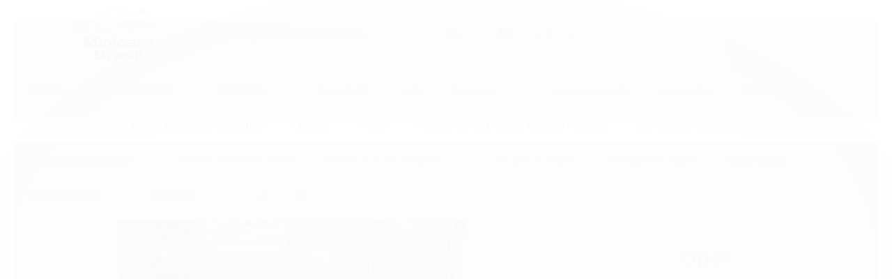

--- FILE ---
content_type: text/html; charset=utf-8
request_url: https://www.minicarsbrasil.com.br/none-86183705
body_size: 23796
content:

<!DOCTYPE html>
<html lang="pt-br">
  <head>
    <meta charset="utf-8">
    <meta content='width=device-width, initial-scale=1.0, maximum-scale=2.0' name='viewport' />
    <title>1962 Chevrolet Impala Ss El Pachuco Autoworld 1/64 - Minicars Brasil </title>
    <meta http-equiv="X-UA-Compatible" content="IE=edge">
    <meta name="generator" content="Loja Integrada" />

    <link rel="dns-prefetch" href="https://cdn.awsli.com.br/">
    <link rel="preconnect" href="https://cdn.awsli.com.br/">
    <link rel="preconnect" href="https://fonts.googleapis.com">
    <link rel="preconnect" href="https://fonts.gstatic.com" crossorigin>

    
  
      <meta property="og:url" content="https://www.minicarsbrasil.com.br/none-86183705" />
      <meta property="og:type" content="website" />
      <meta property="og:site_name" content="Minicars Brasil " />
      <meta property="og:locale" content="pt_BR" />
    
  <!-- Metadata para o facebook -->
  <meta property="og:type" content="website" />
  <meta property="og:title" content="1962 Chevrolet Impala Ss El Pachuco Autoworld 1/64" />
  <meta property="og:image" content="https://cdn.awsli.com.br/800x800/1290/1290995/produto/86183705/61f0fcd09f.jpg" />
  <meta name="twitter:card" content="product" />
  
    <meta name="twitter:site" content="@minicarsbrasil " />
    <meta name="twitter:creator" content="@minicarsbrasil " />
  
  <meta name="twitter:domain" content="www.minicarsbrasil.com.br" />
  <meta name="twitter:url" content="https://www.minicarsbrasil.com.br/none-86183705?utm_source=twitter&utm_medium=twitter&utm_campaign=twitter" />
  <meta name="twitter:title" content="1962 Chevrolet Impala Ss El Pachuco Autoworld 1/64" />
  <meta name="twitter:description" content="Nome: 1962 Chevrolet Impala Ss El Pachuco Marca: Autoworld Escala:1/64 Tamanho(cm) : 6 Sobre: Miniatura do Impala do brasileiro Carlos Magno. Serie: Lowriders Series. Estado: Lacrado Name:1962 Chevrolet Impala Ss El Pachuco Autoworld Brand:Autoworld Scale: 1/64 Size: 6cm About: Diecast of Brazilian Impala of Carlos Magno. Serie: Impala Series. State: Pack" />
  <meta name="twitter:image" content="https://cdn.awsli.com.br/300x300/1290/1290995/produto/86183705/61f0fcd09f.jpg" />
  <meta name="twitter:label1" content="Código" />
  <meta name="twitter:data1" content="LBT6PG6MB" />
  <meta name="twitter:label2" content="Disponibilidade" />
  <meta name="twitter:data2" content="Indisponível" />


    
  
    <script>
      setTimeout(function() {
        if (typeof removePageLoading === 'function') {
          removePageLoading();
        };
      }, 7000);
    </script>
  



    

  

    <link rel="canonical" href="https://www.minicarsbrasil.com.br/none-86183705" />
  



  <meta name="description" content="Nome: 1962 Chevrolet Impala Ss El Pachuco Marca: Autoworld Escala:1/64 Tamanho(cm) : 6 Sobre: Miniatura do Impala do brasileiro Carlos Magno. Serie: Lowriders Series. Estado: Lacrado Name:1962 Chevrolet Impala Ss El Pachuco Autoworld Brand:Autoworld Scale: 1/64 Size: 6cm About: Diecast of Brazilian Impala of Carlos Magno. Serie: Impala Series. State: Pack" />
  <meta property="og:description" content="Nome: 1962 Chevrolet Impala Ss El Pachuco Marca: Autoworld Escala:1/64 Tamanho(cm) : 6 Sobre: Miniatura do Impala do brasileiro Carlos Magno. Serie: Lowriders Series. Estado: Lacrado Name:1962 Chevrolet Impala Ss El Pachuco Autoworld Brand:Autoworld Scale: 1/64 Size: 6cm About: Diecast of Brazilian Impala of Carlos Magno. Serie: Impala Series. State: Pack" />







  <meta name="robots" content="index, follow" />



    
      
        <link rel="shortcut icon" href="https://cdn.awsli.com.br/1290/1290995/favicon/ed35e6ce5e.jpg" />
      
      <link rel="icon" href="https://cdn.awsli.com.br/1290/1290995/favicon/ed35e6ce5e.jpg" sizes="192x192">
    
    

    
      <link rel="stylesheet" href="https://cdn.awsli.com.br/production/static/loja/estrutura/v1/css/all.min.css?v=dfd2cc0" type="text/css">
    
    <!--[if lte IE 8]><link rel="stylesheet" href="https://cdn.awsli.com.br/production/static/loja/estrutura/v1/css/ie-fix.min.css" type="text/css"><![endif]-->
    <!--[if lte IE 9]><style type="text/css">.lateral-fulbanner { position: relative; }</style><![endif]-->

    

    
    
      <link href="https://fonts.googleapis.com/css2?family=Open%20Sans:wght@300;400;600;700&display=swap" rel="stylesheet">
    

    
      <link rel="stylesheet" href="https://cdn.awsli.com.br/production/static/loja/estrutura/v1/css/bootstrap-responsive.css?v=dfd2cc0" type="text/css">
      <link rel="stylesheet" href="https://cdn.awsli.com.br/production/static/loja/estrutura/v1/css/style-responsive.css?v=dfd2cc0">
    

    <link rel="stylesheet" href="/tema.css?v=20250710-215821">

    

    <script type="text/javascript">
      var LOJA_ID = 1290995;
      var MEDIA_URL = "https://cdn.awsli.com.br/";
      var API_URL_PUBLIC = 'https://api.awsli.com.br/';
      
        var CARRINHO_PRODS = [];
      
      var ENVIO_ESCOLHIDO = 0;
      var ENVIO_ESCOLHIDO_CODE = 0;
      var CONTRATO_INTERNACIONAL = false;
      var CONTRATO_BRAZIL = !CONTRATO_INTERNACIONAL;
      var IS_STORE_ASYNC = true;
      var IS_CLIENTE_ANONIMO = false;
    </script>

    

    <!-- Editor Visual -->
    

    <script>
      

      const isPreview = JSON.parse(sessionStorage.getItem('preview', true));
      if (isPreview) {
        const url = location.href
        location.search === '' && url + (location.search = '?preview=None')
      }
    </script>

    
      <script src="https://cdn.awsli.com.br/production/static/loja/estrutura/v1/js/all.min.js?v=dfd2cc0"></script>
    
    <!-- HTML5 shim and Respond.js IE8 support of HTML5 elements and media queries -->
    <!--[if lt IE 9]>
      <script src="https://oss.maxcdn.com/html5shiv/3.7.2/html5shiv.min.js"></script>
      <script src="https://oss.maxcdn.com/respond/1.4.2/respond.min.js"></script>
    <![endif]-->

    <link rel="stylesheet" href="https://cdn.awsli.com.br/production/static/loja/estrutura/v1/css/slick.min.css" type="text/css">
    <script src="https://cdn.awsli.com.br/production/static/loja/estrutura/v1/js/slick.min.js?v=dfd2cc0"></script>
    <link rel="stylesheet" href="https://cdn.awsli.com.br/production/static/css/jquery.fancybox.min.css" type="text/css" />
    <script src="https://cdn.awsli.com.br/production/static/js/jquery/jquery.fancybox.pack.min.js"></script>

    
    

  
  <link rel="stylesheet" href="https://cdn.awsli.com.br/production/static/loja/estrutura/v1/css/imagezoom.min.css" type="text/css">
  <script src="https://cdn.awsli.com.br/production/static/loja/estrutura/v1/js/jquery.imagezoom.min.js"></script>

  <script type="text/javascript">
    var PRODUTO_ID = '86183705';
    var URL_PRODUTO_FRETE_CALCULAR = 'https://www.minicarsbrasil.com.br/carrinho/frete';
    var variacoes = undefined;
    var grades = undefined;
    var imagem_grande = "https://cdn.awsli.com.br/2500x2500/1290/1290995/produto/86183705/61f0fcd09f.jpg";
    var produto_grades_imagens = {};
    var produto_preco_sob_consulta = false;
    var produto_preco = 120.00;
  </script>
  <script type="text/javascript" src="https://cdn.awsli.com.br/production/static/loja/estrutura/v1/js/produto.min.js?v=dfd2cc0"></script>
  <script type="text/javascript" src="https://cdn.awsli.com.br/production/static/loja/estrutura/v1/js/eventos-pixel-produto.min.js?v=dfd2cc0"></script>


    
      
        <script type="text/javascript">
  $(document).ready(function() {
    $('#comentarios-container').show();
    $('#comentarios-container #facebook_comments').append('<div class="fb-comments" data-href="http://www.minicarsbrasil.com.br/none-86183705" data-width="100%" data-numposts="3" data-colorscheme="light"></div>');
  });
</script>
      
        
      
        
      
        <!-- Facebook Pixel Code -->
<script>
!function(f,b,e,v,n,t,s){if(f.fbq)return;n=f.fbq=function(){n.callMethod?
n.callMethod.apply(n,arguments):n.queue.push(arguments)};if(!f._fbq)f._fbq=n;
n.push=n;n.loaded=!0;n.version='2.0';n.queue=[];t=b.createElement(e);t.async=!0;
t.src=v;s=b.getElementsByTagName(e)[0];s.parentNode.insertBefore(t,s)}(window,
document,'script','https://connect.facebook.net/en_US/fbevents.js');

fbq('init', '240632070838396');
fbq('track', "PageView");


  fbq('track', 'ViewContent', {
    
      content_type: 'product',
    
    content_ids: ['LBT6PG6MB'],
    content_name: '1962 Chevrolet Impala Ss El Pachuco Autoworld 1/64',
    value: 120.00,
    currency: 'BRL'
  });



</script>
<noscript><img height="1" width="1" style="display:none"
src="https://www.facebook.com/tr?id=240632070838396&ev=PageView&noscript=1"
/></noscript>
<!-- End Facebook Pixel Code -->
      
        <!-- Global site tag (gtag.js) - Google Analytics -->
<script async src="https://www.googletagmanager.com/gtag/js?l=LIgtagDataLayer&id=AW-10849723060"></script>
<script>
  window.LIgtagDataLayer = window.LIgtagDataLayer || [];
  function LIgtag(){LIgtagDataLayer.push(arguments);}
  LIgtag('js', new Date());

  LIgtag('set', {
    'currency': 'BRL',
    'country': 'BR'
  });
  
  LIgtag('config', 'AW-10849723060');

  if(window.performance) {
    var timeSincePageLoad = Math.round(performance.now());
    LIgtag('event', 'timing_complete', {
      'name': 'load',
      'time': timeSincePageLoad
    });
  }

  $(document).on('li_view_home', function(_, eventID) {
    LIgtag('event', 'view_home');
  });

  $(document).on('li_select_product', function(_, eventID, data) {
    LIgtag('event', 'select_item', data);
  });

  $(document).on('li_start_contact', function(_, eventID, value) {
    LIgtag('event', 'start_contact', {
      value
    });
  });

  $(document).on('li_view_catalog', function(_, eventID) {
    LIgtag('event', 'view_catalog');
  });

  $(document).on('li_search', function(_, eventID, search_term) {
    LIgtag('event', 'search', {
      search_term
    });
  });

  $(document).on('li_filter_products', function(_, eventID, data) {
    LIgtag('event', 'filter_products', data);
  });

  $(document).on('li_sort_products', function(_, eventID, value) {
    LIgtag('event', 'sort_products', {
      value
    });
  });

  $(document).on('li_view_product', function(_, eventID, item) {
    LIgtag('event', 'view_item', {
      items: [item]
    });
  });

  $(document).on('li_select_variation', function(_, eventID, data) {
    LIgtag('event', 'select_variation', data);
  });

  $(document).on('li_calculate_shipping', function(_, eventID, data) {
    LIgtag('event', 'calculate_shipping', {
      zipcode: data.zipcode
    });
  });

  $(document).on('li_view_cart', function(_, eventID, data) {
    LIgtag('event', 'view_cart', data);
  });

  $(document).on('li_add_to_cart', function(_, eventID, data) {
    LIgtag('event', 'add_to_cart', {
      items: data.items
    });
  });

  $(document).on('li_apply_coupon', function(_, eventID, value) {
    LIgtag('event', 'apply_coupon', {
      value
    });
  });

  $(document).on('li_change_quantity', function(_, eventID, item) {
    LIgtag('event', 'change_quantity', {
      items: [item]
    });
  });

  $(document).on('li_remove_from_cart', function(_, eventID, item) {
    LIgtag('event', 'remove_from_cart', {
      items: [item]
    });
  });

  $(document).on('li_return_home', function(_, eventID) {
    LIgtag('event', 'return_home');
  });

  $(document).on('li_view_checkout', function(_, eventID, data) {
    LIgtag('event', 'begin_checkout', data);
  });

  $(document).on('li_login', function(_, eventID) {
    LIgtag('event', 'login');
  });

  $(document).on('li_change_address', function(_, eventID, value) {
    LIgtag('event', 'change_address', {
      value
    });
  });

  $(document).on('li_change_shipping', function(_, eventID, data) {
    LIgtag('event', 'add_shipping_info', data);
  });

  $(document).on('li_change_payment', function(_, eventID, data) {
    LIgtag('event', 'add_payment_info', data);
  });

  $(document).on('li_start_purchase', function(_, eventID) {
    LIgtag('event', 'start_purchase');
  });

  $(document).on('li_checkout_error', function(_, eventID, value) {
    LIgtag('event', 'checkout_error', {
      value
    });
  });

  $(document).on('li_purchase', function(_, eventID, data) {
    LIgtag('event', 'purchase', data);

    
      LIgtag('event', 'conversion', {
        send_to: 'AW-10849723060/tA3FCPaj05kDELTFxrUo',
        value: data.value,
        currency: data.currency,
        transaction_id: data.transaction_id
      });
    
  });
</script>
      
        
      
        <script type='text/javascript'>var MDD_ID = 6426; var STORE_ID = 6426;</script><script type='text/javascript' src='https://track.meudimdim.com.br/js/mdd.js'></script>
      
        
      
        
      
        
      
    

    
<script>
  var url = '/_events/api/setEvent';

  var sendMetrics = function(event, user = {}) {
    var unique_identifier = uuidv4();

    try {
      var data = {
        request: {
          id: unique_identifier,
          environment: 'production'
        },
        store: {
          id: 1290995,
          name: 'Minicars Brasil ',
          test_account: false,
          has_meta_app: window.has_meta_app ?? false,
          li_search: true
        },
        device: {
          is_mobile: /Mobi/.test(window.navigator.userAgent),
          user_agent: window.navigator.userAgent,
          ip: '###device_ip###'
        },
        page: {
          host: window.location.hostname,
          path: window.location.pathname,
          search: window.location.search,
          type: 'product',
          title: document.title,
          referrer: document.referrer
        },
        timestamp: '###server_timestamp###',
        user_timestamp: new Date().toISOString(),
        event,
        origin: 'store'
      };

      if (window.performance) {
        var [timing] = window.performance.getEntriesByType('navigation');

        data['time'] = {
          server_response: Math.round(timing.responseStart - timing.requestStart)
        };
      }

      var _user = {},
          user_email_cookie = $.cookie('user_email'),
          user_data_cookie = $.cookie('LI-UserData');

      if (user_email_cookie) {
        var user_email = decodeURIComponent(user_email_cookie);

        _user['email'] = user_email;
      }

      if (user_data_cookie) {
        var user_data = JSON.parse(user_data_cookie);

        _user['logged'] = user_data.logged;
        _user['id'] = user_data.id ?? undefined;
      }

      $.each(user, function(key, value) {
        _user[key] = value;
      });

      if (!$.isEmptyObject(_user)) {
        data['user'] = _user;
      }

      try {
        var session_identifier = $.cookie('li_session_identifier');

        if (!session_identifier) {
          session_identifier = uuidv4();
        };

        var expiration_date = new Date();

        expiration_date.setTime(expiration_date.getTime() + (30 * 60 * 1000)); // 30 minutos

        $.cookie('li_session_identifier', session_identifier, {
          expires: expiration_date,
          path: '/'
        });

        data['session'] = {
          id: session_identifier
        };
      } catch (err) { }

      try {
        var user_session_identifier = $.cookie('li_user_session_identifier');

        if (!user_session_identifier) {
          user_session_identifier = uuidv4();

          $.cookie('li_user_session_identifier', user_session_identifier, {
            path: '/'
          });
        };

        data['user_session'] = {
          id: user_session_identifier
        };
      } catch (err) { }

      var _cookies = {},
          fbc = $.cookie('_fbc'),
          fbp = $.cookie('_fbp');

      if (fbc) {
        _cookies['fbc'] = fbc;
      }

      if (fbp) {
        _cookies['fbp'] = fbp;
      }

      if (!$.isEmptyObject(_cookies)) {
        data['session']['cookies'] = _cookies;
      }

      try {
        var ab_test_cookie = $.cookie('li_ab_test_running');

        if (ab_test_cookie) {
          var ab_test = JSON.parse(atob(ab_test_cookie));

          if (ab_test.length) {
            data['store']['ab_test'] = ab_test;
          }
        }
      } catch (err) { }

      var _utm = {};

      $.each(sessionStorage, function(key, value) {
        if (key.startsWith('utm_')) {
          var name = key.split('_')[1];

          _utm[name] = value;
        }
      });

      if (!$.isEmptyObject(_utm)) {
        data['session']['utm'] = _utm;
      }

      var controller = new AbortController();

      setTimeout(function() {
        controller.abort();
      }, 5000);

      fetch(url, {
        keepalive: true,
        method: 'POST',
        headers: {
          'Content-Type': 'application/json'
        },
        body: JSON.stringify({ data }),
        signal: controller.signal
      });
    } catch (err) { }

    return unique_identifier;
  }
</script>

    
<script>
  (function() {
    var initABTestHandler = function() {
      try {
        if ($.cookie('li_ab_test_running')) {
          return
        };
        var running_tests = [];

        
        
        
        

        var running_tests_to_cookie = JSON.stringify(running_tests);
        running_tests_to_cookie = btoa(running_tests_to_cookie);
        $.cookie('li_ab_test_running', running_tests_to_cookie, {
          path: '/'
        });

        
        if (running_tests.length > 0) {
          setTimeout(function() {
            $.ajax({
              url: "/conta/status"
            });
          }, 500);
        };

      } catch (err) { }
    }
    setTimeout(initABTestHandler, 500);
  }());
</script>

    
<script>
  $(function() {
    // Clicar em um produto
    $('.listagem-item').click(function() {
      var row, column;

      var $list = $(this).closest('[data-produtos-linha]'),
          index = $(this).closest('li').index();

      if($list.find('.listagem-linha').length === 1) {
        var productsPerRow = $list.data('produtos-linha');

        row = Math.floor(index / productsPerRow) + 1;
        column = (index % productsPerRow) + 1;
      } else {
        row = $(this).closest('.listagem-linha').index() + 1;
        column = index + 1;
      }

      var body = {
        item_id: $(this).attr('data-id'),
        item_sku: $(this).find('.produto-sku').text(),
        item_name: $(this).find('.nome-produto').text().trim(),
        item_row: row,
        item_column: column
      };

      var eventID = sendMetrics({
        type: 'event',
        name: 'select_product',
        data: body
      });

      $(document).trigger('li_select_product', [eventID, body]);
    });

    // Clicar no "Fale Conosco"
    $('#modalContato').on('show', function() {
      var value = 'Fale Conosco';

      var eventID = sendMetrics({
        type: 'event',
        name: 'start_contact',
        data: { text: value }
      });

      $(document).trigger('li_start_contact', [eventID, value]);
    });

    // Clicar no WhatsApp
    $('.li-whatsapp a').click(function() {
      var value = 'WhatsApp';

      var eventID = sendMetrics({
        type: 'event',
        name: 'start_contact',
        data: { text: value }
      });

      $(document).trigger('li_start_contact', [eventID, value]);
    });

    
      // Visualizar o produto
      var body = {
        item_id: '86183705',
        item_sku: 'LBT6PG6MB',
        item_name: '1962 Chevrolet Impala Ss El Pachuco Autoworld 1/64',
        item_category: '',
        item_type: 'product',
        
          full_price: 120.00,
          promotional_price: null,
          price: 120.00,
        
        quantity: 1
      };

      var params = new URLSearchParams(window.location.search),
          recommendation_shelf = null,
          recommendation = {};

      if (
        params.has('recomendacao_id') &&
        params.has('email_ref') &&
        params.has('produtos_recomendados')
      ) {
        recommendation['email'] = {
          id: params.get('recomendacao_id'),
          email_id: params.get('email_ref'),
          products: $.map(params.get('produtos_recomendados').split(','), function(value) {
            return parseInt(value)
          })
        };
      }

      if (recommendation_shelf) {
        recommendation['shelf'] = recommendation_shelf;
      }

      if (!$.isEmptyObject(recommendation)) {
        body['recommendation'] = recommendation;
      }

      var eventID = sendMetrics({
        type: 'pageview',
        name: 'view_product',
        data: body
      });

      $(document).trigger('li_view_product', [eventID, body]);

      // Calcular frete
      $('#formCalcularCep').submit(function() {
        $(document).ajaxSuccess(function(event, xhr, settings) {
          try {
            var url = new URL(settings.url);

            if(url.pathname !== '/carrinho/frete') return;

            var data = xhr.responseJSON;

            if(data.error) return;

            var params = url.searchParams;

            var body = {
              zipcode: params.get('cep'),
              deliveries: $.map(data, function(delivery) {
                if(delivery.msgErro) return;

                return {
                  id: delivery.id,
                  name: delivery.name,
                  price: delivery.price,
                  delivery_time: delivery.deliveryTime
                };
              })
            };

            var eventID = sendMetrics({
              type: 'event',
              name: 'calculate_shipping',
              data: body
            });

            $(document).trigger('li_calculate_shipping', [eventID, body]);

            $(document).off('ajaxSuccess');
          } catch(error) {}
        });
      });

      // Visualizar compre junto
      $(document).on('buy_together_ready', function() {
        var $buyTogether = $('.compre-junto');

        var observer = new IntersectionObserver(function(entries) {
          entries.forEach(function(entry) {
            if(entry.isIntersecting) {
              var body = {
                title: $buyTogether.find('.compre-junto__titulo').text(),
                id: $buyTogether.data('id'),
                items: $buyTogether.find('.compre-junto__produto').map(function() {
                  var $product = $(this);

                  return {
                    item_id: $product.attr('data-id'),
                    item_sku: $product.attr('data-code'),
                    item_name: $product.find('.compre-junto__nome').text(),
                    full_price: $product.find('.compre-junto__preco--regular').data('price') || null,
                    promotional_price: $product.find('.compre-junto__preco--promocional').data('price') || null
                  };
                }).get()
              };

              var eventID = sendMetrics({
                type: 'event',
                name: 'view_buy_together',
                data: body
              });

              $(document).trigger('li_view_buy_together', [eventID, body]);

              observer.disconnect();
            }
          });
        }, { threshold: 1.0 });

        observer.observe($buyTogether.get(0));

        $('.compre-junto__atributo--grade').click(function(event) {
          if(!event.originalEvent) return;

          var body = {
            grid_name: $(this).closest('.compre-junto__atributos').data('grid'),
            variation_name: $(this).data('variation')
          };

          var eventID = sendMetrics({
            type: 'event',
            name: 'select_buy_together_variation',
            data: body
          });

          $(document).trigger('li_select_buy_together_variation', [eventID, body]);
        });

        $('.compre-junto__atributo--lista').change(function(event) {
          if(!event.originalEvent) return;

          var $selectedOption = $(this).find('option:selected');

          if(!$selectedOption.is('[value]')) return;

          var body = {
            grid_name: $(this).closest('.compre-junto__atributos').data('grid'),
            variation_name: $selectedOption.text()
          };

          var eventID = sendMetrics({
            type: 'event',
            name: 'select_buy_together_variation',
            data: body
          });

          $(document).trigger('li_select_buy_together_variation', [eventID, body]);
        });
      });

      // Selecionar uma variação
      $('.atributo-item').click(function(event) {
        if(!event.originalEvent) return;

        var body = {
          grid_name: $(this).data('grade-nome'),
          variation_name: $(this).data('variacao-nome')
        };

        var eventID = sendMetrics({
          type: 'event',
          name: 'select_variation',
          data: body
        });

        $(document).trigger('li_select_variation', [eventID, body]);
      });
    
  });
</script>


    
	<!-- lojaintegrada-google-shopping -->
  
      <meta name="google-site-verification" content="hkTfGp0XY9KgUXmb0w__QpwxEd_tN7LVmTFJu4Dq02Q" />
  


    
      
        <link href="//cdn.awsli.com.br/temasv2/1443/__theme_custom.css?v=1637258447" rel="stylesheet" type="text/css">
<script src="//cdn.awsli.com.br/temasv2/1443/__theme_custom.js?v=1637258447"></script>
      
    

    

    

    
  <link rel="manifest" href="/manifest.json" />




  </head>
  <body class="pagina-produto produto-86183705   ">
    <div id="fb-root"></div>
    
  
    <div id="full-page-loading">
      <div class="conteiner" style="height: 100%;">
        <div class="loading-placeholder-content">
          <div class="loading-placeholder-effect loading-placeholder-header"></div>
          <div class="loading-placeholder-effect loading-placeholder-body"></div>
        </div>
      </div>
      <script>
        var is_full_page_loading = true;
        function removePageLoading() {
          if (is_full_page_loading) {
            try {
              $('#full-page-loading').remove();
            } catch(e) {}
            try {
              var div_loading = document.getElementById('full-page-loading');
              if (div_loading) {
                div_loading.remove();
              };
            } catch(e) {}
            is_full_page_loading = false;
          };
        };
        $(function() {
          setTimeout(function() {
            removePageLoading();
          }, 1);
        });
      </script>
      <style>
        #full-page-loading { position: fixed; z-index: 9999999; margin: auto; top: 0; left: 0; bottom: 0; right: 0; }
        #full-page-loading:before { content: ''; display: block; position: fixed; top: 0; left: 0; width: 100%; height: 100%; background: rgba(255, 255, 255, .98); background: radial-gradient(rgba(255, 255, 255, .99), rgba(255, 255, 255, .98)); }
        .loading-placeholder-content { height: 100%; display: flex; flex-direction: column; position: relative; z-index: 1; }
        .loading-placeholder-effect { background-color: #F9F9F9; border-radius: 5px; width: 100%; animation: pulse-loading 1.5s cubic-bezier(0.4, 0, 0.6, 1) infinite; }
        .loading-placeholder-content .loading-placeholder-body { flex-grow: 1; margin-bottom: 30px; }
        .loading-placeholder-content .loading-placeholder-header { height: 20%; min-height: 100px; max-height: 200px; margin: 30px 0; }
        @keyframes pulse-loading{50%{opacity:.3}}
      </style>
    </div>
  



    
      
        




<div class="barra-inicial fundo-secundario">
  <div class="conteiner">
    <div class="row-fluid">
      <div class="lista-redes span3 hidden-phone">
        
          <ul>
            
              <li>
                <a href="https://facebook.com/minicarsbrasil " target="_blank" aria-label="Siga nos no Facebook"><i class="icon-facebook"></i></a>
              </li>
            
            
            
              <li>
                <a href="https://twitter.com/minicarsbrasil " target="_blank" aria-label="Siga nos no Twitter"><i class="icon-twitter"></i></a>
              </li>
            
            
              <li>
                <a href="https://youtube.com.br/channel/UCFJWtMWFh0DXSJPzYuUmUQQ?view_as=subscriber" target="_blank" aria-label="Siga nos no Youtube"><i class="icon-youtube"></i></a>
              </li>
            
            
              <li>
                <a href="https://instagram.com/minicarsbrasil " target="_blank" aria-label="Siga nos no Instagram"><i class="icon-instagram"></i></a>
              </li>
            
            
            
              <li>
                <a href="https://diecastbra.blogspot.com" target="_blank" rel="noopener" aria-label="Acesse nosso Blog"><i class="icon-bold"></i></a>
              </li>
            
          </ul>
        
      </div>
      <div class="canais-contato span9">
        <ul>
          <li class="hidden-phone">
            <a href="#modalContato" data-toggle="modal" data-target="#modalContato">
              <i class="icon-comment"></i>
              Fale Conosco
            </a>
          </li>
          
            <li>
              <span>
                <i class="icon-phone"></i>Telefone: (11) 95450-3185
              </span>
            </li>
          
          
            <li class="tel-whatsapp">
              <span>
                <i class="fa fa-whatsapp"></i>Whatsapp: (11) 95450-3185
              </span>
            </li>
          
          
        </ul>
      </div>
    </div>
  </div>
</div>

      
    

    <div class="conteiner-principal">
      
        
          
<div id="cabecalho">

  <div class="atalhos-mobile visible-phone fundo-secundario borda-principal">
    <ul>

      <li><a href="https://www.minicarsbrasil.com.br/" class="icon-home"> </a></li>
      
      <li class="fundo-principal"><a href="https://www.minicarsbrasil.com.br/carrinho/index" class="icon-shopping-cart"> </a></li>
      
      
        <li class="menu-user-logged" style="display: none;"><a href="https://www.minicarsbrasil.com.br/conta/logout" class="icon-signout menu-user-logout"> </a></li>
      
      
      <li><a href="https://www.minicarsbrasil.com.br/conta/index" class="icon-user"> </a></li>
      
      <li class="vazia"><span>&nbsp;</span></li>

    </ul>
  </div>

  <div class="conteiner">
    <div class="row-fluid">
      <div class="span3">
        <h2 class="logo cor-secundaria">
          <a href="https://www.minicarsbrasil.com.br/" title="Minicars Brasil ">
            
            <img src="https://cdn.awsli.com.br/400x300/1290/1290995/logo/499d29b482.jpg" alt="Minicars Brasil " />
            
          </a>
        </h2>


      </div>

      <div class="conteudo-topo span9">
        <div class="superior row-fluid hidden-phone">
          <div class="span8">
            
              
                <div class="btn-group menu-user-logged" style="display: none;">
                  <a href="https://www.minicarsbrasil.com.br/conta/index" class="botao secundario pequeno dropdown-toggle" data-toggle="dropdown">
                    Olá, <span class="menu-user-name"></span>
                    <span class="icon-chevron-down"></span>
                  </a>
                  <ul class="dropdown-menu">
                    <li>
                      <a href="https://www.minicarsbrasil.com.br/conta/index" title="Minha conta">Minha conta</a>
                    </li>
                    
                      <li>
                        <a href="https://www.minicarsbrasil.com.br/conta/pedido/listar" title="Minha conta">Meus pedidos</a>
                      </li>
                    
                    <li>
                      <a href="https://www.minicarsbrasil.com.br/conta/favorito/listar" title="Meus favoritos">Meus favoritos</a>
                    </li>
                    <li>
                      <a href="https://www.minicarsbrasil.com.br/conta/logout" title="Sair" class="menu-user-logout">Sair</a>
                    </li>
                  </ul>
                </div>
              
              
                <a href="https://www.minicarsbrasil.com.br/conta/login" class="bem-vindo cor-secundaria menu-user-welcome">
                  Bem-vindo, <span class="cor-principal">identifique-se</span> para fazer pedidos
                </a>
              
            
          </div>
          <div class="span4">
            <ul class="acoes-conta borda-alpha">
              
                <li>
                  <i class="icon-list fundo-principal"></i>
                  <a href="https://www.minicarsbrasil.com.br/conta/pedido/listar" class="cor-secundaria">Meus Pedidos</a>
                </li>
              
              
                <li>
                  <i class="icon-user fundo-principal"></i>
                  <a href="https://www.minicarsbrasil.com.br/conta/index" class="cor-secundaria">Minha Conta</a>
                </li>
              
            </ul>
          </div>
        </div>

        <div class="inferior row-fluid ">
          <div class="span8 busca-mobile">
            <a href="javascript:;" class="atalho-menu visible-phone icon-th botao principal"> </a>

            <div class="busca borda-alpha">
              <form id="form-buscar" action="/buscar" method="get">
                <input id="auto-complete" type="text" name="q" placeholder="Digite o que você procura" value="" autocomplete="off" maxlength="255" />
                <button class="botao botao-busca icon-search fundo-secundario" aria-label="Buscar"></button>
              </form>
            </div>

          </div>

          
            <div class="span4 hidden-phone">
              

  <div class="carrinho vazio">
    
      <a href="https://www.minicarsbrasil.com.br/carrinho/index">
        <i class="icon-shopping-cart fundo-principal"></i>
        <strong class="qtd-carrinho titulo cor-secundaria" style="display: none;">0</strong>
        <span style="display: none;">
          
            <b class="titulo cor-secundaria"><span>Meu Carrinho</span></b>
          
          <span class="cor-secundaria">Produtos adicionados</span>
        </span>
        
          <span class="titulo cor-secundaria vazio-text">Carrinho vazio</span>
        
      </a>
    
    <div class="carrinho-interno-ajax"></div>
  </div>
  
<div class="minicart-placeholder" style="display: none;">
  <div class="carrinho-interno borda-principal">
    <ul>
      <li class="minicart-item-modelo">
        
          <div class="preco-produto com-promocao destaque-preco ">
            <div>
              <s class="preco-venda">
                R$ --PRODUTO_PRECO_DE--
              </s>
              <strong class="preco-promocional cor-principal">
                R$ --PRODUTO_PRECO_POR--
              </strong>
            </div>
          </div>
        
        <a data-href="--PRODUTO_URL--" class="imagem-produto">
          <img data-src="https://cdn.awsli.com.br/64x64/--PRODUTO_IMAGEM--" alt="--PRODUTO_NOME--" />
        </a>
        <a data-href="--PRODUTO_URL--" class="nome-produto cor-secundaria">
          --PRODUTO_NOME--
        </a>
        <div class="produto-sku hide">--PRODUTO_SKU--</div>
      </li>
    </ul>
    <div class="carrinho-rodape">
      <span class="carrinho-info">
        
          <i>--CARRINHO_QUANTIDADE-- produto no carrinho</i>
        
        
          
            <span class="carrino-total">
              Total: <strong class="titulo cor-principal">R$ --CARRINHO_TOTAL_ITENS--</strong>
            </span>
          
        
      </span>
      <a href="https://www.minicarsbrasil.com.br/carrinho/index" class="botao principal">
        
          <i class="icon-shopping-cart"></i>Ir para o carrinho
        
      </a>
    </div>
  </div>
</div>



            </div>
          
        </div>

      </div>
    </div>
    


  
    
      
<div class="menu superior">
  <ul class="nivel-um">
    


    

  
    <li class="categoria-marcas com-filho borda-principal">
      <a href="javascript:;" title="Marcas">
        <strong class="titulo cor-secundaria">Marcas</strong>
        <i class="icon-chevron-down fundo-secundario"></i>
      </a>
      <ul class="nivel-dois borda-alpha colunas-4">
        
          <li class="categoria-marca-3d">
            <a href="/marca/3d.html" title="3D">
              3D <span class="count">(1)</span>
            </a>
          </li>
        
          <li class="categoria-marca-ac">
            <a href="/marca/ac.html" title="AC">
              AC <span class="count">(4)</span>
            </a>
          </li>
        
          <li class="categoria-marca-alloy">
            <a href="/marca/alloy.html" title="Alloy">
              Alloy <span class="count">(2)</span>
            </a>
          </li>
        
          <li class="categoria-marca-amt">
            <a href="/marca/amt.html" title="AMT">
              AMT <span class="count">(1)</span>
            </a>
          </li>
        
          <li class="categoria-marca-badd1ride">
            <a href="/marca/badd1ride.html" title="Badd1ride">
              Badd1ride <span class="count">(1)</span>
            </a>
          </li>
        
          <li class="categoria-marca-br-classics">
            <a href="/marca/br-classics.html" title="BR Classics">
              BR Classics <span class="count">(1)</span>
            </a>
          </li>
        
          <li class="categoria-marca-brasilflex">
            <a href="/marca/brasilflex.html" title="Brasilflex">
              Brasilflex <span class="count">(1)</span>
            </a>
          </li>
        
          <li class="categoria-marca-brinquedos-amjo">
            <a href="/marca/brinquedos-amjo.html" title="Brinquedos Amjo">
              Brinquedos Amjo <span class="count">(1)</span>
            </a>
          </li>
        
          <li class="categoria-marca-bruder">
            <a href="/marca/bruder.html" title="Bruder">
              Bruder <span class="count">(4)</span>
            </a>
          </li>
        
          <li class="categoria-marca-candide">
            <a href="/marca/candide.html" title="Candide">
              Candide <span class="count">(3)</span>
            </a>
          </li>
        
          <li class="categoria-marca-caninde">
            <a href="/marca/caninde.html" title="Canindé">
              Canindé <span class="count">(6)</span>
            </a>
          </li>
        
          <li class="categoria-marca-caterpillar">
            <a href="/marca/caterpillar.html" title="Caterpillar">
              Caterpillar <span class="count">(3)</span>
            </a>
          </li>
        
          <li class="categoria-marca-corgi">
            <a href="/marca/corgi.html" title="Corgi">
              Corgi <span class="count">(2)</span>
            </a>
          </li>
        
          <li class="categoria-marca-del-prado">
            <a href="/marca/del-prado.html" title="Del Prado">
              Del Prado <span class="count">(1)</span>
            </a>
          </li>
        
          <li class="categoria-marca-dna">
            <a href="/marca/dna.html" title="DNA">
              DNA <span class="count">(1)</span>
            </a>
          </li>
        
          <li class="categoria-marca-ds">
            <a href="/marca/ds.html" title="DS">
              DS <span class="count">(1)</span>
            </a>
          </li>
        
          <li class="categoria-marca-estrela">
            <a href="/marca/estrela.html" title="Estrela">
              Estrela <span class="count">(6)</span>
            </a>
          </li>
        
          <li class="categoria-marca-gulliver">
            <a href="/marca/gulliver.html" title="Gulliver">
              Gulliver <span class="count">(2)</span>
            </a>
          </li>
        
          <li class="categoria-marca-hasbro">
            <a href="/marca/hasbro.html" title="Hasbro">
              Hasbro <span class="count">(4)</span>
            </a>
          </li>
        
          <li class="categoria-marca-huina-toys">
            <a href="/marca/huina-toys.html" title="Huina Toys">
              Huina Toys <span class="count">(1)</span>
            </a>
          </li>
        
          <li class="categoria-marca-inno64">
            <a href="/marca/inno64.html" title="Inno64">
              Inno64 <span class="count">(1)</span>
            </a>
          </li>
        
          <li class="categoria-marca-ixo">
            <a href="/marca/ixo-.html" title="ixo">
              ixo <span class="count">(2)</span>
            </a>
          </li>
        
          <li class="categoria-marca-kenner">
            <a href="/marca/kenner.html" title="Kenner">
              Kenner <span class="count">(4)</span>
            </a>
          </li>
        
          <li class="categoria-marca-lego">
            <a href="/marca/lego.html" title="LEGO">
              LEGO <span class="count">(3)</span>
            </a>
          </li>
        
          <li class="categoria-marca-lexanitoys">
            <a href="/marca/lexanitoys.html" title="LexaniToys">
              LexaniToys <span class="count">(1)</span>
            </a>
          </li>
        
          <li class="categoria-marca-m2">
            <a href="/marca/m2.html" title="M2">
              M2 <span class="count">(13)</span>
            </a>
          </li>
        
          <li class="categoria-marca-mattel">
            <a href="/marca/mattel.html" title="Mattel">
              Mattel <span class="count">(12)</span>
            </a>
          </li>
        
          <li class="categoria-marca-mcdonalds">
            <a href="/marca/mcdonalds.html" title="Mcdonalds">
              Mcdonalds <span class="count">(3)</span>
            </a>
          </li>
        
          <li class="categoria-marca-mini-gt">
            <a href="/marca/mini-gt.html" title="Mini GT">
              Mini GT <span class="count">(1)</span>
            </a>
          </li>
        
          <li class="categoria-marca-mini-station">
            <a href="/marca/mini-station.html" title="Mini Station">
              Mini Station <span class="count">(1)</span>
            </a>
          </li>
        
          <li class="categoria-marca-modeline">
            <a href="/marca/modeline.html" title="Modeline">
              Modeline <span class="count">(1)</span>
            </a>
          </li>
        
          <li class="categoria-marca-norev">
            <a href="/marca/norev.html" title="Norev">
              Norev <span class="count">(8)</span>
            </a>
          </li>
        
          <li class="categoria-marca-pevi">
            <a href="/marca/pevi.html" title="Pevi">
              Pevi <span class="count">(8)</span>
            </a>
          </li>
        
          <li class="categoria-marca-playmobil">
            <a href="/marca/playmobil.html" title="playmobil">
              playmobil <span class="count">(1)</span>
            </a>
          </li>
        
          <li class="categoria-marca-real-toy">
            <a href="/marca/real-toy.html" title="Real Toy">
              Real Toy <span class="count">(1)</span>
            </a>
          </li>
        
          <li class="categoria-marca-regattieri-tintas">
            <a href="/marca/regattieri-tintas.html" title="Regattieri Tintas">
              Regattieri Tintas <span class="count">(55)</span>
            </a>
          </li>
        
          <li class="categoria-marca-revall">
            <a href="/marca/revall.html" title="Revall">
              Revall <span class="count">(2)</span>
            </a>
          </li>
        
          <li class="categoria-marca-rmz">
            <a href="/marca/rmz.html" title="RMZ">
              RMZ <span class="count">(1)</span>
            </a>
          </li>
        
          <li class="categoria-marca-roroplast">
            <a href="/marca/roroplast.html" title="Roroplast">
              Roroplast <span class="count">(1)</span>
            </a>
          </li>
        
          <li class="categoria-marca-san-mauricio">
            <a href="/marca/san-mauricio.html" title="san mauricio">
              san mauricio <span class="count">(4)</span>
            </a>
          </li>
        
          <li class="categoria-marca-schaback">
            <a href="/marca/schaback.html" title="Schaback">
              Schaback <span class="count">(1)</span>
            </a>
          </li>
        
          <li class="categoria-marca-siku">
            <a href="/marca/siku.html" title="Siku">
              Siku <span class="count">(2)</span>
            </a>
          </li>
        
          <li class="categoria-marca-sun-star">
            <a href="/marca/sun-star.html" title="Sun Star">
              Sun Star <span class="count">(1)</span>
            </a>
          </li>
        
          <li class="categoria-marca-the-king-of-boxes">
            <a href="/marca/the-king-of-boxes.html" title="The King Of Boxes">
              The King Of Boxes <span class="count">(5)</span>
            </a>
          </li>
        
          <li class="categoria-marca-tomica">
            <a href="/marca/tomica.html" title="Tomica">
              Tomica <span class="count">(5)</span>
            </a>
          </li>
        
          <li class="categoria-marca-toy-valult">
            <a href="/marca/toy-valult.html" title="Toy Valult">
              Toy Valult <span class="count">(1)</span>
            </a>
          </li>
        
          <li class="categoria-marca-usual">
            <a href="/marca/usual.html" title="Usual">
              Usual <span class="count">(1)</span>
            </a>
          </li>
        
          <li class="categoria-marca-xaomi">
            <a href="/marca/xaomi.html" title="Xaomi">
              Xaomi <span class="count">(1)</span>
            </a>
          </li>
        
      </ul>
    </li>
  


    
      <li class="categoria-id-8430372 com-filho borda-principal">
        <a href="https://www.minicarsbrasil.com.br/hot-wheels" title="Hot Wheels ">
          <strong class="titulo cor-secundaria">Hot Wheels </strong>
          
            <i class="icon-chevron-down fundo-secundario"></i>
          
        </a>
        
          <ul class="nivel-dois borda-alpha">
            

  <li class="categoria-id-16603229 ">
    <a href="https://www.minicarsbrasil.com.br/100" title="100%">
      
      100%
    </a>
    
  </li>

  <li class="categoria-id-8430390 ">
    <a href="https://www.minicarsbrasil.com.br/50-anos" title="50 anos ">
      
      50 anos 
    </a>
    
  </li>

  <li class="categoria-id-8430419 ">
    <a href="https://www.minicarsbrasil.com.br/boulevard" title="Boulevard">
      
      Boulevard
    </a>
    
  </li>

  <li class="categoria-id-20378179 ">
    <a href="https://www.minicarsbrasil.com.br/caixas-fechadas-mainlines" title="Caixas fechadas - Mainlines">
      
      Caixas fechadas - Mainlines
    </a>
    
  </li>

  <li class="categoria-id-8430404 ">
    <a href="https://www.minicarsbrasil.com.br/car-culture" title="Car Culture">
      
      Car Culture
    </a>
    
  </li>

  <li class="categoria-id-12965225 ">
    <a href="https://www.minicarsbrasil.com.br/carsdisney" title="Cars(Disney)">
      
      Cars(Disney)
    </a>
    
  </li>

  <li class="categoria-id-15827128 ">
    <a href="https://www.minicarsbrasil.com.br/color-shifters-15827128" title=" Color Shifters">
      
       Color Shifters
    </a>
    
  </li>

  <li class="categoria-id-8430381 ">
    <a href="https://www.minicarsbrasil.com.br/comemorativos" title="Comemorativos ">
      
      Comemorativos 
    </a>
    
  </li>

  <li class="categoria-id-18323951 ">
    <a href="https://www.minicarsbrasil.com.br/elite-18323951" title="Elite">
      
      Elite
    </a>
    
  </li>

  <li class="categoria-id-8430414 ">
    <a href="https://www.minicarsbrasil.com.br/id" title="ID ">
      
      ID 
    </a>
    
  </li>

  <li class="categoria-id-18024397 ">
    <a href="https://www.minicarsbrasil.com.br/kroger-exclusive-18024397" title="Kroger Exclusive">
      
      Kroger Exclusive
    </a>
    
  </li>

  <li class="categoria-id-17622297 ">
    <a href="https://www.minicarsbrasil.com.br/legends-tour-17622297" title="Legends Tour">
      
      Legends Tour
    </a>
    
  </li>

  <li class="categoria-id-8430376 ">
    <a href="https://www.minicarsbrasil.com.br/mainline" title="Mainline ">
      
      Mainline 
    </a>
    
  </li>

  <li class="categoria-id-11183001 ">
    <a href="https://www.minicarsbrasil.com.br/maletas" title="Maletas ">
      
      Maletas 
    </a>
    
  </li>

  <li class="categoria-id-10490930 ">
    <a href="https://www.minicarsbrasil.com.br/monster-trucks" title="Monster Trucks ">
      
      Monster Trucks 
    </a>
    
  </li>

  <li class="categoria-id-8430413 ">
    <a href="https://www.minicarsbrasil.com.br/packs" title="Packs ">
      
      Packs 
    </a>
    
  </li>

  <li class="categoria-id-14776276 ">
    <a href="https://www.minicarsbrasil.com.br/pop-culture" title="Pop Culture ">
      
      Pop Culture 
    </a>
    
  </li>

  <li class="categoria-id-17964867 ">
    <a href="https://www.minicarsbrasil.com.br/premium-17964867" title="Premium">
      
      Premium
    </a>
    
  </li>

  <li class="categoria-id-8430406 ">
    <a href="https://www.minicarsbrasil.com.br/retros" title="Retros ">
      
      Retros 
    </a>
    
  </li>

  <li class="categoria-id-8430410 ">
    <a href="https://www.minicarsbrasil.com.br/rlc" title="RLC ">
      
      RLC 
    </a>
    
  </li>

  <li class="categoria-id-8430378 ">
    <a href="https://www.minicarsbrasil.com.br/sets" title="Sets">
      
      Sets
    </a>
    
  </li>

  <li class="categoria-id-11210670 ">
    <a href="https://www.minicarsbrasil.com.br/speed-machine" title="Speed Machine ">
      
      Speed Machine 
    </a>
    
  </li>

  <li class="categoria-id-8430394 ">
    <a href="https://www.minicarsbrasil.com.br/super-th" title="Super $TH ">
      
      Super $TH 
    </a>
    
  </li>

  <li class="categoria-id-8430386 ">
    <a href="https://www.minicarsbrasil.com.br/tematicos" title="Temáticos ">
      
      Temáticos 
    </a>
    
  </li>

  <li class="categoria-id-8430399 ">
    <a href="https://www.minicarsbrasil.com.br/t-hunts" title="T - Hunts ">
      
      T - Hunts 
    </a>
    
  </li>

  <li class="categoria-id-8430423 ">
    <a href="https://www.minicarsbrasil.com.br/zamac" title="ZAMAC">
      
      ZAMAC
    </a>
    
  </li>


          </ul>
        
      </li>
    
      <li class="categoria-id-8430681 com-filho borda-principal">
        <a href="https://www.minicarsbrasil.com.br/matchbox" title="Matchbox">
          <strong class="titulo cor-secundaria">Matchbox</strong>
          
            <i class="icon-chevron-down fundo-secundario"></i>
          
        </a>
        
          <ul class="nivel-dois borda-alpha">
            

  <li class="categoria-id-16220099 ">
    <a href="https://www.minicarsbrasil.com.br/action-drive" title="Action Drive">
      
      Action Drive
    </a>
    
  </li>

  <li class="categoria-id-16603233 ">
    <a href="https://www.minicarsbrasil.com.br/basica" title="Básica">
      
      Básica
    </a>
    
  </li>

  <li class="categoria-id-16603247 ">
    <a href="https://www.minicarsbrasil.com.br/convencao" title="Convenção">
      
      Convenção
    </a>
    
  </li>

  <li class="categoria-id-16603252 ">
    <a href="https://www.minicarsbrasil.com.br/matchbox-collectors-club" title="Matchbox Collectors Club">
      
      Matchbox Collectors Club
    </a>
    
  </li>

  <li class="categoria-id-16603231 ">
    <a href="https://www.minicarsbrasil.com.br/moving-parts" title="Moving Parts">
      
      Moving Parts
    </a>
    
  </li>

  <li class="categoria-id-16220075 ">
    <a href="https://www.minicarsbrasil.com.br/packs-" title="Packs">
      
      Packs
    </a>
    
  </li>

  <li class="categoria-id-16603239 ">
    <a href="https://www.minicarsbrasil.com.br/premium" title="Premium">
      
      Premium
    </a>
    
  </li>

  <li class="categoria-id-23859376 ">
    <a href="https://www.minicarsbrasil.com.br/sky-busters" title="Sky Busters">
      
      Sky Busters
    </a>
    
  </li>

  <li class="categoria-id-16603236 ">
    <a href="https://www.minicarsbrasil.com.br/target-exclusive" title="Target Exclusive">
      
      Target Exclusive
    </a>
    
  </li>


          </ul>
        
      </li>
    
      <li class="categoria-id-8430348  borda-principal">
        <a href="https://www.minicarsbrasil.com.br/greenlight" title="Greenlight">
          <strong class="titulo cor-secundaria">Greenlight</strong>
          
        </a>
        
      </li>
    
      <li class="categoria-id-8430860  borda-principal">
        <a href="https://www.minicarsbrasil.com.br/jada" title="Jada">
          <strong class="titulo cor-secundaria">Jada</strong>
          
        </a>
        
      </li>
    
      <li class="categoria-id-8430322 com-filho borda-principal">
        <a href="https://www.minicarsbrasil.com.br/diorama" title="Dioramas">
          <strong class="titulo cor-secundaria">Dioramas</strong>
          
            <i class="icon-chevron-down fundo-secundario"></i>
          
        </a>
        
          <ul class="nivel-dois borda-alpha">
            

  <li class="categoria-id-8430324 ">
    <a href="https://www.minicarsbrasil.com.br/bonecos" title="Bonecos">
      
      Bonecos
    </a>
    
  </li>

  <li class="categoria-id-8430331 ">
    <a href="https://www.minicarsbrasil.com.br/dioramas-" title="Dioramas">
      
      Dioramas
    </a>
    
  </li>

  <li class="categoria-id-8430332 ">
    <a href="https://www.minicarsbrasil.com.br/peca-em-3d" title="Peça em 3D">
      
      Peça em 3D
    </a>
    
  </li>

  <li class="categoria-id-8430341 ">
    <a href="https://www.minicarsbrasil.com.br/rampas" title="Rampas">
      
      Rampas
    </a>
    
  </li>


          </ul>
        
      </li>
    
      <li class="categoria-id-13668290  borda-principal">
        <a href="https://www.minicarsbrasil.com.br/pre-venda" title="Sob encomenda">
          <strong class="titulo cor-secundaria">Sob encomenda</strong>
          
        </a>
        
      </li>
    
      <li class="categoria-id-23893644  borda-principal">
        <a href="https://www.minicarsbrasil.com.br/promocoes" title="Promoções">
          <strong class="titulo cor-secundaria">Promoções</strong>
          
        </a>
        
      </li>
    
      <li class="categoria-id-12223038  borda-principal">
        <a href="https://www.minicarsbrasil.com.br/militarismo" title="Militarismo">
          <strong class="titulo cor-secundaria">Militarismo</strong>
          
        </a>
        
      </li>
    
      <li class="categoria-id-18419218 com-filho borda-principal">
        <a href="https://www.minicarsbrasil.com.br/modelismo" title="Modelismo">
          <strong class="titulo cor-secundaria">Modelismo</strong>
          
            <i class="icon-chevron-down fundo-secundario"></i>
          
        </a>
        
          <ul class="nivel-dois borda-alpha">
            

  <li class="categoria-id-18419232 ">
    <a href="https://www.minicarsbrasil.com.br/aeromodelismo" title="Aeromodelismo">
      
      Aeromodelismo
    </a>
    
  </li>

  <li class="categoria-id-18419243 ">
    <a href="https://www.minicarsbrasil.com.br/automodelismo" title="Automodelismo">
      
      Automodelismo
    </a>
    
  </li>

  <li class="categoria-id-18419251 ">
    <a href="https://www.minicarsbrasil.com.br/ferromodelismo" title="Ferromodelismo">
      
      Ferromodelismo
    </a>
    
  </li>

  <li class="categoria-id-18419229 ">
    <a href="https://www.minicarsbrasil.com.br/plastimodelismo" title="Plastimodelismo">
      
      Plastimodelismo
    </a>
    
  </li>

  <li class="categoria-id-18721017 ">
    <a href="https://www.minicarsbrasil.com.br/sob-encomenda" title="Sob encomenda">
      
      Sob encomenda
    </a>
    
  </li>


          </ul>
        
      </li>
    
      <li class="categoria-id-18218357  borda-principal">
        <a href="https://www.minicarsbrasil.com.br/pistas-eletricas/autoramas" title="Pistas elétricas/Autoramas">
          <strong class="titulo cor-secundaria">Pistas elétricas/Autoramas</strong>
          
        </a>
        
      </li>
    
      <li class="categoria-id-18215639  borda-principal">
        <a href="https://www.minicarsbrasil.com.br/onibus" title="Ônibus">
          <strong class="titulo cor-secundaria">Ônibus</strong>
          
        </a>
        
      </li>
    
      <li class="categoria-id-12213811  borda-principal">
        <a href="https://www.minicarsbrasil.com.br/motos" title="Motos ">
          <strong class="titulo cor-secundaria">Motos </strong>
          
        </a>
        
      </li>
    
      <li class="categoria-id-14860010  borda-principal">
        <a href="https://www.minicarsbrasil.com.br/miniaturas-de-plastico-bolha" title="Miniaturas de plástico bolha e injetado">
          <strong class="titulo cor-secundaria">Miniaturas de plástico bolha e injetado</strong>
          
        </a>
        
      </li>
    
      <li class="categoria-id-17689763 com-filho borda-principal">
        <a href="https://www.minicarsbrasil.com.br/brinquedos-antigos" title="Brinquedos antigos">
          <strong class="titulo cor-secundaria">Brinquedos antigos</strong>
          
            <i class="icon-chevron-down fundo-secundario"></i>
          
        </a>
        
          <ul class="nivel-dois borda-alpha">
            

  <li class="categoria-id-22669850 ">
    <a href="https://www.minicarsbrasil.com.br/barbie" title="Barbie">
      
      Barbie
    </a>
    
  </li>

  <li class="categoria-id-22669840 ">
    <a href="https://www.minicarsbrasil.com.br/linha-estrela" title="Linha Estrela">
      
      Linha Estrela
    </a>
    
  </li>

  <li class="categoria-id-22669847 ">
    <a href="https://www.minicarsbrasil.com.br/linha-glasslite" title="Linha Glasslite">
      
      Linha Glasslite
    </a>
    
  </li>

  <li class="categoria-id-22669856 ">
    <a href="https://www.minicarsbrasil.com.br/linha-guliver" title="Linha Guliver">
      
      Linha Guliver
    </a>
    
  </li>

  <li class="categoria-id-22669852 ">
    <a href="https://www.minicarsbrasil.com.br/linha-mattel" title="Linha Mattel">
      
      Linha Mattel
    </a>
    
  </li>

  <li class="categoria-id-22669836 ">
    <a href="https://www.minicarsbrasil.com.br/promocionais" title="Promocionais">
      
      Promocionais
    </a>
    
  </li>


          </ul>
        
      </li>
    
      <li class="categoria-id-12213808  borda-principal">
        <a href="https://www.minicarsbrasil.com.br/avioes" title="Aviões ">
          <strong class="titulo cor-secundaria">Aviões </strong>
          
        </a>
        
      </li>
    
      <li class="categoria-id-8430306 com-filho borda-principal">
        <a href="https://www.minicarsbrasil.com.br/cases-e-expositores" title="Cases e Expositores">
          <strong class="titulo cor-secundaria">Cases e Expositores</strong>
          
            <i class="icon-chevron-down fundo-secundario"></i>
          
        </a>
        
          <ul class="nivel-dois borda-alpha">
            

  <li class="categoria-id-8430307 ">
    <a href="https://www.minicarsbrasil.com.br/cases" title="Cases">
      
      Cases
    </a>
    
  </li>

  <li class="categoria-id-8430309 ">
    <a href="https://www.minicarsbrasil.com.br/expositores" title="Expositores">
      
      Expositores
    </a>
    
  </li>

  <li class="categoria-id-20403904 ">
    <a href="https://www.minicarsbrasil.com.br/maletas-20403904" title="Maletas">
      
      Maletas
    </a>
    
  </li>


          </ul>
        
      </li>
    
      <li class="categoria-id-17383390  borda-principal">
        <a href="https://www.minicarsbrasil.com.br/disney-parks-exclusive" title="Disney Parks Exclusive">
          <strong class="titulo cor-secundaria">Disney Parks Exclusive</strong>
          
        </a>
        
      </li>
    
      <li class="categoria-id-8430281 com-filho borda-principal">
        <a href="https://www.minicarsbrasil.com.br/bonecos-colecionaveis" title="Bonecos Colecionáveis">
          <strong class="titulo cor-secundaria">Bonecos Colecionáveis</strong>
          
            <i class="icon-chevron-down fundo-secundario"></i>
          
        </a>
        
          <ul class="nivel-dois borda-alpha">
            

  <li class="categoria-id-23994001 ">
    <a href="https://www.minicarsbrasil.com.br/action-figures" title="Action Figures">
      
      Action Figures
    </a>
    
  </li>

  <li class="categoria-id-16803783 ">
    <a href="https://www.minicarsbrasil.com.br/barbies" title="Barbies">
      
      Barbies
    </a>
    
  </li>

  <li class="categoria-id-8430292 ">
    <a href="https://www.minicarsbrasil.com.br/funkos" title="Funkos">
      
      Funkos
    </a>
    
  </li>

  <li class="categoria-id-8430303 ">
    <a href="https://www.minicarsbrasil.com.br/hot-toys" title="Hot Toys">
      
      Hot Toys
    </a>
    
  </li>


          </ul>
        
      </li>
    
      <li class="categoria-id-8430708  borda-principal">
        <a href="https://www.minicarsbrasil.com.br/sucatas-e-pecas" title="Sucatas e Peças">
          <strong class="titulo cor-secundaria">Sucatas e Peças</strong>
          
        </a>
        
      </li>
    
      <li class="categoria-id-8430707  borda-principal">
        <a href="https://www.minicarsbrasil.com.br/miniaturas-usadas" title="Miniaturas Usadas">
          <strong class="titulo cor-secundaria">Miniaturas Usadas</strong>
          
        </a>
        
      </li>
    
      <li class="categoria-id-13546775  borda-principal">
        <a href="https://www.minicarsbrasil.com.br/caminhoes" title="Caminhões">
          <strong class="titulo cor-secundaria">Caminhões</strong>
          
        </a>
        
      </li>
    
      <li class="categoria-id-8430312 com-filho borda-principal">
        <a href="https://www.minicarsbrasil.com.br/customizacao" title="Customização">
          <strong class="titulo cor-secundaria">Customização</strong>
          
            <i class="icon-chevron-down fundo-secundario"></i>
          
        </a>
        
          <ul class="nivel-dois borda-alpha">
            

  <li class="categoria-id-8430315 ">
    <a href="https://www.minicarsbrasil.com.br/decais" title="Decais">
      
      Decais
    </a>
    
  </li>

  <li class="categoria-id-11671910 ">
    <a href="https://www.minicarsbrasil.com.br/ferramentas-aerografos" title="Ferramentas &amp; Aerógrafos">
      
      Ferramentas &amp; Aerógrafos
    </a>
    
  </li>

  <li class="categoria-id-8430317 ">
    <a href="https://www.minicarsbrasil.com.br/rodas" title="Rodas">
      
      Rodas
    </a>
    
  </li>

  <li class="categoria-id-8430319 ">
    <a href="https://www.minicarsbrasil.com.br/tintas" title="Tintas">
      
      Tintas
    </a>
    
  </li>


          </ul>
        
      </li>
    
      <li class="categoria-id-8430714 com-filho borda-principal">
        <a href="https://www.minicarsbrasil.com.br/souvenirs" title="Souvenirs">
          <strong class="titulo cor-secundaria">Souvenirs</strong>
          
            <i class="icon-chevron-down fundo-secundario"></i>
          
        </a>
        
          <ul class="nivel-dois borda-alpha">
            

  <li class="categoria-id-17689761 ">
    <a href="https://www.minicarsbrasil.com.br/adesivos" title="Adesivos">
      
      Adesivos
    </a>
    
  </li>

  <li class="categoria-id-8430717 ">
    <a href="https://www.minicarsbrasil.com.br/camisetas-e-bones" title="Camisetas e Bonés">
      
      Camisetas e Bonés
    </a>
    
  </li>

  <li class="categoria-id-8430720 ">
    <a href="https://www.minicarsbrasil.com.br/canecas" title="Canecas">
      
      Canecas
    </a>
    
  </li>

  <li class="categoria-id-8430722 ">
    <a href="https://www.minicarsbrasil.com.br/chaveiros" title="Chaveiros">
      
      Chaveiros
    </a>
    
  </li>

  <li class="categoria-id-16970949 ">
    <a href="https://www.minicarsbrasil.com.br/imas" title="Imãs">
      
      Imãs
    </a>
    
  </li>

  <li class="categoria-id-17621712 ">
    <a href="https://www.minicarsbrasil.com.br/luminosos-17621712" title="Luminosos">
      
      Luminosos
    </a>
    
  </li>

  <li class="categoria-id-17911756 ">
    <a href="https://www.minicarsbrasil.com.br/pins-17911756" title="Pins">
      
      Pins
    </a>
    
  </li>

  <li class="categoria-id-10115817 ">
    <a href="https://www.minicarsbrasil.com.br/placas" title="Placas ">
      
      Placas 
    </a>
    
  </li>

  <li class="categoria-id-8430725 ">
    <a href="https://www.minicarsbrasil.com.br/porta-chaves" title="Porta Chaves">
      
      Porta Chaves
    </a>
    
  </li>

  <li class="categoria-id-8430727 ">
    <a href="https://www.minicarsbrasil.com.br/quadros-decorativos" title="Quadros Decorativos">
      
      Quadros Decorativos
    </a>
    
  </li>


          </ul>
        
      </li>
    
      <li class="categoria-id-8430692 com-filho borda-principal">
        <a href="https://www.minicarsbrasil.com.br/lego-e-cobi" title="Lego e Cobi">
          <strong class="titulo cor-secundaria">Lego e Cobi</strong>
          
            <i class="icon-chevron-down fundo-secundario"></i>
          
        </a>
        
          <ul class="nivel-dois borda-alpha">
            

  <li class="categoria-id-8430697 ">
    <a href="https://www.minicarsbrasil.com.br/cobi" title="Cobi ">
      
      Cobi 
    </a>
    
  </li>

  <li class="categoria-id-8430705 ">
    <a href="https://www.minicarsbrasil.com.br/kit-usados" title="Kit Usados ">
      
      Kit Usados 
    </a>
    
  </li>

  <li class="categoria-id-8430694 ">
    <a href="https://www.minicarsbrasil.com.br/lego" title="Lego ">
      
      Lego 
    </a>
    
  </li>

  <li class="categoria-id-8430698 ">
    <a href="https://www.minicarsbrasil.com.br/pecas-avulsas" title="Peças avulsas">
      
      Peças avulsas
    </a>
    
  </li>


          </ul>
        
      </li>
    
  </ul>
</div>

    
  


  </div>
  <span id="delimitadorBarra"></span>
</div>

          

  


        
      

      
  


      <div id="corpo">
        <div class="conteiner">
          

          
  


          
            <div class="secao-principal row-fluid sem-coluna">
              

              
  <div class="span12 produto" itemscope="itemscope" itemtype="http://schema.org/Product">
    <div class="row-fluid">
      <div class="span7">
        
          <div class="thumbs-vertical hidden-phone">
            <div class="produto-thumbs">
              <div id="carouselImagem" class="flexslider">
                <ul class="miniaturas slides">
                  
                    <li>
                      <a href="javascript:;" title="1962 Chevrolet Impala Ss El Pachuco Autoworld 1/64 - Imagem 1" data-imagem-grande="https://cdn.awsli.com.br/2500x2500/1290/1290995/produto/86183705/61f0fcd09f.jpg" data-imagem-id="69924588">
                        <span>
                          <img  src="https://cdn.awsli.com.br/64x50/1290/1290995/produto/86183705/61f0fcd09f.jpg" alt="1962 Chevrolet Impala Ss El Pachuco Autoworld 1/64 - Imagem 1" data-largeimg="https://cdn.awsli.com.br/2500x2500/1290/1290995/produto/86183705/61f0fcd09f.jpg" data-mediumimg="https://cdn.awsli.com.br/600x450/1290/1290995/produto/86183705/61f0fcd09f.jpg" />
                        </span>
                      </a>
                    </li>
                  
                    <li>
                      <a href="javascript:;" title="1962 Chevrolet Impala Ss El Pachuco Autoworld 1/64 - Imagem 2" data-imagem-grande="https://cdn.awsli.com.br/2500x2500/1290/1290995/produto/86183705/b86239221f.jpg" data-imagem-id="69924590">
                        <span>
                          <img  src="https://cdn.awsli.com.br/64x50/1290/1290995/produto/86183705/b86239221f.jpg" alt="1962 Chevrolet Impala Ss El Pachuco Autoworld 1/64 - Imagem 2" data-largeimg="https://cdn.awsli.com.br/2500x2500/1290/1290995/produto/86183705/b86239221f.jpg" data-mediumimg="https://cdn.awsli.com.br/600x450/1290/1290995/produto/86183705/b86239221f.jpg" />
                        </span>
                      </a>
                    </li>
                  
                    <li>
                      <a href="javascript:;" title="1962 Chevrolet Impala Ss El Pachuco Autoworld 1/64 - Imagem 3" data-imagem-grande="https://cdn.awsli.com.br/2500x2500/1290/1290995/produto/86183705/aceae84010.jpg" data-imagem-id="69924591">
                        <span>
                          <img  src="https://cdn.awsli.com.br/64x50/1290/1290995/produto/86183705/aceae84010.jpg" alt="1962 Chevrolet Impala Ss El Pachuco Autoworld 1/64 - Imagem 3" data-largeimg="https://cdn.awsli.com.br/2500x2500/1290/1290995/produto/86183705/aceae84010.jpg" data-mediumimg="https://cdn.awsli.com.br/600x450/1290/1290995/produto/86183705/aceae84010.jpg" />
                        </span>
                      </a>
                    </li>
                  
                </ul>
              </div>
            </div>
            
          </div>
        
        <div class="conteiner-imagem">
          <div>
            
              <a href="https://cdn.awsli.com.br/2500x2500/1290/1290995/produto/86183705/61f0fcd09f.jpg" title="Ver imagem grande do produto" id="abreZoom" style="display: none;"><i class="icon-zoom-in"></i></a>
            
            <img  src="https://cdn.awsli.com.br/600x450/1290/1290995/produto/86183705/61f0fcd09f.jpg" alt="1962 Chevrolet Impala Ss El Pachuco Autoworld 1/64" id="imagemProduto" itemprop="image" />
          </div>
        </div>
        <div class="produto-thumbs thumbs-horizontal ">
          <div id="carouselImagem" class="flexslider visible-phone">
            <ul class="miniaturas slides">
              
                <li>
                  <a href="javascript:;" title="1962 Chevrolet Impala Ss El Pachuco Autoworld 1/64 - Imagem 1" data-imagem-grande="https://cdn.awsli.com.br/2500x2500/1290/1290995/produto/86183705/61f0fcd09f.jpg" data-imagem-id="69924588">
                    <span>
                      <img  src="https://cdn.awsli.com.br/64x50/1290/1290995/produto/86183705/61f0fcd09f.jpg" alt="1962 Chevrolet Impala Ss El Pachuco Autoworld 1/64 - Imagem 1" data-largeimg="https://cdn.awsli.com.br/2500x2500/1290/1290995/produto/86183705/61f0fcd09f.jpg" data-mediumimg="https://cdn.awsli.com.br/600x450/1290/1290995/produto/86183705/61f0fcd09f.jpg" />
                    </span>
                  </a>
                </li>
              
                <li>
                  <a href="javascript:;" title="1962 Chevrolet Impala Ss El Pachuco Autoworld 1/64 - Imagem 2" data-imagem-grande="https://cdn.awsli.com.br/2500x2500/1290/1290995/produto/86183705/b86239221f.jpg" data-imagem-id="69924590">
                    <span>
                      <img  src="https://cdn.awsli.com.br/64x50/1290/1290995/produto/86183705/b86239221f.jpg" alt="1962 Chevrolet Impala Ss El Pachuco Autoworld 1/64 - Imagem 2" data-largeimg="https://cdn.awsli.com.br/2500x2500/1290/1290995/produto/86183705/b86239221f.jpg" data-mediumimg="https://cdn.awsli.com.br/600x450/1290/1290995/produto/86183705/b86239221f.jpg" />
                    </span>
                  </a>
                </li>
              
                <li>
                  <a href="javascript:;" title="1962 Chevrolet Impala Ss El Pachuco Autoworld 1/64 - Imagem 3" data-imagem-grande="https://cdn.awsli.com.br/2500x2500/1290/1290995/produto/86183705/aceae84010.jpg" data-imagem-id="69924591">
                    <span>
                      <img  src="https://cdn.awsli.com.br/64x50/1290/1290995/produto/86183705/aceae84010.jpg" alt="1962 Chevrolet Impala Ss El Pachuco Autoworld 1/64 - Imagem 3" data-largeimg="https://cdn.awsli.com.br/2500x2500/1290/1290995/produto/86183705/aceae84010.jpg" data-mediumimg="https://cdn.awsli.com.br/600x450/1290/1290995/produto/86183705/aceae84010.jpg" />
                    </span>
                  </a>
                </li>
              
            </ul>
          </div>
        </div>
        <div class="visible-phone">
          
        </div>

        <!--googleoff: all-->

        <div class="produto-compartilhar">
          <div class="lista-redes">
            <div class="addthis_toolbox addthis_default_style addthis_32x32_style">
              <ul>
                <li class="visible-phone">
                  <a href="https://api.whatsapp.com/send?text=1962%20Chevrolet%20Impala%20Ss%20El%20Pachuco%20Autoworld%201/64%20http%3A%2F%2Fwww.minicarsbrasil.com.br/none-86183705" target="_blank"><i class="fa fa-whatsapp"></i></a>
                </li>
                
                <li class="hidden-phone">
                  
                    <a href="https://www.minicarsbrasil.com.br/conta/favorito/86183705/adicionar" class="lista-favoritos fundo-principal adicionar-favorito hidden-phone" rel="nofollow">
                      <i class="icon-plus"></i>
                      Lista de Desejos
                    </a>
                  
                </li>
                
                <li class="fb-compartilhar">
                  <div class="fb-share-button" data-href="https://www.minicarsbrasil.com.br/none-86183705" data-layout="button"></div>
                </li>
              </ul>
            </div>
          </div>
        </div>

        <!--googleon: all-->

      </div>
      <div class="span5">
        <div class="principal">
          <div class="info-principal-produto">
            
<div class="breadcrumbs borda-alpha hide">
  <ul>
    
      <li>
        <a href="https://www.minicarsbrasil.com.br/"><i class="fa fa-folder"></i>Início</a>
      </li>
    

    
    
    
      
      <!-- <li>
        <strong class="cor-secundaria">1962 Chevrolet Impala Ss El Pachuco Autoworld 1/64</strong>
      </li> -->
    

    
  </ul>
</div>

            <h1 class="nome-produto titulo cor-secundaria" itemprop="name">1962 Chevrolet Impala Ss El Pachuco Autoworld 1/64</h1>
            
            <div class="codigo-produto">
              <span class="cor-secundaria">
                <b>Código: </b> <span itemprop="sku">LBT6PG6MB</span>
              </span>
              
                <span class="cor-secundaria pull-right" itemprop="brand" itemscope="itemscope" itemtype="http://schema.org/Brand">
                  <b>Marca: </b>
                  <a href="https://www.minicarsbrasil.com.br/marca/autoworld.html" itemprop="url">AutoWorld</a>
                  <meta itemprop="name" content="AutoWorld" />
                </span>
              
              <div class="hide trustvox-stars">
                <a href="#comentarios" target="_self">
                  <div data-trustvox-product-code-js="86183705" data-trustvox-should-skip-filter="true" data-trustvox-display-rate-schema="false"></div>
                </a>
              </div>
              



            </div>
          </div>

          
            

          

          

          

<div class="acoes-produto indisponivel SKU-LBT6PG6MB" data-produto-id="86183705" data-variacao-id="">
  




  <div>
    
      <div class="preco-produto destaque-preco ">
        
          

  <div class="avise-me">
    <form action="/espera/produto/86183705/assinar/" method="POST" class="avise-me-form">
      <span class="avise-tit">
        Ops!
      </span>
      <span class="avise-descr">
        Esse produto encontra-se indisponível.<br />
        Deixe seu e-mail que avisaremos quando chegar.
      </span>
      
      <div class="avise-input">
        <div class="controls controls-row">
          <input class="span5 avise-nome" name="avise-nome" type="text" placeholder="Digite seu nome" />
          <label class="span7">
            <i class="icon-envelope avise-icon"></i>
            <input class="span12 avise-email" name="avise-email" type="email" placeholder="Digite seu e-mail" />
          </label>
        </div>
      </div>
      
      <div class="avise-btn">
        <input type="submit" value="Avise-me quando disponível" class="botao fundo-secundario btn-block" />
      </div>
    </form>
  </div>


        
      </div>
    
  </div>





  
    
    
      <!-- old microdata schema price (feature toggle disabled) -->
      
        
          
            
            
<div itemprop="offers" itemscope="itemscope" itemtype="http://schema.org/Offer">
    
      
      <meta itemprop="price" content="120.00"/>
      
    
    <meta itemprop="priceCurrency" content="BRL" />
    <meta itemprop="availability" content="http://schema.org/OutOfStock"/>
    <meta itemprop="itemCondition" itemtype="http://schema.org/OfferItemCondition" content="http://schema.org/NewCondition" />
    
</div>

          
        
      
    
  



  

  
    
  
</div>


	  <span id="DelimiterFloat"></span>

          

          




          

        </div>
      </div>
    </div>
    <div id="buy-together-position1" class="row-fluid" style="display: none;"></div>
    
      <div class="row-fluid">
        <div class="span12">
          <div id="smarthint-product-position1"></div>
          <div id="blank-product-position1"></div>
          <div class="abas-custom">
            <div class="tab-content">
              <div class="tab-pane active" id="descricao" itemprop="description">
                <p align="center"> </p>

<p><strong><span style="font-family:arial,helvetica,sans-serif;">Nome: </span>1962 Chevrolet Impala Ss El Pachuco </strong></p>

<p><strong><span style="font-size:14px;"><span style="font-family:arial,helvetica,sans-serif;">Marca: Autoworld </span></span></strong></p>

<p><strong><span style="font-size:14px;"><span style="font-family:arial,helvetica,sans-serif;">Escala:1/64 </span></span></strong></p>

<p><strong><span style="font-size:14px;"><span style="font-family:arial,helvetica,sans-serif;">Tamanho(cm) : 6</span></span></strong></p>

<p><strong><span style="font-size:14px;"><span style="font-family:arial,helvetica,sans-serif;">Sobre: Miniatura do Impala do brasileiro Carlos Magno. </span></span></strong></p>

<p><strong><span style="font-size:14px;"><span style="font-family:arial,helvetica,sans-serif;">Serie: Lowriders Series. </span></span></strong></p>

<p><font face="arial, helvetica, sans-serif"><span style="font-size: 14px;"><b>Estado: Lacrado </b></span></font></p>

<p> </p>

<p> </p>

<p><strong><span style="font-size:14px;"><span style="font-family:arial,helvetica,sans-serif;">Name:</span></span>1962 Chevrolet Impala Ss El Pachuco Autoworld </strong></p>

<p><strong><span style="font-size:14px;"><span style="font-family:arial,helvetica,sans-serif;">Brand:</span></span>Autoworld </strong></p>

<p><strong>Scale: 1/64 </strong></p>

<p><strong><span style="font-size:14px;"><span style="font-family:arial,helvetica,sans-serif;">Size: 6cm </span></span></strong></p>

<p><strong><span style="font-size:14px;"><span style="font-family:arial,helvetica,sans-serif;">About: Diecast of Brazilian Impala of Carlos Magno. </span></span></strong></p>

<p><strong><span style="font-size:14px;"><span style="font-family:arial,helvetica,sans-serif;">Serie: Impala Series. </span></span></strong></p>

<p><strong><span style="font-size:14px;"><span style="font-family:arial,helvetica,sans-serif;">State: Pack </span></span></strong></p>

<p style="text-align: center;"> </p>

              </div>
            </div>
          </div>
        </div>
      </div>
    
    <div id="buy-together-position2" class="row-fluid" style="display: none;"></div>

    <div class="row-fluid hide" id="comentarios-container">
      <div class="span12">
        <div id="smarthint-product-position2"></div>
        <div id="blank-product-position2"></div>
        <div class="abas-custom">
          <div class="tab-content">
            <div class="tab-pane active" id="comentarios">
              <div id="facebook_comments">
                
              </div>
              <div id="disqus_thread"></div>
              <div id="_trustvox_widget"></div>
            </div>
          </div>
        </div>
      </div>
    </div>

    




    
      <div class="row-fluid">
        <div class="span12">
          <div id="smarthint-product-position3"></div>
          <div id="blank-product-position3"></div>
          <div class="listagem com-caixa aproveite-tambem borda-alpha">
              <h4 class="titulo cor-secundaria">Produtos relacionados</h4>
            

<ul>
  
    <li class="listagem-linha"><ul class="row-fluid">
    
      
        
          <li class="span3">
        
      
    
      <div class="listagem-item " itemprop="isRelatedTo" itemscope="itemscope" itemtype="http://schema.org/Product">
        <a href="https://www.minicarsbrasil.com.br/none-89062356" class="produto-sobrepor" title="&#39;96 Chevrolet Impala SS - GHB74" itemprop="url"></a>
        <div class="imagem-produto">
          <img  src="https://cdn.awsli.com.br/300x300/1290/1290995/produto/89062356/967ce0a779.jpg" alt="&#39;96 Chevrolet Impala SS - GHB74" itemprop="image" content="https://cdn.awsli.com.br/300x300/1290/1290995/produto/89062356/967ce0a779.jpg"/>
        </div>
        <div class="info-produto" itemprop="offers" itemscope="itemscope" itemtype="http://schema.org/Offer">
          <a href="https://www.minicarsbrasil.com.br/none-89062356" class="nome-produto cor-secundaria" itemprop="name">
            &#39;96 Chevrolet Impala SS - GHB74
          </a>
          <div class="produto-sku hide">VYZTPHQMA</div>
          
            




  <div>
    
      <div class="preco-produto destaque-preco ">
        

          
            
          

          
            
              
                
                  <div>
                    
                      
                        
                          <strong class="preco-promocional cor-principal titulo" data-sell-price="25.00">
                        
                      
                    
                      R$ 25,00
                    </strong>
                  </div>
                
              
            
          

          
            

  
    <!--googleoff: all-->
      <div>
        <span class="preco-parcela ">
          
            até
            <strong class="cor-secundaria ">5x</strong>
          
          de
          <strong class="cor-secundaria">R$ 5,00</strong>
          
            <span>sem juros</span>
          
        </span>
      </div>
    <!--googleon: all-->
  


          

          
            
            
              
<span class="desconto-a-vista">
  ou <strong class="cor-secundaria">R$ 23,75</strong>
  
    via Pix
  
</span>

            
          
        
      </div>
    
  </div>






          
          
        </div>

        


  
  
    
    <div class="acoes-produto hidden-phone">
      <a href="https://www.minicarsbrasil.com.br/carrinho/produto/89062356/adicionar" title="Adicionar produto ao carrinho" class="botao botao-comprar principal botao-comprar-ajax" data-loading-text="<i class='icon-refresh icon-animate'></i>Ver mais">
        <i class="icon-shopping-cart"></i>Ver mais
      </a>
    </div>
    <div class="acoes-produto-responsiva visible-phone">
      <a href="https://www.minicarsbrasil.com.br/none-89062356" title="Ver detalhes do produto" class="tag-comprar fundo-principal">
        <span class="titulo">Ver mais</span>
        <i class="icon-shopping-cart"></i>
      </a>
    </div>
    
  



        <div class="bandeiras-produto">
          
          
          
          
        </div>
      </div>
    </li>
    
      
      
    
  
    
    
      
        
          <li class="span3">
        
      
    
      <div class="listagem-item " itemprop="isRelatedTo" itemscope="itemscope" itemtype="http://schema.org/Product">
        <a href="https://www.minicarsbrasil.com.br/1996-chevrolet-impala-ss-mijo-exclusive" class="produto-sobrepor" title="1996 Chevrolet Impala SS - Mijo Exclusive" itemprop="url"></a>
        <div class="imagem-produto">
          <img  src="https://cdn.awsli.com.br/300x300/1290/1290995/produto/334206764/1996-chevrolet-impala-ss-matt-gray-limited-edition-to-3600-pieces-worldwide-1-64-h1gn9vpj97.jpeg" alt="1996 Chevrolet Impala SS - Mijo Exclusive" itemprop="image" content="https://cdn.awsli.com.br/300x300/1290/1290995/produto/334206764/1996-chevrolet-impala-ss-matt-gray-limited-edition-to-3600-pieces-worldwide-1-64-h1gn9vpj97.jpeg"/>
        </div>
        <div class="info-produto" itemprop="offers" itemscope="itemscope" itemtype="http://schema.org/Offer">
          <a href="https://www.minicarsbrasil.com.br/1996-chevrolet-impala-ss-mijo-exclusive" class="nome-produto cor-secundaria" itemprop="name">
            1996 Chevrolet Impala SS - Mijo Exclusive
          </a>
          <div class="produto-sku hide">55F9JSA7G</div>
          
            




  <div>
    
      <div class="preco-produto destaque-preco ">
        

          
            
          

          
            
              
                
                  <div>
                    
                      
                        
                          <strong class="preco-promocional cor-principal titulo" data-sell-price="95.00">
                        
                      
                    
                      R$ 95,00
                    </strong>
                  </div>
                
              
            
          

          
            

  
    <!--googleoff: all-->
      <div>
        <span class="preco-parcela ">
          
            até
            <strong class="cor-secundaria ">6x</strong>
          
          de
          <strong class="cor-secundaria">R$ 15,83</strong>
          
            <span>sem juros</span>
          
        </span>
      </div>
    <!--googleon: all-->
  


          

          
            
            
              
<span class="desconto-a-vista">
  ou <strong class="cor-secundaria">R$ 90,25</strong>
  
    via Pix
  
</span>

            
          
        
      </div>
    
  </div>






          
          
        </div>

        


  
  
    
    <div class="acoes-produto hidden-phone">
      <a href="https://www.minicarsbrasil.com.br/carrinho/produto/334206764/adicionar" title="Adicionar produto ao carrinho" class="botao botao-comprar principal botao-comprar-ajax" data-loading-text="<i class='icon-refresh icon-animate'></i>Ver mais">
        <i class="icon-shopping-cart"></i>Ver mais
      </a>
    </div>
    <div class="acoes-produto-responsiva visible-phone">
      <a href="https://www.minicarsbrasil.com.br/1996-chevrolet-impala-ss-mijo-exclusive" title="Ver detalhes do produto" class="tag-comprar fundo-principal">
        <span class="titulo">Ver mais</span>
        <i class="icon-shopping-cart"></i>
      </a>
    </div>
    
  



        <div class="bandeiras-produto">
          
          
          
          
        </div>
      </div>
    </li>
    
      
      
    
  
    
    
      
        
          <li class="span3">
        
      
    
      <div class="listagem-item " itemprop="isRelatedTo" itemscope="itemscope" itemtype="http://schema.org/Product">
        <a href="https://www.minicarsbrasil.com.br/64-chevelle-ss-" class="produto-sobrepor" title="64 Chevelle SS" itemprop="url"></a>
        <div class="imagem-produto">
          <img  src="https://cdn.awsli.com.br/300x300/1290/1290995/produto/386257148/tempimagexj62km-h1pz2fyxjv.jpg" alt="64 Chevelle SS" itemprop="image" content="https://cdn.awsli.com.br/300x300/1290/1290995/produto/386257148/tempimagexj62km-h1pz2fyxjv.jpg"/>
        </div>
        <div class="info-produto" itemprop="offers" itemscope="itemscope" itemtype="http://schema.org/Offer">
          <a href="https://www.minicarsbrasil.com.br/64-chevelle-ss-" class="nome-produto cor-secundaria" itemprop="name">
            64 Chevelle SS
          </a>
          <div class="produto-sku hide">78KQK427W</div>
          
            




  <div>
    
      <div class="preco-produto destaque-preco ">
        

          
            
          

          
            
              
                
                  <div>
                    
                      
                        
                          <strong class="preco-promocional cor-principal titulo" data-sell-price="20.00">
                        
                      
                    
                      R$ 20,00
                    </strong>
                  </div>
                
              
            
          

          
            

  
    <!--googleoff: all-->
      <div>
        <span class="preco-parcela ">
          
            até
            <strong class="cor-secundaria ">4x</strong>
          
          de
          <strong class="cor-secundaria">R$ 5,00</strong>
          
            <span>sem juros</span>
          
        </span>
      </div>
    <!--googleon: all-->
  


          

          
            
            
              
<span class="desconto-a-vista">
  ou <strong class="cor-secundaria">R$ 19,00</strong>
  
    via Pix
  
</span>

            
          
        
      </div>
    
  </div>






          
          
        </div>

        


  
  
    
    <div class="acoes-produto hidden-phone">
      <a href="https://www.minicarsbrasil.com.br/carrinho/produto/386257148/adicionar" title="Adicionar produto ao carrinho" class="botao botao-comprar principal botao-comprar-ajax" data-loading-text="<i class='icon-refresh icon-animate'></i>Ver mais">
        <i class="icon-shopping-cart"></i>Ver mais
      </a>
    </div>
    <div class="acoes-produto-responsiva visible-phone">
      <a href="https://www.minicarsbrasil.com.br/64-chevelle-ss-" title="Ver detalhes do produto" class="tag-comprar fundo-principal">
        <span class="titulo">Ver mais</span>
        <i class="icon-shopping-cart"></i>
      </a>
    </div>
    
  



        <div class="bandeiras-produto">
          
          
          
          
        </div>
      </div>
    </li>
    
      
      
    
  
    
    
      
        
          <li class="span3">
        
      
    
      <div class="listagem-item " itemprop="isRelatedTo" itemscope="itemscope" itemtype="http://schema.org/Product">
        <a href="https://www.minicarsbrasil.com.br/64-chevelle-ss" class="produto-sobrepor" title="64 Chevelle SS" itemprop="url"></a>
        <div class="imagem-produto">
          <img  src="https://cdn.awsli.com.br/300x300/1290/1290995/produto/248992100/tempimagemtsc6h-mkh05tvwpn.jpg" alt="64 Chevelle SS" itemprop="image" content="https://cdn.awsli.com.br/300x300/1290/1290995/produto/248992100/tempimagemtsc6h-mkh05tvwpn.jpg"/>
        </div>
        <div class="info-produto" itemprop="offers" itemscope="itemscope" itemtype="http://schema.org/Offer">
          <a href="https://www.minicarsbrasil.com.br/64-chevelle-ss" class="nome-produto cor-secundaria" itemprop="name">
            64 Chevelle SS
          </a>
          <div class="produto-sku hide">XVR7HB37Q</div>
          
            




  <div>
    
      <div class="preco-produto destaque-preco ">
        

          
            
          

          
            
              
                
                  <div>
                    
                      
                        
                          <strong class="preco-promocional cor-principal titulo" data-sell-price="25.00">
                        
                      
                    
                      R$ 25,00
                    </strong>
                  </div>
                
              
            
          

          
            

  
    <!--googleoff: all-->
      <div>
        <span class="preco-parcela ">
          
            até
            <strong class="cor-secundaria ">5x</strong>
          
          de
          <strong class="cor-secundaria">R$ 5,00</strong>
          
            <span>sem juros</span>
          
        </span>
      </div>
    <!--googleon: all-->
  


          

          
            
            
              
<span class="desconto-a-vista">
  ou <strong class="cor-secundaria">R$ 23,75</strong>
  
    via Pix
  
</span>

            
          
        
      </div>
    
  </div>






          
          
        </div>

        


  
  
    
    <div class="acoes-produto hidden-phone">
      <a href="https://www.minicarsbrasil.com.br/carrinho/produto/248992100/adicionar" title="Adicionar produto ao carrinho" class="botao botao-comprar principal botao-comprar-ajax" data-loading-text="<i class='icon-refresh icon-animate'></i>Ver mais">
        <i class="icon-shopping-cart"></i>Ver mais
      </a>
    </div>
    <div class="acoes-produto-responsiva visible-phone">
      <a href="https://www.minicarsbrasil.com.br/64-chevelle-ss" title="Ver detalhes do produto" class="tag-comprar fundo-principal">
        <span class="titulo">Ver mais</span>
        <i class="icon-shopping-cart"></i>
      </a>
    </div>
    
  



        <div class="bandeiras-produto">
          
          
          
          
        </div>
      </div>
    </li>
    
      </ul></li>
      
    
  
</ul>


          </div>
        </div>
      </div>
    
    <div id="smarthint-product-position4"></div>
    <div id="blank-product-position4"></div>

    

<div class="acoes-flutuante borda-principal hidden-phone hidden-tablet">
  <a href="javascript:;" class="close_float"><i class="icon-remove"></i></a>

  

  

<div class="acoes-produto indisponivel SKU-LBT6PG6MB" data-produto-id="86183705" data-variacao-id="">
  




  <div>
    
      <div class="preco-produto destaque-preco ">
        
          


        
      </div>
    
  </div>







  

  
    
  
</div>

</div>

  </div>

  

  



              
            </div>
          
          <div class="secao-secundaria">
            
  <div id="smarthint-product-position5"></div>
  <div id="blank-product-position5"></div>

          </div>
        </div>
      </div>

      
        
          


<div id="barraNewsletter" class="hidden-phone posicao-rodape">
  <div class="conteiner">
    <div class="row-fluid">
      
<div class="span">
  <div class="componente newsletter borda-principal">
    <div class="interno">
      <span class="titulo cor-secundaria">
        <i class="icon-envelope-alt"></i>Newsletter
      </span>
      <div class="interno-conteudo">
        <p class="texto-newsletter newsletter-cadastro">Receba nossas ofertas por e-mail</p>
        <div class="newsletter-cadastro input-conteiner">
          <input type="text" name="email" placeholder="Digite seu email" />
          <button class="botao botao-input fundo-principal icon-chevron-right newsletter-assinar" data-action="https://www.minicarsbrasil.com.br/newsletter/assinar/" aria-label="Assinar"></button>
        </div>
        <div class="newsletter-confirmacao hide">
          <i class="icon-ok icon-3x"></i>
          <span>Obrigado por se inscrever! Aguarde novidades da nossa loja em breve.</span>
        </div>
      </div>
    </div>
  </div>
</div>

    </div>
  </div>
</div>


<div id="rodape">
  <div class="institucional fundo-secundario">
    <div class="conteiner">
      <div class="row-fluid">
        <div class="span9">
          <div class="row-fluid">
            
              
                
                  
                    
<div class="span5 links-rodape links-rodape-categorias">
  <span class="titulo">Categorias</span>
  <ul class="split total-itens_24">
    
      
        <li>
          <a href="https://www.minicarsbrasil.com.br/hot-wheels">
            Hot Wheels 
          </a>
        </li>
      
    
      
        <li>
          <a href="https://www.minicarsbrasil.com.br/matchbox">
            Matchbox
          </a>
        </li>
      
    
      
        <li>
          <a href="https://www.minicarsbrasil.com.br/greenlight">
            Greenlight
          </a>
        </li>
      
    
      
        <li>
          <a href="https://www.minicarsbrasil.com.br/jada">
            Jada
          </a>
        </li>
      
    
      
        <li>
          <a href="https://www.minicarsbrasil.com.br/diorama">
            Dioramas
          </a>
        </li>
      
    
      
        <li>
          <a href="https://www.minicarsbrasil.com.br/pre-venda">
            Sob encomenda
          </a>
        </li>
      
    
      
        <li>
          <a href="https://www.minicarsbrasil.com.br/promocoes">
            Promoções
          </a>
        </li>
      
    
      
        <li>
          <a href="https://www.minicarsbrasil.com.br/militarismo">
            Militarismo
          </a>
        </li>
      
    
      
        <li>
          <a href="https://www.minicarsbrasil.com.br/modelismo">
            Modelismo
          </a>
        </li>
      
    
      
        <li>
          <a href="https://www.minicarsbrasil.com.br/pistas-eletricas/autoramas">
            Pistas elétricas/Autoramas
          </a>
        </li>
      
    
      
        <li>
          <a href="https://www.minicarsbrasil.com.br/onibus">
            Ônibus
          </a>
        </li>
      
    
      
        <li>
          <a href="https://www.minicarsbrasil.com.br/motos">
            Motos 
          </a>
        </li>
      
    
      
        <li>
          <a href="https://www.minicarsbrasil.com.br/miniaturas-de-plastico-bolha">
            Miniaturas de plástico bolha e injetado
          </a>
        </li>
      
    
      
        <li>
          <a href="https://www.minicarsbrasil.com.br/brinquedos-antigos">
            Brinquedos antigos
          </a>
        </li>
      
    
      
        <li>
          <a href="https://www.minicarsbrasil.com.br/avioes">
            Aviões 
          </a>
        </li>
      
    
      
        <li>
          <a href="https://www.minicarsbrasil.com.br/cases-e-expositores">
            Cases e Expositores
          </a>
        </li>
      
    
      
        <li>
          <a href="https://www.minicarsbrasil.com.br/disney-parks-exclusive">
            Disney Parks Exclusive
          </a>
        </li>
      
    
      
        <li>
          <a href="https://www.minicarsbrasil.com.br/bonecos-colecionaveis">
            Bonecos Colecionáveis
          </a>
        </li>
      
    
      
        <li>
          <a href="https://www.minicarsbrasil.com.br/sucatas-e-pecas">
            Sucatas e Peças
          </a>
        </li>
      
    
      
        <li>
          <a href="https://www.minicarsbrasil.com.br/miniaturas-usadas">
            Miniaturas Usadas
          </a>
        </li>
      
    
      
        <li>
          <a href="https://www.minicarsbrasil.com.br/caminhoes">
            Caminhões
          </a>
        </li>
      
    
      
        <li>
          <a href="https://www.minicarsbrasil.com.br/customizacao">
            Customização
          </a>
        </li>
      
    
      
        <li>
          <a href="https://www.minicarsbrasil.com.br/souvenirs">
            Souvenirs
          </a>
        </li>
      
    
      
        <li>
          <a href="https://www.minicarsbrasil.com.br/lego-e-cobi">
            Lego e Cobi
          </a>
        </li>
      
    
  </ul>
</div>

                  
                
                  
                    

  <div class="span3 links-rodape links-rodape-paginas">
    <span class="titulo">Conteúdo</span>
    <ul>
      <li><a href="#modalContato" data-toggle="modal" data-target="#modalContato">Fale Conosco</a></li>
      
        <li><a href="https://www.minicarsbrasil.com.br/pagina/institucional.html">Institucional </a></li>
      
        <li><a href="https://www.minicarsbrasil.com.br/pagina/nossa-historia.html">Nossa história </a></li>
      
        <li><a href="https://www.minicarsbrasil.com.br/pagina/parceiros.html">Parceiros </a></li>
      
        <li><a href="https://www.minicarsbrasil.com.br/pagina/quem-somos.html">Quem somos </a></li>
      
        <li><a href="https://www.minicarsbrasil.com.br/pagina/calendario-de-encontros-de-colecionadores.html">Calendário de encontros de colecionadores </a></li>
      
        <li><a href="https://www.minicarsbrasil.com.br/pagina/depoimentos-de-clientes.html">Depoimentos de clientes </a></li>
      
        <li><a href="https://www.minicarsbrasil.com.br/pagina/sena-modelismo.html">Sena Modelismo </a></li>
      
        <li><a href="https://www.minicarsbrasil.com.br/pagina/escalas.html">Escalas </a></li>
      
        <li><a href="https://www.minicarsbrasil.com.br/pagina/meios-de-pagamento-e-de-frete.html">Meios de pagamento e de frete</a></li>
      
        <li><a href="https://www.minicarsbrasil.com.br/pagina/pesquisa-de-satisfacao.html">Pesquisa de satisfação </a></li>
      
        <li><a href="https://www.minicarsbrasil.com.br/pagina/politica-de-privacidade.html">Política de privacidade</a></li>
      
        <li><a href="https://www.minicarsbrasil.com.br/pagina/politica-de-trocas-e-devolucoes.html">Política de Trocas e Devoluções</a></li>
      
    </ul>
  </div>


                  
                
                  
                    <div class="span4 sobre-loja-rodape">
  <span class="titulo">Sobre a loja</span>
  <p>
      Loja de miniaturas diecast e colecionáveis. 
  </p>
</div>

                  
                
                  
                
              
            
              
            
            
            <div class="span12 visible-phone">
              <span class="titulo">Contato</span>
              <ul>
                
                <li>
                  <a href="tel:(11) 95450-3185">
                    <i class="icon-phone"></i> Telefone: (11) 95450-3185
                  </a>
                </li>
                
                
                <li class="tel-whatsapp">
                  <a href="https://api.whatsapp.com/send?phone=5511954503185" target="_blank">
                    <i class="fa fa-whatsapp"></i> Whatsapp: (11) 95450-3185
                  </a>
                </li>
                
                
                
                <li>
                  <a href="mailto:minicarsbrasil@gmail.com">
                    <i class="fa fa-envelope"></i> E-mail: minicarsbrasil@gmail.com
                  </a>
                </li>
                
              </ul>
            </div>
            
          </div>
        </div>
        
          <!--googleoff: all-->
            <div class="span3">
              <div class="redes-sociais borda-principal">
                <span class="titulo cor-secundaria hidden-phone">Social</span>
                
  <div class="caixa-facebook hidden-phone">
    <div class="fb-page" data-href="https://www.facebook.com/minicarsbrasil " data-small-header="false" data-adapt-container-width="true" data-hide-cover="false" data-width="220" data-height="300" data-show-facepile="true"><div class="fb-xfbml-parse-ignore"><blockquote cite="https://www.facebook.com/minicarsbrasil "><a href="https://www.facebook.com/minicarsbrasil ">minicarsbrasil </a></blockquote></div></div>
  </div>


                
  <div class="lista-redes ">
    <ul>
      
        <li class="visible-phone">
          <a href="https://facebook.com/minicarsbrasil " target="_blank" aria-label="Siga nos no Facebook"><i class="icon-facebook"></i></a>
        </li>
      
      
      
        <li>
          <a href="https://twitter.com/minicarsbrasil " target="_blank" aria-label="Siga nos no Twitter"><i class="icon-twitter"></i></a>
        </li>
      
      
        <li>
          <a href="https://youtube.com.br/channel/UCFJWtMWFh0DXSJPzYuUmUQQ?view_as=subscriber" target="_blank" aria-label="Siga nos no YouTube"><i class="icon-youtube"></i></a>
        </li>
      
      
        <li>
          <a href="https://instagram.com/minicarsbrasil " target="_blank" aria-label="Siga nos no Instagram"><i class="icon-instagram"></i></a>
        </li>
      
      
      
        <li>
          <a href="https://diecastbra.blogspot.com" target="_blank" rel="noopener" aria-label="Acesse nosso Blog"><i class="icon-bold"></i></a>
        </li>
      
    </ul>
  </div>


              </div>
            </div>
          <!--googleon: all-->
        
      </div>
    </div>
  </div>

  <div class="pagamento-selos">
    <div class="conteiner">
      <div class="row-fluid">
        
          
        
          
            
              
                
  <div class="span4 pagamento">
    <span class="titulo cor-secundaria">Pague com</span>
    <ul class="bandeiras-pagamento">
      
        <li><i class="icone-pagamento visa" title="visa"></i></li>
      
        <li><i class="icone-pagamento mastercard" title="mastercard"></i></li>
      
        <li><i class="icone-pagamento elo" title="elo"></i></li>
      
        <li><i class="icone-pagamento diners" title="diners"></i></li>
      
        <li><i class="icone-pagamento amex" title="amex"></i></li>
      
    </ul>
    <ul class="gateways-rodape">
      
        
          <li class="col-md-3">
            <img  src="https://cdn.awsli.com.br/production/static/img/formas-de-pagamento/boleto-logo.png?v=dfd2cc0" alt="Pagali" class="logo-rodape-boleto-Pagali" />
          </li>
        
        
          <li class="col-md-3">
            <img  src="https://cdn.awsli.com.br/production/static/img/formas-de-pagamento/pix-logo.png?v=dfd2cc0" alt="Pix" class="logo-rodape-pix-Pagali" />
          </li>
        
        
      
        
        
        
      
    </ul>
  </div>


              
            
              
                <div class="span4 selos ">
    <span class="titulo cor-secundaria">Selos</span>
    <ul>
      
      
        <li>
          <img  src="https://cdn.awsli.com.br/production/static/img/struct/stamp_encryptssl.png" alt="Site Seguro">
        </li>
      
      
      
      
      
      
    </ul>
</div>

              
            
              
            
          
        
      </div>
    </div>
  </div>
    
  <div style="background-color: #fff; border-top: 1px solid #ddd; position: relative; z-index: 10; font-size: 11px; display: block !important;">
    <div class="conteiner">
      <div class="row-fluid">
        <div class="span9 span12" style="text-align: center; min-height: 20px; width: 100%;">
          <p style="margin-bottom: 0;">
            
              MINICARS BRASIL &amp; SENA MODELISMO  - CNPJ: 46.270.356/0001-46
            
            
            &copy; Todos os direitos reservados. 2026
          </p>
        </div>
        
        <div style="min-height: 30px; text-align: center; -webkit-box-sizing: border-box; -moz-box-sizing: border-box; box-sizing: border-box; float: left; opacity: 1 !important; display: block !important; visibility: visible !important; height: 40px !important; width: 100% !important; margin: 0 !important; position: static !important;">
          <a href="https://www.lojaintegrada.com.br?utm_source=lojas&utm_medium=rodape&utm_campaign=minicarsbrasil.com.br" title="Loja Integrada - Plataforma de loja virtual." target="_blank" style="opacity: 1 !important; display: inline-block !important; visibility: visible !important; margin: 0 !important; position: static !important; overflow: visible !important;">
            <img  src="https://cdn.awsli.com.br/production/static/whitelabel/lojaintegrada/img/logo-rodape-loja-pro.png?v=dfd2cc0" alt="Logomarca Loja Integrada" style="opacity: 1 !important; display: inline !important; visibility: visible !important; margin: 0 !important; position: static !important; max-width: 1000px !important; max-height: 1000px !important; width: auto !important; height: auto !important;" />
          </a>
        </div>
        
        
      </div>
    </div>
  </div>

</div>

          
            
          
        
      
    </div>

    
<div id="barraTopo" class="hidden-phone">
  <div class="conteiner">
    <div class="row-fluid">
      <div class="span3 hidden-phone">
        <h4 class="titulo">
          <a href="https://www.minicarsbrasil.com.br/" title="Minicars Brasil " class="cor-secundaria">Minicars Brasil </a>
        </h4>
      </div>
      <div class="span3 hidden-phone">
        <div class="canais-contato">
          <ul>
            <li><a href="#modalContato" data-toggle="modal" data-target="#modalContato">
              <i class="icon-comment"></i>Fale Conosco</a>
            </li>
            
              <li>
                <a href="#modalContato" data-toggle="modal" data-target="#modalContato">
                  <i class="icon-phone"></i>Tel: (11) 95450-3185
                </a>
              </li>
            
          </ul>
        </div>
      </div>
      <div class="span6">
        <div class="row-fluid">
          <div class="busca borda-alpha span6">
            <form action="/buscar" method="get">
              <input type="text" name="q" placeholder="Digite o que você procura" maxlength="255" />
              <button class="botao botao-busca botao-input icon-search fundo-secundario" aria-label="Buscar"></button>
            </form>
          </div>
          
            <div class="span6 hidden-phone">
              

  <div class="carrinho vazio">
    
      <a href="https://www.minicarsbrasil.com.br/carrinho/index">
        <i class="icon-shopping-cart fundo-principal"></i>
        <strong class="qtd-carrinho titulo cor-secundaria" style="display: none;">00</strong>
        <span style="display: none;">
          
            <b class="titulo cor-secundaria"><span>Produtos no carrinho</span></b>
          
        </span>
        
          <span class="titulo cor-secundaria vazio-text">Carrinho vazio</span>
        
      </a>
    
    <div class="carrinho-interno-ajax"></div>
  </div>
  
<div class="minicart-placeholder" style="display: none;">
  <div class="carrinho-interno borda-principal">
    <ul>
      <li class="minicart-item-modelo">
        
          <div class="preco-produto com-promocao destaque-preco ">
            <div>
              <s class="preco-venda">
                R$ --PRODUTO_PRECO_DE--
              </s>
              <strong class="preco-promocional cor-principal">
                R$ --PRODUTO_PRECO_POR--
              </strong>
            </div>
          </div>
        
        <a data-href="--PRODUTO_URL--" class="imagem-produto">
          <img data-src="https://cdn.awsli.com.br/64x64/--PRODUTO_IMAGEM--" alt="--PRODUTO_NOME--" />
        </a>
        <a data-href="--PRODUTO_URL--" class="nome-produto cor-secundaria">
          --PRODUTO_NOME--
        </a>
        <div class="produto-sku hide">--PRODUTO_SKU--</div>
      </li>
    </ul>
    <div class="carrinho-rodape">
      <span class="carrinho-info">
        
          <i>--CARRINHO_QUANTIDADE-- produto no carrinho</i>
        
        
          
            <span class="carrino-total">
              Total: <strong class="titulo cor-principal">R$ --CARRINHO_TOTAL_ITENS--</strong>
            </span>
          
        
      </span>
      <a href="https://www.minicarsbrasil.com.br/carrinho/index" class="botao principal">
        
          <i class="icon-shopping-cart"></i>Ir para o carrinho
        
      </a>
    </div>
  </div>
</div>



            </div>
          
        </div>
      </div>
    </div>
  </div>
</div>


    <!--googleoff: all-->

    <div id="modalWindow" class="modal hide">
      <div class="modal-body">
        <div class="modal-body">
          Carregando conteúdo, aguarde...
        </div>
      </div>
    </div>

    <div id="modalAlerta" class="modal hide">
      <div class="modal-body"></div>
      <div class="modal-footer">
        <a href="" data-dismiss="modal" class="botao principal" rel="nofollow">Fechar</a>
      </div>
    </div>

    <div id="modalContato" class="modal hide" tabindex="-1" aria-labelledby="modalContatoLabel" aria-hidden="true">
      <div class="modal-header">
        <button type="button" class="close" data-dismiss="modal" aria-hidden="true"><i class="icon-remove"></i></button>
        <span class="titulo cor-secundaria">Fale Conosco</span>
        Preencha o formulário abaixo.
      </div>
      <form action="/contato/popup/" method="post" class="form-horizontal">
        <div class="modal-body borda-principal">
          <div class="contato-loading">
            <i class="icon-spin icon-refresh"></i>
          </div>
        </div>
      </form>
    </div>

    
      <div id="modalNewsletter" class="hide">
  <div class="row-fluid">
    
<div class="span">
  <div class="componente newsletter borda-principal">
    <div class="interno">
      <span class="titulo cor-secundaria">
        <i class="icon-envelope-alt"></i>Newsletter
      </span>
      <div class="interno-conteudo">
        <p class="texto-newsletter newsletter-cadastro">Receba nossas ofertas por e-mail</p>
        <div class="newsletter-cadastro input-conteiner">
          <input type="text" name="email" placeholder="Digite seu email" />
          <button class="botao botao-input fundo-principal icon-chevron-right newsletter-assinar" data-action="https://www.minicarsbrasil.com.br/newsletter/assinar/" aria-label="Assinar"></button>
        </div>
        <div class="newsletter-confirmacao hide">
          <i class="icon-ok icon-3x"></i>
          <span>Obrigado por se inscrever! Aguarde novidades da nossa loja em breve.</span>
        </div>
      </div>
    </div>
  </div>
</div>

  </div>
</div>
<script type="text/javascript">
  $(function() {
    
      iniciarModalNews();
    
  });
  function iniciarModalNews() {
    if (!$.cookie('showModalNews')) {
      
        setTimeout(function(){
      
      
              showModalNews();
      
      
        }, 5000);
      
    };
  }
  function showModalNews() {
    $.fancybox.open({
      type: 'html',
      minWidth: 270,
      maxWidth: 350,
      content: $('#modalNewsletter'),
      beforeClose: function() {
        $.cookie('showModalNews', 'hide', {
          expires: 1,
          path: '/'
        });
      }
    });
  }
</script>


    

    
      <div id="AdicionarFavoritoSucessoModal" class="modal hide" aria-modal="true" tabindex="-1" role="dialog">
        <div class="modal-header">
          <span>Favorito adicionado</span>
        </div>
        <div class="modal-body">
          O produto foi adicionado com sucesso à sua <strong>Lista de Desejos</strong>.
        </div>
        <div class="modal-footer">
          <a class="botao" data-dismiss="modal" aria-hidden="true">Fechar</a>
          <a class="botao principal" href="https://www.minicarsbrasil.com.br/conta/favorito/listar">Visualizar Lista de Desejos</a>
        </div>
      </div>

      <div id="AdicionarFavoritoErroModal" class="modal hide" aria-modal="true" tabindex="-1" role="dialog">
        <div class="modal-header">
          <span class="titulo cor-secundaria">Erro ao adicionar favorito</span>
        </div>
        <div class="modal-body">
          <p>
            O produto não foi adicionado com sucesso ao seus favoritos, por favor tente mais tarde.
            <a href="https://www.minicarsbrasil.com.br/conta/favorito/listar">Visualizar a lista de favoritos</a>.
          </p>
        </div>
        <div class="modal-footer">
          <a class="botao" data-dismiss="modal" aria-hidden="true">Fechar</a>
          <a class='botao principal' style="display: none;" id="AdicionarFavoritoLogin">Logar</a>
        </div>
      </div>
    

    
      <div id="comprar-ajax-status" style="display: none;">
        <div class="sucesso">
          <div id="carrinho-mini" class="hidden-phone"></div>
          <div class="head visible-phone">Produto adicionado com sucesso!</div>
          <div class="buttons ">
            <a href="javascript:$.fancybox.close();" class="botao continuar-comprando">Continuar comprando</a>
            <a href="https://www.minicarsbrasil.com.br/checkout" class="botao principal ir-carrinho hidden-phone"><i class="icon-shopping-cart"></i>Finalizar compra</a>
            <a href="https://www.minicarsbrasil.com.br/carrinho/index" class="botao principal ir-carrinho visible-phone"><i class="icon-shopping-cart"></i>Ir para o carrinho</a>
          </div>
        </div>
        <div class="erro" style="display: none;">
          <span class="msg">
            Não foi possível adicionar o produto ao carrinho<br />
            <strong>Tente novamente</strong>
          </span>
        </div>
      </div>
    

    

<div id="avise-me-cadastro" style="display: none;">
  

  <div class="avise-me">
    <form action="/espera/produto/86183705/assinar/" method="POST" class="avise-me-form">
      <span class="avise-tit">
        Ops!
      </span>
      <span class="avise-descr">
        Esse produto encontra-se indisponível.<br />
        Deixe seu e-mail que avisaremos quando chegar.
      </span>
      
      <div class="avise-input">
        <div class="controls controls-row">
          <input class="span5 avise-nome" name="avise-nome" type="text" placeholder="Digite seu nome" />
          <label class="span7">
            <i class="icon-envelope avise-icon"></i>
            <input class="span12 avise-email" name="avise-email" type="email" placeholder="Digite seu e-mail" />
          </label>
        </div>
      </div>
      
      <div class="avise-btn">
        <input type="submit" value="Avise-me quando disponível" class="botao fundo-secundario btn-block" />
      </div>
    </form>
  </div>


</div>

<div id="avise-me-sucesso" style="display: none;">
  <span class="avise-suc-tit cor-principal">
    Obrigado!
  </span>
  <span class="avise-suc-descr">
    Você receberá um e-mail de notificação, assim que esse produto estiver disponível em estoque
  </span>
</div>


    

    
    




    
    




    
    

  



    <!--googleon: all-->

    

    
      
        
          <div class="script-enviou hide"><!-- <script> var CLIENT_TOKEN='27042020020457ZTT'; </script> <script src='https://ca.enviou.com.br/js/ca-li.js'> </script> --></div>
        
      
        
          <div class="script-enviou hide"><!-- <script> var CLIENT_TOKEN='27042020020457ZTT'; </script> <script src='https://ca.enviou.com.br/js/ca-li.js'> </script> --></div>
        
      
        
          <script> var CLIENT_TOKEN='27042020020457ZTT'; </script> <script src='https://ca.enviou.com.br/js/ca-li.js'> </script>
        
      
        
          
        
      
        
          
        
      
        
          
        
      
        
          <style>
  .li-whatsapp a {
    position: fixed;
    right: 16px;
    bottom: 92px;
    display: flex;
    align-items: center;
    justify-content: center;
    width: 72px;
    height: 72px;
    border-radius: 100%;
    background-image: linear-gradient(to right, #209142, #56d263);
    text-decoration: none;
    z-index: 99;
  }

  .li-whatsapp i {
    font-size: 48px;
    color: #fff;
  }
</style>
<div class="li-whatsapp">
  <a href="https://wa.me/5511954503185?text=" target="_blank">
    <i class="fa fa-whatsapp" aria-hidden="true"></i>
  </a>
</div>
        
      
    

    
      
    

    
	<!-- Eu Pago X -->
  
      <eu-pago-x id="eupagox-root"></eu-pago-x>
<script>
    var js = document.createElement("script");
    js.type = "module";
    js.src = "https://widget.eupagox.com.br/index.js";
    document.body.appendChild(js);

    var root = document.getElementById('eupagox-root');
    root.tenantId = 'f448669c-95e2-4784-bee1-8057ce53b1ea';
</script>
  

	<!-- Plugin Instagram -->
  
    <script type="text/javascript" charset="utf-8">
      var instagram = {
    user: "minicarsbrasil",
    title: "Siga nosso instagram",
  };
    </script>
  

	<!-- Avaliação Clientes -->
  
    <script type="text/javascript" charset="utf-8">
      var depoimentos = {
    config : {
      titulo : "Depoimentos",
      subTitulo: 'Vejam o que dizem nossos clientes',
      quantidade_mobile : 1,
      quantidade_desktop : 3
    },
    testemunhos : [
      {
          foto        : "",
          nome        : 'João Paulo Freires',
          depoimento  : 'Lorem ipsum dolor sit amet, consectetur adipiscing elit.',
          avaliacao   : 3
      },
      {
          foto        : "",
          nome        : 'João Paulo Freires',
          depoimento  : 'Lorem ipsum dolor sit amet, consectetur adipiscing elit.',
          avaliacao   : 2
      },
      {
    </script>
  

	<!-- Produto Linha Mobile -->
  
    <script type="text/javascript" charset="utf-8">
      var produtos = {
    quantidade_por_linha : {
      mobile : 2,
    }
  };
    </script>
  

	<!-- Posts -->
  
      <!-- DevRocket Feed -->

<link rel='stylesheet' href='https://feed.devrocket.com.br/plugin/feed/devrocket-feed.css'>
<script src='https://feed.devrocket.com.br/plugin/feed/devrocket-feed.js'></script>

<script>
    $(document).ready(function(){
        
        if($('.pagina-inicial').length > 0){
            
            let chave_unica = '';
            let elemento_class_id = '#rodape'; // #rodape ou #barraNewsletter
            let elemento_conteudo = 'antes'; // antes, dentro ou depois
            let quantidade_posts = 12; // Máximo 12
            
            devrocket_feed(chave_unica, elemento_class_id, elemento_conteudo, quantidade_posts);
            
            setTimeout(function(){
                var titulo_feed = '<div class="text-center"> <h4>Confira nossos Posts</h4> </div>';
                $(titulo_feed).insertBefore($('.devrocket-feed-posts'));
            }, 1000);
            
        }
        
    });
</script>

<style>
    .devrocket-feed-posts{
        margin: 0 auto;
        max-width: 1180px;
        margin-bottom: 30px;
    }
</style>

<!-- Fim - DevRocket Feed -->

  

	<!-- Blog -->
  
      <!-- DevRocket Blog -->
  
<link rel='stylesheet' href='https://feed.devrocket.com.br/plugin/blog/devrocket-feed-blog.css'>
<script src='https://feed.devrocket.com.br/plugin/blog/devrocket-feed-blog.js'></script>

<script>

    $(document).ready(function(){
    
        if($('.pagina-pagina').length > 0){
            
            if($('.pagina-pagina h1.titulo').text() == 'Blog'){ // Aqui é inserido o nome da sua página, por exemplo: Blog, Nótícias, etc...
                
                $('#corpo > div > div.secao-principal.row-fluid.sem-coluna > div > div > div').addClass('blog');
                
                let chave_unica = '';
                let elemento_class_id = '.blog';
                let frase_botao_ver_mais_posts = 'Ver Mais Posts';
                let frase_botao_voltar_blog = 'Voltar ao Blog';
            
                devrocket_feed_blog(chave_unica, elemento_class_id, frase_botao_ver_mais_posts, frase_botao_voltar_blog);
                
            }
            
        }
    
    });

</script>

<style>
    :root{
        --devrocket-feed-blog-cor-botao: #364b5f;
    }
</style>

<!-- Fim - DevRocket Blog -->

  

	<!-- Depoimentos -->
  
      <link rel='stylesheet' href='https://feed.devrocket.com.br/plugin/depoimentos/devrocket-feed-depoimentos.css'>
<script src='https://feed.devrocket.com.br/plugin/depoimentos/devrocket-feed-depoimentos.js'></script>

<link rel='stylesheet' href='https://feed.devrocket.com.br/plugin/slick/slick.css'>
<link rel='stylesheet' href='https://feed.devrocket.com.br/plugin/slick/slick-theme.css'>
<script src='https://feed.devrocket.com.br/plugin/slick/slick.js'></script>

<!-- DevRocket Feed -->
<script>
    if($('.pagina-inicial').length > 0){

        let chave_unica = '';
        let elemento_class_id = '#rodape';
        let elemento_conteudo = 'antes'; // antes, dentro ou depois
        let quantidade_depoimentos = 12; // Máximo 12

        devrocket_feed_depoimentos(chave_unica, elemento_class_id, elemento_conteudo, quantidade_depoimentos);

        setTimeout(function(){

            $('.devrocket-feed-depoimentos').slick({
                dots: true,
                infinite: true,
                slidesToShow: 4,
                slidesToScroll: 4,
                responsive: [
                    {
                        breakpoint: 1024,
                        settings: {
                            slidesToShow: 2,
                            slidesToScroll: 2,
                            infinite: true,
                            dots: true
                        }
                    },
                    {
                        breakpoint: 600,
                        settings: {
                            slidesToShow: 1,
                            slidesToScroll: 1
                        }
                    },
                    {
                        breakpoint: 480,
                        settings: {
                            slidesToShow: 1,
                            slidesToScroll: 1
                        }
                    }
                ]
            });

        }, 1000);

    }
</script>
<!-- Fim - DevRocket Feed -->

  

	<!-- Avaliações -->
  
      <link rel='stylesheet' href='https://feed.devrocket.com.br/plugin/avaliacoes/devrocket-feed-avaliacoes.css'>
<script src='https://feed.devrocket.com.br/plugin/avaliacoes/devrocket-feed-avaliacoes.js'></script>

<link rel='stylesheet' href='https://feed.devrocket.com.br/plugin/slick/slick.css'>
<link rel='stylesheet' href='https://feed.devrocket.com.br/plugin/slick/slick-theme.css'>
<script src='https://feed.devrocket.com.br/plugin/slick/slick.js'></script>

<!-- DevRocket Feed Avaliações -->
<script>

    var devrocket_feed_produtos_avaliacoes = ['CYCXZ265X', 'UJGV9HFEK'];
    
    if($('.pagina-produto').length > 0){
        
        $(devrocket_feed_produtos_avaliacoes).each(function(k, devrocket_feed_produto){
            
            var produto_pagina = $('.produto .codigo-produto span[itemprop=sku]').text();
            
            if(devrocket_feed_produto == produto_pagina){
                
                let chave_unica = 'ffc8855843383e447c690dd8ae6f35665f31ffdd2acb755ff719ab32320b6528';
                let elemento_class_id = '#corpo > div > div.secao-principal.row-fluid.sem-coluna';
                let elemento_conteudo = 'depois'; // antes, dentro ou depois
                let referencia_produto = devrocket_feed_produto;
                let quantidade_avaliacoes = 12; // Máximo 12
            
                devrocket_feed_avaliacoes(chave_unica, elemento_class_id, elemento_conteudo, referencia_produto, quantidade_avaliacoes);
            
                setTimeout(function(){
            
                    $('.devrocket-feed-depoimentos').slick({
                        dots: true,
                        infinite: true,
                        slidesToShow: 2,
                        slidesToScroll: 2,
                        responsive: [
                            {
                                breakpoint: 1024,
                                settings: {
                                    slidesToShow: 2,
                                    slidesToScroll: 2,
                                    infinite: true,
                                    dots: true
                                }
                            },
                            {
                                breakpoint: 600,
                                settings: {
                                    slidesToShow: 1,
                                    slidesToScroll: 1
                                }
                            },
                            {
                                breakpoint: 480,
                                settings: {
                                    slidesToShow: 1,
                                    slidesToScroll: 1
                                }
                            }
                        ]
                    });
            
                }, 1000);
                
            }
            
        });
        
    }
</script>
<!-- Fim - DevRocket Feed Avaliações -->

  

	<!-- NÃO REMOVER APPs NATIVOS -->
  
      <!-- START OF FIDELIZAR MAIS APPs - NATIVES -->
<script>(function (d, s, u, i)
{
  var v = 'fm' + (new Date().getDate()); var fs = d.createElement(s), fso = d.getElementsByTagName(s)[0]; fs.src = u + v; fs.async = true; fs.charset = 'UTF-8'; fs.type = 'text/javascript'; fs.className = 'fmais-script-widget'; fs.dataset.token = i; fs.dataset.isProd = true; fso.parentNode.insertBefore(fs, fso); fs.onload = function () { FMC.init(); }
  fs.onerror = function () { setTimeout(function () { FMC.init(); }, 3000); }
}
(document, 'script', 'https://cdn.fidelizarmais.com/plugin/js/liCommon.js?ver=133103560223391324', 'M2Y3ZTEzZmYtYzNjMS00NWRjLWE5NzYtMDIyOWY2YmJkZjY0OmNkMjg5OTA4LTU1OTMtNGY1OS1hZmY4LTFlYjY0NjMxY2QwNA=='));
</script>
<!-- END OF FIDELIZAR MAIS APPs - NATIVES -->

  

	<!-- NÃO REMOVER - BRINDE -->
  
      <script type="application/json" id="present-json-data">[]</script>
  


    

    <script>
      window.fbAsyncInit = function() {
        if($('meta[property="fb:app_id"]').length) {
          FB.init({
            appId      : $('meta[property="fb:app_id"]').attr('content'),
            xfbml      : true,
            version    : 'v2.5'
          });
        } else {
          FB.init({
            xfbml      : true,
            version    : 'v2.5'
          });
        }
      };

      (function(d, s, id){
        var js, fjs = d.getElementsByTagName(s)[0];
        if (d.getElementById(id)) {return;}
        js = d.createElement(s); js.id = id;
        js.src = "//connect.facebook.net/pt_BR/sdk.js";
        fjs.parentNode.insertBefore(js, fjs);
      }(document, 'script', 'facebook-jssdk'));
    </script>

    


  
  
    <script type="text/javascript">
      if('serviceWorker' in navigator) {
        window.addEventListener('load', function() {
          navigator.serviceWorker.register('/service-worker.js');
        });
      }
    </script>
  


  </body>
</html>


--- FILE ---
content_type: text/css
request_url: https://feed.devrocket.com.br/plugin/avaliacoes/devrocket-feed-avaliacoes.css
body_size: 876
content:
.devrocket-avaliacao {
	width: 100%;
	display: flex;
	flex-direction: row;
	flex-wrap: wrap;
	justify-items: center;
	align-items: center;
}
.devrocket-avaliacao-resumo {
	width: 40%;
	border: 1px solid #eeeeee;
	border-radius: 4px;
	padding: 20px;
	box-sizing: border-box;
}
.devrocket-avaliacao-resumo-nota {
	font-size: 2.5rem;
	font-weight: 600;
}
.devrocket-avaliacao-depoimentos {
	width: 60%;
	padding: 10px;
	box-sizing: border-box;
}
.devrocket-feed-depoimentos {
	display: flex;
	flex-direction: row;
	flex-wrap: wrap;
	padding-left: 10px;
	padding-right: 10px;
}
.devrocket-feed-depoimentos-item {
	padding: 14px;
	text-align: center;
	box-sizing: border-box;
	width: 50%;
}
.devrocket-feed-depoimentos-item-depoimento {
	display: flex;
	align-items: center;
	justify-content: center;
	min-height: 60px;
}
.devrocket-feed-depoimentos-item-localidade {
	color: #999999;
	margin-bottom: 6px;
}
.devrocket-feed-depoimentos-item-nome {
	font-weight: 500;
	margin-bottom: 6px;
}
.devrocket-feed-depoimentos-item-estrelas {
	color: #ffc01e;
}
.devrocket-avaliacao-resumo-estrelas .estrelas-nota {
	color: #ffc01e;
}
.devrocket-avaliacao-resumo-estrelas-descricao {
	margin-top: 20px;
}
.devrocket-avaliacao-resumo-estrelas-descricao-item {
	display: flex;
	justify-content: space-between;
	align-items: center;
	box-sizing: border-box;
	margin-top: 10px;
}
.devrocket-avaliacao-resumo-estrelas-descricao-item-sequencia {
	width: 60px;
}
.devrocket-avaliacao-resumo-estrelas-descricao-item-sequencia .estrela {
	color: #ffc01e;
}
.devrocket-avaliacao-resumo-estrelas-descricao-item-sequencia .estrela svg {
	margin-top: -6px;
}
.devrocket-avaliacao-resumo-estrelas-descricao-item-porcentagem {
	width: 100%;
	background-color: #dddddd;
	height: 10px;
	margin-left: 10px;
	margin-right: 10px;
}
.devrocket-avaliacao-resumo-estrelas-descricao-item-porcentagem-progresso {
	background-color: #ffc01e;
	height: 10px;
}
.devrocket-avaliacao-resumo-estrelas-descricao-item-quantidade {
	text-align: center;
	width: 60px;
}
.devrocket-avaliacao-depoimentos-cadastro {
	text-align: center;
}
.devrocket-avaliacao-depoimentos-cadastro-divider {
	width: 80%;
	border-top: 1px solid #dddddd;
	margin: 0 auto;
	margin-top: 10px;
	margin-bottom: 20px;
}
.devrocket-feed-avaliacao-retorno {
	max-width: 80%;
	margin: 0 auto;
	margin-top: 20px;
}
.devrocket-feed-avaliacao-retorno-sucesso {
	border: 1px solid #4caf50;
	color: #4caf50;
	border-radius: 4px;
	padding: 8px;
	text-align: center;
}
.devrocket-feed-avaliacao-retorno-erro {
	border: 1px solid #ef5350;
	color: #ef5350;
	border-radius: 4px;
	padding: 8px;
	text-align: center;
}
.slick-prev {
	left: 30px !important;
}
.slick-next {
	right: 30px !important;
}
.slick-prev,
.slick-next {
	z-index: 50;
}
.devrocket-feed-avaliacao-cadastro {
	width: fit-content;
	margin: auto;
	margin-bottom: 20px;
}
.devrocket-feed-avaliacao-cadastro-item {
	margin-bottom: 10px;
	text-align: left;
}
.devrocket-feed-avaliacao-cadastro-item label {
	min-width: 100px;
}
.devrocket-feed-avaliacao-cadastro-item input,
.devrocket-feed-avaliacao-cadastro-item select {
	border: 1px solid #999999 !important;
	height: 40px !important;
	padding: 0px 10px !important;
}
.devrocket-feed-avaliacao-cadastro-item input {
	min-width: 220px !important;
}
.devrocket-feed-avaliacao-cadastro-fechar {
	text-align: right;
}
.devrocket-feed-avaliacao-cadastro-fechar:hover {
	cursor: pointer;
}
.btn-devrocket-avaliacao{
	background: #222222 !important;
	color: #ffffff;
	border: 0px;
	height: 40px;
	width: 200px;
	border-radius: 4px;
}
/* Celular */
@media only screen and (max-width: 768px) {
}

--- FILE ---
content_type: application/javascript
request_url: https://feed.devrocket.com.br/plugin/depoimentos/devrocket-feed-depoimentos.js
body_size: 1314
content:
var devrocket_feed_depoimentos_base_url = 'https://feed.devrocket.com.br/api/depoimentos/';

function devrocket_feed_depoimentos(chave, elemento, elemento_conteudo = 'dentro',  quantidade = 6){

    if (window.jQuery) {  

        console.log('DevRocket Feed Depoimentos on...');

        if($(elemento).length > 0 && chave.length > 0){

            quantidade = ($(window).width() > 800) ? quantidade : 5;

            $.get(devrocket_feed_depoimentos_base_url+chave+'/'+quantidade, function(dados, status){

                if(status == 'success'){

                    if(dados.erros.length > 0){

                        console.log('DevRocket Feed Depoimentos - Erros.');
                        console.log(dados.erros);

                    }else{

                        console.log('Empresa: '+dados.empresa.nome);

                        let depoimentos = dados.depoimentos;

                        if(depoimentos.length > 0){

                            let icone_estrela_positiva = '<svg xmlns="http://www.w3.org/2000/svg" width="14" height="14" fill="currentColor" class="bi bi-star-fill" viewBox="0 0 16 16"><path d="M3.612 15.443c-.386.198-.824-.149-.746-.592l.83-4.73L.173 6.765c-.329-.314-.158-.888.283-.95l4.898-.696L7.538.792c.197-.39.73-.39.927 0l2.184 4.327 4.898.696c.441.062.612.636.282.95l-3.522 3.356.83 4.73c.078.443-.36.79-.746.592L8 13.187l-4.389 2.256z"/></svg>';
                            let icone_estrela_negativa = '<svg xmlns="http://www.w3.org/2000/svg" width="14" height="14" fill="currentColor" class="bi bi-star" viewBox="0 0 16 16"><path d="M2.866 14.85c-.078.444.36.791.746.593l4.39-2.256 4.389 2.256c.386.198.824-.149.746-.592l-.83-4.73 3.522-3.356c.33-.314.16-.888-.282-.95l-4.898-.696L8.465.792a.513.513 0 0 0-.927 0L5.354 5.12l-4.898.696c-.441.062-.612.636-.283.95l3.523 3.356-.83 4.73zm4.905-2.767-3.686 1.894.694-3.957a.565.565 0 0 0-.163-.505L1.71 6.745l4.052-.576a.525.525 0 0 0 .393-.288L8 2.223l1.847 3.658a.525.525 0 0 0 .393.288l4.052.575-2.906 2.77a.565.565 0 0 0-.163.506l.694 3.957-3.686-1.894a.503.503 0 0 0-.461 0z"/></svg>';

                            let depoimentos_div = '<div class="devrocket-feed-depoimentos">';

                            $(depoimentos).each(function(k, depoimento){

                                depoimentos_div += '<div class="devrocket-feed-depoimentos-item" data-id="'+depoimento.id+'" data-item="'+k+'">';

                                    depoimentos_div += '<div class="devrocket-feed-depoimentos-item-depoimento">"'+depoimento.depoimento+'"</div>';
                                    depoimentos_div += '<div class="devrocket-feed-depoimentos-item-localidade">'+depoimento.localidade+'</div>';
                                    depoimentos_div += '<div class="devrocket-feed-depoimentos-item-nome">'+depoimento.nome+'</div>';

                                    let estrelas_div = '<div class="devrocket-feed-depoimentos-item-estrelas">';

                                    let estrelas_negativas = 5;

                                    for(let i = 0; i < depoimento.estrelas; i++){
                                        estrelas_div += icone_estrela_positiva;
                                        estrelas_negativas--;
                                    }

                                    for(let i = 0; i < estrelas_negativas; i++){
                                        estrelas_div += icone_estrela_negativa;
                                    }

                                    estrelas_div += '</div>';

                                    depoimentos_div += estrelas_div;

                                depoimentos_div += '</div>';

                            });

                            depoimentos_div += '</div>';

                            if(elemento_conteudo == 'antes'){
                                $(depoimentos_div).insertBefore(elemento);
                            }else if(elemento_conteudo == 'depois'){
                                $(depoimentos_div).insertAfter(elemento);
                            }else{
                                $(elemento).html(depoimentos_div);
                            }

                        }else{

                            console.log('DevRocket Feed Depoimentos - Sem Posts publicados.');

                        }

                    }

                }else{

                    console.log('DevRocket Feed Depoimentos - Erro ao retornar da API.');

                }

            });

        }

    }else{

        console.log('DevRocket Feed Depoimentos off... jQuery não inicializado.');
    
    }

}

--- FILE ---
content_type: application/x-javascript
request_url: https://cdn.awsli.com.br/temasv2/1443/__theme_custom.js?v=1637258447
body_size: 57776
content:
!function(e){"use strict";"function"==typeof define&&define.amd?define(["jquery"],e):"undefined"!=typeof exports?module.exports=e(require("jquery")):e(jQuery)}(function(e){"use strict";var o=window.Slick||{};(o=function(){var o=0;return function(t,a){var i,n=this;n.defaults={accessibility:!0,adaptiveHeight:!1,appendArrows:e(t),appendDots:e(t),arrows:!0,asNavFor:null,prevArrow:'<button class="slick-prev" aria-label="Previous" type="button">Previous</button>',nextArrow:'<button class="slick-next" aria-label="Next" type="button">Next</button>',autoplay:!1,autoplaySpeed:3e3,centerMode:!1,centerPadding:"50px",cssEase:"ease",customPaging:function(o,t){return e('<button type="button" />').text(t+1)},dots:!1,dotsClass:"slick-dots",draggable:!0,easing:"linear",edgeFriction:.35,fade:!1,focusOnSelect:!1,focusOnChange:!1,infinite:!0,initialSlide:0,lazyLoad:"ondemand",mobileFirst:!1,pauseOnHover:!0,pauseOnFocus:!0,pauseOnDotsHover:!1,respondTo:"window",responsive:null,rows:1,rtl:!1,slide:"",slidesPerRow:1,slidesToShow:1,slidesToScroll:1,speed:500,swipe:!0,swipeToSlide:!1,touchMove:!0,touchThreshold:5,useCSS:!0,useTransform:!0,variableWidth:!1,vertical:!1,verticalSwiping:!1,waitForAnimate:!0,zIndex:1e3},n.initials={animating:!1,dragging:!1,autoPlayTimer:null,currentDirection:0,currentLeft:null,currentSlide:0,direction:1,$dots:null,listWidth:null,listHeight:null,loadIndex:0,$nextArrow:null,$prevArrow:null,scrolling:!1,slideCount:null,slideWidth:null,$slideTrack:null,$slides:null,sliding:!1,slideOffset:0,swipeLeft:null,swiping:!1,$list:null,touchObject:{},transformsEnabled:!1,unslicked:!1},e.extend(n,n.initials),n.activeBreakpoint=null,n.animType=null,n.animProp=null,n.breakpoints=[],n.breakpointSettings=[],n.cssTransitions=!1,n.focussed=!1,n.interrupted=!1,n.hidden="hidden",n.paused=!0,n.positionProp=null,n.respondTo=null,n.rowCount=1,n.shouldClick=!0,n.$slider=e(t),n.$slidesCache=null,n.transformType=null,n.transitionType=null,n.visibilityChange="visibilitychange",n.windowWidth=0,n.windowTimer=null,i=e(t).data("slick")||{},n.options=e.extend({},n.defaults,a,i),n.currentSlide=n.options.initialSlide,n.originalSettings=n.options,void 0!==document.mozHidden?(n.hidden="mozHidden",n.visibilityChange="mozvisibilitychange"):void 0!==document.webkitHidden&&(n.hidden="webkitHidden",n.visibilityChange="webkitvisibilitychange"),n.autoPlay=e.proxy(n.autoPlay,n),n.autoPlayClear=e.proxy(n.autoPlayClear,n),n.autoPlayIterator=e.proxy(n.autoPlayIterator,n),n.changeSlide=e.proxy(n.changeSlide,n),n.clickHandler=e.proxy(n.clickHandler,n),n.selectHandler=e.proxy(n.selectHandler,n),n.setPosition=e.proxy(n.setPosition,n),n.swipeHandler=e.proxy(n.swipeHandler,n),n.dragHandler=e.proxy(n.dragHandler,n),n.keyHandler=e.proxy(n.keyHandler,n),n.instanceUid=o++,n.htmlExpr=/^(?:\s*(<[\w\W]+>)[^>]*)$/,n.registerBreakpoints(),n.init(!0)}}()).prototype.activateADA=function(){this.$slideTrack.find(".slick-active").attr({"aria-hidden":"false"}).find("a, input, button, select").attr({tabindex:"0"})},o.prototype.addSlide=o.prototype.slickAdd=function(o,t,a){var i=this;if("boolean"==typeof t)a=t,t=null;else if(t<0||t>=i.slideCount)return!1;i.unload(),"number"==typeof t?0===t&&0===i.$slides.length?e(o).appendTo(i.$slideTrack):a?e(o).insertBefore(i.$slides.eq(t)):e(o).insertAfter(i.$slides.eq(t)):!0===a?e(o).prependTo(i.$slideTrack):e(o).appendTo(i.$slideTrack),i.$slides=i.$slideTrack.children(this.options.slide),i.$slideTrack.children(this.options.slide).detach(),i.$slideTrack.append(i.$slides),i.$slides.each(function(o,t){e(t).attr("data-slick-index",o)}),i.$slidesCache=i.$slides,i.reinit()},o.prototype.animateHeight=function(){var e=this;if(1===e.options.slidesToShow&&!0===e.options.adaptiveHeight&&!1===e.options.vertical){var o=e.$slides.eq(e.currentSlide).outerHeight(!0);e.$list.animate({height:o},e.options.speed)}},o.prototype.animateSlide=function(o,t){var a={},i=this;i.animateHeight(),!0===i.options.rtl&&!1===i.options.vertical&&(o=-o),!1===i.transformsEnabled?!1===i.options.vertical?i.$slideTrack.animate({left:o},i.options.speed,i.options.easing,t):i.$slideTrack.animate({top:o},i.options.speed,i.options.easing,t):!1===i.cssTransitions?(!0===i.options.rtl&&(i.currentLeft=-i.currentLeft),e({animStart:i.currentLeft}).animate({animStart:o},{duration:i.options.speed,easing:i.options.easing,step:function(e){e=Math.ceil(e),!1===i.options.vertical?(a[i.animType]="translate("+e+"px, 0px)",i.$slideTrack.css(a)):(a[i.animType]="translate(0px,"+e+"px)",i.$slideTrack.css(a))},complete:function(){t&&t.call()}})):(i.applyTransition(),o=Math.ceil(o),!1===i.options.vertical?a[i.animType]="translate3d("+o+"px, 0px, 0px)":a[i.animType]="translate3d(0px,"+o+"px, 0px)",i.$slideTrack.css(a),t&&setTimeout(function(){i.disableTransition(),t.call()},i.options.speed))},o.prototype.getNavTarget=function(){var o=this.options.asNavFor;return o&&null!==o&&(o=e(o).not(this.$slider)),o},o.prototype.asNavFor=function(o){var t=this.getNavTarget();null!==t&&"object"==typeof t&&t.each(function(){var t=e(this).slick("getSlick");t.unslicked||t.slideHandler(o,!0)})},o.prototype.applyTransition=function(e){var o=this,t={};!1===o.options.fade?t[o.transitionType]=o.transformType+" "+o.options.speed+"ms "+o.options.cssEase:t[o.transitionType]="opacity "+o.options.speed+"ms "+o.options.cssEase,!1===o.options.fade?o.$slideTrack.css(t):o.$slides.eq(e).css(t)},o.prototype.autoPlay=function(){var e=this;e.autoPlayClear(),e.slideCount>e.options.slidesToShow&&(e.autoPlayTimer=setInterval(e.autoPlayIterator,e.options.autoplaySpeed))},o.prototype.autoPlayClear=function(){this.autoPlayTimer&&clearInterval(this.autoPlayTimer)},o.prototype.autoPlayIterator=function(){var e=this,o=e.currentSlide+e.options.slidesToScroll;e.paused||e.interrupted||e.focussed||(!1===e.options.infinite&&(1===e.direction&&e.currentSlide+1===e.slideCount-1?e.direction=0:0===e.direction&&(o=e.currentSlide-e.options.slidesToScroll,e.currentSlide-1==0&&(e.direction=1))),e.slideHandler(o))},o.prototype.buildArrows=function(){var o=this;!0===o.options.arrows&&(o.$prevArrow=e(o.options.prevArrow).addClass("slick-arrow"),o.$nextArrow=e(o.options.nextArrow).addClass("slick-arrow"),o.slideCount>o.options.slidesToShow?(o.$prevArrow.removeClass("slick-hidden").removeAttr("aria-hidden tabindex"),o.$nextArrow.removeClass("slick-hidden").removeAttr("aria-hidden tabindex"),o.htmlExpr.test(o.options.prevArrow)&&o.$prevArrow.prependTo(o.options.appendArrows),o.htmlExpr.test(o.options.nextArrow)&&o.$nextArrow.appendTo(o.options.appendArrows),!0!==o.options.infinite&&o.$prevArrow.addClass("slick-disabled").attr("aria-disabled","true")):o.$prevArrow.add(o.$nextArrow).addClass("slick-hidden").attr({"aria-disabled":"true",tabindex:"-1"}))},o.prototype.buildDots=function(){var o,t,a=this;if(!0===a.options.dots){for(a.$slider.addClass("slick-dotted"),t=e("<ul />").addClass(a.options.dotsClass),o=0;o<=a.getDotCount();o+=1)t.append(e("<li />").append(a.options.customPaging.call(this,a,o)));a.$dots=t.appendTo(a.options.appendDots),a.$dots.find("li").first().addClass("slick-active")}},o.prototype.buildOut=function(){var o=this;o.$slides=o.$slider.children(o.options.slide+":not(.slick-cloned)").addClass("slick-slide"),o.slideCount=o.$slides.length,o.$slides.each(function(o,t){e(t).attr("data-slick-index",o).data("originalStyling",e(t).attr("style")||"")}),o.$slider.addClass("slick-slider"),o.$slideTrack=0===o.slideCount?e('<div class="slick-track"/>').appendTo(o.$slider):o.$slides.wrapAll('<div class="slick-track"/>').parent(),o.$list=o.$slideTrack.wrap('<div class="slick-list"/>').parent(),o.$slideTrack.css("opacity",0),!0!==o.options.centerMode&&!0!==o.options.swipeToSlide||(o.options.slidesToScroll=1),e("img[data-lazy]",o.$slider).not("[src]").addClass("slick-loading"),o.setupInfinite(),o.buildArrows(),o.buildDots(),o.updateDots(),o.setSlideClasses("number"==typeof o.currentSlide?o.currentSlide:0),!0===o.options.draggable&&o.$list.addClass("draggable")},o.prototype.buildRows=function(){var e,o,t,a,i,n,r,s=this;if(a=document.createDocumentFragment(),n=s.$slider.children(),s.options.rows>1){for(r=s.options.slidesPerRow*s.options.rows,i=Math.ceil(n.length/r),e=0;e<i;e++){var l=document.createElement("div");for(o=0;o<s.options.rows;o++){var c=document.createElement("div");for(t=0;t<s.options.slidesPerRow;t++){var d=e*r+(o*s.options.slidesPerRow+t);n.get(d)&&c.appendChild(n.get(d))}l.appendChild(c)}a.appendChild(l)}s.$slider.empty().append(a),s.$slider.children().children().children().css({width:100/s.options.slidesPerRow+"%",display:"inline-block"})}},o.prototype.checkResponsive=function(o,t){var a,i,n,r=this,s=!1,l=r.$slider.width(),c=window.innerWidth||e(window).width();if("window"===r.respondTo?n=c:"slider"===r.respondTo?n=l:"min"===r.respondTo&&(n=Math.min(c,l)),r.options.responsive&&r.options.responsive.length&&null!==r.options.responsive){for(a in i=null,r.breakpoints)r.breakpoints.hasOwnProperty(a)&&(!1===r.originalSettings.mobileFirst?n<r.breakpoints[a]&&(i=r.breakpoints[a]):n>r.breakpoints[a]&&(i=r.breakpoints[a]));null!==i?null!==r.activeBreakpoint?(i!==r.activeBreakpoint||t)&&(r.activeBreakpoint=i,"unslick"===r.breakpointSettings[i]?r.unslick(i):(r.options=e.extend({},r.originalSettings,r.breakpointSettings[i]),!0===o&&(r.currentSlide=r.options.initialSlide),r.refresh(o)),s=i):(r.activeBreakpoint=i,"unslick"===r.breakpointSettings[i]?r.unslick(i):(r.options=e.extend({},r.originalSettings,r.breakpointSettings[i]),!0===o&&(r.currentSlide=r.options.initialSlide),r.refresh(o)),s=i):null!==r.activeBreakpoint&&(r.activeBreakpoint=null,r.options=r.originalSettings,!0===o&&(r.currentSlide=r.options.initialSlide),r.refresh(o),s=i),o||!1===s||r.$slider.trigger("breakpoint",[r,s])}},o.prototype.changeSlide=function(o,t){var a,i,n=this,r=e(o.currentTarget);switch(r.is("a")&&o.preventDefault(),r.is("li")||(r=r.closest("li")),a=n.slideCount%n.options.slidesToScroll!=0?0:(n.slideCount-n.currentSlide)%n.options.slidesToScroll,o.data.message){case"previous":i=0===a?n.options.slidesToScroll:n.options.slidesToShow-a,n.slideCount>n.options.slidesToShow&&n.slideHandler(n.currentSlide-i,!1,t);break;case"next":i=0===a?n.options.slidesToScroll:a,n.slideCount>n.options.slidesToShow&&n.slideHandler(n.currentSlide+i,!1,t);break;case"index":var s=0===o.data.index?0:o.data.index||r.index()*n.options.slidesToScroll;n.slideHandler(n.checkNavigable(s),!1,t),r.children().trigger("focus");break;default:return}},o.prototype.checkNavigable=function(e){var o,t;if(t=0,e>(o=this.getNavigableIndexes())[o.length-1])e=o[o.length-1];else for(var a in o){if(e<o[a]){e=t;break}t=o[a]}return e},o.prototype.cleanUpEvents=function(){var o=this;o.options.dots&&null!==o.$dots&&(e("li",o.$dots).off("click.slick",o.changeSlide).off("mouseenter.slick",e.proxy(o.interrupt,o,!0)).off("mouseleave.slick",e.proxy(o.interrupt,o,!1)),!0===o.options.accessibility&&o.$dots.off("keydown.slick",o.keyHandler)),o.$slider.off("focus.slick blur.slick"),!0===o.options.arrows&&o.slideCount>o.options.slidesToShow&&(o.$prevArrow&&o.$prevArrow.off("click.slick",o.changeSlide),o.$nextArrow&&o.$nextArrow.off("click.slick",o.changeSlide),!0===o.options.accessibility&&(o.$prevArrow&&o.$prevArrow.off("keydown.slick",o.keyHandler),o.$nextArrow&&o.$nextArrow.off("keydown.slick",o.keyHandler))),o.$list.off("touchstart.slick mousedown.slick",o.swipeHandler),o.$list.off("touchmove.slick mousemove.slick",o.swipeHandler),o.$list.off("touchend.slick mouseup.slick",o.swipeHandler),o.$list.off("touchcancel.slick mouseleave.slick",o.swipeHandler),o.$list.off("click.slick",o.clickHandler),e(document).off(o.visibilityChange,o.visibility),o.cleanUpSlideEvents(),!0===o.options.accessibility&&o.$list.off("keydown.slick",o.keyHandler),!0===o.options.focusOnSelect&&e(o.$slideTrack).children().off("click.slick",o.selectHandler),e(window).off("orientationchange.slick.slick-"+o.instanceUid,o.orientationChange),e(window).off("resize.slick.slick-"+o.instanceUid,o.resize),e("[draggable!=true]",o.$slideTrack).off("dragstart",o.preventDefault),e(window).off("load.slick.slick-"+o.instanceUid,o.setPosition)},o.prototype.cleanUpSlideEvents=function(){var o=this;o.$list.off("mouseenter.slick",e.proxy(o.interrupt,o,!0)),o.$list.off("mouseleave.slick",e.proxy(o.interrupt,o,!1))},o.prototype.cleanUpRows=function(){var e,o=this;o.options.rows>1&&((e=o.$slides.children().children()).removeAttr("style"),o.$slider.empty().append(e))},o.prototype.clickHandler=function(e){!1===this.shouldClick&&(e.stopImmediatePropagation(),e.stopPropagation(),e.preventDefault())},o.prototype.destroy=function(o){var t=this;t.autoPlayClear(),t.touchObject={},t.cleanUpEvents(),e(".slick-cloned",t.$slider).detach(),t.$dots&&t.$dots.remove(),t.$prevArrow&&t.$prevArrow.length&&(t.$prevArrow.removeClass("slick-disabled slick-arrow slick-hidden").removeAttr("aria-hidden aria-disabled tabindex").css("display",""),t.htmlExpr.test(t.options.prevArrow)&&t.$prevArrow.remove()),t.$nextArrow&&t.$nextArrow.length&&(t.$nextArrow.removeClass("slick-disabled slick-arrow slick-hidden").removeAttr("aria-hidden aria-disabled tabindex").css("display",""),t.htmlExpr.test(t.options.nextArrow)&&t.$nextArrow.remove()),t.$slides&&(t.$slides.removeClass("slick-slide slick-active slick-center slick-visible slick-current").removeAttr("aria-hidden").removeAttr("data-slick-index").each(function(){e(this).attr("style",e(this).data("originalStyling"))}),t.$slideTrack.children(this.options.slide).detach(),t.$slideTrack.detach(),t.$list.detach(),t.$slider.append(t.$slides)),t.cleanUpRows(),t.$slider.removeClass("slick-slider"),t.$slider.removeClass("slick-initialized"),t.$slider.removeClass("slick-dotted"),t.unslicked=!0,o||t.$slider.trigger("destroy",[t])},o.prototype.disableTransition=function(e){var o=this,t={};t[o.transitionType]="",!1===o.options.fade?o.$slideTrack.css(t):o.$slides.eq(e).css(t)},o.prototype.fadeSlide=function(e,o){var t=this;!1===t.cssTransitions?(t.$slides.eq(e).css({zIndex:t.options.zIndex}),t.$slides.eq(e).animate({opacity:1},t.options.speed,t.options.easing,o)):(t.applyTransition(e),t.$slides.eq(e).css({opacity:1,zIndex:t.options.zIndex}),o&&setTimeout(function(){t.disableTransition(e),o.call()},t.options.speed))},o.prototype.fadeSlideOut=function(e){var o=this;!1===o.cssTransitions?o.$slides.eq(e).animate({opacity:0,zIndex:o.options.zIndex-2},o.options.speed,o.options.easing):(o.applyTransition(e),o.$slides.eq(e).css({opacity:0,zIndex:o.options.zIndex-2}))},o.prototype.filterSlides=o.prototype.slickFilter=function(e){var o=this;null!==e&&(o.$slidesCache=o.$slides,o.unload(),o.$slideTrack.children(this.options.slide).detach(),o.$slidesCache.filter(e).appendTo(o.$slideTrack),o.reinit())},o.prototype.focusHandler=function(){var o=this;o.$slider.off("focus.slick blur.slick").on("focus.slick blur.slick","*",function(t){t.stopImmediatePropagation();var a=e(this);setTimeout(function(){o.options.pauseOnFocus&&(o.focussed=a.is(":focus"),o.autoPlay())},0)})},o.prototype.getCurrent=o.prototype.slickCurrentSlide=function(){return this.currentSlide},o.prototype.getDotCount=function(){var e=this,o=0,t=0,a=0;if(!0===e.options.infinite)if(e.slideCount<=e.options.slidesToShow)++a;else for(;o<e.slideCount;)++a,o=t+e.options.slidesToScroll,t+=e.options.slidesToScroll<=e.options.slidesToShow?e.options.slidesToScroll:e.options.slidesToShow;else if(!0===e.options.centerMode)a=e.slideCount;else if(e.options.asNavFor)for(;o<e.slideCount;)++a,o=t+e.options.slidesToScroll,t+=e.options.slidesToScroll<=e.options.slidesToShow?e.options.slidesToScroll:e.options.slidesToShow;else a=1+Math.ceil((e.slideCount-e.options.slidesToShow)/e.options.slidesToScroll);return a-1},o.prototype.getLeft=function(e){var o,t,a,i,n=this,r=0;return n.slideOffset=0,t=n.$slides.first().outerHeight(!0),!0===n.options.infinite?(n.slideCount>n.options.slidesToShow&&(n.slideOffset=n.slideWidth*n.options.slidesToShow*-1,i=-1,!0===n.options.vertical&&!0===n.options.centerMode&&(2===n.options.slidesToShow?i=-1.5:1===n.options.slidesToShow&&(i=-2)),r=t*n.options.slidesToShow*i),n.slideCount%n.options.slidesToScroll!=0&&e+n.options.slidesToScroll>n.slideCount&&n.slideCount>n.options.slidesToShow&&(e>n.slideCount?(n.slideOffset=(n.options.slidesToShow-(e-n.slideCount))*n.slideWidth*-1,r=(n.options.slidesToShow-(e-n.slideCount))*t*-1):(n.slideOffset=n.slideCount%n.options.slidesToScroll*n.slideWidth*-1,r=n.slideCount%n.options.slidesToScroll*t*-1))):e+n.options.slidesToShow>n.slideCount&&(n.slideOffset=(e+n.options.slidesToShow-n.slideCount)*n.slideWidth,r=(e+n.options.slidesToShow-n.slideCount)*t),n.slideCount<=n.options.slidesToShow&&(n.slideOffset=0,r=0),!0===n.options.centerMode&&n.slideCount<=n.options.slidesToShow?n.slideOffset=n.slideWidth*Math.floor(n.options.slidesToShow)/2-n.slideWidth*n.slideCount/2:!0===n.options.centerMode&&!0===n.options.infinite?n.slideOffset+=n.slideWidth*Math.floor(n.options.slidesToShow/2)-n.slideWidth:!0===n.options.centerMode&&(n.slideOffset=0,n.slideOffset+=n.slideWidth*Math.floor(n.options.slidesToShow/2)),o=!1===n.options.vertical?e*n.slideWidth*-1+n.slideOffset:e*t*-1+r,!0===n.options.variableWidth&&(a=n.slideCount<=n.options.slidesToShow||!1===n.options.infinite?n.$slideTrack.children(".slick-slide").eq(e):n.$slideTrack.children(".slick-slide").eq(e+n.options.slidesToShow),o=!0===n.options.rtl?a[0]?-1*(n.$slideTrack.width()-a[0].offsetLeft-a.width()):0:a[0]?-1*a[0].offsetLeft:0,!0===n.options.centerMode&&(a=n.slideCount<=n.options.slidesToShow||!1===n.options.infinite?n.$slideTrack.children(".slick-slide").eq(e):n.$slideTrack.children(".slick-slide").eq(e+n.options.slidesToShow+1),o=!0===n.options.rtl?a[0]?-1*(n.$slideTrack.width()-a[0].offsetLeft-a.width()):0:a[0]?-1*a[0].offsetLeft:0,o+=(n.$list.width()-a.outerWidth())/2)),o},o.prototype.getOption=o.prototype.slickGetOption=function(e){return this.options[e]},o.prototype.getNavigableIndexes=function(){var e,o=this,t=0,a=0,i=[];for(!1===o.options.infinite?e=o.slideCount:(t=-1*o.options.slidesToScroll,a=-1*o.options.slidesToScroll,e=2*o.slideCount);t<e;)i.push(t),t=a+o.options.slidesToScroll,a+=o.options.slidesToScroll<=o.options.slidesToShow?o.options.slidesToScroll:o.options.slidesToShow;return i},o.prototype.getSlick=function(){return this},o.prototype.getSlideCount=function(){var o,t,a=this;return t=!0===a.options.centerMode?a.slideWidth*Math.floor(a.options.slidesToShow/2):0,!0===a.options.swipeToSlide?(a.$slideTrack.find(".slick-slide").each(function(i,n){if(n.offsetLeft-t+e(n).outerWidth()/2>-1*a.swipeLeft)return o=n,!1}),Math.abs(e(o).attr("data-slick-index")-a.currentSlide)||1):a.options.slidesToScroll},o.prototype.goTo=o.prototype.slickGoTo=function(e,o){this.changeSlide({data:{message:"index",index:parseInt(e)}},o)},o.prototype.init=function(o){var t=this;e(t.$slider).hasClass("slick-initialized")||(e(t.$slider).addClass("slick-initialized"),t.buildRows(),t.buildOut(),t.setProps(),t.startLoad(),t.loadSlider(),t.initializeEvents(),t.updateArrows(),t.updateDots(),t.checkResponsive(!0),t.focusHandler()),o&&t.$slider.trigger("init",[t]),!0===t.options.accessibility&&t.initADA(),t.options.autoplay&&(t.paused=!1,t.autoPlay())},o.prototype.initADA=function(){var o=this,t=Math.ceil(o.slideCount/o.options.slidesToShow),a=o.getNavigableIndexes().filter(function(e){return e>=0&&e<o.slideCount});o.$slides.add(o.$slideTrack.find(".slick-cloned")).attr({"aria-hidden":"true",tabindex:"-1"}).find("a, input, button, select").attr({tabindex:"-1"}),null!==o.$dots&&(o.$slides.not(o.$slideTrack.find(".slick-cloned")).each(function(t){var i=a.indexOf(t);e(this).attr({role:"tabpanel",id:"slick-slide"+o.instanceUid+t,tabindex:-1}),-1!==i&&e(this).attr({"aria-describedby":"slick-slide-control"+o.instanceUid+i})}),o.$dots.attr("role","tablist").find("li").each(function(i){var n=a[i];e(this).attr({role:"presentation"}),e(this).find("button").first().attr({role:"tab",id:"slick-slide-control"+o.instanceUid+i,"aria-controls":"slick-slide"+o.instanceUid+n,"aria-label":i+1+" of "+t,"aria-selected":null,tabindex:"-1"})}).eq(o.currentSlide).find("button").attr({"aria-selected":"true",tabindex:"0"}).end());for(var i=o.currentSlide,n=i+o.options.slidesToShow;i<n;i++)o.$slides.eq(i).attr("tabindex",0);o.activateADA()},o.prototype.initArrowEvents=function(){var e=this;!0===e.options.arrows&&e.slideCount>e.options.slidesToShow&&(e.$prevArrow.off("click.slick").on("click.slick",{message:"previous"},e.changeSlide),e.$nextArrow.off("click.slick").on("click.slick",{message:"next"},e.changeSlide),!0===e.options.accessibility&&(e.$prevArrow.on("keydown.slick",e.keyHandler),e.$nextArrow.on("keydown.slick",e.keyHandler)))},o.prototype.initDotEvents=function(){var o=this;!0===o.options.dots&&(e("li",o.$dots).on("click.slick",{message:"index"},o.changeSlide),!0===o.options.accessibility&&o.$dots.on("keydown.slick",o.keyHandler)),!0===o.options.dots&&!0===o.options.pauseOnDotsHover&&e("li",o.$dots).on("mouseenter.slick",e.proxy(o.interrupt,o,!0)).on("mouseleave.slick",e.proxy(o.interrupt,o,!1))},o.prototype.initSlideEvents=function(){var o=this;o.options.pauseOnHover&&(o.$list.on("mouseenter.slick",e.proxy(o.interrupt,o,!0)),o.$list.on("mouseleave.slick",e.proxy(o.interrupt,o,!1)))},o.prototype.initializeEvents=function(){var o=this;o.initArrowEvents(),o.initDotEvents(),o.initSlideEvents(),o.$list.on("touchstart.slick mousedown.slick",{action:"start"},o.swipeHandler),o.$list.on("touchmove.slick mousemove.slick",{action:"move"},o.swipeHandler),o.$list.on("touchend.slick mouseup.slick",{action:"end"},o.swipeHandler),o.$list.on("touchcancel.slick mouseleave.slick",{action:"end"},o.swipeHandler),o.$list.on("click.slick",o.clickHandler),e(document).on(o.visibilityChange,e.proxy(o.visibility,o)),!0===o.options.accessibility&&o.$list.on("keydown.slick",o.keyHandler),!0===o.options.focusOnSelect&&e(o.$slideTrack).children().on("click.slick",o.selectHandler),e(window).on("orientationchange.slick.slick-"+o.instanceUid,e.proxy(o.orientationChange,o)),e(window).on("resize.slick.slick-"+o.instanceUid,e.proxy(o.resize,o)),e("[draggable!=true]",o.$slideTrack).on("dragstart",o.preventDefault),e(window).on("load.slick.slick-"+o.instanceUid,o.setPosition),e(o.setPosition)},o.prototype.initUI=function(){var e=this;!0===e.options.arrows&&e.slideCount>e.options.slidesToShow&&(e.$prevArrow.show(),e.$nextArrow.show()),!0===e.options.dots&&e.slideCount>e.options.slidesToShow&&e.$dots.show()},o.prototype.keyHandler=function(e){var o=this;e.target.tagName.match("TEXTAREA|INPUT|SELECT")||(37===e.keyCode&&!0===o.options.accessibility?o.changeSlide({data:{message:!0===o.options.rtl?"next":"previous"}}):39===e.keyCode&&!0===o.options.accessibility&&o.changeSlide({data:{message:!0===o.options.rtl?"previous":"next"}}))},o.prototype.lazyLoad=function(){function o(o){e("img[data-lazy]",o).each(function(){var o=e(this),t=e(this).attr("data-lazy"),a=e(this).attr("data-srcset"),i=e(this).attr("data-sizes")||n.$slider.attr("data-sizes"),r=document.createElement("img");r.onload=function(){o.animate({opacity:0},100,function(){a&&(o.attr("srcset",a),i&&o.attr("sizes",i)),o.attr("src",t).animate({opacity:1},200,function(){o.removeAttr("data-lazy data-srcset data-sizes").removeClass("slick-loading")}),n.$slider.trigger("lazyLoaded",[n,o,t])})},r.onerror=function(){o.removeAttr("data-lazy").removeClass("slick-loading").addClass("slick-lazyload-error"),n.$slider.trigger("lazyLoadError",[n,o,t])},r.src=t})}var t,a,i,n=this;if(!0===n.options.centerMode?!0===n.options.infinite?i=(a=n.currentSlide+(n.options.slidesToShow/2+1))+n.options.slidesToShow+2:(a=Math.max(0,n.currentSlide-(n.options.slidesToShow/2+1)),i=n.options.slidesToShow/2+1+2+n.currentSlide):(a=n.options.infinite?n.options.slidesToShow+n.currentSlide:n.currentSlide,i=Math.ceil(a+n.options.slidesToShow),!0===n.options.fade&&(a>0&&a--,i<=n.slideCount&&i++)),t=n.$slider.find(".slick-slide").slice(a,i),"anticipated"===n.options.lazyLoad)for(var r=a-1,s=i,l=n.$slider.find(".slick-slide"),c=0;c<n.options.slidesToScroll;c++)r<0&&(r=n.slideCount-1),t=(t=t.add(l.eq(r))).add(l.eq(s)),r--,s++;o(t),n.slideCount<=n.options.slidesToShow?o(n.$slider.find(".slick-slide")):n.currentSlide>=n.slideCount-n.options.slidesToShow?o(n.$slider.find(".slick-cloned").slice(0,n.options.slidesToShow)):0===n.currentSlide&&o(n.$slider.find(".slick-cloned").slice(-1*n.options.slidesToShow))},o.prototype.loadSlider=function(){var e=this;e.setPosition(),e.$slideTrack.css({opacity:1}),e.$slider.removeClass("slick-loading"),e.initUI(),"progressive"===e.options.lazyLoad&&e.progressiveLazyLoad()},o.prototype.next=o.prototype.slickNext=function(){this.changeSlide({data:{message:"next"}})},o.prototype.orientationChange=function(){this.checkResponsive(),this.setPosition()},o.prototype.pause=o.prototype.slickPause=function(){this.autoPlayClear(),this.paused=!0},o.prototype.play=o.prototype.slickPlay=function(){var e=this;e.autoPlay(),e.options.autoplay=!0,e.paused=!1,e.focussed=!1,e.interrupted=!1},o.prototype.postSlide=function(o){var t=this;t.unslicked||(t.$slider.trigger("afterChange",[t,o]),t.animating=!1,t.slideCount>t.options.slidesToShow&&t.setPosition(),t.swipeLeft=null,t.options.autoplay&&t.autoPlay(),!0===t.options.accessibility&&(t.initADA(),t.options.focusOnChange&&e(t.$slides.get(t.currentSlide)).attr("tabindex",0).focus()))},o.prototype.prev=o.prototype.slickPrev=function(){this.changeSlide({data:{message:"previous"}})},o.prototype.preventDefault=function(e){e.preventDefault()},o.prototype.progressiveLazyLoad=function(o){o=o||1;var t,a,i,n,r,s=this,l=e("img[data-lazy]",s.$slider);l.length?(t=l.first(),a=t.attr("data-lazy"),i=t.attr("data-srcset"),n=t.attr("data-sizes")||s.$slider.attr("data-sizes"),(r=document.createElement("img")).onload=function(){i&&(t.attr("srcset",i),n&&t.attr("sizes",n)),t.attr("src",a).removeAttr("data-lazy data-srcset data-sizes").removeClass("slick-loading"),!0===s.options.adaptiveHeight&&s.setPosition(),s.$slider.trigger("lazyLoaded",[s,t,a]),s.progressiveLazyLoad()},r.onerror=function(){o<3?setTimeout(function(){s.progressiveLazyLoad(o+1)},500):(t.removeAttr("data-lazy").removeClass("slick-loading").addClass("slick-lazyload-error"),s.$slider.trigger("lazyLoadError",[s,t,a]),s.progressiveLazyLoad())},r.src=a):s.$slider.trigger("allImagesLoaded",[s])},o.prototype.refresh=function(o){var t,a,i=this;a=i.slideCount-i.options.slidesToShow,!i.options.infinite&&i.currentSlide>a&&(i.currentSlide=a),i.slideCount<=i.options.slidesToShow&&(i.currentSlide=0),t=i.currentSlide,i.destroy(!0),e.extend(i,i.initials,{currentSlide:t}),i.init(),o||i.changeSlide({data:{message:"index",index:t}},!1)},o.prototype.registerBreakpoints=function(){var o,t,a,i=this,n=i.options.responsive||null;if("array"===e.type(n)&&n.length){for(o in i.respondTo=i.options.respondTo||"window",n)if(a=i.breakpoints.length-1,n.hasOwnProperty(o)){for(t=n[o].breakpoint;a>=0;)i.breakpoints[a]&&i.breakpoints[a]===t&&i.breakpoints.splice(a,1),a--;i.breakpoints.push(t),i.breakpointSettings[t]=n[o].settings}i.breakpoints.sort(function(e,o){return i.options.mobileFirst?e-o:o-e})}},o.prototype.reinit=function(){var o=this;o.$slides=o.$slideTrack.children(o.options.slide).addClass("slick-slide"),o.slideCount=o.$slides.length,o.currentSlide>=o.slideCount&&0!==o.currentSlide&&(o.currentSlide=o.currentSlide-o.options.slidesToScroll),o.slideCount<=o.options.slidesToShow&&(o.currentSlide=0),o.registerBreakpoints(),o.setProps(),o.setupInfinite(),o.buildArrows(),o.updateArrows(),o.initArrowEvents(),o.buildDots(),o.updateDots(),o.initDotEvents(),o.cleanUpSlideEvents(),o.initSlideEvents(),o.checkResponsive(!1,!0),!0===o.options.focusOnSelect&&e(o.$slideTrack).children().on("click.slick",o.selectHandler),o.setSlideClasses("number"==typeof o.currentSlide?o.currentSlide:0),o.setPosition(),o.focusHandler(),o.paused=!o.options.autoplay,o.autoPlay(),o.$slider.trigger("reInit",[o])},o.prototype.resize=function(){var o=this;e(window).width()!==o.windowWidth&&(clearTimeout(o.windowDelay),o.windowDelay=window.setTimeout(function(){o.windowWidth=e(window).width(),o.checkResponsive(),o.unslicked||o.setPosition()},50))},o.prototype.removeSlide=o.prototype.slickRemove=function(e,o,t){var a=this;if(e="boolean"==typeof e?!0===(o=e)?0:a.slideCount-1:!0===o?--e:e,a.slideCount<1||e<0||e>a.slideCount-1)return!1;a.unload(),!0===t?a.$slideTrack.children().remove():a.$slideTrack.children(this.options.slide).eq(e).remove(),a.$slides=a.$slideTrack.children(this.options.slide),a.$slideTrack.children(this.options.slide).detach(),a.$slideTrack.append(a.$slides),a.$slidesCache=a.$slides,a.reinit()},o.prototype.setCSS=function(e){var o,t,a=this,i={};!0===a.options.rtl&&(e=-e),o="left"==a.positionProp?Math.ceil(e)+"px":"0px",t="top"==a.positionProp?Math.ceil(e)+"px":"0px",i[a.positionProp]=e,!1===a.transformsEnabled?a.$slideTrack.css(i):(i={},!1===a.cssTransitions?(i[a.animType]="translate("+o+", "+t+")",a.$slideTrack.css(i)):(i[a.animType]="translate3d("+o+", "+t+", 0px)",a.$slideTrack.css(i)))},o.prototype.setDimensions=function(){var e=this;!1===e.options.vertical?!0===e.options.centerMode&&e.$list.css({padding:"0px "+e.options.centerPadding}):(e.$list.height(e.$slides.first().outerHeight(!0)*e.options.slidesToShow),!0===e.options.centerMode&&e.$list.css({padding:e.options.centerPadding+" 0px"})),e.listWidth=e.$list.width(),e.listHeight=e.$list.height(),!1===e.options.vertical&&!1===e.options.variableWidth?(e.slideWidth=Math.ceil(e.listWidth/e.options.slidesToShow),e.$slideTrack.width(Math.ceil(e.slideWidth*e.$slideTrack.children(".slick-slide").length))):!0===e.options.variableWidth?e.$slideTrack.width(5e3*e.slideCount):(e.slideWidth=Math.ceil(e.listWidth),e.$slideTrack.height(Math.ceil(e.$slides.first().outerHeight(!0)*e.$slideTrack.children(".slick-slide").length)));var o=e.$slides.first().outerWidth(!0)-e.$slides.first().width();!1===e.options.variableWidth&&e.$slideTrack.children(".slick-slide").width(e.slideWidth-o)},o.prototype.setFade=function(){var o,t=this;t.$slides.each(function(a,i){o=t.slideWidth*a*-1,!0===t.options.rtl?e(i).css({position:"relative",right:o,top:0,zIndex:t.options.zIndex-2,opacity:0}):e(i).css({position:"relative",left:o,top:0,zIndex:t.options.zIndex-2,opacity:0})}),t.$slides.eq(t.currentSlide).css({zIndex:t.options.zIndex-1,opacity:1})},o.prototype.setHeight=function(){var e=this;if(1===e.options.slidesToShow&&!0===e.options.adaptiveHeight&&!1===e.options.vertical){var o=e.$slides.eq(e.currentSlide).outerHeight(!0);e.$list.css("height",o)}},o.prototype.setOption=o.prototype.slickSetOption=function(){var o,t,a,i,n,r=this,s=!1;if("object"===e.type(arguments[0])?(a=arguments[0],s=arguments[1],n="multiple"):"string"===e.type(arguments[0])&&(a=arguments[0],i=arguments[1],s=arguments[2],"responsive"===arguments[0]&&"array"===e.type(arguments[1])?n="responsive":void 0!==arguments[1]&&(n="single")),"single"===n)r.options[a]=i;else if("multiple"===n)e.each(a,function(e,o){r.options[e]=o});else if("responsive"===n)for(t in i)if("array"!==e.type(r.options.responsive))r.options.responsive=[i[t]];else{for(o=r.options.responsive.length-1;o>=0;)r.options.responsive[o].breakpoint===i[t].breakpoint&&r.options.responsive.splice(o,1),o--;r.options.responsive.push(i[t])}s&&(r.unload(),r.reinit())},o.prototype.setPosition=function(){var e=this;e.setDimensions(),e.setHeight(),!1===e.options.fade?e.setCSS(e.getLeft(e.currentSlide)):e.setFade(),e.$slider.trigger("setPosition",[e])},o.prototype.setProps=function(){var e=this,o=document.body.style;e.positionProp=!0===e.options.vertical?"top":"left","top"===e.positionProp?e.$slider.addClass("slick-vertical"):e.$slider.removeClass("slick-vertical"),void 0===o.WebkitTransition&&void 0===o.MozTransition&&void 0===o.msTransition||!0===e.options.useCSS&&(e.cssTransitions=!0),e.options.fade&&("number"==typeof e.options.zIndex?e.options.zIndex<3&&(e.options.zIndex=3):e.options.zIndex=e.defaults.zIndex),void 0!==o.OTransform&&(e.animType="OTransform",e.transformType="-o-transform",e.transitionType="OTransition",void 0===o.perspectiveProperty&&void 0===o.webkitPerspective&&(e.animType=!1)),void 0!==o.MozTransform&&(e.animType="MozTransform",e.transformType="-moz-transform",e.transitionType="MozTransition",void 0===o.perspectiveProperty&&void 0===o.MozPerspective&&(e.animType=!1)),void 0!==o.webkitTransform&&(e.animType="webkitTransform",e.transformType="-webkit-transform",e.transitionType="webkitTransition",void 0===o.perspectiveProperty&&void 0===o.webkitPerspective&&(e.animType=!1)),void 0!==o.msTransform&&(e.animType="msTransform",e.transformType="-ms-transform",e.transitionType="msTransition",void 0===o.msTransform&&(e.animType=!1)),void 0!==o.transform&&!1!==e.animType&&(e.animType="transform",e.transformType="transform",e.transitionType="transition"),e.transformsEnabled=e.options.useTransform&&null!==e.animType&&!1!==e.animType},o.prototype.setSlideClasses=function(e){var o,t,a,i,n=this;if(t=n.$slider.find(".slick-slide").removeClass("slick-active slick-center slick-current").attr("aria-hidden","true"),n.$slides.eq(e).addClass("slick-current"),!0===n.options.centerMode){var r=n.options.slidesToShow%2==0?1:0;o=Math.floor(n.options.slidesToShow/2),!0===n.options.infinite&&(e>=o&&e<=n.slideCount-1-o?n.$slides.slice(e-o+r,e+o+1).addClass("slick-active").attr("aria-hidden","false"):(a=n.options.slidesToShow+e,t.slice(a-o+1+r,a+o+2).addClass("slick-active").attr("aria-hidden","false")),0===e?t.eq(t.length-1-n.options.slidesToShow).addClass("slick-center"):e===n.slideCount-1&&t.eq(n.options.slidesToShow).addClass("slick-center")),n.$slides.eq(e).addClass("slick-center")}else e>=0&&e<=n.slideCount-n.options.slidesToShow?n.$slides.slice(e,e+n.options.slidesToShow).addClass("slick-active").attr("aria-hidden","false"):t.length<=n.options.slidesToShow?t.addClass("slick-active").attr("aria-hidden","false"):(i=n.slideCount%n.options.slidesToShow,a=!0===n.options.infinite?n.options.slidesToShow+e:e,n.options.slidesToShow==n.options.slidesToScroll&&n.slideCount-e<n.options.slidesToShow?t.slice(a-(n.options.slidesToShow-i),a+i).addClass("slick-active").attr("aria-hidden","false"):t.slice(a,a+n.options.slidesToShow).addClass("slick-active").attr("aria-hidden","false"));"ondemand"!==n.options.lazyLoad&&"anticipated"!==n.options.lazyLoad||n.lazyLoad()},o.prototype.setupInfinite=function(){var o,t,a,i=this;if(!0===i.options.fade&&(i.options.centerMode=!1),!0===i.options.infinite&&!1===i.options.fade&&(t=null,i.slideCount>i.options.slidesToShow)){for(a=!0===i.options.centerMode?i.options.slidesToShow+1:i.options.slidesToShow,o=i.slideCount;o>i.slideCount-a;o-=1)t=o-1,e(i.$slides[t]).clone(!0).attr("id","").attr("data-slick-index",t-i.slideCount).prependTo(i.$slideTrack).addClass("slick-cloned");for(o=0;o<a+i.slideCount;o+=1)t=o,e(i.$slides[t]).clone(!0).attr("id","").attr("data-slick-index",t+i.slideCount).appendTo(i.$slideTrack).addClass("slick-cloned");i.$slideTrack.find(".slick-cloned").find("[id]").each(function(){e(this).attr("id","")})}},o.prototype.interrupt=function(e){e||this.autoPlay(),this.interrupted=e},o.prototype.selectHandler=function(o){var t=this,a=e(o.target).is(".slick-slide")?e(o.target):e(o.target).parents(".slick-slide"),i=parseInt(a.attr("data-slick-index"));i||(i=0),t.slideCount<=t.options.slidesToShow?t.slideHandler(i,!1,!0):t.slideHandler(i)},o.prototype.slideHandler=function(e,o,t){var a,i,n,r,s,l=null,c=this;if(o=o||!1,!(!0===c.animating&&!0===c.options.waitForAnimate||!0===c.options.fade&&c.currentSlide===e))if(!1===o&&c.asNavFor(e),a=e,l=c.getLeft(a),r=c.getLeft(c.currentSlide),c.currentLeft=null===c.swipeLeft?r:c.swipeLeft,!1===c.options.infinite&&!1===c.options.centerMode&&(e<0||e>c.getDotCount()*c.options.slidesToScroll))!1===c.options.fade&&(a=c.currentSlide,!0!==t?c.animateSlide(r,function(){c.postSlide(a)}):c.postSlide(a));else if(!1===c.options.infinite&&!0===c.options.centerMode&&(e<0||e>c.slideCount-c.options.slidesToScroll))!1===c.options.fade&&(a=c.currentSlide,!0!==t?c.animateSlide(r,function(){c.postSlide(a)}):c.postSlide(a));else{if(c.options.autoplay&&clearInterval(c.autoPlayTimer),i=a<0?c.slideCount%c.options.slidesToScroll!=0?c.slideCount-c.slideCount%c.options.slidesToScroll:c.slideCount+a:a>=c.slideCount?c.slideCount%c.options.slidesToScroll!=0?0:a-c.slideCount:a,c.animating=!0,c.$slider.trigger("beforeChange",[c,c.currentSlide,i]),n=c.currentSlide,c.currentSlide=i,c.setSlideClasses(c.currentSlide),c.options.asNavFor&&(s=(s=c.getNavTarget()).slick("getSlick")).slideCount<=s.options.slidesToShow&&s.setSlideClasses(c.currentSlide),c.updateDots(),c.updateArrows(),!0===c.options.fade)return!0!==t?(c.fadeSlideOut(n),c.fadeSlide(i,function(){c.postSlide(i)})):c.postSlide(i),void c.animateHeight();!0!==t?c.animateSlide(l,function(){c.postSlide(i)}):c.postSlide(i)}},o.prototype.startLoad=function(){var e=this;!0===e.options.arrows&&e.slideCount>e.options.slidesToShow&&(e.$prevArrow.hide(),e.$nextArrow.hide()),!0===e.options.dots&&e.slideCount>e.options.slidesToShow&&e.$dots.hide(),e.$slider.addClass("slick-loading")},o.prototype.swipeDirection=function(){var e,o,t,a,i=this;return e=i.touchObject.startX-i.touchObject.curX,o=i.touchObject.startY-i.touchObject.curY,t=Math.atan2(o,e),(a=Math.round(180*t/Math.PI))<0&&(a=360-Math.abs(a)),a<=45&&a>=0?!1===i.options.rtl?"left":"right":a<=360&&a>=315?!1===i.options.rtl?"left":"right":a>=135&&a<=225?!1===i.options.rtl?"right":"left":!0===i.options.verticalSwiping?a>=35&&a<=135?"down":"up":"vertical"},o.prototype.swipeEnd=function(e){var o,t,a=this;if(a.dragging=!1,a.swiping=!1,a.scrolling)return a.scrolling=!1,!1;if(a.interrupted=!1,a.shouldClick=!(a.touchObject.swipeLength>10),void 0===a.touchObject.curX)return!1;if(!0===a.touchObject.edgeHit&&a.$slider.trigger("edge",[a,a.swipeDirection()]),a.touchObject.swipeLength>=a.touchObject.minSwipe){switch(t=a.swipeDirection()){case"left":case"down":o=a.options.swipeToSlide?a.checkNavigable(a.currentSlide+a.getSlideCount()):a.currentSlide+a.getSlideCount(),a.currentDirection=0;break;case"right":case"up":o=a.options.swipeToSlide?a.checkNavigable(a.currentSlide-a.getSlideCount()):a.currentSlide-a.getSlideCount(),a.currentDirection=1}"vertical"!=t&&(a.slideHandler(o),a.touchObject={},a.$slider.trigger("swipe",[a,t]))}else a.touchObject.startX!==a.touchObject.curX&&(a.slideHandler(a.currentSlide),a.touchObject={})},o.prototype.swipeHandler=function(e){var o=this;if(!(!1===o.options.swipe||"ontouchend"in document&&!1===o.options.swipe||!1===o.options.draggable&&-1!==e.type.indexOf("mouse")))switch(o.touchObject.fingerCount=e.originalEvent&&void 0!==e.originalEvent.touches?e.originalEvent.touches.length:1,o.touchObject.minSwipe=o.listWidth/o.options.touchThreshold,!0===o.options.verticalSwiping&&(o.touchObject.minSwipe=o.listHeight/o.options.touchThreshold),e.data.action){case"start":o.swipeStart(e);break;case"move":o.swipeMove(e);break;case"end":o.swipeEnd(e)}},o.prototype.swipeMove=function(e){var o,t,a,i,n,r,s=this;return n=void 0!==e.originalEvent?e.originalEvent.touches:null,!(!s.dragging||s.scrolling||n&&1!==n.length)&&(o=s.getLeft(s.currentSlide),s.touchObject.curX=void 0!==n?n[0].pageX:e.clientX,s.touchObject.curY=void 0!==n?n[0].pageY:e.clientY,s.touchObject.swipeLength=Math.round(Math.sqrt(Math.pow(s.touchObject.curX-s.touchObject.startX,2))),r=Math.round(Math.sqrt(Math.pow(s.touchObject.curY-s.touchObject.startY,2))),!s.options.verticalSwiping&&!s.swiping&&r>4?(s.scrolling=!0,!1):(!0===s.options.verticalSwiping&&(s.touchObject.swipeLength=r),t=s.swipeDirection(),void 0!==e.originalEvent&&s.touchObject.swipeLength>4&&(s.swiping=!0,e.preventDefault()),i=(!1===s.options.rtl?1:-1)*(s.touchObject.curX>s.touchObject.startX?1:-1),!0===s.options.verticalSwiping&&(i=s.touchObject.curY>s.touchObject.startY?1:-1),a=s.touchObject.swipeLength,s.touchObject.edgeHit=!1,!1===s.options.infinite&&(0===s.currentSlide&&"right"===t||s.currentSlide>=s.getDotCount()&&"left"===t)&&(a=s.touchObject.swipeLength*s.options.edgeFriction,s.touchObject.edgeHit=!0),!1===s.options.vertical?s.swipeLeft=o+a*i:s.swipeLeft=o+a*(s.$list.height()/s.listWidth)*i,!0===s.options.verticalSwiping&&(s.swipeLeft=o+a*i),!0!==s.options.fade&&!1!==s.options.touchMove&&(!0===s.animating?(s.swipeLeft=null,!1):void s.setCSS(s.swipeLeft))))},o.prototype.swipeStart=function(e){var o,t=this;if(t.interrupted=!0,1!==t.touchObject.fingerCount||t.slideCount<=t.options.slidesToShow)return t.touchObject={},!1;void 0!==e.originalEvent&&void 0!==e.originalEvent.touches&&(o=e.originalEvent.touches[0]),t.touchObject.startX=t.touchObject.curX=void 0!==o?o.pageX:e.clientX,t.touchObject.startY=t.touchObject.curY=void 0!==o?o.pageY:e.clientY,t.dragging=!0},o.prototype.unfilterSlides=o.prototype.slickUnfilter=function(){var e=this;null!==e.$slidesCache&&(e.unload(),e.$slideTrack.children(this.options.slide).detach(),e.$slidesCache.appendTo(e.$slideTrack),e.reinit())},o.prototype.unload=function(){var o=this;e(".slick-cloned",o.$slider).remove(),o.$dots&&o.$dots.remove(),o.$prevArrow&&o.htmlExpr.test(o.options.prevArrow)&&o.$prevArrow.remove(),o.$nextArrow&&o.htmlExpr.test(o.options.nextArrow)&&o.$nextArrow.remove(),o.$slides.removeClass("slick-slide slick-active slick-visible slick-current").attr("aria-hidden","true").css("width","")},o.prototype.unslick=function(e){var o=this;o.$slider.trigger("unslick",[o,e]),o.destroy()},o.prototype.updateArrows=function(){var e=this;Math.floor(e.options.slidesToShow/2),!0===e.options.arrows&&e.slideCount>e.options.slidesToShow&&!e.options.infinite&&(e.$prevArrow.removeClass("slick-disabled").attr("aria-disabled","false"),e.$nextArrow.removeClass("slick-disabled").attr("aria-disabled","false"),0===e.currentSlide?(e.$prevArrow.addClass("slick-disabled").attr("aria-disabled","true"),e.$nextArrow.removeClass("slick-disabled").attr("aria-disabled","false")):e.currentSlide>=e.slideCount-e.options.slidesToShow&&!1===e.options.centerMode?(e.$nextArrow.addClass("slick-disabled").attr("aria-disabled","true"),e.$prevArrow.removeClass("slick-disabled").attr("aria-disabled","false")):e.currentSlide>=e.slideCount-1&&!0===e.options.centerMode&&(e.$nextArrow.addClass("slick-disabled").attr("aria-disabled","true"),e.$prevArrow.removeClass("slick-disabled").attr("aria-disabled","false")))},o.prototype.updateDots=function(){var e=this;null!==e.$dots&&(e.$dots.find("li").removeClass("slick-active").end(),e.$dots.find("li").eq(Math.floor(e.currentSlide/e.options.slidesToScroll)).addClass("slick-active"))},o.prototype.visibility=function(){var e=this;e.options.autoplay&&(document[e.hidden]?e.interrupted=!0:e.interrupted=!1)},e.fn.slick=function(){var e,t,a=this,i=arguments[0],n=Array.prototype.slice.call(arguments,1),r=a.length;for(e=0;e<r;e++)if("object"==typeof i||void 0===i?a[e].slick=new o(a[e],i):t=a[e].slick[i].apply(a[e].slick,n),void 0!==t)return t;return a}}),function(e,o){"object"==typeof exports&&"undefined"!=typeof module?module.exports=o():"function"==typeof define&&define.amd?define(o):e.Sweetalert2=o()}(this,function(){"use strict";function e(o){return(e="function"==typeof Symbol&&"symbol"==typeof Symbol.iterator?function(e){return typeof e}:function(e){return e&&"function"==typeof Symbol&&e.constructor===Symbol&&e!==Symbol.prototype?"symbol":typeof e})(o)}function o(e,o){if(!(e instanceof o))throw new TypeError("Cannot call a class as a function")}function t(e,o){for(var t=0;t<o.length;t++){var a=o[t];a.enumerable=a.enumerable||!1,a.configurable=!0,"value"in a&&(a.writable=!0),Object.defineProperty(e,a.key,a)}}function a(e,o,a){return o&&t(e.prototype,o),a&&t(e,a),e}function i(){return(i=Object.assign||function(e){for(var o=1;o<arguments.length;o++){var t=arguments[o];for(var a in t)Object.prototype.hasOwnProperty.call(t,a)&&(e[a]=t[a])}return e}).apply(this,arguments)}function n(e,o){if("function"!=typeof o&&null!==o)throw new TypeError("Super expression must either be null or a function");e.prototype=Object.create(o&&o.prototype,{constructor:{value:e,writable:!0,configurable:!0}}),o&&s(e,o)}function r(e){return(r=Object.setPrototypeOf?Object.getPrototypeOf:function(e){return e.__proto__||Object.getPrototypeOf(e)})(e)}function s(e,o){return(s=Object.setPrototypeOf||function(e,o){return e.__proto__=o,e})(e,o)}function l(e,o,t){return(l=function(){if("undefined"==typeof Reflect||!Reflect.construct)return!1;if(Reflect.construct.sham)return!1;if("function"==typeof Proxy)return!0;try{return Date.prototype.toString.call(Reflect.construct(Date,[],function(){})),!0}catch(e){return!1}}()?Reflect.construct:function(e,o,t){var a=[null];a.push.apply(a,o);var i=new(Function.bind.apply(e,a));return t&&s(i,t.prototype),i}).apply(null,arguments)}function c(e,o){return!o||"object"!=typeof o&&"function"!=typeof o?function(e){if(void 0===e)throw new ReferenceError("this hasn't been initialised - super() hasn't been called");return e}(e):o}function d(e,o,t){return(d="undefined"!=typeof Reflect&&Reflect.get?Reflect.get:function(e,o,t){var a=function(e,o){for(;!Object.prototype.hasOwnProperty.call(e,o)&&null!==(e=r(e)););return e}(e,o);if(a){var i=Object.getOwnPropertyDescriptor(a,o);return i.get?i.get.call(t):i.value}})(e,o,t||e)}var p="SweetAlert2:",u=function(e){return Array.prototype.slice.call(e)},m=function(e){console.warn("".concat(p," ").concat(e))},f=function(e){console.error("".concat(p," ").concat(e))},h=[],g=function(e){-1===h.indexOf(e)&&(h.push(e),m(e))},v=function(e){return"function"==typeof e?e():e},b=function(o){return o&&"object"===e(o)&&"function"==typeof o.then},w=Object.freeze({cancel:"cancel",backdrop:"overlay",close:"close",esc:"esc",timer:"timer"}),$=function(e){var o={};for(var t in e)o[e[t]]="swal2-"+e[t];return o},y=$(["container","shown","height-auto","iosfix","popup","modal","no-backdrop","toast","toast-shown","toast-column","fade","show","hide","noanimation","close","title","header","content","actions","confirm","cancel","footer","icon","icon-text","image","input","file","range","select","radio","checkbox","label","textarea","inputerror","validation-message","progresssteps","activeprogressstep","progresscircle","progressline","loading","styled","top","top-start","top-end","top-left","top-right","center","center-start","center-end","center-left","center-right","bottom","bottom-start","bottom-end","bottom-left","bottom-right","grow-row","grow-column","grow-fullscreen","rtl"]),C=$(["success","warning","info","question","error"]),k={previousBodyPadding:null},x=function(e,o){return e.classList.contains(o)},S=function(e){if(e.focus(),"file"!==e.type){var o=e.value;e.value="",e.value=o}},T=function(e,o,t){e&&o&&("string"==typeof o&&(o=o.split(/\s+/).filter(Boolean)),o.forEach(function(o){e.forEach?e.forEach(function(e){t?e.classList.add(o):e.classList.remove(o)}):t?e.classList.add(o):e.classList.remove(o)}))},A=function(e,o){T(e,o,!0)},M=function(e,o){T(e,o,!1)},_=function(e,o){for(var t=0;t<e.childNodes.length;t++)if(x(e.childNodes[t],o))return e.childNodes[t]},L=function(e){e.style.opacity="",e.style.display=e.id===y.content?"block":"flex"},H=function(e){e.style.opacity="",e.style.display="none"},P=function(e){return e&&(e.offsetWidth||e.offsetHeight||e.getClientRects().length)},Z=function(){return document.body.querySelector("."+y.container)},O=function(e){var o=Z();return o?o.querySelector("."+e):null},j=function(){return O(y.popup)},I=function(){var e=j();return u(e.querySelectorAll("."+y.icon))},q=function(){return O(y.title)},B=function(){return O(y.content)},E=function(){return O(y.image)},V=function(){return O(y.progresssteps)},z=function(){return O(y["validation-message"])},F=function(){return O(y.confirm)},N=function(){return O(y.cancel)},D=function(){return O(y.actions)},W=function(){return O(y.footer)},R=function(){return O(y.close)},U=function(){var e=u(j().querySelectorAll('[tabindex]:not([tabindex="-1"]):not([tabindex="0"])')).sort(function(e,o){return e=parseInt(e.getAttribute("tabindex")),(o=parseInt(o.getAttribute("tabindex")))<e?1:e<o?-1:0}),o=u(j().querySelectorAll('a[href], area[href], input:not([disabled]), select:not([disabled]), textarea:not([disabled]), button:not([disabled]), iframe, object, embed, [tabindex="0"], [contenteditable], audio[controls], video[controls]')).filter(function(e){return"-1"!==e.getAttribute("tabindex")});return function(e){for(var o=[],t=0;t<e.length;t++)-1===o.indexOf(e[t])&&o.push(e[t]);return o}(e.concat(o)).filter(function(e){return P(e)})},X=function(){return!G()&&!document.body.classList.contains(y["no-backdrop"])},G=function(){return document.body.classList.contains(y["toast-shown"])},Y=function(){return"undefined"==typeof window||"undefined"==typeof document},K='\n <div aria-labelledby="'.concat(y.title,'" aria-describedby="').concat(y.content,'" class="').concat(y.popup,'" tabindex="-1">\n   <div class="').concat(y.header,'">\n     <ul class="').concat(y.progresssteps,'"></ul>\n     <div class="').concat(y.icon," ").concat(C.error,'">\n       <span class="swal2-x-mark"><span class="swal2-x-mark-line-left"></span><span class="swal2-x-mark-line-right"></span></span>\n     </div>\n     <div class="').concat(y.icon," ").concat(C.question,'">\n       <span class="').concat(y["icon-text"],'">?</span>\n      </div>\n     <div class="').concat(y.icon," ").concat(C.warning,'">\n       <span class="').concat(y["icon-text"],'">!</span>\n      </div>\n     <div class="').concat(y.icon," ").concat(C.info,'">\n       <span class="').concat(y["icon-text"],'">i</span>\n      </div>\n     <div class="').concat(y.icon," ").concat(C.success,'">\n       <div class="swal2-success-circular-line-left"></div>\n       <span class="swal2-success-line-tip"></span> <span class="swal2-success-line-long"></span>\n       <div class="swal2-success-ring"></div> <div class="swal2-success-fix"></div>\n       <div class="swal2-success-circular-line-right"></div>\n     </div>\n     <img class="').concat(y.image,'" />\n     <h2 class="').concat(y.title,'" id="').concat(y.title,'"></h2>\n     <button type="button" class="').concat(y.close,'">×</button>\n   </div>\n   <div class="').concat(y.content,'">\n     <div id="').concat(y.content,'"></div>\n     <input class="').concat(y.input,'" />\n     <input type="file" class="').concat(y.file,'" />\n     <div class="').concat(y.range,'">\n       <input type="range" />\n       <output></output>\n     </div>\n     <select class="').concat(y.select,'"></select>\n     <div class="').concat(y.radio,'"></div>\n     <label for="').concat(y.checkbox,'" class="').concat(y.checkbox,'">\n       <input type="checkbox" />\n       <span class="').concat(y.label,'"></span>\n     </label>\n     <textarea class="').concat(y.textarea,'"></textarea>\n     <div class="').concat(y["validation-message"],'" id="').concat(y["validation-message"],'"></div>\n   </div>\n   <div class="').concat(y.actions,'">\n     <button type="button" class="').concat(y.confirm,'">OK</button>\n     <button type="button" class="').concat(y.cancel,'">Cancel</button>\n   </div>\n   <div class="').concat(y.footer,'">\n   </div>\n </div>\n').replace(/(^|\n)\s*/g,""),Q=function(e){var o=Z();if(o&&(o.parentNode.removeChild(o),M([document.documentElement,document.body],[y["no-backdrop"],y["toast-shown"],y["has-column"]])),!Y()){var t=document.createElement("div");t.className=y.container,t.innerHTML=K;var a="string"==typeof e.target?document.querySelector(e.target):e.target;a.appendChild(t);var i,n=j(),r=B(),s=_(r,y.input),l=_(r,y.file),c=r.querySelector(".".concat(y.range," input")),d=r.querySelector(".".concat(y.range," output")),p=_(r,y.select),u=r.querySelector(".".concat(y.checkbox," input")),m=_(r,y.textarea);n.setAttribute("role",e.toast?"alert":"dialog"),n.setAttribute("aria-live",e.toast?"polite":"assertive"),e.toast||n.setAttribute("aria-modal","true"),"rtl"===window.getComputedStyle(a).direction&&A(Z(),y.rtl);var h=function(e){Ze.isVisible()&&i!==e.target.value&&Ze.resetValidationMessage(),i=e.target.value};return s.oninput=h,l.onchange=h,p.onchange=h,u.onchange=h,m.oninput=h,c.oninput=function(e){h(e),d.value=c.value},c.onchange=function(e){h(e),c.nextSibling.value=c.value},n}f("SweetAlert2 requires document to initialize")},J=function(o,t){if(!o)return H(t);if("object"===e(o))if(t.innerHTML="",0 in o)for(var a=0;a in o;a++)t.appendChild(o[a].cloneNode(!0));else t.appendChild(o.cloneNode(!0));else o&&(t.innerHTML=o);L(t)},ee=function(){if(Y())return!1;var e=document.createElement("div"),o={WebkitAnimation:"webkitAnimationEnd",OAnimation:"oAnimationEnd oanimationend",animation:"animationend"};for(var t in o)if(o.hasOwnProperty(t)&&void 0!==e.style[t])return o[t];return!1}(),oe=function(e){var o=V(),t=parseInt(null===e.currentProgressStep?Ze.getQueueStep():e.currentProgressStep,10);e.progressSteps&&e.progressSteps.length?(L(o),o.innerHTML="",t>=e.progressSteps.length&&m("Invalid currentProgressStep parameter, it should be less than progressSteps.length (currentProgressStep like JS arrays starts from 0)"),e.progressSteps.forEach(function(a,i){var n=document.createElement("li");if(A(n,y.progresscircle),n.innerHTML=a,i===t&&A(n,y.activeprogressstep),o.appendChild(n),i!==e.progressSteps.length-1){var r=document.createElement("li");A(r,y.progressline),e.progressStepsDistance&&(r.style.width=e.progressStepsDistance),o.appendChild(r)}})):H(o)},te=function(){return!!window.MSInputMethodContext&&!!document.documentMode},ae=function(){var e=Z(),o=j();e.style.removeProperty("align-items"),o.offsetTop<0&&(e.style.alignItems="flex-start")},ie={},ne=function(e,o){var t=Z(),a=j();if(a){null!==e&&"function"==typeof e&&e(a),M(a,y.show),A(a,y.hide);var i=function(){G()?re(o):(new Promise(function(e){var o=window.scrollX,t=window.scrollY;ie.restoreFocusTimeout=setTimeout(function(){ie.previousActiveElement&&ie.previousActiveElement.focus?(ie.previousActiveElement.focus(),ie.previousActiveElement=null):document.body&&document.body.focus(),e()},100),void 0!==o&&void 0!==t&&window.scrollTo(o,t)}).then(function(){return re(o)}),ie.keydownTarget.removeEventListener("keydown",ie.keydownHandler,{capture:ie.keydownListenerCapture}),ie.keydownHandlerAdded=!1),t.parentNode&&t.parentNode.removeChild(t),M([document.documentElement,document.body],[y.shown,y["height-auto"],y["no-backdrop"],y["toast-shown"],y["toast-column"]]),X()&&(null!==k.previousBodyPadding&&(document.body.style.paddingRight=k.previousBodyPadding,k.previousBodyPadding=null),function(){if(x(document.body,y.iosfix)){var e=parseInt(document.body.style.top,10);M(document.body,y.iosfix),document.body.style.top="",document.body.scrollTop=-1*e}}(),"undefined"!=typeof window&&te()&&window.removeEventListener("resize",ae),u(document.body.children).forEach(function(e){e.hasAttribute("data-previous-aria-hidden")?(e.setAttribute("aria-hidden",e.getAttribute("data-previous-aria-hidden")),e.removeAttribute("data-previous-aria-hidden")):e.removeAttribute("aria-hidden")}))};ee&&!x(a,y.noanimation)?a.addEventListener(ee,function e(){a.removeEventListener(ee,e),x(a,y.hide)&&i()}):i()}},re=function(e){null!==e&&"function"==typeof e&&setTimeout(function(){e()})};function se(e){var o=function e(){for(var o=arguments.length,t=new Array(o),a=0;a<o;a++)t[a]=arguments[a];if(!(this instanceof e))return l(e,t);Object.getPrototypeOf(e).apply(this,t)};return o.prototype=i(Object.create(e.prototype),{constructor:o}),"function"==typeof Object.setPrototypeOf?Object.setPrototypeOf(o,e):o.__proto__=e,o}var le={title:"",titleText:"",text:"",html:"",footer:"",type:null,toast:!1,customClass:"",target:"body",backdrop:!0,animation:!0,heightAuto:!0,allowOutsideClick:!0,allowEscapeKey:!0,allowEnterKey:!0,stopKeydownPropagation:!0,keydownListenerCapture:!1,showConfirmButton:!0,showCancelButton:!1,preConfirm:null,confirmButtonText:"OK",confirmButtonAriaLabel:"",confirmButtonColor:null,confirmButtonClass:null,cancelButtonText:"Cancel",cancelButtonAriaLabel:"",cancelButtonColor:null,cancelButtonClass:null,buttonsStyling:!0,reverseButtons:!1,focusConfirm:!0,focusCancel:!1,showCloseButton:!1,closeButtonAriaLabel:"Close this dialog",showLoaderOnConfirm:!1,imageUrl:null,imageWidth:null,imageHeight:null,imageAlt:"",imageClass:null,timer:null,width:null,padding:null,background:null,input:null,inputPlaceholder:"",inputValue:"",inputOptions:{},inputAutoTrim:!0,inputClass:null,inputAttributes:{},inputValidator:null,validationMessage:null,grow:!1,position:"center",progressSteps:[],currentProgressStep:null,progressStepsDistance:null,onBeforeOpen:null,onAfterClose:null,onOpen:null,onClose:null,useRejections:!1,expectRejections:!1},ce=["useRejections","expectRejections","extraParams"],de=["allowOutsideClick","allowEnterKey","backdrop","focusConfirm","focusCancel","heightAuto","keydownListenerCapture"],pe=function(e){return le.hasOwnProperty(e)||"extraParams"===e},ue=function(e){return-1!==ce.indexOf(e)},me=function(e){for(var o in e)pe(o)||m('Unknown parameter "'.concat(o,'"')),e.toast&&-1!==de.indexOf(o)&&m('The parameter "'.concat(o,'" is incompatible with toasts')),ue(o)&&g('The parameter "'.concat(o,'" is deprecated and will be removed in the next major release.'))},fe='"setDefaults" & "resetDefaults" methods are deprecated in favor of "mixin" method and will be removed in the next major release. For new projects, use "mixin". For past projects already using "setDefaults", support will be provided through an additional package.',he={},ge=[],ve=function(){var e=j();e||Ze(""),e=j();var o=D(),t=F(),a=N();L(o),L(t),A([e,o],y.loading),t.disabled=!0,a.disabled=!0,e.setAttribute("data-loading",!0),e.setAttribute("aria-busy",!0),e.focus()},be=Object.freeze({isValidParameter:pe,isDeprecatedParameter:ue,argsToParams:function(o){var t={};switch(e(o[0])){case"object":i(t,o[0]);break;default:["title","html","type"].forEach(function(a,i){switch(e(o[i])){case"string":t[a]=o[i];break;case"undefined":break;default:f("Unexpected type of ".concat(a,'! Expected "string", got ').concat(e(o[i])))}})}return t},adaptInputValidator:function(e){return function(o,t){return e.call(this,o,t).then(function(){},function(e){return e})}},close:ne,closePopup:ne,closeModal:ne,closeToast:ne,isVisible:function(){return!!j()},clickConfirm:function(){return F().click()},clickCancel:function(){return N().click()},getContainer:Z,getPopup:j,getTitle:q,getContent:B,getImage:E,getIcons:I,getCloseButton:R,getButtonsWrapper:function(){return g("swal.getButtonsWrapper() is deprecated and will be removed in the next major release, use swal.getActions() instead"),O(y.actions)},getActions:D,getConfirmButton:F,getCancelButton:N,getFooter:W,getFocusableElements:U,getValidationMessage:z,isLoading:function(){return j().hasAttribute("data-loading")},fire:function(){for(var e=arguments.length,o=new Array(e),t=0;t<e;t++)o[t]=arguments[t];return l(this,o)},mixin:function(e){return se(function(t){function s(){return o(this,s),c(this,r(s).apply(this,arguments))}return n(s,t),a(s,[{key:"_main",value:function(o){return d(r(s.prototype),"_main",this).call(this,i({},e,o))}}]),s}(this))},queue:function(e){var o=this;ge=e;var t=function(){ge=[],document.body.removeAttribute("data-swal2-queue-step")},a=[];return new Promise(function(e){!function i(n,r){n<ge.length?(document.body.setAttribute("data-swal2-queue-step",n),o(ge[n]).then(function(o){void 0!==o.value?(a.push(o.value),i(n+1,r)):(t(),e({dismiss:o.dismiss}))})):(t(),e({value:a}))}(0)})},getQueueStep:function(){return document.body.getAttribute("data-swal2-queue-step")},insertQueueStep:function(e,o){return o&&o<ge.length?ge.splice(o,0,e):ge.push(e)},deleteQueueStep:function(e){void 0!==ge[e]&&ge.splice(e,1)},showLoading:ve,enableLoading:ve,getTimerLeft:function(){return ie.timeout&&ie.timeout.getTimerLeft()}}),we="function"==typeof Symbol?Symbol:function(){var e=0;function o(o){return"__"+o+"_"+Math.floor(1e9*Math.random())+"_"+ ++e+"__"}return o.iterator=o("Symbol.iterator"),o}(),$e="function"==typeof WeakMap?WeakMap:function(e,o,t){function a(){o(this,e,{value:we("WeakMap")})}return a.prototype={delete:function(o){delete o[this[e]]},get:function(o){return o[this[e]]},has:function(o){return t.call(o,this[e])},set:function(t,a){o(t,this[e],{configurable:!0,value:a})}},a}(we("WeakMap"),Object.defineProperty,{}.hasOwnProperty),ye={promise:new $e,innerParams:new $e,domCache:new $e};function Ce(){var e=ye.innerParams.get(this),o=ye.domCache.get(this);e.showConfirmButton||(H(o.confirmButton),e.showCancelButton||H(o.actions)),M([o.popup,o.actions],y.loading),o.popup.removeAttribute("aria-busy"),o.popup.removeAttribute("data-loading"),o.confirmButton.disabled=!1,o.cancelButton.disabled=!1}function ke(e){var o=ye.domCache.get(this);o.validationMessage.innerHTML=e;var t=window.getComputedStyle(o.popup);o.validationMessage.style.marginLeft="-".concat(t.getPropertyValue("padding-left")),o.validationMessage.style.marginRight="-".concat(t.getPropertyValue("padding-right")),L(o.validationMessage);var a=this.getInput();a&&(a.setAttribute("aria-invalid",!0),a.setAttribute("aria-describedBy",y["validation-message"]),S(a),A(a,y.inputerror))}function xe(){var e=ye.domCache.get(this);e.validationMessage&&H(e.validationMessage);var o=this.getInput();o&&(o.removeAttribute("aria-invalid"),o.removeAttribute("aria-describedBy"),M(o,y.inputerror))}var Se,Te=function e(t,a){var i,n,r;o(this,e);var s=a;this.start=function(){r=!0,n=new Date,i=setTimeout(t,s)},this.stop=function(){r=!1,clearTimeout(i),s-=new Date-n},this.getTimerLeft=function(){return r&&(this.stop(),this.start()),s},this.start()},Ae={email:function(e,o){return/^[a-zA-Z0-9.+_-]+@[a-zA-Z0-9.-]+\.[a-zA-Z0-9-]{2,24}$/.test(e)?Promise.resolve():Promise.reject(o&&o.validationMessage?o.validationMessage:"Invalid email address")},url:function(e,o){return/^https?:\/\/(www\.)?[-a-zA-Z0-9@:%._+~#=]{2,256}\.[a-z]{2,6}\b([-a-zA-Z0-9@:%_+.~#?&\/\/=]*)$/.test(e)?Promise.resolve():Promise.reject(o&&o.validationMessage?o.validationMessage:"Invalid URL")}},Me=function(e){var o=Z(),t=j();null!==e.onBeforeOpen&&"function"==typeof e.onBeforeOpen&&e.onBeforeOpen(t),e.animation?(A(t,y.show),A(o,y.fade),M(t,y.hide)):M(t,y.fade),L(t),o.style.overflowY="hidden",ee&&!x(t,y.noanimation)?t.addEventListener(ee,function e(){t.removeEventListener(ee,e),o.style.overflowY="auto"}):o.style.overflowY="auto",A([document.documentElement,document.body,o],y.shown),e.heightAuto&&e.backdrop&&!e.toast&&A([document.documentElement,document.body],y["height-auto"]),X()&&(null===k.previousBodyPadding&&document.body.scrollHeight>window.innerHeight&&(k.previousBodyPadding=parseInt(window.getComputedStyle(document.body).getPropertyValue("padding-right")),document.body.style.paddingRight=k.previousBodyPadding+function(){if("ontouchstart"in window||navigator.msMaxTouchPoints)return 0;var e=document.createElement("div");e.style.width="50px",e.style.height="50px",e.style.overflow="scroll",document.body.appendChild(e);var o=e.offsetWidth-e.clientWidth;return document.body.removeChild(e),o}()+"px"),function(){if(/iPad|iPhone|iPod/.test(navigator.userAgent)&&!window.MSStream&&!x(document.body,y.iosfix)){var e=document.body.scrollTop;document.body.style.top=-1*e+"px",A(document.body,y.iosfix)}}(),"undefined"!=typeof window&&te()&&(ae(),window.addEventListener("resize",ae)),u(document.body.children).forEach(function(e){e===Z()||e.contains(Z())||(e.hasAttribute("aria-hidden")&&e.setAttribute("data-previous-aria-hidden",e.getAttribute("aria-hidden")),e.setAttribute("aria-hidden","true"))}),setTimeout(function(){o.scrollTop=0})),G()||ie.previousActiveElement||(ie.previousActiveElement=document.activeElement),null!==e.onOpen&&"function"==typeof e.onOpen&&setTimeout(function(){e.onOpen(t)})},_e=Object.freeze({hideLoading:Ce,disableLoading:Ce,getInput:function(e){var o=ye.innerParams.get(this),t=ye.domCache.get(this);if(!(e=e||o.input))return null;switch(e){case"select":case"textarea":case"file":return _(t.content,y[e]);case"checkbox":return t.popup.querySelector(".".concat(y.checkbox," input"));case"radio":return t.popup.querySelector(".".concat(y.radio," input:checked"))||t.popup.querySelector(".".concat(y.radio," input:first-child"));case"range":return t.popup.querySelector(".".concat(y.range," input"));default:return _(t.content,y.input)}},enableButtons:function(){var e=ye.domCache.get(this);e.confirmButton.disabled=!1,e.cancelButton.disabled=!1},disableButtons:function(){var e=ye.domCache.get(this);e.confirmButton.disabled=!0,e.cancelButton.disabled=!0},enableConfirmButton:function(){ye.domCache.get(this).confirmButton.disabled=!1},disableConfirmButton:function(){ye.domCache.get(this).confirmButton.disabled=!0},enableInput:function(){var e=this.getInput();if(!e)return!1;if("radio"===e.type)for(var o=e.parentNode.parentNode.querySelectorAll("input"),t=0;t<o.length;t++)o[t].disabled=!1;else e.disabled=!1},disableInput:function(){var e=this.getInput();if(!e)return!1;if(e&&"radio"===e.type)for(var o=e.parentNode.parentNode.querySelectorAll("input"),t=0;t<o.length;t++)o[t].disabled=!0;else e.disabled=!0},showValidationMessage:ke,resetValidationMessage:xe,resetValidationError:function(){g("Swal.resetValidationError() is deprecated and will be removed in the next major release, use Swal.resetValidationMessage() instead"),xe.bind(this)()},showValidationError:function(e){g("Swal.showValidationError() is deprecated and will be removed in the next major release, use Swal.showValidationMessage() instead"),ke.bind(this)(e)},getProgressSteps:function(){return ye.innerParams.get(this).progressSteps},setProgressSteps:function(e){var o=i({},ye.innerParams.get(this),{progressSteps:e});ye.innerParams.set(this,o),oe(o)},showProgressSteps:function(){var e=ye.domCache.get(this);L(e.progressSteps)},hideProgressSteps:function(){var e=ye.domCache.get(this);H(e.progressSteps)},_main:function(o){var t=this;me(o);var a=i({},le,o);!function(o){var t;o.inputValidator||Object.keys(Ae).forEach(function(e){o.input===e&&(o.inputValidator=o.expectRejections?Ae[e]:Ze.adaptInputValidator(Ae[e]))}),o.validationMessage&&("object"!==e(o.extraParams)&&(o.extraParams={}),o.extraParams.validationMessage=o.validationMessage),(!o.target||"string"==typeof o.target&&!document.querySelector(o.target)||"string"!=typeof o.target&&!o.target.appendChild)&&(m('Target parameter is not valid, defaulting to "body"'),o.target="body"),"function"==typeof o.animation&&(o.animation=o.animation.call());var a=j(),i="string"==typeof o.target?document.querySelector(o.target):o.target;t=a&&i&&a.parentNode!==i.parentNode?Q(o):a||Q(o),o.width&&(t.style.width="number"==typeof o.width?o.width+"px":o.width),o.padding&&(t.style.padding="number"==typeof o.padding?o.padding+"px":o.padding),o.background&&(t.style.background=o.background);for(var n=window.getComputedStyle(t).getPropertyValue("background-color"),r=t.querySelectorAll("[class^=swal2-success-circular-line], .swal2-success-fix"),s=0;s<r.length;s++)r[s].style.backgroundColor=n;var l=Z(),c=R(),d=W();if(function(e){var o=q();e.titleText?o.innerText=e.titleText:e.title&&("string"==typeof e.title&&(e.title=e.title.split("\n").join("<br />")),J(e.title,o))}(o),function(e){var o=B().querySelector("#"+y.content);e.html?J(e.html,o):e.text?(o.textContent=e.text,L(o)):H(o)}(o),"string"==typeof o.backdrop?Z().style.background=o.backdrop:o.backdrop||A([document.documentElement,document.body],y["no-backdrop"]),!o.backdrop&&o.allowOutsideClick&&m('"allowOutsideClick" parameter requires `backdrop` parameter to be set to `true`'),o.position in y?A(l,y[o.position]):(m('The "position" parameter is not valid, defaulting to "center"'),A(l,y.center)),o.grow&&"string"==typeof o.grow){var p="grow-"+o.grow;p in y&&A(l,y[p])}o.showCloseButton?(c.setAttribute("aria-label",o.closeButtonAriaLabel),L(c)):H(c),t.className=y.popup,o.toast?(A([document.documentElement,document.body],y["toast-shown"]),A(t,y.toast)):A(t,y.modal),o.customClass&&A(t,o.customClass),oe(o),function(e){for(var o=I(),t=0;t<o.length;t++)H(o[t]);if(e.type)if(-1!==Object.keys(C).indexOf(e.type)){var a=Ze.getPopup().querySelector(".".concat(y.icon,".").concat(C[e.type]));L(a),e.animation&&A(a,"swal2-animate-".concat(e.type,"-icon"))}else f('Unknown type! Expected "success", "error", "warning", "info" or "question", got "'.concat(e.type,'"'))}(o),function(e){var o=E();e.imageUrl?(o.setAttribute("src",e.imageUrl),o.setAttribute("alt",e.imageAlt),L(o),e.imageWidth?o.setAttribute("width",e.imageWidth):o.removeAttribute("width"),e.imageHeight?o.setAttribute("height",e.imageHeight):o.removeAttribute("height"),o.className=y.image,e.imageClass&&A(o,e.imageClass)):H(o)}(o),function(e){var o=D(),t=F(),a=N();if(e.showConfirmButton||e.showCancelButton?L(o):H(o),e.showCancelButton?a.style.display="inline-block":H(a),e.showConfirmButton?t.style.removeProperty("display"):H(t),t.innerHTML=e.confirmButtonText,a.innerHTML=e.cancelButtonText,t.setAttribute("aria-label",e.confirmButtonAriaLabel),a.setAttribute("aria-label",e.cancelButtonAriaLabel),t.className=y.confirm,A(t,e.confirmButtonClass),a.className=y.cancel,A(a,e.cancelButtonClass),e.buttonsStyling){A([t,a],y.styled),e.confirmButtonColor&&(t.style.backgroundColor=e.confirmButtonColor),e.cancelButtonColor&&(a.style.backgroundColor=e.cancelButtonColor);var i=window.getComputedStyle(t).getPropertyValue("background-color");t.style.borderLeftColor=i,t.style.borderRightColor=i}else M([t,a],y.styled),t.style.backgroundColor=t.style.borderLeftColor=t.style.borderRightColor="",a.style.backgroundColor=a.style.borderLeftColor=a.style.borderRightColor=""}(o),J(o.footer,d),!0===o.animation?M(t,y.noanimation):A(t,y.noanimation),o.showLoaderOnConfirm&&!o.preConfirm&&m("showLoaderOnConfirm is set to true, but preConfirm is not defined.\nshowLoaderOnConfirm should be used together with preConfirm, see usage example:\nhttps://sweetalert2.github.io/#ajax-request")}(a),Object.freeze(a),ye.innerParams.set(this,a),ie.timeout&&(ie.timeout.stop(),delete ie.timeout),clearTimeout(ie.restoreFocusTimeout);var n={popup:j(),container:Z(),content:B(),actions:D(),confirmButton:F(),cancelButton:N(),closeButton:R(),validationMessage:z(),progressSteps:V()};ye.domCache.set(this,n);var r=this.constructor;return new Promise(function(o,i){var s=function(e){r.closePopup(a.onClose,a.onAfterClose),a.useRejections?o(e):o({value:e})},l=function(e){r.closePopup(a.onClose,a.onAfterClose),a.useRejections?i(e):o({dismiss:e})},c=function(e){r.closePopup(a.onClose,a.onAfterClose),i(e)};a.timer&&(ie.timeout=new Te(function(){l("timer"),delete ie.timeout},a.timer)),a.input&&setTimeout(function(){var e=t.getInput();e&&S(e)},0);for(var d=function(e){if(a.showLoaderOnConfirm&&r.showLoading(),a.preConfirm){t.resetValidationMessage();var o=Promise.resolve().then(function(){return a.preConfirm(e,a.extraParams)});a.expectRejections?o.then(function(o){return s(o||e)},function(e){t.hideLoading(),e&&t.showValidationMessage(e)}):o.then(function(o){P(n.validationMessage)||!1===o?t.hideLoading():s(o||e)},function(e){return c(e)})}else s(e)},p=function(e){var o=e.target,i=n.confirmButton,s=n.cancelButton,p=i&&(i===o||i.contains(o)),u=s&&(s===o||s.contains(o));switch(e.type){case"click":if(p&&r.isVisible())if(t.disableButtons(),a.input){var m=function(){var e=t.getInput();if(!e)return null;switch(a.input){case"checkbox":return e.checked?1:0;case"radio":return e.checked?e.value:null;case"file":return e.files.length?e.files[0]:null;default:return a.inputAutoTrim?e.value.trim():e.value}}();if(a.inputValidator){t.disableInput();var f=Promise.resolve().then(function(){return a.inputValidator(m,a.extraParams)});a.expectRejections?f.then(function(){t.enableButtons(),t.enableInput(),d(m)},function(e){t.enableButtons(),t.enableInput(),e&&t.showValidationMessage(e)}):f.then(function(e){t.enableButtons(),t.enableInput(),e?t.showValidationMessage(e):d(m)},function(e){return c(e)})}else t.getInput().checkValidity()?d(m):(t.enableButtons(),t.showValidationMessage(a.validationMessage))}else d(!0);else u&&r.isVisible()&&(t.disableButtons(),l(r.DismissReason.cancel))}},u=n.popup.querySelectorAll("button"),h=0;h<u.length;h++)u[h].onclick=p,u[h].onmouseover=p,u[h].onmouseout=p,u[h].onmousedown=p;if(n.closeButton.onclick=function(){l(r.DismissReason.close)},a.toast)n.popup.onclick=function(){a.showConfirmButton||a.showCancelButton||a.showCloseButton||a.input||l(r.DismissReason.close)};else{var g=!1;n.popup.onmousedown=function(){n.container.onmouseup=function(e){n.container.onmouseup=void 0,e.target===n.container&&(g=!0)}},n.container.onmousedown=function(){n.popup.onmouseup=function(e){n.popup.onmouseup=void 0,(e.target===n.popup||n.popup.contains(e.target))&&(g=!0)}},n.container.onclick=function(e){g?g=!1:e.target===n.container&&v(a.allowOutsideClick)&&l(r.DismissReason.backdrop)}}a.reverseButtons?n.confirmButton.parentNode.insertBefore(n.cancelButton,n.confirmButton):n.confirmButton.parentNode.insertBefore(n.confirmButton,n.cancelButton);var w=function(e,o){for(var t=U(a.focusCancel),i=0;i<t.length;i++)return(e+=o)===t.length?e=0:-1===e&&(e=t.length-1),t[e].focus();n.popup.focus()};ie.keydownHandlerAdded&&(ie.keydownTarget.removeEventListener("keydown",ie.keydownHandler,{capture:ie.keydownListenerCapture}),ie.keydownHandlerAdded=!1),a.toast||(ie.keydownHandler=function(e){return function(e,o){if(o.stopKeydownPropagation&&e.stopPropagation(),"Enter"!==e.key||e.isComposing)if("Tab"===e.key){for(var a=e.target,i=U(o.focusCancel),s=-1,c=0;c<i.length;c++)if(a===i[c]){s=c;break}e.shiftKey?w(s,-1):w(s,1),e.stopPropagation(),e.preventDefault()}else-1!==["ArrowLeft","ArrowRight","ArrowUp","ArrowDown","Left","Right","Up","Down"].indexOf(e.key)?document.activeElement===n.confirmButton&&P(n.cancelButton)?n.cancelButton.focus():document.activeElement===n.cancelButton&&P(n.confirmButton)&&n.confirmButton.focus():"Escape"!==e.key&&"Esc"!==e.key||!0!==v(o.allowEscapeKey)||(e.preventDefault(),l(r.DismissReason.esc));else if(e.target&&t.getInput()&&e.target.outerHTML===t.getInput().outerHTML){if(-1!==["textarea","file"].indexOf(o.input))return;r.clickConfirm(),e.preventDefault()}}(e,a)},ie.keydownTarget=a.keydownListenerCapture?window:n.popup,ie.keydownListenerCapture=a.keydownListenerCapture,ie.keydownTarget.addEventListener("keydown",ie.keydownHandler,{capture:ie.keydownListenerCapture}),ie.keydownHandlerAdded=!0),t.enableButtons(),t.hideLoading(),t.resetValidationMessage(),a.toast&&(a.input||a.footer||a.showCloseButton)?A(document.body,y["toast-column"]):M(document.body,y["toast-column"]);for(var $,C,k=["input","file","range","select","radio","checkbox","textarea"],x=function(e){e.placeholder&&!a.inputPlaceholder||(e.placeholder=a.inputPlaceholder)},T=0;T<k.length;T++){var Z=y[k[T]],O=_(n.content,Z);if($=t.getInput(k[T])){for(var j in $.attributes)if($.attributes.hasOwnProperty(j)){var I=$.attributes[j].name;"type"!==I&&"value"!==I&&$.removeAttribute(I)}for(var q in a.inputAttributes)$.setAttribute(q,a.inputAttributes[q])}O.className=Z,a.inputClass&&A(O,a.inputClass),H(O)}switch(a.input){case"text":case"email":case"password":case"number":case"tel":case"url":$=_(n.content,y.input),"string"==typeof a.inputValue||"number"==typeof a.inputValue?$.value=a.inputValue:m('Unexpected type of inputValue! Expected "string" or "number", got "'.concat(e(a.inputValue),'"')),x($),$.type=a.input,L($);break;case"file":x($=_(n.content,y.file)),$.type=a.input,L($);break;case"range":var B=_(n.content,y.range),E=B.querySelector("input"),V=B.querySelector("output");E.value=a.inputValue,E.type=a.input,V.value=a.inputValue,L(B);break;case"select":var z=_(n.content,y.select);if(z.innerHTML="",a.inputPlaceholder){var F=document.createElement("option");F.innerHTML=a.inputPlaceholder,F.value="",F.disabled=!0,F.selected=!0,z.appendChild(F)}C=function(e){e.forEach(function(e){var o=e[0],t=e[1],i=document.createElement("option");i.value=o,i.innerHTML=t,a.inputValue.toString()===o.toString()&&(i.selected=!0),z.appendChild(i)}),L(z),z.focus()};break;case"radio":var N=_(n.content,y.radio);N.innerHTML="",C=function(e){e.forEach(function(e){var o=e[0],t=e[1],i=document.createElement("input"),n=document.createElement("label");i.type="radio",i.name=y.radio,i.value=o,a.inputValue.toString()===o.toString()&&(i.checked=!0);var r=document.createElement("span");r.innerHTML=t,r.className=y.label,n.appendChild(i),n.appendChild(r),N.appendChild(n)}),L(N);var o=N.querySelectorAll("input");o.length&&o[0].focus()};break;case"checkbox":var D=_(n.content,y.checkbox),W=t.getInput("checkbox");W.type="checkbox",W.value=1,W.id=y.checkbox,W.checked=Boolean(a.inputValue),D.querySelector("span").innerHTML=a.inputPlaceholder,L(D);break;case"textarea":var R=_(n.content,y.textarea);R.value=a.inputValue,x(R),L(R);break;case null:break;default:f('Unexpected type of input! Expected "text", "email", "password", "number", "tel", "select", "radio", "checkbox", "textarea", "file" or "url", got "'.concat(a.input,'"'))}if("select"===a.input||"radio"===a.input){var X=function(e){return C((o=e,t=[],"undefined"!=typeof Map&&o instanceof Map?o.forEach(function(e,o){t.push([o,e])}):Object.keys(o).forEach(function(e){t.push([e,o[e]])}),t));var o,t};b(a.inputOptions)?(r.showLoading(),a.inputOptions.then(function(e){t.hideLoading(),X(e)})):"object"===e(a.inputOptions)?X(a.inputOptions):f("Unexpected type of inputOptions! Expected object, Map or Promise, got ".concat(e(a.inputOptions)))}else-1!==["text","email","number","tel","textarea"].indexOf(a.input)&&b(a.inputValue)&&(r.showLoading(),H($),a.inputValue.then(function(e){$.value="number"===a.input?parseFloat(e)||0:e+"",L($),$.focus(),t.hideLoading()}).catch(function(e){f("Error in inputValue promise: "+e),$.value="",L($),$.focus(),t.hideLoading()}));Me(a),a.toast||(v(a.allowEnterKey)?a.focusCancel&&P(n.cancelButton)?n.cancelButton.focus():a.focusConfirm&&P(n.confirmButton)?n.confirmButton.focus():w(-1,1):document.activeElement&&document.activeElement.blur()),n.container.scrollTop=0})}});function Le(){if("undefined"!=typeof window){"undefined"==typeof Promise&&f("This package requires a Promise library, please include a shim to enable it in this browser (See: https://github.com/sweetalert2/sweetalert2/wiki/Migration-from-SweetAlert-to-SweetAlert2#1-ie-support)");for(var e=arguments.length,o=new Array(e),t=0;t<e;t++)o[t]=arguments[t];if(0===o.length)return f("At least 1 argument is expected!"),!1;Se=this;var a=Object.freeze(this.constructor.argsToParams(o));Object.defineProperties(this,{params:{value:a,writable:!1,enumerable:!0}});var i=this._main(this.params);ye.promise.set(this,i)}}Le.prototype.then=function(e,o){return ye.promise.get(this).then(e,o)},Le.prototype.catch=function(e){return ye.promise.get(this).catch(e)},Le.prototype.finally=function(e){return ye.promise.get(this).finally(e)},i(Le.prototype,_e),i(Le,be),Object.keys(_e).forEach(function(e){Le[e]=function(){var o;if(Se)return(o=Se)[e].apply(o,arguments)}}),Le.DismissReason=w,Le.noop=function(){};var He,Pe,Ze=se((He=Le,Pe=function(t){function s(){return o(this,s),c(this,r(s).apply(this,arguments))}return n(s,He),a(s,[{key:"_main",value:function(e){return d(r(s.prototype),"_main",this).call(this,i({},he,e))}}],[{key:"setDefaults",value:function(o){if(g(fe),!o||"object"!==e(o))throw new TypeError("SweetAlert2: The argument for setDefaults() is required and has to be a object");me(o),Object.keys(o).forEach(function(e){He.isValidParameter(e)&&(he[e]=o[e])})}},{key:"resetDefaults",value:function(){g(fe),he={}}}]),s}(),"undefined"!=typeof window&&"object"===e(window._swalDefaults)&&Pe.setDefaults(window._swalDefaults),Pe));return Ze.default=Ze}),"undefined"!=typeof window&&window.Sweetalert2&&(window.Sweetalert2.version="7.29.0",window.swal=window.sweetAlert=window.Swal=window.SweetAlert=window.Sweetalert2);const $corPrincipal="#ED2623",$corTexto="#ffffff";if(void 0===labels)var labels={conta:{titulo:{naologado:"Entre ou se Cadastre",logado:"Conta"},subMenuNaoLogado:{cadastrar:"Cadastrar",entrar:"Entrar"},subMenuLogado:{minhaconta:"Minha Conta",meuspedidos:"Meus Pedidos",sair:"Sair"}},pedidos:{naologado:"Entre ou se Cadastre",logado:"Meus Pedidos"},suporte:{titulo:"Central de Suporte"},carrinho:{titulo:"Carrinho"},redes_sociais_rodape:{titulo:"Siga - nos"},horario:void 0,vitrine:{vitrine_lancamento:{titulo:"Super Ofertas",subTitulo:"Produtos com preços imperdíveis"},vitrine_mais_vendidos:{titulo:"Lançamentos",subTitulo:"Não perca essa oportunidade"},vitrine_destaques:{titulo:"Destaques",subTitulo:"Os queridinhos da loja"}},marcas:{titulo:"Compre pela marca",subTitulo:"Trabalhamos com os melhores"},endereco:""};if(void 0===labels.conta&&(labels.conta={titulo:{naologado:"Entre ou se Cadastre",logado:"Conta"},subMenuNaoLogado:{cadastrar:"Cadastrar",entrar:"Entrar"},subMenuLogado:{minhaconta:"Minha Conta",meuspedidos:"Meus Pedidos",sair:"Sair"}}),void 0===labels.conta.titulo&&(labels.conta.titulo={naologado:"Entre ou se Cadastre",logado:"Conta"}),void 0===labels.conta.titulo.naologado&&(labels.conta.titulo.naologado="Entre ou se Cadastre"),void 0===labels.conta.titulo.logado&&(labels.conta.titulo.logado="Conta"),void 0===labels.conta.subMenuNaoLogado&&(labels.conta.subMenuNaoLogado={cadastrar:"Cadastrar",entrar:"Entrar"}),void 0===labels.conta.subMenuNaoLogado.cadastrar&&(labels.conta.subMenuNaoLogado.cadastrar="Cadastrar"),void 0===labels.conta.subMenuNaoLogado.entrar&&(labels.conta.subMenuNaoLogado.entrar="Entrar"),void 0===labels.conta.subMenuLogado&&(labels.conta.subMenuLogado={minhaconta:"Minha Conta",meuspedidos:"Meus Pedidos",sair:"Sair"}),void 0===labels.conta.subMenuLogado.minhaconta&&(labels.conta.subMenuLogado.minhaconta="Minha Conta"),void 0===labels.conta.subMenuLogado.meuspedidos&&(labels.conta.subMenuLogado.meuspedidos="Meus Pedidos"),void 0===labels.conta.subMenuLogado.sair&&(labels.conta.subMenuLogado.sair="Sair"),void 0===labels.endereco&&(labels.endereco=""),void 0===labels.pedidos&&(labels.pedidos={naologado:"Entre ou se Cadastre",logado:"Meus Pedidos"}),void 0===labels.pedidos.naologado&&(labels.pedidos.naologado="Entre ou se Cadastre"),void 0===labels.pedidos.logado&&(labels.pedidos.logado="Meus Pedidos"),void 0===labels.suporte&&(labels.suporte={titulo:"Central de Suporte"}),void 0===labels.suporte.titulo&&(labels.suporte.titulo="Central de Suporte"),void 0===labels.carrinho&&(labels.carrinho={titulo:"Carrinho"}),void 0===labels.carrinho.titulo&&(labels.carrinho.titulo="Carrinho"),void 0===labels.redes_sociais_rodape&&(labels.redes_sociais_rodape={titulo:"Siga - nos"}),void 0===labels.redes_sociais_rodape.titulo&&(labels.redes_sociais_rodape.titulo="Siga - nos"),void 0===labels.vitrine&&(labels.vitrine={vitrine_lancamento:{titulo:"Super Ofertas",subTitulo:"Produtos com preços imperdíveis"},vitrine_mais_vendidos:{titulo:"Lançamentos",subTitulo:"Não perca essa oportunidade"},vitrine_destaques:{titulo:"Destaques",subTitulo:"Os queridinhos da loja"}}),void 0===labels.vitrine.vitrine_lancamento&&(labels.vitrine.vitrine_lancamento={titulo:"Super Ofertas",subTitulo:"Produtos com preços imperdíveis"}),void 0===labels.vitrine.vitrine_lancamento.titulo&&(labels.vitrine.vitrine_lancamento.titulo="Super Ofertas"),void 0===labels.vitrine.vitrine_lancamento.subTitulo&&(labels.vitrine.vitrine_lancamento.subTitulo="Produtos com preços imperdíveis"),void 0===labels.vitrine.vitrine_mais_vendidos&&(labels.vitrine.vitrine_mais_vendidos={titulo:"Lançamentos",subTitulo:"Não perca essa oportunidade"}),void 0===labels.vitrine.vitrine_mais_vendidos.titulo&&(labels.vitrine.vitrine_mais_vendidos.titulo="Lançamentos"),void 0===labels.vitrine.vitrine_mais_vendidos.subTitulo&&(labels.vitrine.vitrine_mais_vendidos.subTitulo="Não perca essa oportunidade"),void 0===labels.vitrine.vitrine_destaques&&(labels.vitrine.vitrine_destaques={titulo:"Destaques",subTitulo:"Os queridinhos da loja"}),void 0===labels.vitrine.vitrine_destaques.titulo&&(labels.vitrine.vitrine_destaques.titulo="Destaques"),void 0===labels.vitrine.vitrine_destaques.subTitulo&&(labels.vitrine.vitrine_destaques.subTitulo="Os queridinhos da loja"),void 0===labels.marcas&&(labels.marcas={titulo:"Compre pela marca",subTitulo:"Trabalhamos com os melhores"}),void 0===labels.marcas.titulo&&(labels.marcas.titulo="Compre pela marca"),void 0===labels.marcas.subTitulo&&(labels.marcas.subTitulo="Trabalhamos com os melhores"),void 0===labels.newsletter&&(labels.newsletter={titulo:"Receba Ofertas e Novidades de nossa loja",popup:{titulo:"Olá!",texto:"Você deseja receber Ofertas e Novidades de nossa loja?",botao:"Sim, quero receber!"}}),void 0===labels.newsletter.titulo&&(labels.newsletter.titulo="Receba Ofertas e Novidades de nossa loja"),void 0===labels.newsletter.popup&&(labels.newsletter.popup={titulo:"Olá!",texto:"Você deseja receber Ofertas e Novidades de nossa loja?",botao:"Sim, quero receber!"}),void 0===labels.newsletter.popup.titulo&&(labels.newsletter.popup.titulo="Olá!"),void 0===labels.newsletter.popup.titulo&&(labels.newsletter.popup.texto="Você deseja receber Ofertas e Novidades de nossa loja?"),void 0===labels.newsletter.popup.botao&&(labels.newsletter.popup.botao="Sim, quero receber!"),void 0===ativarIconesMobile)var ativarIconesMobile="sim";if(void 0===quantidade_por_coluna)var quantidade_por_coluna=10;if(void 0===limite_menus)var limite_menus=6;if(void 0===desativar_outros)var desativar_outros="nao";if(void 0===iconesMenu)var iconesMenu=[];if(void 0===oferta)var oferta={titulo_promo:"Imperdível ",texto_oferta:"Aproveite agora nossas ofertas especiais",porcentagem_desconto:50,titulo_contador:"Condições por tempo limitado:",botaoOfertas:{mostrar:"sim",texto:"Super ofertas",icone:"",link:"/ofertas-especiais",corFundo:"#ED2623",corTexto:"#ffffff"}};if(void 0===oferta.titulo&&(oferta.titulo_promo="Imperdível "),void 0===oferta.texto_oferta&&(oferta.texto_oferta="Aproveite agora nossas ofertas especiais"),void 0===oferta.porcentagem_desconto&&(oferta.porcentagem_desconto=50),void 0===oferta.titulo_contador&&(oferta.titulo_contador="Condições por tempo limitado:"),void 0===oferta.botaoOfertas&&(oferta.botaoOfertas={mostrar:"sim",texto:"Super ofertas",icone:"",link:"/ofertas-especiais",corFundo:"#ED2623",corTexto:"#ffffff"}),void 0===oferta.botaoOfertas.mostrar&&(oferta.botaoOfertas.mostrar="sim"),void 0===oferta.botaoOfertas.texto&&(oferta.botaoOfertas.texto="Super ofertas"),void 0===oferta.botaoOfertas.icone&&(oferta.botaoOfertas.icone=""),void 0===oferta.botaoOfertas.link&&(oferta.botaoOfertas.link="/ofertas-especiais"),void 0===oferta.botaoOfertas.corFundo&&(oferta.botaoOfertas.corFundo="#ED2623"),void 0===oferta.botaoOfertas.corTexto&&(oferta.botaoOfertas.corTexto="#ffffff"),"undefined"==typeof atendimento&&(atendimento={icone_principal:'<svg xmlns="http://www.w3.org/2000/svg" width="30.954" height="25.592" viewBox="0 0 30.954 25.592">\n                            <g id="support" transform="translate(-3.145 -3)">\n                              <path id="Path_6056" data-name="Path 6056" d="M100.617,41.206H75.161a2.759,2.759,0,0,0-2.749,2.749V59.772a2.759,2.759,0,0,0,2.749,2.749H92.709l3.971,4.005a.85.85,0,0,0,.611.272.876.876,0,0,0,.882-.882V62.521h2.444a2.759,2.759,0,0,0,2.749-2.749V43.955A2.759,2.759,0,0,0,100.617,41.206ZM79.064,54.816a2.546,2.546,0,1,1,2.546-2.546A2.564,2.564,0,0,1,79.064,54.816Zm8.927,0a2.546,2.546,0,1,1,2.546-2.546A2.564,2.564,0,0,1,87.991,54.816Zm8.893,0a2.546,2.546,0,1,1,2.546-2.546A2.564,2.564,0,0,1,96.884,54.816Z" transform="translate(-69.267 -38.206)" fill="#fff"/>\n                            </g>\n                          </svg>',icone_messenger:'<svg class="icon" xmlns="http://www.w3.org/2000/svg" viewBox="0 0 37.099 37.101"> <g transform="translate(0 0)"> <path class="a" d="M6.957,37.1a.774.774,0,0,1-.774-.772V31.011A17.418,17.418,0,0,1,0,17.78,18.2,18.2,0,0,1,18.184,0c.12,0,.243,0,.366,0s.246,0,.366,0A18.2,18.2,0,0,1,37.1,17.78,18.2,18.2,0,0,1,18.915,35.559c-.119,0-.242,0-.366,0H18.5a19.052,19.052,0,0,1-6.831-1.262L7.366,36.984A.772.772,0,0,1,6.957,37.1Zm8.407-18.388h0l5,4.289a.771.771,0,0,0,1.049-.04l9.275-9.275a.775.775,0,0,0-.921-1.225l-8.038,4.382-5-4.288a.774.774,0,0,0-1.05.041L6.41,21.871A.773.773,0,0,0,7.325,23.1l8.038-4.382Z" transform="translate(0 0)" /> </g> </svg> ',icone_whatsapp:'<svg class="icon" xmlns="http://www.w3.org/2000/svg" viewBox="0 0 37.1 37.101"> <g transform="translate(0)"> <path class="a" d="M18.554,37.1a18.427,18.427,0,0,1-10.2-3.066l-7.13,2.279,2.312-6.892A18.349,18.349,0,0,1,0,18.551,18.569,18.569,0,0,1,18.545,0h.009a18.551,18.551,0,0,1,0,37.1ZM11.565,8.485a2.689,2.689,0,0,0-1.9.665L9.62,9.2a5.93,5.93,0,0,0-1.848,4.465,9.615,9.615,0,0,0,2.177,5.561l.026.035c.021.027.059.083.117.167a22.02,22.02,0,0,0,9.118,7.991,15.781,15.781,0,0,0,5.433,1.519,4.811,4.811,0,0,0,1.065-.124c1.445-.311,3.2-1.376,3.641-2.617a4.645,4.645,0,0,0,.318-2.574c-.106-.183-.352-.3-.726-.481-.1-.046-.2-.1-.311-.152-.031-.016-3.148-1.564-3.7-1.756a1.342,1.342,0,0,0-.471-.094,1.035,1.035,0,0,0-.86.5l-.216.3a17.839,17.839,0,0,1-1.234,1.618,1.046,1.046,0,0,1-.775.314,1.4,1.4,0,0,1-.532-.108l-.167-.068a13.66,13.66,0,0,1-4.184-2.615,16.3,16.3,0,0,1-3.009-3.741.856.856,0,0,1,.2-1.138l.015-.017c.158-.2.314-.362.465-.522l0,0,0,0c.109-.116.221-.235.335-.366l.05-.057a3,3,0,0,0,.551-.794,1.1,1.1,0,0,0-.079-1c-.09-.19-.638-1.519-1.122-2.692l-.025-.06c-.2-.49-.389-.944-.521-1.261-.354-.847-.617-.893-1.178-.916l-.063,0C11.958,8.494,11.77,8.485,11.565,8.485Z" transform="translate(0 0)" /> </g> </svg> ',icone_skype:'<svg class="icon" xmlns="http://www.w3.org/2000/svg" viewBox="0 0 37.102 37.101"> <g transform="translate(0 0)"> <path class="a" d="M26.841,37.1a10.277,10.277,0,0,1-4.853-1.2,18.317,18.317,0,0,1-3.242.292,17.706,17.706,0,0,1-12.512-5.11A17.279,17.279,0,0,1,1.409,15.237a10.013,10.013,0,0,1,1.6-12.274A10.373,10.373,0,0,1,15.722,1.552,18.114,18.114,0,0,1,18.748,1.3,17.707,17.707,0,0,1,31.261,6.407a17.3,17.3,0,0,1,4.774,16.084A9.9,9.9,0,0,1,37.1,26.985,10.2,10.2,0,0,1,26.841,37.1ZM10.9,21.394a2.614,2.614,0,0,0-1.848.677,2.169,2.169,0,0,0-.737,1.644,5.489,5.489,0,0,0,1.132,3.154,8.234,8.234,0,0,0,2.912,2.55A13.655,13.655,0,0,0,18.7,30.731a14.608,14.608,0,0,0,5.528-.962,8.03,8.03,0,0,0,3.6-2.687,6.567,6.567,0,0,0,1.241-3.892,6.174,6.174,0,0,0-.718-3.075,6.023,6.023,0,0,0-1.994-2.075,12.576,12.576,0,0,0-3.032-1.362c-1.169-.37-2.485-.71-3.911-1.01-1.052-.239-1.921-.449-2.449-.593a7.965,7.965,0,0,1-1.424-.545,3.162,3.162,0,0,1-1.056-.791,1.517,1.517,0,0,1-.355-1.014,1.989,1.989,0,0,1,1.1-1.672,5.592,5.592,0,0,1,3.065-.747,5.044,5.044,0,0,1,2.957.67,5.814,5.814,0,0,1,1.589,1.939A5.665,5.665,0,0,0,23.891,14.3a2.255,2.255,0,0,0,1.523.468,2.456,2.456,0,0,0,1.819-.747,2.354,2.354,0,0,0,.726-1.683,4.157,4.157,0,0,0-.555-1.989,6.258,6.258,0,0,0-1.72-1.908,9.154,9.154,0,0,0-2.921-1.436,14.178,14.178,0,0,0-4.13-.538,15.209,15.209,0,0,0-5.192.8A7.438,7.438,0,0,0,10,9.628a5.617,5.617,0,0,0-1.2,3.529,5.414,5.414,0,0,0,1.146,3.5,7.656,7.656,0,0,0,3.039,2.191,25.8,25.8,0,0,0,4.638,1.368c1.322.273,2.414.539,3.246.792a4.878,4.878,0,0,1,1.888,1.03,2.134,2.134,0,0,1,.681,1.653,2.546,2.546,0,0,1-1.31,2.178,6.3,6.3,0,0,1-3.564.916A6.205,6.205,0,0,1,16,26.333,3.944,3.944,0,0,1,14.511,25.2,8.567,8.567,0,0,1,13.5,23.423a4.032,4.032,0,0,0-1.037-1.5A2.369,2.369,0,0,0,10.9,21.394Z" transform="translate(0)" /> </g> </svg> ',icone_contato:'<svg class="icon" xmlns="http://www.w3.org/2000/svg" viewBox="0 0 37.101 29.151"> <g transform="translate(0 0)"> <path class="a" d="M3.313,29.151a3.187,3.187,0,0,1-2.339-.973A3.186,3.186,0,0,1,0,25.838V9.4a11,11,0,0,0,2.091,1.8q7.5,5.094,10.291,7.143,1.179.869,1.914,1.356a11.8,11.8,0,0,0,1.957.994,5.968,5.968,0,0,0,2.277.507h.042a5.961,5.961,0,0,0,2.277-.507,11.785,11.785,0,0,0,1.957-.994q.735-.486,1.915-1.356Q28.24,15.8,35.031,11.2A11.4,11.4,0,0,0,37.1,9.4V25.838a3.321,3.321,0,0,1-3.312,3.312Zm15.238-10.6H18.53a3.29,3.29,0,0,1-1.035-.186,6.273,6.273,0,0,1-1.19-.558q-.632-.372-1.077-.673t-1.118-.786q-.674-.487-.88-.632-1.885-1.325-5.424-3.778T3.561,8.986A10.266,10.266,0,0,1,1.139,6.594,4.836,4.836,0,0,1,0,3.768,4.177,4.177,0,0,1,.859,1.077,2.957,2.957,0,0,1,3.313,0H33.789a3.2,3.2,0,0,1,2.329.973A3.173,3.173,0,0,1,37.1,3.312a5.47,5.47,0,0,1-1.014,3.126,9.828,9.828,0,0,1-2.526,2.546q-7.783,5.4-9.689,6.729-.207.145-.88.632t-1.118.786q-.446.3-1.077.673a6.245,6.245,0,0,1-1.19.558,3.285,3.285,0,0,1-1.035.186Z" /> </g> </svg> '}),void 0===atendimento.icone_principal&&(atendimento.icone_principal='<svg xmlns="http://www.w3.org/2000/svg" width="30.954" height="25.592" viewBox="0 0 30.954 25.592">\n                            <g id="support" transform="translate(-3.145 -3)">\n                              <path id="Path_6056" data-name="Path 6056" d="M100.617,41.206H75.161a2.759,2.759,0,0,0-2.749,2.749V59.772a2.759,2.759,0,0,0,2.749,2.749H92.709l3.971,4.005a.85.85,0,0,0,.611.272.876.876,0,0,0,.882-.882V62.521h2.444a2.759,2.759,0,0,0,2.749-2.749V43.955A2.759,2.759,0,0,0,100.617,41.206ZM79.064,54.816a2.546,2.546,0,1,1,2.546-2.546A2.564,2.564,0,0,1,79.064,54.816Zm8.927,0a2.546,2.546,0,1,1,2.546-2.546A2.564,2.564,0,0,1,87.991,54.816Zm8.893,0a2.546,2.546,0,1,1,2.546-2.546A2.564,2.564,0,0,1,96.884,54.816Z" transform="translate(-69.267 -38.206)" fill="#fff"/>\n                            </g>\n                          </svg>'),void 0===atendimento.icone_messenger&&(atendimento.icone_messenger='<svg class="icon" xmlns="http://www.w3.org/2000/svg" viewBox="0 0 37.099 37.101"> <g transform="translate(0 0)"> <path class="a" d="M6.957,37.1a.774.774,0,0,1-.774-.772V31.011A17.418,17.418,0,0,1,0,17.78,18.2,18.2,0,0,1,18.184,0c.12,0,.243,0,.366,0s.246,0,.366,0A18.2,18.2,0,0,1,37.1,17.78,18.2,18.2,0,0,1,18.915,35.559c-.119,0-.242,0-.366,0H18.5a19.052,19.052,0,0,1-6.831-1.262L7.366,36.984A.772.772,0,0,1,6.957,37.1Zm8.407-18.388h0l5,4.289a.771.771,0,0,0,1.049-.04l9.275-9.275a.775.775,0,0,0-.921-1.225l-8.038,4.382-5-4.288a.774.774,0,0,0-1.05.041L6.41,21.871A.773.773,0,0,0,7.325,23.1l8.038-4.382Z" transform="translate(0 0)" /> </g> </svg> '),void 0===atendimento.icone_whatsapp&&(atendimento.icone_whatsapp='<svg class="icon" xmlns="http://www.w3.org/2000/svg" viewBox="0 0 37.1 37.101"> <g transform="translate(0)"> <path class="a" d="M18.554,37.1a18.427,18.427,0,0,1-10.2-3.066l-7.13,2.279,2.312-6.892A18.349,18.349,0,0,1,0,18.551,18.569,18.569,0,0,1,18.545,0h.009a18.551,18.551,0,0,1,0,37.1ZM11.565,8.485a2.689,2.689,0,0,0-1.9.665L9.62,9.2a5.93,5.93,0,0,0-1.848,4.465,9.615,9.615,0,0,0,2.177,5.561l.026.035c.021.027.059.083.117.167a22.02,22.02,0,0,0,9.118,7.991,15.781,15.781,0,0,0,5.433,1.519,4.811,4.811,0,0,0,1.065-.124c1.445-.311,3.2-1.376,3.641-2.617a4.645,4.645,0,0,0,.318-2.574c-.106-.183-.352-.3-.726-.481-.1-.046-.2-.1-.311-.152-.031-.016-3.148-1.564-3.7-1.756a1.342,1.342,0,0,0-.471-.094,1.035,1.035,0,0,0-.86.5l-.216.3a17.839,17.839,0,0,1-1.234,1.618,1.046,1.046,0,0,1-.775.314,1.4,1.4,0,0,1-.532-.108l-.167-.068a13.66,13.66,0,0,1-4.184-2.615,16.3,16.3,0,0,1-3.009-3.741.856.856,0,0,1,.2-1.138l.015-.017c.158-.2.314-.362.465-.522l0,0,0,0c.109-.116.221-.235.335-.366l.05-.057a3,3,0,0,0,.551-.794,1.1,1.1,0,0,0-.079-1c-.09-.19-.638-1.519-1.122-2.692l-.025-.06c-.2-.49-.389-.944-.521-1.261-.354-.847-.617-.893-1.178-.916l-.063,0C11.958,8.494,11.77,8.485,11.565,8.485Z" transform="translate(0 0)" /> </g> </svg> '),void 0===atendimento.icone_skype&&(atendimento.icone_skype='<svg class="icon" xmlns="http://www.w3.org/2000/svg" viewBox="0 0 37.102 37.101"> <g transform="translate(0 0)"> <path class="a" d="M26.841,37.1a10.277,10.277,0,0,1-4.853-1.2,18.317,18.317,0,0,1-3.242.292,17.706,17.706,0,0,1-12.512-5.11A17.279,17.279,0,0,1,1.409,15.237a10.013,10.013,0,0,1,1.6-12.274A10.373,10.373,0,0,1,15.722,1.552,18.114,18.114,0,0,1,18.748,1.3,17.707,17.707,0,0,1,31.261,6.407a17.3,17.3,0,0,1,4.774,16.084A9.9,9.9,0,0,1,37.1,26.985,10.2,10.2,0,0,1,26.841,37.1ZM10.9,21.394a2.614,2.614,0,0,0-1.848.677,2.169,2.169,0,0,0-.737,1.644,5.489,5.489,0,0,0,1.132,3.154,8.234,8.234,0,0,0,2.912,2.55A13.655,13.655,0,0,0,18.7,30.731a14.608,14.608,0,0,0,5.528-.962,8.03,8.03,0,0,0,3.6-2.687,6.567,6.567,0,0,0,1.241-3.892,6.174,6.174,0,0,0-.718-3.075,6.023,6.023,0,0,0-1.994-2.075,12.576,12.576,0,0,0-3.032-1.362c-1.169-.37-2.485-.71-3.911-1.01-1.052-.239-1.921-.449-2.449-.593a7.965,7.965,0,0,1-1.424-.545,3.162,3.162,0,0,1-1.056-.791,1.517,1.517,0,0,1-.355-1.014,1.989,1.989,0,0,1,1.1-1.672,5.592,5.592,0,0,1,3.065-.747,5.044,5.044,0,0,1,2.957.67,5.814,5.814,0,0,1,1.589,1.939A5.665,5.665,0,0,0,23.891,14.3a2.255,2.255,0,0,0,1.523.468,2.456,2.456,0,0,0,1.819-.747,2.354,2.354,0,0,0,.726-1.683,4.157,4.157,0,0,0-.555-1.989,6.258,6.258,0,0,0-1.72-1.908,9.154,9.154,0,0,0-2.921-1.436,14.178,14.178,0,0,0-4.13-.538,15.209,15.209,0,0,0-5.192.8A7.438,7.438,0,0,0,10,9.628a5.617,5.617,0,0,0-1.2,3.529,5.414,5.414,0,0,0,1.146,3.5,7.656,7.656,0,0,0,3.039,2.191,25.8,25.8,0,0,0,4.638,1.368c1.322.273,2.414.539,3.246.792a4.878,4.878,0,0,1,1.888,1.03,2.134,2.134,0,0,1,.681,1.653,2.546,2.546,0,0,1-1.31,2.178,6.3,6.3,0,0,1-3.564.916A6.205,6.205,0,0,1,16,26.333,3.944,3.944,0,0,1,14.511,25.2,8.567,8.567,0,0,1,13.5,23.423a4.032,4.032,0,0,0-1.037-1.5A2.369,2.369,0,0,0,10.9,21.394Z" transform="translate(0)" /> </g> </svg> '),void 0===atendimento.icone_contato&&(atendimento.icone_contato='<svg class="icon" xmlns="http://www.w3.org/2000/svg" viewBox="0 0 37.101 29.151"> <g transform="translate(0 0)"> <path class="a" d="M3.313,29.151a3.187,3.187,0,0,1-2.339-.973A3.186,3.186,0,0,1,0,25.838V9.4a11,11,0,0,0,2.091,1.8q7.5,5.094,10.291,7.143,1.179.869,1.914,1.356a11.8,11.8,0,0,0,1.957.994,5.968,5.968,0,0,0,2.277.507h.042a5.961,5.961,0,0,0,2.277-.507,11.785,11.785,0,0,0,1.957-.994q.735-.486,1.915-1.356Q28.24,15.8,35.031,11.2A11.4,11.4,0,0,0,37.1,9.4V25.838a3.321,3.321,0,0,1-3.312,3.312Zm15.238-10.6H18.53a3.29,3.29,0,0,1-1.035-.186,6.273,6.273,0,0,1-1.19-.558q-.632-.372-1.077-.673t-1.118-.786q-.674-.487-.88-.632-1.885-1.325-5.424-3.778T3.561,8.986A10.266,10.266,0,0,1,1.139,6.594,4.836,4.836,0,0,1,0,3.768,4.177,4.177,0,0,1,.859,1.077,2.957,2.957,0,0,1,3.313,0H33.789a3.2,3.2,0,0,1,2.329.973A3.173,3.173,0,0,1,37.1,3.312a5.47,5.47,0,0,1-1.014,3.126,9.828,9.828,0,0,1-2.526,2.546q-7.783,5.4-9.689,6.729-.207.145-.88.632t-1.118.786q-.446.3-1.077.673a6.245,6.245,0,0,1-1.19.558,3.285,3.285,0,0,1-1.035.186Z" /> </g> </svg> '),void 0===rodape)var rodape={sobre_a_loja:{texto:"Saiba mais",link:"/pagina/sobre-nos.html"}};if(void 0===rodape.sobre_a_loja&&(rodape.sobre_a_loja={texto:"Saiba mais",link:"/pagina/sobre-nos.html"}),void 0===rodape.sobre_a_loja.texto&&(rodape.sobre_a_loja.texto="Saiba mais"),void 0===rodape.sobre_a_loja.link&&(rodape.sobre_a_loja.link="/pagina/sobre-nos.html"),void 0===banners_centrais)var banners_centrais=[];if(void 0===banners_mobile)var banners_mobile=[];if(void 0===depoimentos)var depoimentos={config:{titulo:"Depoimentos",subTitulo:"Vejam o que dizem nossos clientes",quantidade_mobile:1,quantidade_desktop:3},testemunhos:[]};if(void 0===depoimentos.config&&(depoimentos.config={titulo:"Depoimentos",subTitulo:"Vejam o que dizem nossos clientes",quantidade_mobile:1,quantidade_desktop:3}),void 0===depoimentos.config.titulo&&(depoimentos.config.titulo="Depoimentos"),void 0===depoimentos.config.subTitulo&&(depoimentos.config.subTitulo="Vejam o que dizem nossos clientes"),void 0===depoimentos.config.quantidade_mobile&&(depoimentos.config.quantidade_mobile=1),void 0===depoimentos.config.quantidade_desktop&&(depoimentos.config.quantidade_desktop=3),void 0===depoimentos.testemunhos&&(depoimentos.testemunhos=[]),void 0===tabela_medidas)var tabela_medidas=[];if(void 0===forma_envio)var forma_envio={jadlog:"nao",pac:"sim",sedex:"sim"};if(void 0===forma_envio.jadlog&&(forma_envio.jadlog="nao"),void 0===forma_envio.pac&&(forma_envio.pac="sim"),void 0===forma_envio.sedex&&(forma_envio.sedex="sim"),void 0===produtos)var produtos={quantidade_por_linha:{mobile:2,desktop:4}};function hasZoom(){$(".slick-product .has-zoom").each(function(){var e=$(this).find(".imagem-principal").attr("data-imagem-caminho");$(this).append('<img src="'+e+'" class="imagem-zoom" alt="zoom">')})}function calculateShipping(e,o){return e=e.replace("R$","").replace(",","."),o-Number(e)}function formatResult(e){return"R$ "+e.toFixed(2).replace(".",",").toString()}function messageResult(e){return'<span class="free-shipping warning"><svg version="1.1" class="icon" xmlns="http://www.w3.org/2000/svg" xmlns:xlink="http://www.w3.org/1999/xlink" x="0px" y="0px" viewBox="0 0 512 512" style="enable-background:new 0 0 512 512;" xml:space="preserve"><g><g><path d="M119.467,337.067c-28.237,0-51.2,22.963-51.2,51.2c0,28.237,22.963,51.2,51.2,51.2s51.2-22.963,51.2-51.2C170.667,360.03,147.703,337.067,119.467,337.067z M119.467,422.4c-18.825,0-34.133-15.309-34.133-34.133c0-18.825,15.309-34.133,34.133-34.133s34.133,15.309,34.133,34.133C153.6,407.091,138.291,422.4,119.467,422.4z"/></g></g><g><g><path d="M409.6,337.067c-28.237,0-51.2,22.963-51.2,51.2c0,28.237,22.963,51.2,51.2,51.2c28.237,0,51.2-22.963,51.2-51.2C460.8,360.03,437.837,337.067,409.6,337.067z M409.6,422.4c-18.825,0-34.133-15.309-34.133-34.133c0-18.825,15.309-34.133,34.133-34.133c18.825,0,34.133,15.309,34.133,34.133C443.733,407.091,428.425,422.4,409.6,422.4z"/></g></g><g><g><path d="M510.643,289.784l-76.8-119.467c-1.57-2.441-4.275-3.917-7.177-3.917H332.8c-4.719,0-8.533,3.823-8.533,8.533v213.333c0,4.719,3.814,8.533,8.533,8.533h34.133v-17.067h-25.6V183.467h80.674l72.926,113.442v82.825h-42.667V396.8h51.2c4.719,0,8.533-3.814,8.533-8.533V294.4C512,292.77,511.531,291.157,510.643,289.784z"/></g></g><g><g><path d="M375.467,277.333V217.6h68.267v-17.067h-76.8c-4.719,0-8.533,3.823-8.533,8.533v76.8c0,4.719,3.814,8.533,8.533,8.533h128v-17.067H375.467z"/></g></g><g><g><path d="M332.8,106.667H8.533C3.823,106.667,0,110.49,0,115.2v273.067c0,4.719,3.823,8.533,8.533,8.533H76.8v-17.067H17.067v-256h307.2v256H162.133V396.8H332.8c4.719,0,8.533-3.814,8.533-8.533V115.2C341.333,110.49,337.519,106.667,332.8,106.667z"/></g></g><g><g><rect x="8.533" y="345.6" width="51.2" height="17.067"/></g></g><g><g><rect x="179.2" y="345.6" width="145.067" height="17.067"/></g></g><g><g><rect x="469.333" y="345.6" width="34.133" height="17.067"/></g></g><g><g><rect x="34.133" y="140.8" width="298.667" height="17.067"/></g></g><g><g><rect x="110.933" y="379.733" width="17.067" height="17.067"/></g></g><g><g><rect x="401.067" y="379.733" width="17.067" height="17.067"/></g></g><g><g><rect x="34.133" y="72.533" width="119.467" height="17.067"/></g></g><g><g><rect y="72.533" width="17.067" height="17.067"/></g></g><g></svg>Olá, faltam apenas <em>'+e+"</em> de compras para você aproveitar o frete grátis!</span>"}function messageFreeShipping(){return'<span class="free-shipping success"><svg version="1.1" class="icon" xmlns="http://www.w3.org/2000/svg" xmlns:xlink="http://www.w3.org/1999/xlink" x="0px" y="0px" viewBox="0 0 512 512" style="enable-background:new 0 0 512 512;" xml:space="preserve"><g><g><path d="M119.467,337.067c-28.237,0-51.2,22.963-51.2,51.2c0,28.237,22.963,51.2,51.2,51.2s51.2-22.963,51.2-51.2C170.667,360.03,147.703,337.067,119.467,337.067z M119.467,422.4c-18.825,0-34.133-15.309-34.133-34.133c0-18.825,15.309-34.133,34.133-34.133s34.133,15.309,34.133,34.133C153.6,407.091,138.291,422.4,119.467,422.4z"/></g></g><g><g><path d="M409.6,337.067c-28.237,0-51.2,22.963-51.2,51.2c0,28.237,22.963,51.2,51.2,51.2c28.237,0,51.2-22.963,51.2-51.2C460.8,360.03,437.837,337.067,409.6,337.067z M409.6,422.4c-18.825,0-34.133-15.309-34.133-34.133c0-18.825,15.309-34.133,34.133-34.133c18.825,0,34.133,15.309,34.133,34.133C443.733,407.091,428.425,422.4,409.6,422.4z"/></g></g><g><g><path d="M510.643,289.784l-76.8-119.467c-1.57-2.441-4.275-3.917-7.177-3.917H332.8c-4.719,0-8.533,3.823-8.533,8.533v213.333c0,4.719,3.814,8.533,8.533,8.533h34.133v-17.067h-25.6V183.467h80.674l72.926,113.442v82.825h-42.667V396.8h51.2c4.719,0,8.533-3.814,8.533-8.533V294.4C512,292.77,511.531,291.157,510.643,289.784z"/></g></g><g><g><path d="M375.467,277.333V217.6h68.267v-17.067h-76.8c-4.719,0-8.533,3.823-8.533,8.533v76.8c0,4.719,3.814,8.533,8.533,8.533h128v-17.067H375.467z"/></g></g><g><g><path d="M332.8,106.667H8.533C3.823,106.667,0,110.49,0,115.2v273.067c0,4.719,3.823,8.533,8.533,8.533H76.8v-17.067H17.067v-256h307.2v256H162.133V396.8H332.8c4.719,0,8.533-3.814,8.533-8.533V115.2C341.333,110.49,337.519,106.667,332.8,106.667z"/></g></g><g><g><rect x="8.533" y="345.6" width="51.2" height="17.067"/></g></g><g><g><rect x="179.2" y="345.6" width="145.067" height="17.067"/></g></g><g><g><rect x="469.333" y="345.6" width="34.133" height="17.067"/></g></g><g><g><rect x="34.133" y="140.8" width="298.667" height="17.067"/></g></g><g><g><rect x="110.933" y="379.733" width="17.067" height="17.067"/></g></g><g><g><rect x="401.067" y="379.733" width="17.067" height="17.067"/></g></g><g><g><rect x="34.133" y="72.533" width="119.467" height="17.067"/></g></g><g><g><rect y="72.533" width="17.067" height="17.067"/></g></g><g></svg>Sua compra será realizada com frete grátis!</span>'}function writeMessage(e,o){$(o).insertBefore(e)}function chunkArray(e,o){var t=0,a=e.length,i=[];for(t=0;t<a;t+=o)myChunk=e.slice(t,t+o),i.push(myChunk);return i}function getCookie(e){const o=`; ${document.cookie}`.split(`; ${e}=`);if(2===o.length)return o.pop().split(";").shift()}void 0===produtos.quantidade_por_linha&&(produtos.quantidade_por_linha={mobile:2,desktop:4}),void 0===produtos.quantidade_por_linha.mobile&&(produtos.quantidade_por_linha.mobile=2),void 0===produtos.quantidade_por_linha.desktop&&(produtos.quantidade_por_linha.desktop=4);const LI={methods:{}},characters=[{values:["á","ã","à","â"],replace:"a"},{values:["é","ê","&"],replace:"e"},{values:["í"],replace:"i"},{values:["õ","ô","ó"],replace:"o"},{values:["ú"],replace:"u"},{values:["ç"],replace:"c"},{values:["'","`",'"'],replace:""}],prev='<div class="slick-prev"><svg class="icon" xmlns="http://www.w3.org/2000/svg" viewBox="0 0 11.446 20.079"><g transform="translate(108.584 20.079) rotate(180)"><path d="M108.173,11.033l-8.634,8.633a1.406,1.406,0,0,1-1.989-1.988l7.639-7.639L97.55,2.4A1.406,1.406,0,1,1,99.539.412l8.634,8.634a1.406,1.406,0,0,1,0,1.988Z" transform="translate(0 0)"/></g></svg></div>',next='<div class="slick-next"><svg class="icon" xmlns="http://www.w3.org/2000/svg" viewBox="0 0 11.446 20.079"><g transform="translate(-97.138 0)"><path d="M108.173,11.033l-8.634,8.633a1.406,1.406,0,0,1-1.989-1.988l7.639-7.639L97.55,2.4A1.406,1.406,0,1,1,99.539.412l8.634,8.634a1.406,1.406,0,0,1,0,1.988Z" transform="translate(0 0)"/></g></svg></div>';async function go(e,o){let t=o.attr("id"),a=JSON.parse(localStorage.getItem(`menuStorage_${t}`));if(a){let o=new Date(a.date),t=(new Date).getTime()-o.getTime();if(Math.abs(t/6e4)>30){let o=await _getProds(e),t=$(o).find(".listagem .listagem-linha > ul > li");a.html=`<li class="span3" style="width: 100%;">${t.html().replace(/\n/g,"")}</li>`}}else{let o=await _getProds(e);a={href:e,html:`<li class="span3" style="width: 100%;">${$(o).find(".listagem .listagem-linha > ul > li").html().replace(/\n/g,"")}</li>`,date:new Date}}o.find(".mega-recebe-prod .listagem > ul > li").remove(),o.find(".mega-recebe-prod .listagem > ul").empty().append(a.html),localStorage.setItem(`menuStorage_${t}`,JSON.stringify(a))}async function goOffer(){let e=oferta.botaoOfertas.link,o=JSON.parse(localStorage.getItem("menuStorage_offer"));if(o){let t=new Date(o.date),a=(new Date).getTime()-t.getTime();if(Math.abs(a/6e4)>30){let t=await _getProds(e),a="";$(t).find(".listagem .listagem-linha > ul > li").each(function(e,o){a+=`<li class="span3">${$(o).html()}</li>`}),o.html=a.replace(/\n/g,"")}}else{let t=await _getProds(e),a="";$(t).find(".listagem .listagem-linha > ul > li").each(function(e,o){a+=`<li class="span3">${$(o).html()}</li>`}),o={href:e,html:a.replace(/\n/g,""),date:new Date}}$(".full.menu .nivel-um .offers .mega-recebe-prod .listagem > ul").empty().append(o.html),$(".full.menu .nivel-um .offers .mega-recebe-prod .listagem > ul").slick({infinite:!0,slidesToShow:3,slidesToScroll:3,autoplay:!0,speed:250,dots:!1,afterChange:hasZoom(),prevArrow:prev,nextArrow:next,responsive:[{breakpoint:1275,settings:{slidesToShow:2,slidesToScroll:2}},{breakpoint:1100,settings:{slidesToShow:1,slidesToScroll:1}}]}),localStorage.setItem("menuStorage_offer",JSON.stringify(o))}function _getProds(e){return $.get(e)}LI.methods.account=(()=>{const e=!!$("#cabecalho .btn-group").length,o=$("#cabecalho .carrinho .qtd-carrinho"),t=$("#cabecalho .carrinho .carrinho-interno-ajax");let a=o.text(),i=`<ul class="actions"> \n                      <li class="action-item account"> \n                        <a href="/conta/index"> \n                          <svg class="icon" xmlns="http://www.w3.org/2000/svg" viewBox="0 0 37 37"><g transform="translate(-0.478 3.685)"><g class="a" transform="translate(0.478 -3.685)"><path class="c" d="M18.5,0A18.6,18.6,0,0,1,34.819,9.779,18.162,18.162,0,0,1,37,18.5,18.5,18.5,0,1,1,18.5,0Z"/><path class="d" d="M 18.5 2 C 14.09268951416016 2 9.949180603027344 3.716300964355469 6.832740783691406 6.832740783691406 C 3.716300964355469 9.949180603027344 2 14.09268951416016 2 18.5 C 2 22.90731048583984 3.716300964355469 27.05081939697266 6.832740783691406 30.16725921630859 C 9.949180603027344 33.28369903564453 14.09268951416016 35 18.5 35 C 22.90731048583984 35 27.05081939697266 33.28369903564453 30.16725921630859 30.16725921630859 C 33.28369903564453 27.05081939697266 35 22.90731048583984 35 18.5 C 35 15.74249076843262 34.31491851806641 12.99007034301758 33.07001113891602 10.74802017211914 C 31.60560989379883 8.10453987121582 29.50716972351074 5.900890350341797 27.00154113769531 4.375289916992188 C 24.44939994812012 2.821361541748047 21.50960922241211 2 18.5 2 M 18.5 0 C 25.46812057495117 0 31.53646087646484 3.852439880371094 34.81949996948242 9.778860092163086 C 36.16239166259766 12.19734954833984 37 15.2508602142334 37 18.5 C 37 28.71726989746094 28.71726989746094 37 18.5 37 C 8.282730102539063 37 0 28.71726989746094 0 18.5 C 0 8.282730102539063 8.282730102539063 0 18.5 0 Z"/></g><path class="b" d="M.877,21.449A.964.964,0,0,1,0,20.4a16.026,16.026,0,0,1,1.921-6.771,6.676,6.676,0,0,1,6.034-3.457,6.674,6.674,0,0,1,6.034,3.457A15.876,15.876,0,0,1,15.915,20.4a.96.96,0,0,1-.872,1.041.337.337,0,0,1-.089.008A.964.964,0,0,1,14,20.576c-.52-5.634-2.553-8.492-6.042-8.492s-5.522,2.858-6.042,8.492a.961.961,0,0,1-.953.877C.935,21.453.906,21.452.877,21.449ZM3.55,4.41A4.41,4.41,0,1,1,7.959,8.819,4.413,4.413,0,0,1,3.55,4.41Zm1.92,0A2.489,2.489,0,1,0,7.959,1.921,2.5,2.5,0,0,0,5.47,4.41Z" transform="translate(11.308 4.191)"/></g></svg> \n                            <span class="titulo">${e?labels.conta.titulo.logado:labels.conta.titulo.naologado}</span>\n                        </a> \n                      </li> \n                      <li class="action-item support"> \n                        <a href="#modalContato" data-toggle="modal" data-target="#modalContato"> \n                          <svg class="icon" xmlns="http://www.w3.org/2000/svg" viewBox="0 0 37.008 37"><g transform="translate(0 -0.05)"><path class="a" d="M31.579,5.471A18.5,18.5,0,1,0,5.421,31.629,18.377,18.377,0,0,0,18.5,37.05a17.673,17.673,0,0,0,7.567-1.53A7.954,7.954,0,0,0,30.1,31.69a4.616,4.616,0,0,0-1.165-5.207l-.053-.053a.718.718,0,0,1,.076-.076,2.493,2.493,0,0,0-.015-3.67L26.311,20.05a2.5,2.5,0,0,0-1.8-.822,2.571,2.571,0,0,0-1.827.815l-1.37,1.37c-.069-.038-.129-.069-.2-.1a4.788,4.788,0,0,1-.449-.244,16.164,16.164,0,0,1-3.867-3.525,9.676,9.676,0,0,1-1.172-1.8c.343-.32.662-.647.974-.967.129-.137.266-.266.4-.4a2.442,2.442,0,0,0,0-3.685l-1.3-1.3c-.152-.152-.3-.3-.442-.449-.289-.3-.586-.6-.906-.9a2.523,2.523,0,0,0-1.789-.777,2.6,2.6,0,0,0-1.812.777l-.015.015L9.1,9.688a3.739,3.739,0,0,0-1.112,2.391,8.667,8.667,0,0,0,.632,3.662,20.927,20.927,0,0,0,3.7,6.182A22.761,22.761,0,0,0,19.9,27.861a11.992,11.992,0,0,0,4.309,1.271c.107.008.213.008.32.008a3.859,3.859,0,0,0,2.954-1.271l.03-.03a.913.913,0,0,1,.084-.091l.046.046a2.8,2.8,0,0,1,.769,3.22c-.876,2.078-4.279,4.21-9.912,4.21A16.663,16.663,0,1,1,34.571,23a.916.916,0,1,0,1.766.487A18.478,18.478,0,0,0,31.579,5.471ZM26.128,26.628a2.014,2.014,0,0,1-1.6.67,1.855,1.855,0,0,1-.206-.008,10.183,10.183,0,0,1-3.631-1.1,20.938,20.938,0,0,1-6.966-5.459,19.22,19.22,0,0,1-3.4-5.641,6.77,6.77,0,0,1-.525-2.878,1.908,1.908,0,0,1,.586-1.249l1.637-1.629a.854.854,0,0,1,.541-.266.738.738,0,0,1,.51.259l.023.023c.289.266.563.548.853.845.152.152.3.312.457.464l1.3,1.3a.655.655,0,0,1,0,1.1l-.411.411c-.4.4-.777.792-1.188,1.157-.015.008-.023.023-.038.038a1.248,1.248,0,0,0-.312,1.363c.008.023.015.038.023.061a10.7,10.7,0,0,0,1.584,2.581l.008.008a17.816,17.816,0,0,0,4.309,3.921c.206.129.411.236.609.335a4.788,4.788,0,0,1,.449.244.83.83,0,0,0,.084.046,1.312,1.312,0,0,0,.594.145,1.254,1.254,0,0,0,.914-.411l1.637-1.637a.817.817,0,0,1,.533-.282.744.744,0,0,1,.495.266l.015.015,2.634,2.634a.691.691,0,0,1-.015,1.119l-.008.008c-.175.19-.365.373-.571.571C26.753,25.958,26.433,26.27,26.128,26.628Z" transform="translate(0 0)"/></g></svg> \n                            <span class="titulo">${labels.suporte.titulo}</span>\n                        </a> \n                      </li> \n                      <li class="action-item cart carrinho"> \n                        <a href="/carrinho/index"> \n                          <div class="cart-icon">\n                            <svg class="icon" xmlns="http://www.w3.org/2000/svg" viewBox="0 0 34.368 37"><g transform="translate(0 0)"><path class="a" d="M222.512,131.134a.919.919,0,0,0,.649.267.932.932,0,0,0,.649-.267l5.638-5.638a.917.917,0,0,0-1.3-1.3l-4.99,5-2.014-2.014a.917.917,0,0,0-1.3,1.3Z" transform="translate(-204.143 -114.475)"/><path class="a" d="M27,24.289H47.513a4.111,4.111,0,0,0,4.1-4.1V11.54a.916.916,0,0,0-1.831,0v8.637a2.274,2.274,0,0,1-2.274,2.274H27a2.274,2.274,0,0,1-2.274-2.274V3.3a.435.435,0,0,0-.008-.1V3.178c0-.023-.008-.046-.008-.061a.141.141,0,0,0-.015-.053c0-.008-.008-.023-.008-.031-.008-.023-.015-.038-.023-.061,0-.008-.008-.015-.008-.023s-.015-.038-.023-.053-.008-.023-.015-.031l-.023-.046c-.008-.015-.015-.023-.023-.038s-.015-.023-.023-.031a.166.166,0,0,0-.031-.038l-.023-.023c-.015-.015-.023-.031-.038-.046s-.015-.015-.023-.015a.2.2,0,0,0-.046-.038l-.023-.023c-.015-.008-.031-.023-.046-.031s-.038-.023-.053-.038a.016.016,0,0,1-.015-.015l-.092-.046L18.521.073a.915.915,0,0,0-.71,1.686L22.885,3.9V26.609A4.105,4.105,0,0,0,26.646,30.7a4.056,4.056,0,1,0,6.775.015h9.712a4.06,4.06,0,1,0,3.4-1.831H27a2.274,2.274,0,0,1-2.274-2.274V23.6A4.081,4.081,0,0,0,27,24.289Zm5.257,8.652a2.228,2.228,0,1,1-2.228-2.228A2.23,2.23,0,0,1,32.254,32.941Zm16.5,0a2.228,2.228,0,1,1-2.228-2.228A2.23,2.23,0,0,1,48.749,32.941Z" transform="translate(-17.25 0)"/></g></svg> \n                            <strong class="qtd-carrinho titulo cor-secundaria">${null!=a?a:"0"}</strong>                                                    \n                          </div>\n                          <div class="content-cart">\n                              <span class="titulo">\n                                ${labels.carrinho.titulo}\n                              </span>\n                              <span class="price-total-cart"></span>\n                          </div>\n                        </a> \n                      </li>\n                    </ul>`;$(".logo-centro").length?$("#cabecalho .inferior .span12").last().append(i):$("#cabecalho .inferior .span4").append(i),e?$(".account").append($(`<ul class="account-list"> \n                    <li> \n                      <a href="/conta/index"> \n                        <svg class="icon" xmlns="http://www.w3.org/2000/svg" viewBox="0 0 12.59 16.967"> <path d="M.693,16.964a.762.762,0,0,1-.69-.83,12.675,12.675,0,0,1,1.519-5.355A5.28,5.28,0,0,1,6.3,8.045a5.279,5.279,0,0,1,4.773,2.734,12.557,12.557,0,0,1,1.519,5.355.76.76,0,0,1-.69.823.267.267,0,0,1-.07.006.762.762,0,0,1-.753-.69C10.663,11.818,9.055,9.558,6.3,9.558s-4.368,2.26-4.779,6.716a.76.76,0,0,1-.754.693C.74,16.967.717,16.966.693,16.964ZM2.808,3.488A3.488,3.488,0,1,1,6.3,6.975,3.49,3.49,0,0,1,2.808,3.488Zm1.519,0A1.969,1.969,0,1,0,6.3,1.519,1.975,1.975,0,0,0,4.327,3.488Z" /></svg> \n                          <span class="titulo">${labels.conta.subMenuLogado.minhaconta}</span>\n                      </a> \n                    </li> \n                    <li> \n                      <a href="/conta/pedido/listar"> \n                        <svg class="icon" xmlns="http://www.w3.org/2000/svg" viewBox="0 0 18 17.588"> <g transform="translate(0 -5.301)"> <g transform="translate(0 5.301)"> <path d="M17.537,6.743a.468.468,0,0,0-.466.466v12.38A2.373,2.373,0,0,1,14.7,21.96H3.3A2.373,2.373,0,0,1,.933,19.589V6.234H14.587v12.01a.466.466,0,1,0,.933,0V5.767a.468.468,0,0,0-.466-.466H.466A.468.468,0,0,0,0,5.767V19.585a3.306,3.306,0,0,0,3.3,3.3H14.7a3.306,3.306,0,0,0,3.3-3.3V7.209A.462.462,0,0,0,17.537,6.743Z" transform="translate(0 -5.301)" /> <path d="M66.334,75.434a.466.466,0,1,0,0-.933H56.166a.466.466,0,1,0,0,.933Z" transform="translate(-53.535 -71.811)" /> <path d="M66.334,319.1H56.166a.466.466,0,1,0,0,.933H66.33a.466.466,0,0,0,0-.933Z" transform="translate(-53.535 -306.904)" /> <path d="M106.221,380.6H97.666a.466.466,0,1,0,0,.933h8.555a.466.466,0,1,0,0-.933Z" transform="translate(-93.422 -366.014)" /> <path d="M51.7,128.867v5.045a.468.468,0,0,0,.466.466h5.065a.468.468,0,0,0,.466-.466v-5.045a.468.468,0,0,0-.466-.466H52.166A.468.468,0,0,0,51.7,128.867Zm.933.466h4.132v4.112H52.633Z" transform="translate(-49.691 -123.616)" /> <path d="M241.221,140.4h-3.354a.466.466,0,0,0,0,.933h3.354a.466.466,0,1,0,0-.933Z" transform="translate(-228.173 -135.15)" /> <path d="M241.221,194.6h-3.354a.466.466,0,0,0,0,.933h3.354a.466.466,0,1,0,0-.933Z" transform="translate(-228.173 -187.243)" /> <path d="M241.687,252.667a.468.468,0,0,0-.466-.466h-3.354a.466.466,0,0,0,0,.933h3.354A.465.465,0,0,0,241.687,252.667Z" transform="translate(-228.173 -242.604)" /> </g> </g></svg> \n                          <span class="titulo">${labels.conta.subMenuLogado.meuspedidos}</span>\n                      </a> \n                    </li> \n                    <li> \n                      <a href="/conta/favorito/listar"> \n                        <svg class="icon" xmlns="http://www.w3.org/2000/svg" viewBox="0 0 18.311 16.548"> <path class="a" d="M15.768,1.393a4.6,4.6,0,0,0-6.544,0l-.644.644-.644-.644A4.627,4.627,0,0,0,1.393,7.937L8.58,15.124l7.188-7.188a4.6,4.6,0,0,0,0-6.544" transform="translate(0.575 0.575)" /></svg> Favoritos </a> </li> <li> <a href="/conta/logout"> <svg class="icon" xmlns="http://www.w3.org/2000/svg" viewBox="0 0 18.277 18"> <path d="M-7539.275-4612a.688.688,0,0,1-.686-.688.685.685,0,0,1,.686-.684h6.475a1.706,1.706,0,0,0,1.707-1.7v-11.849a1.706,1.706,0,0,0-1.7-1.705h-6.479a.685.685,0,0,1-.686-.684.689.689,0,0,1,.686-.688h6.479a3.08,3.08,0,0,1,3.074,3.077V-4621h0v5.925A3.078,3.078,0,0,1-7532.8-4612Zm-.07-5.95a.686.686,0,0,1,0-.972l1.544-1.546h-9.513a.686.686,0,0,1-.686-.686.688.688,0,0,1,.686-.686h9.513l-1.555-1.574a.686.686,0,0,1,0-.972.686.686,0,0,1,.972,0l2.724,2.722.006.006a.507.507,0,0,1,.04.047c.006.011.011.017.017.028a.1.1,0,0,1,.022.028.114.114,0,0,1,.017.028c.006.012.012.017.017.029l.017.034c0,.012.006.017.012.029s.005.022.011.034a.351.351,0,0,0,.011.034c0,.011.006.025.006.036s.005.022.005.034.006.022.006.034a.211.211,0,0,1,.006.028.29.29,0,0,1,.005.068c0,.023-.005.046-.005.068s-.006.019-.006.028-.006.025-.006.036-.005.023-.005.034a.071.071,0,0,1-.006.034c-.006.011-.006.022-.011.034s-.006.023-.011.034-.006.017-.012.029l-.017.034c-.005.012-.011.017-.017.029a.108.108,0,0,0-.017.03.1.1,0,0,0-.022.028.131.131,0,0,1-.017.028.357.357,0,0,1-.045.051l-2.713,2.716a.685.685,0,0,1-.486.2A.687.687,0,0,1-7539.345-4617.951Zm3.685-2.716h0Z" transform="translate(7548 4630)" /></svg> \n                          <span class="titulo">${labels.conta.subMenuLogado.sair}</span>\n                      </a> \n                    </li>\n                  </ul>`)):$(".account").append($(`<ul class="account-list"> \n                    <li> \n                      <a href="/conta/login"> \n                        <svg class="icon" xmlns="http://www.w3.org/2000/svg" viewBox="0 0 12.59 16.967"> <path d="M.693,16.964a.762.762,0,0,1-.69-.83,12.675,12.675,0,0,1,1.519-5.355A5.28,5.28,0,0,1,6.3,8.045a5.279,5.279,0,0,1,4.773,2.734,12.557,12.557,0,0,1,1.519,5.355.76.76,0,0,1-.69.823.267.267,0,0,1-.07.006.762.762,0,0,1-.753-.69C10.663,11.818,9.055,9.558,6.3,9.558s-4.368,2.26-4.779,6.716a.76.76,0,0,1-.754.693C.74,16.967.717,16.966.693,16.964ZM2.808,3.488A3.488,3.488,0,1,1,6.3,6.975,3.49,3.49,0,0,1,2.808,3.488Zm1.519,0A1.969,1.969,0,1,0,6.3,1.519,1.975,1.975,0,0,0,4.327,3.488Z" /></svg> \n                          <span class="titulo">${labels.conta.subMenuNaoLogado.cadastrar}</span>\n                      </a> \n                    </li> \n                    <li> \n                      <a href="/conta/login"> \n                        <svg class="icon" xmlns="http://www.w3.org/2000/svg" viewBox="0 0 18.277 18"> <path d="M-7539.275-4612a.688.688,0,0,1-.686-.688.685.685,0,0,1,.686-.684h6.475a1.706,1.706,0,0,0,1.707-1.7v-11.849a1.706,1.706,0,0,0-1.7-1.705h-6.479a.685.685,0,0,1-.686-.684.689.689,0,0,1,.686-.688h6.479a3.08,3.08,0,0,1,3.074,3.077V-4621h0v5.925A3.078,3.078,0,0,1-7532.8-4612Zm-.07-5.95a.686.686,0,0,1,0-.972l1.544-1.546h-9.513a.686.686,0,0,1-.686-.686.688.688,0,0,1,.686-.686h9.513l-1.555-1.574a.686.686,0,0,1,0-.972.686.686,0,0,1,.972,0l2.724,2.722.006.006a.507.507,0,0,1,.04.047c.006.011.011.017.017.028a.1.1,0,0,1,.022.028.114.114,0,0,1,.017.028c.006.012.012.017.017.029l.017.034c0,.012.006.017.012.029s.005.022.011.034a.351.351,0,0,0,.011.034c0,.011.006.025.006.036s.005.022.005.034.006.022.006.034a.211.211,0,0,1,.006.028.29.29,0,0,1,.005.068c0,.023-.005.046-.005.068s-.006.019-.006.028-.006.025-.006.036-.005.023-.005.034a.071.071,0,0,1-.006.034c-.006.011-.006.022-.011.034s-.006.023-.011.034-.006.017-.012.029l-.017.034c-.005.012-.011.017-.017.029a.108.108,0,0,0-.017.03.1.1,0,0,0-.022.028.131.131,0,0,1-.017.028.357.357,0,0,1-.045.051l-2.713,2.716a.685.685,0,0,1-.486.2A.687.687,0,0,1-7539.345-4617.951Zm3.685-2.716h0Z" transform="translate(7548 4630)" /></svg> \n                        <span class="titulo">\n                          ${labels.conta.subMenuNaoLogado.entrar} \n                        </span> \n                      </a> \n                    </li>\n                  </ul>`)),$("#cabecalho .conteudo-topo .inferior .busca-mobile").removeClass("span8").addClass("span7"),$("#cabecalho .conteudo-topo .inferior .busca-mobile").next().removeClass("span4").addClass("span5"),0===$(".pagina-carrinho.carrinho-checkout").length&&($("#cabecalho .cart").append(`<div class="carrinho-interno-ajax">${t.html()}</div>`),$("#cabecalho .carrinho:not(.cart)").remove()),a>0?$(".cart").removeClass("vazio"):$(".cart").addClass("vazio");let n=$("#cabecalho .carrinho"),r=n.find(".carrinho-interno-ajax .carrinho-interno .carrino-total .titulo").text(),s=n.length&&n.hasClass("vazio")?"R$ 0,00":r;n.find(".price-total-cart").empty().text(s),$(".carrinho-interno-ajax .carrinho-interno .carrinho-rodape .botao").empty().prepend('<i class="icon-shopping-cart"></i>'),$("#cabecalho .atalhos-mobile > ul > li .icon-signout").empty().html('<svg id="Capa_1" enable-background="new 0 0 551.13 551.13" height="512" viewBox="0 0 551.13 551.13" width="512" xmlns="http://www.w3.org/2000/svg"><path d="m435.616 160.051-24.354 24.354 73.937 73.937h-244.08v34.446h244.08l-73.937 73.937 24.354 24.354 115.514-115.514z"/><path d="m378.902 516.685h-344.456v-482.239h344.456v34.446h34.446v-51.669c0-9.52-7.703-17.223-17.223-17.223h-378.902c-9.52 0-17.223 7.703-17.223 17.223v516.684c0 9.52 7.703 17.223 17.223 17.223h378.902c9.52 0 17.223-7.703 17.223-17.223v-51.668h-34.446z"/></svg>')}),LI.methods.support=function(){var e=$("#rodape .visible-phone ul").html();if(e){var o='<div class="support-items"><ul class="contact">'+(e=(e=(e=e.replace("Telefone:","")).replace("Whatsapp:","")).replace("E-mail:",""))+'</ul><div class="tracking"></div></div>';$(".support").append(o),$(".support .contact .fa-whatsapp").replaceWith('<svg class="icon" xmlns="http://www.w3.org/2000/svg" viewBox="0 0 16.371 16.372"><path d="M3.96,15.2a8.126,8.126,0,0,0,4.2,1.162,8.228,8.228,0,0,0,8.215-8.183,8.183,8.183,0,1,0-15.2,4.229L0,16.371ZM.965,8.183a7.189,7.189,0,1,1,3.323,6.1L4.1,14.161l-2.686.792.792-2.686-.118-.184A7.223,7.223,0,0,1,.965,8.183Zm0,0"/><path d="M121.239,96.377a7.229,7.229,0,0,0,5.8,5.8c.953.181,2.35.209,3.033-.474l.381-.381a1.018,1.018,0,0,0,0-1.44l-1.523-1.523a1.018,1.018,0,0,0-1.44,0l-.381.381a.677.677,0,0,1-.906,0l-1.519-1.583-.007-.007a.6.6,0,0,1,0-.845l.381-.381a1.017,1.017,0,0,0,0-1.44l-1.523-1.523a1.019,1.019,0,0,0-1.44,0l-.381.381h0A3.55,3.55,0,0,0,121.239,96.377Zm1.152-2.355c.4-.391.378-.4.422-.4a.059.059,0,0,1,.042.017c1.6,1.613,1.54,1.519,1.54,1.565a.058.058,0,0,1-.017.042l-.381.381a1.556,1.556,0,0,0,0,2.2l1.52,1.584.007.007a1.636,1.636,0,0,0,2.265,0l.381-.381a.059.059,0,0,1,.083,0c1.6,1.613,1.54,1.518,1.54,1.565a.057.057,0,0,1-.017.042l-.381.381a2.837,2.837,0,0,1-2.176.211,6.27,6.27,0,0,1-5.035-5.035A2.836,2.836,0,0,1,122.392,94.022Zm0,0" transform="translate(-117.254 -89.702)"/></svg>'),$(".support .contact .fa-envelope").replaceWith('<svg class="icon" xmlns="http://www.w3.org/2000/svg" viewBox="0 0 16.227 11.039"><g transform="translate(0 -38.529)"><path d="M41.35,68.654,36.1,73.285l-5.256-4.63a.5.5,0,1,0-.667.758l5.59,4.925a.5.5,0,0,0,.668,0l5.588-4.925a.5.5,0,1,0-.668-.757Z" transform="translate(-27.981 -27.98)"/><path d="M14.712,38.529H1.515A1.516,1.516,0,0,0,0,40.044v8.01a1.516,1.516,0,0,0,1.515,1.515h13.2a1.516,1.516,0,0,0,1.515-1.515v-8.01A1.516,1.516,0,0,0,14.712,38.529Zm.5,9.525a.505.505,0,0,1-.5.5H1.515a.505.505,0,0,1-.5-.5v-8.01a.505.505,0,0,1,.5-.5h13.2a.505.505,0,0,1,.5.5Z" transform="translate(0 0)"/></g></svg>'),$(".support .contact .icon-phone").replaceWith('<svg class="icon" xmlns="http://www.w3.org/2000/svg" viewBox="0 0 16.258 16.725"><g transform="translate(-2.95)"><path d="M112.4,2.191A7.431,7.431,0,0,0,107.11,0a.593.593,0,1,0,0,1.185,6.295,6.295,0,0,1,6.3,6.3.593.593,0,0,0,1.185,0A7.431,7.431,0,0,0,112.4,2.191Z" transform="translate(-95.383)"/><path d="M109.961,47.615a.593.593,0,0,0,1.185,0,4.042,4.042,0,0,0-4.037-4.037h0a.593.593,0,0,0,0,1.185A2.855,2.855,0,0,1,109.961,47.615Z" transform="translate(-95.383 -40.134)"/><path d="M13.267,39.823a1.789,1.789,0,0,0-1.584.948.593.593,0,1,0,.978.669c.261-.381.379-.441.539-.434a7.635,7.635,0,0,1,2.736,2,.613.613,0,0,1-.006.433,2.046,2.046,0,0,1-1.016,1.279,1.9,1.9,0,0,1-1.523-.051,16.752,16.752,0,0,1-5.5-3.578l0,0A16.749,16.749,0,0,1,4.323,35.6a1.9,1.9,0,0,1-.052-1.524A2.045,2.045,0,0,1,5.55,33.064a.612.612,0,0,1,.432-.006,7.649,7.649,0,0,1,2,2.731c.009.166-.052.284-.433.545a.593.593,0,0,0,.669.979,1.788,1.788,0,0,0,.948-1.586A7.256,7.256,0,0,0,6.4,31.947a1.792,1.792,0,0,0-1.224-.007,3.19,3.19,0,0,0-1.979,1.645,3.051,3.051,0,0,0,.031,2.465,17.928,17.928,0,0,0,3.832,5.881l.012.012a17.933,17.933,0,0,0,5.874,3.826,3.517,3.517,0,0,0,1.323.276,2.717,2.717,0,0,0,1.141-.245,3.19,3.19,0,0,0,1.645-1.979,1.793,1.793,0,0,0-.006-1.221A7.254,7.254,0,0,0,13.267,39.823Z" transform="translate(0 -29.32)"/></g></svg>'),$(".support .contact .fa-skype").replaceWith('<svg class="icon" xmlns="http://www.w3.org/2000/svg" viewBox="0 0 16.487 16.695"><g transform="translate(-1.33)"><path d="M10.788,15.06A6.736,6.736,0,0,1,3.037,7.176a.587.587,0,0,0-.063-.392,3.784,3.784,0,0,1,3.315-5.61A.587.587,0,0,0,6.289,0,4.958,4.958,0,0,0,1.848,7.163a7.909,7.909,0,0,0,9.138,9.055.587.587,0,0,0-.2-1.158Z" transform="translate(0)"/><path d="M95.121,15.959a8,8,0,0,0,.123-1.4,7.914,7.914,0,0,0-7.9-7.9,8,8,0,0,0-1.228.095.587.587,0,1,0,.181,1.16,6.819,6.819,0,0,1,1.047-.081,6.738,6.738,0,0,1,6.73,6.731,6.833,6.833,0,0,1-.135,1.35.587.587,0,0,0,.043.364,3.75,3.75,0,0,1,.353,1.6,3.789,3.789,0,0,1-3.785,3.784.587.587,0,0,0,0,1.174,4.964,4.964,0,0,0,4.959-4.958A4.914,4.914,0,0,0,95.121,15.959Z" transform="translate(-77.688 -6.137)"/><path d="M74.829,65.947a1.8,1.8,0,0,0-.2-.891,1.727,1.727,0,0,0-.569-.6,3.709,3.709,0,0,0-.885-.4c-.341-.11-.733-.212-1.162-.3-.34-.079-.589-.139-.737-.181a2.4,2.4,0,0,1-.441-.171,1.044,1.044,0,0,1-.343-.262.552.552,0,0,1-.124-.362.683.683,0,0,1,.366-.578,1.739,1.739,0,0,1,.963-.24,1.547,1.547,0,0,1,.935.221,1.831,1.831,0,0,1,.5.616,1.613,1.613,0,0,0,.3.4.614.614,0,0,0,.4.121.674.674,0,0,0,.676-.654,1.191,1.191,0,0,0-.156-.564,1.812,1.812,0,0,0-.492-.552A2.66,2.66,0,0,0,73,61.116a4.146,4.146,0,0,0-1.21-.158,4.4,4.4,0,0,0-1.524.24,2.153,2.153,0,0,0-.99.685,1.64,1.64,0,0,0-.342,1.02,1.572,1.572,0,0,0,.324,1.008,2.2,2.2,0,0,0,.877.64,7.673,7.673,0,0,0,1.372.411c.4.084.732.166.979.242a1.527,1.527,0,0,1,.6.33.741.741,0,0,1,.231.564.857.857,0,0,1-.429.731,1.95,1.95,0,0,1-1.114.292,1.9,1.9,0,0,1-.8-.145,1.26,1.26,0,0,1-.475-.369,2.766,2.766,0,0,1-.314-.556,1.119,1.119,0,0,0-.287-.422.619.619,0,0,0-.412-.143.685.685,0,0,0-.494.183.582.582,0,0,0-.194.438,1.607,1.607,0,0,0,.323.908,2.4,2.4,0,0,0,.843.747,3.954,3.954,0,0,0,1.855.387,4.236,4.236,0,0,0,1.622-.284,2.332,2.332,0,0,0,1.039-.787A1.924,1.924,0,0,0,74.829,65.947Z" transform="translate(-62.182 -56.186)"/></g></svg>')}if(void 0!==labels.horario){var t='<div class="office-hours"><p class="title"><svg class="icon" xmlns="http://www.w3.org/2000/svg" viewBox="0 0 16.143 16.143"><g transform="translate(-1143.5 -1316.804)"><g class="a" transform="translate(1143.5 1316.804)"><path class="b" d="M 8.071533203125 15.64306354522705 C 3.896573305130005 15.64306354522705 0.5000032186508179 12.24649333953857 0.5000032186508179 8.071533203125 C 0.5000032186508179 3.896573305130005 3.896573305130005 0.5000032186508179 8.071533203125 0.5000032186508179 C 12.24649333953857 0.5000032186508179 15.64306354522705 3.896573305130005 15.64306354522705 8.071533203125 C 15.64306354522705 12.24649333953857 12.24649333953857 15.64306354522705 8.071533203125 15.64306354522705 Z"/><path class="c" d="M 8.071533203125 1.000002861022949 C 4.172283172607422 1.000002861022949 1.000002861022949 4.172283172607422 1.000002861022949 8.071533203125 C 1.000002861022949 11.97078323364258 4.172283172607422 15.14306354522705 8.071533203125 15.14306354522705 C 11.97078323364258 15.14306354522705 15.14306354522705 11.97078323364258 15.14306354522705 8.071533203125 C 15.14306354522705 4.172283172607422 11.97078323364258 1.000002861022949 8.071533203125 1.000002861022949 M 8.071533203125 3.814697265625e-06 C 12.52931308746338 3.814697265625e-06 16.14306259155273 3.613753318786621 16.14306259155273 8.071533203125 C 16.14306259155273 12.52931308746338 12.52931308746338 16.14306259155273 8.071533203125 16.14306259155273 C 3.613753318786621 16.14306259155273 3.814697265625e-06 12.52931308746338 3.814697265625e-06 8.071533203125 C 3.814697265625e-06 3.613753318786621 3.613753318786621 3.814697265625e-06 8.071533203125 3.814697265625e-06 Z"/></g><rect width="0.897" height="4.933" rx="0.448" transform="translate(1151.123 1320.391)"/><rect width="0.897" height="4.933" rx="0.448" transform="translate(1156.28 1324.651) rotate(90)"/></g></svg> Horário de atendimento:</p><p>'+labels.horario+"</p></div>";$(".support .tracking").before(t)}},LI.methods.addWishList=function(){$('<a class="adic-favo" href="#"></a>').prependTo(".pagina-inicial .listagem-item"),$(".pagina-inicial .listagem-item").each(function(){var e=$(this).find(".info-produto .hide.trustvox-stars").attr("data-trustvox-product-code");$(this).find(".adic-favo").attr("href","/conta/favorito/"+e+"/adicionar")}),$(document).on("click",".adic-favo",function(e){e.preventDefault();var o=$(this),t=o.attr("href");$.post(t).done(function(e){var t=JSON.parse(e);"erro"===t.status?swal("Erro!",t.mensagem,"error"):(swal("Produto adicionado!","Produto adicionado com sucesso na sua lista de desejos!","success"),o.addClass("added"))})})},LI.methods.buyOfShowcase=function(){$(".listagem .acoes-produto").each(function(){$(this).find(".botao-comprar-ajax").length&&$(this).prepend($('<div class="prod-counter">\n                        <input type="number" min="1" value="1" class="qtd-prod">\n                        <div class="qtd-nav">\n                          <span class="bt-qty bt-plus">\n                            <i class="icon-sort-up" aria-hidden="true"></i>\n                          </span>\n                          \n                          <span class="bt-qty bt-minus">\n                            <i class="icon-sort-down" aria-hidden="true"></i>\n                          </span>\n                        </div>\n                      </div>'))}),$(document).on("click",".bt-qty",function(){var e=$(this),o=e.parent().siblings("input").val(),t=e.parent().parent().siblings(".botao-comprar-ajax"),a=1;e.hasClass("bt-plus")||e.hasClass("prod-bt-plus")?a=parseFloat(o)+1:(e.hasClass("bt-minus")||e.hasClass("prod-bt-minus"))&&(a=parseFloat(o)-1),a<1&&(a=1),e.parent().siblings("input").val(a),e.parent().siblings("input").change(),t.attr("href",t.attr("href").replace(/adicionar.*/g,"adicionar/"+a))})},LI.methods.showcase=function(){$(".listagem").length&&($(".listagem-linha").each(function(){if($(this).hasClass("flexslider")){var e=$(this).find("ul").html();$(this).find(".flex-viewport").remove(),$(this).find(".flex-direction-nav").remove(),$(this).append("<ul class='slick-product'>"+e+"</ul>")}else{$(this).find("li").unwrap().unwrap();let e=null,o=void 0===produtos.quantidade_por_linha.desktop?4:produtos.quantidade_por_linha.desktop,t=void 0===produtos.quantidade_por_linha.mobile?2:produtos.quantidade_por_linha.mobile;null!==(e=$(window).width()>768?"span"+12/o:"span"+12/t)&&$(".listagem>ul:not(.produtos-carrossel) li").removeClass("span1").removeClass("span2").removeClass("span3").removeClass("span4").removeClass("span5").removeClass("span6").removeClass("span7").removeClass("span8").removeClass("span9").removeClass("span10").removeClass("span11").removeClass("span12").addClass(e)}}),$(".listagem-linha .slick-product").slick({infinite:!0,slidesToShow:void 0===produtos.quantidade_por_linha.desktop?4:produtos.quantidade_por_linha.desktop,slidesToScroll:void 0===produtos.quantidade_por_linha.desktop?4:produtos.quantidade_por_linha.desktop,speed:250,dots:!1,afterChange:hasZoom(),prevArrow:prev,nextArrow:next,responsive:[{breakpoint:1024,settings:{slidesToShow:void 0===produtos.quantidade_por_linha.desktop?4:produtos.quantidade_por_linha.desktop,slidesToScroll:void 0===produtos.quantidade_por_linha.desktop?4:produtos.quantidade_por_linha.desktop}},{breakpoint:767,settings:{slidesToShow:void 0===produtos.quantidade_por_linha.mobile?2:produtos.quantidade_por_linha.mobile,slidesToScroll:void 0===produtos.quantidade_por_linha.mobile?2:produtos.quantidade_por_linha.mobile}},{breakpoint:480,settings:{slidesToShow:void 0===produtos.quantidade_por_linha.mobile?2:produtos.quantidade_por_linha.mobile,slidesToScroll:void 0===produtos.quantidade_por_linha.mobile?2:produtos.quantidade_por_linha.mobile}}]}))},LI.methods.sizeImage=(()=>{setTimeout(()=>{$(".listagem .imagem-produto").each((e,o)=>{let t=$(o).find("img")[0].height;t>0&&$(o).css({height:`${t}px !important`})})},2e3)}),LI.methods.testimonials=(()=>{if(depoimentos.testemunhos.length>0){let e=`<div id="testimonials">\n                    <div class='conteiner'>\n                      <h4>\n                        ${depoimentos.config.titulo}\n                        <small>${depoimentos.config.subTitulo}</small>\n                      </h4>\n                        <ul>`;depoimentos.testemunhos.map(o=>{o.foto=""!==o.foto?`<img src="${o.foto}"/>`:'<svg xmlns="http://www.w3.org/2000/svg" width="83" height="83" viewBox="0 0 83 83">\n                          <g id="Group_2223" data-name="Group 2223" transform="translate(-441 -315)">\n                            <circle id="Ellipse_299" data-name="Ellipse 299" cx="41.5" cy="41.5" r="41.5" transform="translate(441 315)" fill="#ebebeb"/>\n                            <g id="user" transform="translate(460 333.013)">\n                              <g id="Group_2218" data-name="Group 2218" transform="translate(0)">\n                                <path id="Path_6135" data-name="Path 6135" d="M40.106,30.374a23.4,23.4,0,0,0-8.928-5.6,13.582,13.582,0,1,0-15.369,0A23.53,23.53,0,0,0,0,46.987H3.671a19.822,19.822,0,0,1,39.645,0h3.671A23.34,23.34,0,0,0,40.106,30.374ZM23.493,23.493A9.911,9.911,0,1,1,33.4,13.582,9.922,9.922,0,0,1,23.493,23.493Z" transform="translate(0)"/>\n                              </g>\n                            </g>\n                          </g>\n                        </svg>';let t="",a=o.avaliacao<=5?o.avaliacao:5;for(let e=1;e<=a;e++)t+='<i class="fa fa-star"></i>';e+=`<li> \n                    <div class="img-dep">\n                      ${o.foto}\n                    </div>  \n                    <div class='info-dep'>\n                      <h3>${o.nome}</h3>\n                      <p>${o.depoimento}</p>\n                      <span class="dep-stars">${t}</span>\n                    </div>\n                  </li>`}),e+="</ul></div></div>",$("#video").length>0&&$(".pagina-inicial #video").after(e),0==$("#video").length&&$(".pagina-inicial #corpo").after(e),$("#testimonials ul").slick({infinite:!0,slidesToShow:depoimentos.config.quantidade_desktop,slidesToScroll:depoimentos.config.quantidade_desktop,speed:250,dots:!1,prevArrow:prev,nextArrow:next,responsive:[{breakpoint:1024,settings:{slidesToShow:depoimentos.config.quantidade_desktop,slidesToScroll:depoimentos.config.quantidade_desktop}},{breakpoint:767,settings:{slidesToShow:depoimentos.config.quantidade_mobile,slidesToScroll:depoimentos.config.quantidade_mobile}},{breakpoint:480,settings:{slidesToShow:depoimentos.config.quantidade_mobile,slidesToScroll:depoimentos.config.quantidade_mobile}}]})}}),LI.methods.discountOff=function(){$(".bandeiras-produto .bandeira-promocao").each(function(){var e;e=$(this).text().replace("Desconto","Off"),$(this).text(e)})},LI.methods.fullMenu=function(){$("#cabecalho .conteiner").after($(".menu.superior").clone()),$("#cabecalho .conteiner .menu.superior").attr("class","menu superior visible-phone"),$("#cabecalho > .menu.superior").attr("class","full menu hidden-phone"),$(".full.menu .nivel-um").wrap("<div class='conteiner'></div>")},LI.methods.iconesMenu=function(){$.each($(".full.menu .nivel-um > li"),(e,o)=>{let t=$(o).find("> a:first-child > strong").text().toLocaleLowerCase();characters.map(e=>{e.values.map(o=>{t=(t=(t=t.replace(o,e.replace)).replace(/\s/g,"")).trim()}),e.values.map(o=>{t=(t=(t=t.replace(o,e.replace)).replace(/\s/g,"")).trim()})}),$(o).attr("id","menu_"+t)}),$.each($(".busca-mobile .menu .links-rodape-categorias > ul > li"),(e,o)=>{let t=$(o).find("> a:first-child").text().toLocaleLowerCase();characters.map(e=>{e.values.map(o=>{t=(t=(t=t.replace(o,e.replace)).replace(/\s/g,"")).trim()}),e.values.map(o=>{t=(t=(t=t.replace(o,e.replace)).replace(/\s/g,"")).trim()})}),$(o).attr("id","menu_"+t)}),"object"==typeof iconesMenu&&iconesMenu.map(e=>{$(".full.menu .nivel-um > li#"+e.nome+" > a").prepend(`<img src="${e.icone}"/>`),"sim"===ativarIconesMobile&&$(".busca-mobile .menu .links-rodape-categorias > ul > li#"+e.nome+" > a").prepend(`<img src="${e.icone}"/>`)})},LI.methods.widthMenu=function(){var e=$(".full.menu").find("ul.nivel-um").find(">li"),o=100/e.length;e.css("width",o+"%")},LI.methods.toggleMenu=function(){$('<button class="open-menu"><span class="line"></span><span class="line"></span><span class="line"></span></button>').insertBefore($("#cabecalho .busca")),$(".open-menu").click(function(){$(this).toggleClass("active"),$(".full.menu").toggleClass("active")})},LI.methods.mobileMenu=function(){$("#cabecalho .menu.superior.visible-phone").append($("<button class='menu-close'></button>")),$(".atalho-menu").click(function(){$("#cabecalho .menu.superior.visible-phone").addClass("menu-active")}),$("#cabecalho .menu.superior.visible-phone > ul.nivel-um").wrap("<div class='wrap'></div>"),$("#cabecalho .menu.superior.visible-phone .wrap").append($("<ul class='action-links'><li><a href='/conta/index'>Minha Conta<a></li><li><a href='/carrinho/index'>Meu Carrinho<a></li></ul>")),$(".menu-close").click(function(){$("#cabecalho .menu.superior.visible-phone").removeClass("menu-active"),$("#cabecalho .menu.superior.visible-phone ul.nivel-um").removeClass("active")}),$(".menu.superior.visible-phone .nivel-um > li.com-filho > a > i").click(function(e){e.preventDefault(),$(this).parent().next().toggleClass("active")})},LI.methods.otherCategories=function(){if("sim"!==desativar_outros&&$(".full.menu .nivel-um > li").length>limite_menus){var e=$(".full.menu .nivel-um > li").slice(limite_menus).detach();$(".full.menu .nivel-um").append($("<li class='other-categories com-filho'><a href='#'><strong class='titulo'>Outros<strong><i class='icon-chevron-down fundo-secundario'></i></a><ul class='nivel-dois'></ul></li>")),$(".full.menu .nivel-um > li.other-categories > .nivel-dois").append($(e))}},LI.methods.fixedHeader=function(){$(window).scroll(function(){$(this).scrollTop()>68&&!$("body").hasClass("pagina-carrinho")?$("#cabecalho").addClass("fixed"):$("#cabecalho").removeClass("fixed")})},LI.methods.fixedSearch=function(){$(window).scroll(function(){$(this).scrollTop()>20&&!$("body").hasClass("pagina-carrinho")?$(".busca-mobile").addClass("fixed"):$(".busca-mobile").removeClass("fixed")})},LI.methods.sizeTable=function(){if(void 0!==tabela_medidas){if("string"==typeof tabela_medidas){let e='<div class="size-table">\n                        <button class="open-table">\n                          <svg class="icon" xmlns="http://www.w3.org/2000/svg" viewBox="0 0 26.529 19.785"><g transform="translate(0 -0.355)"><path d="M108.8,80.726c2.2,0,3.988-1.349,3.988-3s-1.786-3-3.988-3-3.988,1.349-3.988,3S106.608,80.726,108.8,80.726Zm0-4.937c1.6,0,2.922.885,2.922,1.935s-1.338,1.935-2.922,1.935-2.922-.885-2.922-1.935,1.338-1.941,2.922-1.941Zm0,0" transform="translate(-99.714 -70.747)"/><path d="M26,12.522H18.127V6.972c0-3.647-4.057-6.616-9.063-6.616S0,3.325,0,6.972v6.558c0,3.359,3.439,6.131,7.869,6.552H7.96c.368.032.741.059,1.12.059H26a.533.533,0,0,0,.533-.533V13.055A.533.533,0,0,0,26,12.522ZM9.09,1.427c4.4,0,8,2.49,8,5.55s-3.577,5.55-8,5.55-8-2.49-8-5.55S4.7,1.427,9.09,1.427Zm8,8.658v2.437H13.995a8.039,8.039,0,0,0,3.066-2.437Zm8.375,8.989H24.4v-2.7a.533.533,0,1,0-1.066,0v2.7H21.2V17.613a.533.533,0,0,0-1.066,0v1.466H18V17.613a.533.533,0,0,0-1.066,0v1.466H14.8v-2.7a.533.533,0,1,0-1.066,0v2.7H11.692V17.613a.533.533,0,0,0-1.066,0v1.466H8.493V17.613a.533.533,0,0,0-1.066,0v1.338c-3.6-.533-6.307-2.762-6.307-5.427V10.085c1.525,2.085,4.526,3.5,8,3.5H25.463Zm0,0"/></g></svg>\n                          Guia de medidas\n                        </button>\n                      </div>',o='<div class="size-table">\n                      <button class="open-table">\n                        <svg class="icon" xmlns="http://www.w3.org/2000/svg" viewBox="0 0 26.529 19.785"><g transform="translate(0 -0.355)"><path d="M108.8,80.726c2.2,0,3.988-1.349,3.988-3s-1.786-3-3.988-3-3.988,1.349-3.988,3S106.608,80.726,108.8,80.726Zm0-4.937c1.6,0,2.922.885,2.922,1.935s-1.338,1.935-2.922,1.935-2.922-.885-2.922-1.935,1.338-1.941,2.922-1.941Zm0,0" transform="translate(-99.714 -70.747)"/><path d="M26,12.522H18.127V6.972c0-3.647-4.057-6.616-9.063-6.616S0,3.325,0,6.972v6.558c0,3.359,3.439,6.131,7.869,6.552H7.96c.368.032.741.059,1.12.059H26a.533.533,0,0,0,.533-.533V13.055A.533.533,0,0,0,26,12.522ZM9.09,1.427c4.4,0,8,2.49,8,5.55s-3.577,5.55-8,5.55-8-2.49-8-5.55S4.7,1.427,9.09,1.427Zm8,8.658v2.437H13.995a8.039,8.039,0,0,0,3.066-2.437Zm8.375,8.989H24.4v-2.7a.533.533,0,1,0-1.066,0v2.7H21.2V17.613a.533.533,0,0,0-1.066,0v1.466H18V17.613a.533.533,0,0,0-1.066,0v1.466H14.8v-2.7a.533.533,0,1,0-1.066,0v2.7H11.692V17.613a.533.533,0,0,0-1.066,0v1.466H8.493V17.613a.533.533,0,0,0-1.066,0v1.338c-3.6-.533-6.307-2.762-6.307-5.427V10.085c1.525,2.085,4.526,3.5,8,3.5H25.463Zm0,0"/></g></svg>\n                        Guia de medidas\n                      </button>\n                    </div>';$(".pagina-produto .produto .atributos").length>0?$(e).insertAfter($(".pagina-produto .produto .atributos")):$(e).insertAfter($(".pagina-produto .produto .info-principal-produto")),$(o).insertAfter($(".pagina-produto .produto .cep")),$(document).on("click",".open-table",()=>{$.fancybox({autoScale:!0,transitionIn:"fade",transitionOut:"fade",type:"image",href:tabela_medidas})})}"object"==typeof tabela_medidas&&tabela_medidas.length>0&&tabela_medidas.map((e,o)=>{let t=window.location.pathname.replace("/","");if(e.url===t){let o='<div class="size-table">\n                              <button class="open-table">\n                                <svg class="icon" xmlns="http://www.w3.org/2000/svg" viewBox="0 0 26.529 19.785"><g transform="translate(0 -0.355)"><path d="M108.8,80.726c2.2,0,3.988-1.349,3.988-3s-1.786-3-3.988-3-3.988,1.349-3.988,3S106.608,80.726,108.8,80.726Zm0-4.937c1.6,0,2.922.885,2.922,1.935s-1.338,1.935-2.922,1.935-2.922-.885-2.922-1.935,1.338-1.941,2.922-1.941Zm0,0" transform="translate(-99.714 -70.747)"/><path d="M26,12.522H18.127V6.972c0-3.647-4.057-6.616-9.063-6.616S0,3.325,0,6.972v6.558c0,3.359,3.439,6.131,7.869,6.552H7.96c.368.032.741.059,1.12.059H26a.533.533,0,0,0,.533-.533V13.055A.533.533,0,0,0,26,12.522ZM9.09,1.427c4.4,0,8,2.49,8,5.55s-3.577,5.55-8,5.55-8-2.49-8-5.55S4.7,1.427,9.09,1.427Zm8,8.658v2.437H13.995a8.039,8.039,0,0,0,3.066-2.437Zm8.375,8.989H24.4v-2.7a.533.533,0,1,0-1.066,0v2.7H21.2V17.613a.533.533,0,0,0-1.066,0v1.466H18V17.613a.533.533,0,0,0-1.066,0v1.466H14.8v-2.7a.533.533,0,1,0-1.066,0v2.7H11.692V17.613a.533.533,0,0,0-1.066,0v1.466H8.493V17.613a.533.533,0,0,0-1.066,0v1.338c-3.6-.533-6.307-2.762-6.307-5.427V10.085c1.525,2.085,4.526,3.5,8,3.5H25.463Zm0,0"/></g></svg>\n                                Guia de medidas\n                              </button>\n                            </div>',t='<div class="size-table">\n                            <button class="open-table">\n                              <svg class="icon" xmlns="http://www.w3.org/2000/svg" viewBox="0 0 26.529 19.785"><g transform="translate(0 -0.355)"><path d="M108.8,80.726c2.2,0,3.988-1.349,3.988-3s-1.786-3-3.988-3-3.988,1.349-3.988,3S106.608,80.726,108.8,80.726Zm0-4.937c1.6,0,2.922.885,2.922,1.935s-1.338,1.935-2.922,1.935-2.922-.885-2.922-1.935,1.338-1.941,2.922-1.941Zm0,0" transform="translate(-99.714 -70.747)"/><path d="M26,12.522H18.127V6.972c0-3.647-4.057-6.616-9.063-6.616S0,3.325,0,6.972v6.558c0,3.359,3.439,6.131,7.869,6.552H7.96c.368.032.741.059,1.12.059H26a.533.533,0,0,0,.533-.533V13.055A.533.533,0,0,0,26,12.522ZM9.09,1.427c4.4,0,8,2.49,8,5.55s-3.577,5.55-8,5.55-8-2.49-8-5.55S4.7,1.427,9.09,1.427Zm8,8.658v2.437H13.995a8.039,8.039,0,0,0,3.066-2.437Zm8.375,8.989H24.4v-2.7a.533.533,0,1,0-1.066,0v2.7H21.2V17.613a.533.533,0,0,0-1.066,0v1.466H18V17.613a.533.533,0,0,0-1.066,0v1.466H14.8v-2.7a.533.533,0,1,0-1.066,0v2.7H11.692V17.613a.533.533,0,0,0-1.066,0v1.466H8.493V17.613a.533.533,0,0,0-1.066,0v1.338c-3.6-.533-6.307-2.762-6.307-5.427V10.085c1.525,2.085,4.526,3.5,8,3.5H25.463Zm0,0"/></g></svg>\n                              Guia de medidas\n                            </button>\n                          </div>';$(".pagina-produto .produto .atributos").length>0?$(o).insertAfter($(".pagina-produto .produto .atributos")):$(o).insertAfter($(".pagina-produto .produto .info-principal-produto")),$(t).insertAfter($(".pagina-produto .produto .cep")),$(document).on("click",".open-table",()=>{$.fancybox({autoScale:!0,transitionIn:"fade",transitionOut:"fade",type:"image",href:e.img})})}})}},LI.methods.video=function(){if("undefined"!=typeof video){var e=video.split("v=")[1].toString();$('<div id="video"><div class="video-container"><iframe width="100%" height="100%" src="https://www.youtube.com/embed/'+e+'" frameborder="0" allow="autoplay; encrypted-media" allowfullscreen></iframe></div></div>').insertAfter($("#corpo"))}},LI.methods.instagram=function(){if("undefined"!=typeof instagram){var e=instagram.user,o=`<div id='instagram'><div class='conteiner'><h2><span><svg class='icon' xmlns='http://www.w3.org/2000/svg' viewBox='-8700.68 2378.321 32.422 32.421'><path id='Union_72' data-name='Union 72' class='cls-1' d='M7835.447-3201.945a8.957,8.957,0,0,1-8.947-8.947v-14.528a8.957,8.957,0,0,1,8.947-8.946h14.526a8.957,8.957,0,0,1,8.949,8.946v14.528a8.957,8.957,0,0,1-8.949,8.947Zm-6.071-23.475v14.528a6.077,6.077,0,0,0,6.071,6.069h14.528a6.075,6.075,0,0,0,6.069-6.069v-14.528a6.079,6.079,0,0,0-6.071-6.071h-14.526A6.078,6.078,0,0,0,7829.376-3225.42Zm4.98,7.264a8.364,8.364,0,0,1,8.355-8.355,8.363,8.363,0,0,1,8.353,8.355,8.361,8.361,0,0,1-8.353,8.353A8.362,8.362,0,0,1,7834.356-3218.156Zm2.877,0a5.483,5.483,0,0,0,5.478,5.477,5.484,5.484,0,0,0,5.477-5.477,5.484,5.484,0,0,0-5.477-5.477A5.483,5.483,0,0,0,7837.233-3218.156Zm12.692-7.191a2.128,2.128,0,0,1-.622-1.493,2.114,2.114,0,0,1,.622-1.491,2.116,2.116,0,0,1,1.489-.617,2.127,2.127,0,0,1,1.493.617,2.118,2.118,0,0,1,.617,1.491,2.132,2.132,0,0,1-.617,1.493,2.138,2.138,0,0,1-1.493.617A2.123,2.123,0,0,1,7849.926-3225.347Z' transform='translate(-16527.18 5612.687)'/></svg>${instagram.title}</span><a href='https://instagram.com/" + user + "' target='blank'>@${e}</a></h2> <span class="traco"></span><ul></ul></div></div>`;if($(".pagina-inicial #video").length?$(o).insertAfter($("#video")):$(o).insertAfter($("#corpo")),$("#instagram").length){var t=$("#instagram ul"),a=instagram.token,i=instagram.userid;$.ajax({url:"https://api.instagram.com/v1/users/"+i+"/media/recent",dataType:"jsonp",type:"GET",data:{access_token:a,count:6},success:function(e){for(var o=0;o<e.data.length;o++)t.append('<li><a href="'+e.data[o].link+'" target="_blank"><img src="'+e.data[o].images.standard_resolution.url+'" width="250" height="250" /></li>')},error:function(e){$("#instagram").hide()}})}}},LI.methods.instagram2=function(){if("undefined"!=typeof instagram){`https://www.instagram.com/${instagram.user}`.split("/").pop();var e=instagram.user,o=`<div id="instagram"> <div class="conteiner"> <div class="row-fluid">  <h2><span><svg class='icon' xmlns='http://www.w3.org/2000/svg' viewBox='-8700.68 2378.321 32.422 32.421'><path id='Union_72' data-name='Union 72' class='cls-1' d='M7835.447-3201.945a8.957,8.957,0,0,1-8.947-8.947v-14.528a8.957,8.957,0,0,1,8.947-8.946h14.526a8.957,8.957,0,0,1,8.949,8.946v14.528a8.957,8.957,0,0,1-8.949,8.947Zm-6.071-23.475v14.528a6.077,6.077,0,0,0,6.071,6.069h14.528a6.075,6.075,0,0,0,6.069-6.069v-14.528a6.079,6.079,0,0,0-6.071-6.071h-14.526A6.078,6.078,0,0,0,7829.376-3225.42Zm4.98,7.264a8.364,8.364,0,0,1,8.355-8.355,8.363,8.363,0,0,1,8.353,8.355,8.361,8.361,0,0,1-8.353,8.353A8.362,8.362,0,0,1,7834.356-3218.156Zm2.877,0a5.483,5.483,0,0,0,5.478,5.477,5.484,5.484,0,0,0,5.477-5.477,5.484,5.484,0,0,0-5.477-5.477A5.483,5.483,0,0,0,7837.233-3218.156Zm12.692-7.191a2.128,2.128,0,0,1-.622-1.493,2.114,2.114,0,0,1,.622-1.491,2.116,2.116,0,0,1,1.489-.617,2.127,2.127,0,0,1,1.493.617,2.118,2.118,0,0,1,.617,1.491,2.132,2.132,0,0,1-.617,1.493,2.138,2.138,0,0,1-1.493.617A2.123,2.123,0,0,1,7849.926-3225.347Z' transform='translate(-16527.18 5612.687)'/></svg>${instagram.title}</span><a href='https://instagram.com/${e}' target='blank'>@${e}</a></h2> <span class="traco"></span> <div class="feedInsta"></div></div></div></div>`;$("#barraNewsletter.posicao-rodape").length?$("#barraNewsletter").before(o):$("#rodape").before(o)}},LI.methods.instagram3=function(){if("undefined"!=typeof instagram&&void 0!==instagram.codigo_html){if(0==$("#instagram").length){var e=`<div id="instagram"> <div class="conteiner"> <div class="row-fluid">  <h2><span><svg class='icon' xmlns='http://www.w3.org/2000/svg' viewBox='-8700.68 2378.321 32.422 32.421'><path id='Union_72' data-name='Union 72' class='cls-1' d='M7835.447-3201.945a8.957,8.957,0,0,1-8.947-8.947v-14.528a8.957,8.957,0,0,1,8.947-8.946h14.526a8.957,8.957,0,0,1,8.949,8.946v14.528a8.957,8.957,0,0,1-8.949,8.947Zm-6.071-23.475v14.528a6.077,6.077,0,0,0,6.071,6.069h14.528a6.075,6.075,0,0,0,6.069-6.069v-14.528a6.079,6.079,0,0,0-6.071-6.071h-14.526A6.078,6.078,0,0,0,7829.376-3225.42Zm4.98,7.264a8.364,8.364,0,0,1,8.355-8.355,8.363,8.363,0,0,1,8.353,8.355,8.361,8.361,0,0,1-8.353,8.353A8.362,8.362,0,0,1,7834.356-3218.156Zm2.877,0a5.483,5.483,0,0,0,5.478,5.477,5.484,5.484,0,0,0,5.477-5.477,5.484,5.484,0,0,0-5.477-5.477A5.483,5.483,0,0,0,7837.233-3218.156Zm12.692-7.191a2.128,2.128,0,0,1-.622-1.493,2.114,2.114,0,0,1,.622-1.491,2.116,2.116,0,0,1,1.489-.617,2.127,2.127,0,0,1,1.493.617,2.118,2.118,0,0,1,.617,1.491,2.132,2.132,0,0,1-.617,1.493,2.138,2.138,0,0,1-1.493.617A2.123,2.123,0,0,1,7849.926-3225.347Z' transform='translate(-16527.18 5612.687)'/></svg>${instagram.title}</span><a href='https://instagram.com/${instagram.user}' target='blank'>@${instagram.user}</a></h2> <span class="traco"></span> <div class="feedInsta"></div></div></div></div>`;$("#barraNewsletter.posicao-rodape").length?$("#barraNewsletter").before(e):$("#rodape").before(e)}0==$("#instagram .feedInsta").length&&$("#instagram > .conteiner > ul").replaceWith("<div class='feedInsta'></div>"),$("#instagram .feedInsta").html(`<div class="tagembed-container" style=" width:100%;height:100%;overflow: auto;"><div class="tagembed-socialwall" data-wall-id="${instagram.codigo_html}" view-url="https://widget.tagembed.com/${instagram.codigo_html}?view">  </div></div>`);var o=document.createElement("script");o.src="//widget.tagembed.com/embed.min.js",$("#instagram .feedInsta").append(o),setInterval(function(){$("script[src='https://unicodey.com/js-emoji/lib/emoji.js'").length>0&&($("script[src='https://unicodey.com/js-emoji/lib/emoji.js'").remove(),clearInterval())},200)}},LI.methods.share=function(){$("body.pagina-produto div.principal").after($("<div class='sharethis-inline-share-buttons'></div>")),$(".sharethis-inline-share-buttons").append($("<script>",{src:"//platform-api.sharethis.com/js/sharethis.js#property=5991eb27770096001434ea7d&product=inline-share-buttons"}))},LI.methods.tabs=function(){$("ul.tabs li").click(function(){var e=$(this).attr("data-tab");$("ul.tabs li").removeClass("current"),$(".tab-content").removeClass("current"),$(this).addClass("current"),$("#"+e).addClass("current")})},LI.methods.tracking=function(){$(".tracking").append($('<form class="form-tracking"> <span> <svg class="icon" xmlns="http://www.w3.org/2000/svg" viewBox="0 0 10.5 14"><path d="M65.9,0a5.25,5.25,0,0,0-4.2,8.4L65.9,14l4.2-5.6A5.25,5.25,0,0,0,65.9,0Zm0,8.75a3.5,3.5,0,1,1,3.5-3.5A3.5,3.5,0,0,1,65.9,8.75Z" transform="translate(-60.651)"/></svg> Rastreie aqui seu pedido: </span> <div class="wrap"><input type="text" placeholder="Digite seu código" required><button class="btn-tracking"><svg class="icon" xmlns="http://www.w3.org/2000/svg" viewBox="0 0 16 16"><path d="M2,7A4.951,4.951,0,0,1,7,2a4.951,4.951,0,0,1,5,5,4.951,4.951,0,0,1-5,5A4.951,4.951,0,0,1,2,7Zm12.3,8.7a.99.99,0,0,0,1.4-1.4l-3.1-3.1A6.847,6.847,0,0,0,14,7,6.957,6.957,0,0,0,7,0,6.957,6.957,0,0,0,0,7a6.957,6.957,0,0,0,7,7,6.847,6.847,0,0,0,4.2-1.4Z"/></svg></button></div></form>')),$(".btn-tracking").click(function(e){e.preventDefault();var o="https://rastreamentocorreios.info/consulta/"+$(".form-tracking input").val();window.open(o,"blank")})},LI.methods.scrollToTop=function(){$("body").append("<a href='#' class='scrollToTop'><i class='fa fa-angle-up' aria-hidden='true'></i><span>Topo</span></a>"),$(window).scroll(function(){$(this).scrollTop()>100?$(".scrollToTop").fadeIn():$(".scrollToTop").fadeOut()}),$(".scrollToTop").click(function(){return $("html, body").animate({scrollTop:0},800),!1})},LI.methods.freeShipping=function(){if("undefined"!=typeof alerta_frete_gratis){var e=alerta_frete_gratis,o=$(".pagina-carrinho .subtotal strong").text(),t=calculateShipping(o=o.replace("R$","").replace(".","").replace(",",".").trim(),e);writeMessage($(".pagina-carrinho .tabela-carrinho"),t<e&&t>0?messageResult(formatResult(t)):messageFreeShipping())}},LI.methods.copyright=function(){$("#rodape div:last-child .span9.span12 + div,#rodape div:last-child .span9.span12 + div + div ").remove(""),$("#rodape div:last-child > .conteiner > .row-fluid").append('<div class="cr conteiner" style="opacity:1!important;display:block!important;visibility:visible!important;margin:0 auto!important;margin-top:20px!important;position:static!important;text-align:center!important;overflow:visible!important;padding:7px 0px!important;"><div>'),$(".cr.conteiner").append('<div id="cr-li" style="opacity:1!important;display:inline-block!important;visibility:visible!important;margin:0!important;position:static!important;overflow:visible!important;padding:0 15px 5px 0px!important;"><a href="https://criar.lojaintegrada.com.br/indicaae?utm_source=afiliados&utm_medium=indicaae&utm_campaign=2cb7abe0-59a7-4aa7-9e03-9726fadfdbf7_933b00f3-4ca2-4e2e-a8dd-bd989f070316" target="_blank" title="Loja Integrada" style="opacity:1!important;display:inline-block!important;visibility:visible!important;margin:0!important;position:static!important;overflow:visible!important;float:right!important;"><img src="https://cdn.awsli.com.br/150x150/307/307092/arquivos/plataforma-loja-integrada.png" title="Loja Integrada" alt="Loja Integrada" style="opacity:1!important;display:inline-block!important;visibility:visible!important;margin:0!important;position:static!important;overflow:visible!important;max-width: 120px;"></a></div>'),$(".cr.conteiner").append('<div id="cr-alpha-theme" \n                                        style="opacity:1!important;display:inline-block!important;visibility:visible!important;margin:0!important;position:static!important;overflow:visible!important;padding:0 10px 2px 0px!important;">\n                                        <a href="http://alphatheme.me" rel="nofollow" title="Alpha Theme Templates Loja Virtual" target="_blank" style="opacity:1!important;display:inline-block!important;visibility:visible!important;margin:0!important;position:static!important;overflow:visible!important;float:right!important;">\n                                          <img src="https://cdn.awsli.com.br/918/918686/arquivos/alpha-theme-logo.png" style="width: 140px; height:25px; vertical-align:middle;" />\n                                        </a>\n                                </div></div>'),$("head").append($("<style>@media screen and (max-width:767px){.span9.span12 p{margin-bottom:-25px!important}}.span9.span12 p{padding:5px 0 15px 0}</style>"))},LI.methods.fullbannerMobile=function(){banners_mobile.length>0&&($('<div id="fullbanner-mob" class="fullbanner-mob"></div>').insertBefore(".pagina-inicial .secao-banners"),banners_mobile.forEach(function(e){var o,t,a;o=e,t=$("#fullbanner-mob"),a='<div><a href="'+o.href+'"><img src="'+o.src+'" alt="'+o.alt+'" title="'+o.title+'"></a></div>',$(t).append(a)}),$("#fullbanner-mob").slick({infinite:!0,slidesToShow:1,slidesToScroll:1,speed:250,dots:!0,arrows:!0,prevArrow:prev,nextArrow:next}))},LI.methods.positionAfterHeader=(()=>{$("#cabecalho + .secao-banners").css({"margin-top":$("#cabecalho").height()+"px"}),$("#cabecalho + #fullbanner-mob").css({"margin-top":$("#cabecalho").height()+"px"}),$("#cabecalho + #corpo").css({"margin-top":$("#cabecalho").height()+"px"}),$("#cabecalho + .banner-tarja-alpha").css({"margin-top":$("#cabecalho").height()+"px"})}),LI.methods.bannerTarja=(()=>{if("undefined"!=typeof banner_tarja){$(".banner.tarja").hide();let e='<div class="banner-tarja-alpha"><div class="conteiner"><div class="row-fluid">\n  \n                  <div class="banner-tarja desk">';e+=void 0!==banner_tarja.imagem1?`<div class='span4'><img src="${banner_tarja.imagem1}"/></div>`:"",e+=void 0!==banner_tarja.imagem2?`<div class='span4'><img src="${banner_tarja.imagem2}"/></div>`:"",e+=void 0!==banner_tarja.imagem3?`<div class='span4'><img src="${banner_tarja.imagem3}"/></div>`:"",e+='</div>\n                  <div class="banner-tarja mob">',e+=void 0!==banner_tarja.imagem1?`<div class='span4'><img src="${banner_tarja.imagem1}"/></div>`:"",e+=void 0!==banner_tarja.imagem2?`<div class='span4'><img src="${banner_tarja.imagem2}"/></div>`:"",e+=void 0!==banner_tarja.imagem3?`<div class='span4'><img src="${banner_tarja.imagem3}"/></div>`:"",e+="</div>\n          </div></div></div>",$(".pagina-inicial #corpo").before(e),$(".pagina-produto #corpo").before(e),$(".banner-tarja.mob").slick({infinite:!0,slidesToShow:1,slidesToScroll:1,speed:250,dots:!0,arrows:!1})}}),LI.methods.menuMobile=(()=>{let e=$("#cabecalho .actions>li.action-item.account").clone(),o=$("#cabecalho .actions>li.action-item.cart").clone();$(".busca-mobile .menu.superior.visible-phone .wrap").prepend('<ul class="top-menu"></ul><div class="tracking"></div>'),$(".busca-mobile .menu.superior.visible-phone .wrap .top-menu").append(e),$(".busca-mobile .menu.superior.visible-phone .wrap .top-menu").append(o);let t=$(".links-rodape").clone();$(".busca-mobile .menu.superior.visible-phone .wrap .tracking").after(t),$(".busca-mobile .menu.superior.visible-phone .wrap .links-rodape .titulo").on("click",function(){$(this).find("~ ul").toggleClass("active")})}),LI.methods.floatIcons=function(){if(!$("body").hasClass("pagina-carrinho")){$whats=$(".contact .tel-whatsapp a").length?$(".contact .tel-whatsapp a").attr("href"):void 0,$skype=$(".contact .tel-skype a").length?$(".contact .tel-skype a").attr("href"):void 0,$messenger=$(".lista-redes .icon-facebook").length?$(".lista-redes .icon-facebook").closest("a").attr("href").replace(window.location.protocol+"//facebook.com/",""):void 0;var e=`<div class="float-contact"> \n                      <ul class="float-items"> \n                          <li class="float-modal"> \n                            <a href="#modalContato" data-toggle="modal" data-target="#modalContato"> \n                              ${atendimento.icone_contato}\n                            </a> \n                        </li> \n                        <li class="float-skype"> \n                          <a href="${$skype}" title="skype" target="_blank"> \n                          ${atendimento.icone_skype}\n                          </a> \n                        </li> \n                        <li class="float-whats"> \n                          <a href="${$whats}" title="Whatsapp" target="_blank"> \n                            ${atendimento.icone_whatsapp}\n                          </a> \n                        </li> \n                        <li class="float-messenger"> \n                            <a href="https://m.me/${$messenger}" title="Messenger" target="_blank"> \n                              ${atendimento.icone_messenger}\n                            </a> \n                        </li> \n                      </ul> \n                      <div class="float-open"> \n                        ${atendimento.icone_principal}\n                      </div>\n                    </div>`;$("body").append(e),"undefined"==typeof $skype&&$(".float-skype").remove(),"undefined"==typeof $whats&&$(".float-whats").remove(),"undefined"==typeof $messenger&&$(".float-messenger").remove()}$(".float-contact .float-open").click(function(){$(".float-contact").toggleClass("open-contato")})},LI.methods.menuWithOffers=async function(){$(".full.menu li:not(.other-categories):not(.offers) .nivel-dois").each(function(e,o){$(o).wrapInner('<div class="container-menu mega-categorias"></div>');let t="<div>",a=$(o).find(".mega-categorias > li").length;$(o).find(".mega-categorias > li").each(function(e,o){t+=`<li>${$(o).html()}</li>`,(e+1)%quantidade_por_coluna==0&&(t+="</div>",e+1<a&&(t+="<div>"))}),t+="</div>",$(o).find(".mega-categorias").empty().html(t)}),$(".full.menu li:not(.other-categories):not(.offers) .nivel-dois").append('<div class="container-menu mega-recebe"></div>'),$(".full.menu .nivel-um>li .mega-recebe").append('<div class="mega-recebe-prod"><div id="listagemProdutos" class="listagem"><ul><li class="listagem-linha"><ul></ul></li></ul></div></div>'),$(".full.menu .nivel-um>li:not(.other-categories):not(.offers)").map((e,o)=>{var t=$(o),a=t.find("a").attr("href");a!==oferta.botaoOfertas.link&&go(a,t)})},LI.methods.offers=function(){$('.full.menu a[title="Ofertas Especiais"]').closest("li").addClass("ofertas-especiais"),$('.menu.superior a[title="Ofertas Especiais"]').closest("li").addClass("ofertas-especiais"),$('.menu.lateral .nivel-um li > a[title="Ofertas Especiais"]').closest("li").addClass("ofertas-especiais"),$('.links-rodape-categorias ul li a:contains("Ofertas Especiais")').closest("li").addClass("ofertas-especiais"),$(".full.menu .ofertas-especiais").remove(),$(".menu.superior .ofertas-especiais").remove(),$(".menu.lateral .ofertas-especiais").remove(),$(".links-rodape-categorias .ofertas-especiais").remove(),"sim"===oferta.botaoOfertas.mostrar&&$(".full.menu .nivel-um").append(`<li class="offers com-filho"><a ${oferta.botaoOfertas.link?'href="'+oferta.botaoOfertas.link+'"':""} title="Ofertas">${oferta.botaoOfertas.icone}<strong class="titulo">${oferta.botaoOfertas.texto}</strong></a><ul class="nivel-dois"></ul></li>`),$(".full.menu .nivel-um .offers .nivel-dois").append('<div class="mega-recebe-prod"><div id="listagemProdutos" class="listagem"><ul><li class="listagem-linha"><ul></ul></li></ul></div></div>'),$(".offers .mega-recebe-prod .listagem .listagem-linha ul").append('<li class="oferta1"></li>'),$(".offers .mega-recebe-prod .listagem .listagem-linha ul").append('<li class="oferta2"></li>'),$(".offers .mega-recebe-prod .listagem .listagem-linha ul").append('<li class="oferta3"></li>'),goOffer()},LI.methods.counterOffer=function(){var e,o,t,a,i,n;void 0!==oferta&&void 0!==oferta.timer&&void 0!==oferta.timer.data_oferta&&("object"!=typeof oferta.timer.data_oferta?(oferta.timer.data_oferta=oferta.timer.data_oferta.split("/"),oferta.timer.data_oferta=oferta.timer.data_oferta.reverse(),oferta.timer.data_oferta=new Date(oferta.timer.data_oferta[0],oferta.timer.data_oferta[1]-1,oferta.timer.data_oferta[2]),oferta.timer.data_oferta=oferta.timer.data_oferta.setDate(oferta.timer.data_oferta.getDate())):oferta.timer.data_oferta=oferta.timer.data_oferta.setDate(oferta.timer.data_oferta.getDate()),oferta.timer.data_oferta>new Date&&($(".offers .nivel-dois").append(`<div class="counter-offer">\n                        <div class="promo">\n                          <span class="title">\n                              ${oferta.titulo_promo}\n                          </span>\n                          <p>\n                            ${oferta.texto_oferta}\n                          </p>\n                          <span class="bandeira-desconto">\n                            ${oferta.porcentagem_desconto}\n                          </span>\n                        </div>\n                      <div class="counter">\n                        <span class="title">${oferta.titulo_contador}</span>\n                        <div class="counter-wrap">                     \n                          <div class="item days" data-value="">\n                            <span class="description">\n                              Dias\n                            </span>\n                          </div>\n                          \n                          <div class="item hours" data-value="">\n                            <span class="description">\n                              Horas\n                            </span>\n                          </div>\n                          \n                          <div class="item minutes" data-value="">\n                            <span class="description">\n                              Min\n                            </span>\n                          </div>\n                          \n                          <div class="item seconds" data-value="">\n                            <span class="description">\n                              Seg\n                            </span>\n                          </div>\n                        </div>\n                      </div>\n                    </div>`),e=oferta.timer.data_oferta,n=new Date(e).getTime(),setInterval(function(){var e=(new Date).getTime(),r=(n-e)/1e3;o=parseInt(r/86400),r%=86400,t=parseInt(r/3600),r%=3600,a=parseInt(r/60),i=parseInt(r%60),n>=e&&($(".days").attr("date-value",o<10?"0"+o:o),$(".hours").attr("date-value",t<10?"0"+t:t),$(".minutes").attr("date-value",a<10?"0"+a:a),$(".seconds").attr("date-value",i<10?"0"+i:i)),0==o&&0==t&&0==a&&0==i&&$(".offers").remove()},1e3)))},LI.methods.vitrine=(()=>{$("#corpo .listagem .vitrine-lancamento > strong").empty().html(`\n          <h2> \n            ${labels.vitrine.vitrine_lancamento.titulo} \n            <small>${labels.vitrine.vitrine_lancamento.subTitulo}</small>\n          </h2>\n      `),$("#corpo .listagem .vitrine-mas-vendido > strong").empty().html(`\n        <h2> \n          ${labels.vitrine.vitrine_mais_vendidos.titulo} \n          <small>${labels.vitrine.vitrine_mais_vendidos.subTitulo}</small>\n        </h2>\n      `),$("#corpo .listagem .vitrine-destaque > strong").empty().html(`\n        <h2> \n          ${labels.vitrine.vitrine_destaques.titulo} \n          <small>${labels.vitrine.vitrine_destaques.subTitulo}</small>\n        </h2>\n      `)}),LI.methods.placeholderContato=(()=>{$("#modalContato").on("shown",()=>{setTimeout(()=>{$("#modalContato #id_nome").attr("placeholder","Nome"),$("#modalContato #id_email").attr("placeholder","E-mail"),$("#modalContato #id_telefone").attr("placeholder","Telefone"),$("#modalContato #id_numero_pedido").attr("placeholder","Número Pedido"),$("#modalContato #id_mensagem").attr("placeholder","Mensagem")},1e3)})}),LI.methods.createModalContato=(()=>{$("#modalContato #id_nome").attr("placeholder","Nome"),$("#modalContato #id_email").attr("placeholder","E-mail"),$("#modalContato #id_telefone").attr("placeholder","Telefone"),$("#modalContato #id_numero_pedido").attr("placeholder","Número Pedido"),$("#modalContato #id_mensagem").attr("placeholder","Mensagem");let e=$("#modalContato").clone();e.attr("id","modalMap"),e.find(".modal-body .row-fluid").empty().append("<div class='span12'></div>");const o=e.find(".modal-header .close");o.remove(),e.find(".modal-header").empty().html("<span class='titulo cor-secundaria'>Endereço</span>"),e.find(".modal-header").prepend(o),$("#modalContato").after(e),e.on("shown",()=>{$.ajax({url:"/contato/popup",methods:"GET"}).done(o=>{let t=$(o).find("#map_canvas");e.find(".modal-body").empty(),e.find(".modal-body").append("<div class='row-fluid'> <div class='span12'></div> </div>"),e.find(".modal-body .row-fluid .span12").append(t)})})}),LI.methods.changeRodape=(()=>{let e='<svg xmlns="http://www.w3.org/2000/svg" width="167" height="30" viewBox="0 0 773.974 159.3">\n                      <g id="Grupo_2228" data-name="Grupo 2228" transform="translate(-635.663 -75.689)">\n                        <text id="alpha" transform="translate(815.206 181.106)" fill="#0a0a0a" font-size="92" font-family="Poppins-Bold, Poppins" font-weight="700"><tspan x="0" y="0">alpha</tspan></text>\n                        <text id="theme" transform="translate(1097.637 181.106)" fill="#e54343" font-size="92" font-family="Poppins-Bold, Poppins" font-weight="700"><tspan x="0" y="0">theme</tspan></text>\n                        <g id="Grupo_1495" data-name="Grupo 1495" transform="translate(635.663 75.689)">\n                          <g id="Camada_1" data-name="Camada 1">\n                            <path id="Caminho_6092" data-name="Caminho 6092" d="M79.65,0H159.3V79.65A79.65,79.65,0,0,1,79.65,159.3h0A79.65,79.65,0,0,1,0,79.65H0A79.65,79.65,0,0,1,79.65,0Z" transform="translate(0 0)" fill="#e54343"/>\n                            <path id="Caminho_6103" data-name="Caminho 6103" d="M29.261,86.62Q19.2,75.657,19.2,58.617t10.061-27.94A33.537,33.537,0,0,1,54.875,19.84,26.452,26.452,0,0,1,78.6,32.772V21.013H97.676V96.471H78.6V83.895q-8.573,13.771-23.853,13.75A33.16,33.16,0,0,1,29.261,86.62ZM72.524,75.05a21.946,21.946,0,0,0,5.995-16.286,21.946,21.946,0,0,0-5.995-16.286,19.556,19.556,0,0,0-28,0,21.694,21.694,0,0,0-5.932,16.2,22.03,22.03,0,0,0,5.995,16.349,19.368,19.368,0,0,0,27.94,0Z" transform="translate(21.044 21.725)" fill="#fff"/>\n                          </g>\n                        </g>\n                      </g>\n                    </svg>';$("#cr-li a img").replaceWith('<img width="151.162px" height="18.699px" src="https://cdn.awsli.com.br/1955/1955035/arquivos/logo-li.jpeg" alt="Logo LI"/>'),$("#cr-alpha-theme a svg").replaceWith(e),$("#cr-alpha-theme a img").replaceWith(e)}),LI.methods.bannersAlpha=(()=>{if(banners_centrais.length>0){let e=null;banners_centrais.map((o,t)=>{e=`<div class="banner-alpha">\n                            <div class="row-fluid">\n                                <div class="b-alph span6">\n                                  <a href="${o.b1.link}">\n                                    <img src="${o.b1.img}">\n                                  </a>\n                                </div>\n                                <div class="b-alph span6">\n                                  <a href="${o.b2.link}">\n                                    <img src="${o.b2.img}">\n                                  </a>\n                                </div>\n                            </div>\n                        </div>`,$($(".pagina-inicial #corpo #listagemProdutos .titulo-categoria + ul")[t]).after(e)})}}),LI.methods.marcas=(()=>{$("#corpo .marcas > strong").remove(),$("#corpo .marcas").prepend(`<h3>${labels.marcas.titulo} <small>${labels.marcas.subTitulo} </small></h3>`)}),LI.methods.qtdCart=(()=>{$(".pagina-produto #corpo .produto .principal .acoes-produto .comprar .qtde-adicionar-carrinho").append($('<div class="qtd-nav">\n                  <span class="bt-qty-p bt-plus">\n                    <i class="icon-sort-up" aria-hidden="true"></i>\n                  </span>\n                  \n                  <span class="bt-qty-p bt-minus">\n                    <i class="icon-sort-down" aria-hidden="true"></i>\n                  </span>\n                </div>')),$(".bt-qty-p.bt-plus").on("click",()=>{let e=$(".pagina-produto #corpo .produto .principal .acoes-produto .comprar .qtde-adicionar-carrinho .qtde-carrinho").val();e=++e<1?1:e,$(".pagina-produto #corpo .produto .principal .acoes-produto .comprar .qtde-adicionar-carrinho .qtde-carrinho").val(e),$(".botao-comprar").attr("href",$(".botao-comprar").attr("href").replace(/adicionar.*/g,"adicionar/"+e))}),$(".bt-qty-p.bt-minus").on("click",()=>{let e=$(".pagina-produto #corpo .produto .principal .acoes-produto .comprar .qtde-adicionar-carrinho .qtde-carrinho").val();e=--e<1?1:e,$(".pagina-produto #corpo .produto .principal .acoes-produto .comprar .qtde-adicionar-carrinho .qtde-carrinho").val(e),$(".botao-comprar").attr("href",$(".botao-comprar").attr("href").replace(/adicionar.*/g,"adicionar/"+e))})}),LI.methods.changeSocialNetwork=(()=>{setTimeout(()=>{let e=$(".sharethis-inline-share-buttons .st-btn");e.remove(),$(".lista-favoritos").before('<div class="box-social-network"></div>'),$(".box-social-network").append(e),$(".box-social-network .st-btn[data-network='facebook']").html("<i class='fa fa-facebook'></i>"),$(".box-social-network .st-btn[data-network='twitter']").html("<i class='fa fa-twitter'></i>"),$(".box-social-network .st-btn[data-network='pinterest']").html("<i class='fa fa-pinterest'></i>"),$(".box-social-network ~ .lista-favoritos").html('<i class="icon-plus"></i> Adicionar à Lista de Desejos')},3e3),$(".pagina-produto #corpo #descricao").prepend("<h2>Descrição<small>Saiba mais informações</small></h2>"),$(".pagina-produto .listagem.aproveite-tambem > h4.titulo").html("Relacionados <small>Veja também esses produtos</small>")}),LI.methods.cupom=(()=>{if($(".tabela-carrinho .form-horizontal:not(#formCalcularFrete)").length>0){let e=$(".tabela-carrinho .form-horizontal:not(#formCalcularFrete)");e.remove(),$(".tabela-carrinho .form-horizontal#formCalcularFrete").after(e)}}),LI.methods.forma_envio=(()=>{let e='<div class="forma_envio span4">\n                  <span class="titulo cor-secundaria">Forma de Envio</span>\n                  <ul>';e+="sim"===forma_envio.jadlog?'<li><img src="https://cdn.awsli.com.br/1233/1233735/arquivos/jadlog.png"/></li>':"",e+="sim"===forma_envio.pac?'<li><img src="https://cdn.awsli.com.br/1233/1233735/arquivos/pac.png"/></li>':"",e+="sim"===forma_envio.sedex?'<li><img src="https://cdn.awsli.com.br/1233/1233735/arquivos/sedex.png"/></li>':"",e+="</ul></div>",$("#rodape .pagamento-selos > .conteiner > .row-fluid").append(e)}),LI.methods.modalNewsletter=(()=>{$(".modal-modalNewsletter #modalNewsletter .componente .interno .interno-conteudo .input-conteiner .botao").after('<span class="link-close">\n                Não, obrigado.\n              </span>'),$(".modal-modalNewsletter #modalNewsletter .componente .interno .interno-conteudo .newsletter-cadastro .link-close").on("click",function(){$(".fancybox-close").trigger("click")})}),LI.methods.formasPagamento=(()=>{let e=$(".pagina-produto .principal .parcelas-produto");e.remove(),$(".pagina-produto .principal .acoes-produto .comprar").before('<span class="view-forma-pagamento">Outras formas de pagamento <i class="fa fa-angle-down"></i></span><div class="box-parcelas-produto"></div>'),$(".pagina-produto .principal .acoes-produto .box-parcelas-produto").html(e),$(".pagina-produto .principal .acoes-produto .view-forma-pagamento").on("click",()=>{$(".pagina-produto .principal .acoes-produto .box-parcelas-produto").toggleClass("active")})}),LI.methods.setColor=(()=>{var e="<style>";"undefined"!=typeof $fundoColor&&(e+=`#cabecalho,\n               .atalhos-mobile,\n               .conteudo-topo .busca-mobile.fixed{ background-color: ${$fundoColor} !important; }`,$('meta[name="theme-color"').attr("content",$fundoColor)),"undefined"!=typeof $borderTopMenu&&(e+=`.full.menu{border-top: 1px solid ${$borderTopMenu} !important;}`),"undefined"!=typeof $iconHeaderColor&&(e+=`#cabecalho .actions>li>a .icon *, \n                #cabecalho .actions>li>a .icon circle,\n                .atalhos-mobile ul li a .icon *{ fill: ${$iconHeaderColor} !important; }`),"undefined"!=typeof $ballCartColor&&(e+=`.carrinho.cart .cart-icon .qtd-carrinho,\n                .atalhos-mobile ul li a .qtd-carrinho,\n                .busca-mobile .menu.superior.visible-phone .top-menu li.cart .cart-icon .qtd-carrinho{ background-color: ${$ballCartColor} !important; }`),"undefined"!=typeof $ballCartFontColor&&(e+=`#cabecalho .actions .carrinho.cart .cart-icon .qtd-carrinho,\n                .carrinho.cart .cart-icon .qtd-carrinho{ color: ${$ballCartFontColor} !important; }`),"undefined"!=typeof $fundoBuscaColor&&(e+=`#cabecalho .busca input, #cabecalho .busca input:focus{ background-color: ${$fundoBuscaColor} !important; }`),"undefined"!=typeof $fontBuscaColor&&(e+=`#cabecalho .busca input, #cabecalho .busca input:focus{ color: ${$fontBuscaColor} !important; }`),"undefined"!=typeof $bordaBuscaColor&&(e+=`#cabecalho .busca input, #cabecalho .busca input:focus{ border: 1px solid ${$bordaBuscaColor} !important; }`),"undefined"!=typeof $iconBuscaColor&&(e+=`#cabecalho .busca .botao{color: ${$iconBuscaColor} !important; }`),"undefined"!=typeof $fonteCorHeader&&(e+=`#cabecalho .actions>li>a .titulo,\n                #cabecalho .actions>li>a,\n                .carrinho.cart:hover .content-cart .price-total-cart, \n                .carrinho.cart:hover .content-cart .titulo{ color: ${$fonteCorHeader} !important; }`),"undefined"!=typeof $fonteCorHeaderHover&&(e+=`#cabecalho .actions>li:hover>a>.titulo,\n              .carrinho.cart:hover .content-cart .price-total-cart, \n              .carrinho.cart:hover .content-cart .titulo{ color: ${$fonteCorHeaderHover} !important; }`),"undefined"!=typeof $menuFundoColor&&(e+=`.full.menu{ background-color: ${$menuFundoColor} !important; }`),"undefined"!=typeof $menuFontColor&&(e+=`.full.menu .conteiner .nivel-um>li>a>.titulo{ color: ${$menuFontColor} !important; }`),"undefined"!=typeof $menuFontColorHover&&(e+=`.full.menu .conteiner .nivel-um>li:hover>a>.titulo{ color: ${$menuFontColorHover} !important; }`),"undefined"!=typeof $ofertaFundoColor&&(e+=`.full.menu .conteiner .nivel-um>li.offers>a{ background-color: ${$ofertaFundoColor} !important; }`),"undefined"!=typeof $ofertaHover&&(e+=`.full.menu .conteiner .nivel-um>li.offers:hover>a{ background-color: ${$ofertaHover} !important; }`),"undefined"!=typeof $ofertaFontColor&&(e+=`.full.menu .conteiner .nivel-um>li.offers>a>.titulo{ color: ${$ofertaFontColor} !important; }`),"undefined"!=typeof $ofertaHoverFontColor&&(e+=`.full.menu .conteiner .nivel-um>li.offers:hover>a>.titulo{ color: ${$ofertaHoverFontColor} !important; }`),"undefined"!=typeof $tituloVitrineFontColor&&(e+=`#listagemProdutos.listagem .titulo-categoria h2,\n                .pagina-produto #corpo .listagem > h4.titulo{ color: ${$tituloVitrineFontColor} !important; }`),"undefined"!=typeof $subtituloVitrineFontColor&&(e+=`#listagemProdutos.listagem .titulo-categoria h2 small,\n                .pagina-produto #corpo .listagem > h4.titulo small{ color: ${$subtituloVitrineFontColor} !important; }`),"undefined"!=typeof $nomeProdutoFontColor&&(e+=`#listagemProdutos.listagem .listagem-item .info-produto .nome-produto, \n          .listagem.aproveite-tambem .listagem-item .info-produto .nome-produto,\n          .pagina-produto #corpo .produto .principal .nome-produto,\n          .pagina-produto #corpo .produto .acoes-flutuante .nome-produto{ color: ${$nomeProdutoFontColor} !important; }`),"undefined"!=typeof $precoFontColor&&(e+=`#listagemProdutos.listagem .listagem-item .info-produto .preco-produto .preco-promocional, \n                #listagemProdutos.listagem .listagem-item .info-produto .preco-produto span.preco-a-partir strong, \n                .listagem.aproveite-tambem .listagem-item .info-produto .preco-produto .preco-promocional, \n                .listagem.aproveite-tambem .listagem-item .info-produto .preco-produto span.preco-a-partir strong,\n                .pagina-produto #corpo .produto .principal .acoes-produto .preco-produto span.preco-a-partir strong,\n                .pagina-produto #corpo .produto .acoes-flutuante .preco-produto .preco-promocional.cor-principal, \n                .pagina-produto #corpo .produto .acoes-flutuante .preco-produto .preco-produto span.preco-a-partir,\n                .tabela-carrinho .preco-produto .preco-promocional{ color: ${$precoFontColor} !important; }`),"undefined"!=typeof $parcelasFontColor&&(e+=`#listagemProdutos.listagem .listagem-item .info-produto .preco-produto .preco-parcela, \n                .listagem.aproveite-tambem .listagem-item .info-produto .preco-produto .preco-parcela,\n                .pagina-produto #corpo .produto .principal .acoes-produto .preco-produto .preco-parcela, \n                .pagina-produto #corpo .produto .principal .acoes-produto .preco-produto .preco-parcela strong,\n                .pagina-produto #corpo .produto .acoes-flutuante .preco-produto .preco-parcela,\n                .pagina-produto #corpo .produto .acoes-flutuante .preco-produto .preco-parcela strong,\n                .total strong{ color: ${$parcelasFontColor} !important; }`),"undefined"!=typeof $adicionarBtColor&&(e+=`#listagemProdutos.listagem .listagem-item .acoes-produto .botao-comprar, \n                .listagem.aproveite-tambem .listagem-item .acoes-produto .botao-comprar{ background-color: ${$adicionarBtColor} !important; box-shadow: 0 3px 9px -2px ${$adicionarBtColor} !important; }`),"undefined"!=typeof $adicionarFontColor&&(e+=`#listagemProdutos.listagem .listagem-item .acoes-produto .botao-comprar, \n                .listagem.aproveite-tambem .listagem-item .acoes-produto .botao-comprar{ color: ${$adicionarFontColor} !important; }`),"undefined"!=typeof $adicionarBtColorHover&&(e+=`#corpo .secao-principal #listagemProdutos.listagem .listagem-item .acoes-produto .botao-comprar:hover, \n                #corpo .secao-principal .listagem.aproveite-tambem .listagem-item .acoes-produto .botao-comprar:hover{ background-color: ${$adicionarBtColorHover} !important; }`),"undefined"!=typeof $newsFundoColor&&(e+=`#barraNewsletter.posicao-rodape,\n                #corpo .coluna .componente.newsletter{ background-color: ${$newsFundoColor} !important; }`),"undefined"!=typeof $newsFontTituloColor&&(e+=`#barraNewsletter.posicao-rodape .componente .texto-newsletter,\n                #corpo .coluna .componente.newsletter .interno .interno-conteudo .texto-newsletter{ color: ${$newsFontTituloColor} !important; }`),"undefined"!=typeof $newsFontConfirmColor&&(e+=`#barraNewsletter .componente .alert{ color: ${$newsFontConfirmColor} !important; }`),"undefined"!=typeof $newsBtColor&&(e+=`#barraNewsletter.posicao-rodape .componente .newsletter-assinar,\n                #corpo .coluna .componente.newsletter .interno .interno-conteudo .botao{ background-color: ${$newsBtColor} !important; border-color: ${$newsBtColor} !important; }`),"undefined"!=typeof $newsFont&&(e+=`#barraNewsletter.posicao-rodape .componente .newsletter-assinar,\n                #barraNewsletter.posicao-rodape .componente .newsletter-assinar{ color: ${$newsFont} !important; }`),"undefined"!=typeof $newsBtColorHover&&(e+=`#barraNewsletter.posicao-rodape .componente .newsletter-assinar:hover,\n                #corpo .coluna .componente.newsletter .interno .interno-conteudo .botao:hover{ background-color: ${$newsBtColorHover} !important; border-color: ${$newsBtColorHover} !important; }`),"undefined"!=typeof $rodapeFundoColor&&(e+=`#rodape .institucional{ background-color: ${$rodapeFundoColor} !important; }`),"undefined"!=typeof $rodapeFontTituloColor&&(e+=`#rodape .institucional .titulo{ color: ${$rodapeFontTituloColor} !important; }`),"undefined"!=typeof $rodapeFundoPagamentosSelosColor&&(e+=`#rodape .pagamento-selos{ background-color: ${$rodapeFundoPagamentosSelosColor} !important; }`),"undefined"!=typeof $rodapePagamentosFontTituloColor&&(e+=`#rodape .pagamento-selos .titulo{ color: ${$rodapePagamentosFontTituloColor} !important; }`),"undefined"!=typeof $rodapeFontColor&&(e+=`#rodape .institucional a, #rodape .institucional p{ color: ${$rodapeFontColor} !important; }`),"undefined"!=typeof $rodapeFontColorHover&&(e+=`#rodape .institucional li a:hover{ color: ${$rodapeFontColorHover} !important; }`),"undefined"!=typeof $voltartop&&(e+=`.scrollToTop{ background-color: ${$voltartop} !important; box-shadow: 0 3px 9px -2px ${$voltartop} }`),"undefined"!=typeof $voltartopFont&&(e+=`.scrollToTop{ color: ${$voltartopFont} !important; }`),"undefined"!=typeof $voltartopHover&&(e+=`.scrollToTop:hover{ background-color: ${$voltartopHover} !important; box-shadow: 0 3px 9px -2px ${$voltartopHover} }`),"undefined"!=typeof $voltartopFontHover&&(e+=`.scrollToTop:hover{ color: ${$voltartopFontHover} !important; }`),"undefined"!=typeof $atendimentoFlutuanteFundo&&(e+=`.float-contact .float-open,\n              .float-contact .float-items>li>a{ background-color: ${$atendimentoFlutuanteFundo} !important; box-shadow: 0 3px 9px -2px ${$atendimentoFlutuanteFundo} !important; }`),"undefined"!=typeof $atendimentoFlutuanteFont&&(e+=`.float-contact .icon *,\n              .float-open svg *{ fill: ${$atendimentoFlutuanteFont} !important; }`),"undefined"!=typeof $atendimentoFlutuanteFundoHover&&(e+=`.float-contact .float-open:hover,\n              .float-contact .float-items>li:hover>a{ background-color: ${$atendimentoFlutuanteFundoHover} !important; box-shadow: 0 3px 9px -2px ${$atendimentoFlutuanteFundoHover}}`),"undefined"!=typeof $atendimentoFlutuanteFontHover&&(e+=`.float-contact .float-items>li:hover>a .icon *,\n              .float-open:hover svg *{ fill: ${$atendimentoFlutuanteFontHover} !important; }`),"undefined"!=typeof $primaryColor&&(e+=`#instagram .icon .cls-1,\n              #barraNewsletter.posicao-rodape>.conteiner .componente .texto-newsletter svg *{ fill: ${$primaryColor} !important; }\n              #instagram h2 a,\n              .modal-modalNewsletter #modalNewsletter .componente .interno .interno-conteudo .texto-newsletter:before,\n              .full.menu .conteiner .nivel-um>li.offers .nivel-dois .counter-offer .promo .title,\n              #rodape .lista-redes h3,\n              #rodape .lista-redes [class^=icon],\n              #rodape .links-rodape-paginas+.links-rodape-atendimento .location .title-location #viewMap{ color:  ${$primaryColor} !important;}\n\n              .conteudo-topo .busca-mobile .atalho-menu,\n              .conteudo-topo .menu.superior.visible-phone .menu-close:after,\n              #fullbanner-mob ul.slick-dots li.slick-active button,\n              .banner-tarja.mob ul.slick-dots li.slick-active button,\n              .bandeiras-produto .bandeira-promocao,\n              #listagemProdutos.listagem .titulo-categoria h2:after,\n              .banner .flexslider .flex-control-paging li a.flex-active,\n              #corpo .conteiner>.marcas h3:after,\n              #testimonials h4:after,\n              #instagram .traco,\n              #rodape .sobre-loja-rodape .more,\n              .pagina-busca #corpo .secao-principal .conteudo .botao.secundario, \n              .pagina-categoria #corpo .secao-principal .conteudo .botao.secundario,\n              .pagina-produto #corpo .produto .principal .acoes-produto .comprar .botao-comprar,\n              .pagina-produto #corpo .abas-custom .tab-content .tab-pane#descricao h2:after,\n              .pagina-produto #corpo .listagem.aproveite-tambem>h4.titulo:after,\n              .pagina-produto #corpo .produto .acoes-flutuante .botao-comprar,\n              .pagina-carrinho #corpo .secao-principal .tabela-carrinho .form-horizontal .btn,\n              .pagina-carrinho #corpo .finalizar-compra .acao-editar .botao.principal,\n              .pagina-login #corpo .cadastro .botao.principal,\n              #cabecalho.fixed .open-menu .line,\n              .modal-modalNewsletter #modalNewsletter .componente .interno .interno-conteudo .input-conteiner .botao,\n              .carrinho .carrinho-interno .carrinho-rodape .botao,\n              .full.menu .conteiner .nivel-um>li.offers .nivel-dois .counter-offer .promo .bandeira-desconto,\n              #modalContato .controls .botao.principal, #modalMap .controls .botao.principal,\n              .pagina-produto #corpo .produto .principal .atributos ul li.active a, \n              .pagina-produto #corpo .produto .principal .atributos ul li:hover a,\n              #rodape .lista-redes ul li:hover a,\n              .pagina-cadastro #corpo .acao-editar .botao.principal,\n              .modal-footer .botao.principal,\n              .pagina-conta #corpo .botao.pequeno.principal, \n              .pagina-conta-endereco #corpo .botao.pequeno.principal, \n              .pagina-favorito-listar #corpo .botao.pequeno.principal, \n              .pagina-pedido-listar #corpo .botao.pequeno.principal,              \n              .pagina-conta #corpo .acao-editar .botao.principal, \n              .pagina-conta-endereco #corpo .acao-editar .botao.principal, \n              .pagina-favorito-listar #corpo .acao-editar .botao.principal, \n              .pagina-pedido-listar #corpo .acao-editar .botao.principal,\n              #comprar-ajax-status .buttons .botao.principal,\n              .pagina-carrinho.carrinho-checkout #finalizarCompra,\n              .pagina-carrinho.carrinho-checkout .campos-pedido .identificacao .botao.principal, \n              .pagina-carrinho.carrinho-checkout .campos-pedido .identificacao .submit-email.botao.principal,\n              .pagina-carrinho.carrinho-checkout .campos-pedido .identificacao .botao.principal, \n              .pagina-carrinho.carrinho-checkout .campos-pedido .identificacao .submit-email.botao.principal\n              {background-color: ${$primaryColor} !important; }`,e+=`#rodape .sobre-loja-rodape .more,\n              .pagina-busca #corpo .secao-principal .conteudo .botao.secundario, \n              #rodape .lista-redes ul li a,\n              #rodape .lista-redes ul li:hover a,\n              .pagina-categoria #corpo .secao-principal .conteudo .botao.secundario,\n              .modal-footer .botao.principal,\n              .pagina-conta #corpo .botao.pequeno.principal, \n              .pagina-conta-endereco #corpo .botao.pequeno.principal, \n              .pagina-favorito-listar #corpo .botao.pequeno.principal, \n              .pagina-pedido-listar #corpo .botao.pequeno.principal,              \n              .pagina-conta #corpo .acao-editar .botao.principal, \n              .pagina-conta-endereco #corpo .acao-editar .botao.principal, \n              .pagina-favorito-listar #corpo .acao-editar .botao.principal, \n              .pagina-pedido-listar #corpo .acao-editar .botao.principal,\n              #comprar-ajax-status .buttons .botao.principal,\n              .pagina-carrinho.carrinho-checkout #finalizarCompra,\n              .pagina-carrinho.carrinho-checkout .campos-pedido .identificacao .botao.principal, \n              .pagina-carrinho.carrinho-checkout .campos-pedido .identificacao .submit-email.botao.principal,\n              .pagina-carrinho.carrinho-checkout .campos-pedido .identificacao .botao.principal, \n              .pagina-carrinho.carrinho-checkout .campos-pedido .identificacao .submit-email.botao.principal\n              {border-color: ${$primaryColor} !important; }`,e+=`#rodape .links-rodape-atendimento .icon,\n              .busca-mobile .menu.superior.visible-phone .links-rodape.links-rodape-atendimento .icon{fill: ${$primaryColor} !important; }`,e+=`#rodape .links-rodape-atendimento .office-hours,\n              #rodape .links-rodape-paginas+.links-rodape-atendimento .location .title-location svg *,\n              #rodape .links-rodape-paginas+.links-rodape-atendimento .location .title-location svg{stroke: ${$primaryColor} !important;  }`,e+=`.pagina-produto #corpo .produto .principal .acoes-produto .comprar .botao-comprar,\n              .pagina-produto #corpo .produto .acoes-flutuante .botao-comprar,\n              .pagina-carrinho #corpo .secao-principal .tabela-carrinho .form-horizontal .btn,\n              .pagina-carrinho #corpo .finalizar-compra .acao-editar .botao.principal,\n              .pagina-login #corpo .cadastro .botao.principal,\n              #rodape .sobre-loja-rodape .more, \n              .pagina-busca #corpo .secao-principal .conteudo .botao.secundario, \n              .pagina-categoria #corpo .secao-principal .conteudo .botao.secundario,\n              .modal-modalNewsletter #modalNewsletter .componente .interno .interno-conteudo .input-conteiner .botao,\n              .carrinho .carrinho-interno .carrinho-rodape .botao,\n              #modalContato .controls .botao.principal, #modalMap .controls .botao.principal,\n              .pagina-produto #corpo .produto .principal .atributos ul li.active a, \n              .pagina-produto #corpo .produto .principal .atributos ul li:hover a,\n              .pagina-cadastro #corpo .acao-editar .botao.principal,\n              .modal-footer .botao.principal,\n              .pagina-conta #corpo .botao.pequeno.principal, \n              .pagina-conta-endereco #corpo .botao.pequeno.principal, \n              .pagina-favorito-listar #corpo .botao.pequeno.principal, \n              .pagina-pedido-listar #corpo .botao.pequeno.principal{box-shadow: 0 3px 9px -2px ${$primaryColor} !important; }`,e+=`#rodape .links-rodape-atendimento .office-hours, \n              #rodape .links-rodape-paginas+.links-rodape-atendimento .location .title-location svg{stroke: ${$primaryColor} !important;}`),"undefined"!=typeof $corTituloBotao&&(e+=`.conteudo-topo .busca-mobile .atalho-menu,\n              .conteudo-topo .menu.superior.visible-phone .menu-close:after,\n              #fullbanner-mob ul.slick-dots li.slick-active button,\n              .banner-tarja.mob ul.slick-dots li.slick-active button,\n              .bandeiras-produto .bandeira-promocao,\n              #listagemProdutos.listagem .titulo-categoria h2:after,\n              .banner .flexslider .flex-control-paging li a.flex-active,\n              #corpo .conteiner>.marcas h3:after,\n              #testimonials h4:after,\n              #instagram .traco,\n              #rodape .sobre-loja-rodape .more,\n              .pagina-busca #corpo .secao-principal .conteudo .botao.secundario, \n              .pagina-categoria #corpo .secao-principal .conteudo .botao.secundario,\n              .pagina-produto #corpo .produto .principal .acoes-produto .comprar .botao-comprar,\n              .pagina-produto #corpo .abas-custom .tab-content .tab-pane#descricao h2:after,\n              .pagina-produto #corpo .listagem.aproveite-tambem>h4.titulo:after,\n              .pagina-produto #corpo .produto .acoes-flutuante .botao-comprar,\n              .pagina-carrinho #corpo .secao-principal .tabela-carrinho .form-horizontal .btn,\n              .pagina-carrinho #corpo .finalizar-compra .acao-editar .botao.principal,\n              .pagina-login #corpo .cadastro .botao.principal,\n              #cabecalho.fixed .open-menu .line,\n              .modal-modalNewsletter #modalNewsletter .componente .interno .interno-conteudo .input-conteiner .botao,\n              .carrinho .carrinho-interno .carrinho-rodape .botao,\n              .full.menu .conteiner .nivel-um>li.offers .nivel-dois .counter-offer .promo .bandeira-desconto,\n              .pagina-produto #corpo .produto .principal .atributos ul li.active a, \n              .pagina-produto #corpo .produto .principal .atributos ul li:hover a,\n              #rodape .lista-redes ul li:hover a i,\n              .full.menu .conteiner .nivel-um>li.offers .nivel-dois .counter-offer .promo .bandeira-desconto:after,\n              .pagina-cadastro #corpo .acao-editar .botao.principal,\n              .modal-footer .botao.principal{color: ${$corTituloBotao} !important; }`),"undefined"!=typeof $corTextoBase&&(e+=`#instagram h2 span,\n              .modal-modalNewsletter .fancybox-close:before,\n              #testimonials .slick-slider .slick-list .slick-track .slick-slide .info-dep h3,\n              .pagina-produto #corpo .produto .principal .size-table .open-table,\n              .breadcrumbs ul li a, .info-principal-produto .breadcrumbs ul li a,\n              .pagina-busca .menu.lateral .nivel-um>li.ativo a .titulo, \n              .pagina-categoria .menu.lateral .nivel-um>li.ativo a .titulo,\n              .full.menu .conteiner .nivel-um>li.offers .nivel-dois .counter-offer .promo p,\n              .full.menu .conteiner .nivel-um>li.offers .nivel-dois .counter-offer .counter .title,\n              .full.menu .conteiner .nivel-um>li.offers .nivel-dois .counter-offer .counter .counter-wrap .item:before,\n              .pagina-produto #corpo .produto .principal .cep label,\n              .modal-modalNewsletter #modalNewsletter .componente .interno .interno-conteudo .texto-newsletter:after,\n              #listagemProdutos.listagem .titulo-categoria strong, #listagemProdutos.listagem>.titulo, \n              .listagem.aproveite-tambem .titulo-categoria strong, .listagem.aproveite-tambem>.titulo,\n              #cabecalho .account .account-list li a,\n              #cabecalho .support .support-items .contact li a, \n              #cabecalho .support .support-items .contact li span,\n              #cabecalho .support .support-items .office-hours p.title,\n              #cabecalho .support .support-items .office-hours p,\n              .tracking .form-tracking span,\n              .pagina-produto #corpo .produto .principal .info-principal-produto .codigo-produto span,\n              .pagina-produto #corpo .produto .principal .info-principal-produto .codigo-produto b,\n              .produto .principal .atributos,\n              .pagina-produto #corpo .produto .principal .atributos .atributo-comum span,\n              .cabecalho-interno .titulo,\n              .cabecalho-interno .titulo small,\n              .pagina-login #corpo .cadastro legend,\n              .cadastro label,\n              .cadastro .recuperar-senha,\n              .modal-header .titulo\n              {color: ${$corTextoBase} !important;}\n              \n              \n              #cabecalho .support .support-items .icon,\n              {fill: ${$corTextoBase} !important;}`),"undefined"!=typeof $botaoConfirmaFavoritoFundo&&(e+=`.swal2-popup .swal2-styled.swal2-confirm{\n                background: ${$botaoConfirmaFavoritoFundo} !important;\n                box-shadow: 0 3px 9px -2px ${$botaoConfirmaFavoritoFundo} !important;\n            }`),"undefined"!=typeof $botaoConfirmaFavoritoFontColor&&(e+=`.swal2-popup .swal2-styled.swal2-confirm{\n                color: ${$botaoConfirmaFavoritoFontColor} !important;\n            }`),"undefined"!=typeof $coracaoFavoritarColor&&(e+=`.adic-favo, \n              .adic-favo, \n              .adic-favo{\n                color: ${$coracaoFavoritarColor} !important;\n            }`),"undefined"!=typeof $coracaoFavoritarColorHover&&(e+=`.adic-favo:active, \n              .adic-favo:focus, \n              .adic-favo:hover{\n                color: ${$coracaoFavoritarColorHover} !important;\n            }`),"undefined"!=typeof $redesSociaisColor&&(e+=`#rodape .lista-redes ul li a{\n                border-color: ${$redesSociaisColor} !important;\n            }\n            #rodape .lista-redes ul li:hover a{\n                background: ${$redesSociaisColor} !important;\n                border-color: ${$redesSociaisColor} !important;\n            }\n            #rodape .lista-redes [class^=icon]{\n              color: ${$redesSociaisColor} !important;\n            }`),"undefined"!=typeof $iconesTextoCabecalhoCheckout&&(e+=`.carrinho-checkout .atendimento li span.display-table .icone-box .icon *{\n              fill: ${$iconesTextoCabecalhoCheckout} !important;\n            }\n            .carrinho-checkout .atendimento li strong,\n            .carrinho-checkout .atendimento li span.display-table{\n              color: ${$iconesTextoCabecalhoCheckout} !important;\n            }\n        `),"undefined"!=typeof $botaoSaibaMais&&(e+=`#rodape .sobre-loja-rodape .more{\n                background: ${$botaoSaibaMais} !important;\n                border-color: ${$botaoSaibaMais} !important;\n            }`),"undefined"!=typeof $botaoSaibaMaisFontColor&&(e+=`#rodape .sobre-loja-rodape .more{\n                color: ${$botaoSaibaMaisFontColor} !important;\n            }`),"undefined"!=typeof $botaoContinuarCheckoutHover&&(e+=`#rodape .sobre-loja-rodape .more{\n                background: ${$botaoSaibaMaisHover} !important;\n                border-color: ${$botaoSaibaMaisHover} !important;\n            }`),"undefined"!=typeof $botaoSaibaMaisFontColorHover&&(e+=`#rodape .sobre-loja-rodape .more{\n                color: ${$botaoSaibaMaisFontColorHover} !important;\n            }`),"undefined"!=typeof $botaoContinuarCheckout&&(e+=`#rodape .sobre-loja-rodape .more{\n                background: ${$botaoContinuarCheckout} !important;\n                border-color: ${$botaoContinuarCheckout} !important;\n                box-shadow: 0 3px 9px -2px ${$botaoContinuarCheckout};\n            }`),"undefined"!=typeof $botaoContinuarCheckoutFontColor&&(e+=`#rodape .sobre-loja-rodape .more{\n                color: ${$botaoContinuarCheckoutFontColor} !important;\n            }`),"undefined"!=typeof $botaoContinuarCheckoutHover&&(e+=`#rodape .sobre-loja-rodape .more{\n                background: ${$botaoContinuarCheckoutHover} !important;\n                border-color: ${$botaoContinuarCheckoutHover} !important;\n                box-shadow: 0 3px 9px -2px ${$botaoContinuarCheckoutHover};\n            }`),"undefined"!=typeof $botaoContinuarCheckoutFontColorHover&&(e+=`#rodape .sobre-loja-rodape .more{\n                color: ${$botaoContinuarCheckoutFontColorHover} !important;\n            }`),"undefined"!=typeof $finalizarCompra&&(e+=`#finalizarCompra{\n                background: ${$finalizarCompra} !important;\n                border-color: ${$finalizarCompra} !important;\n                box-shadow: 0 3px 9px -2px ${$finalizarCompra};\n            }`),"undefined"!=typeof $finalizarCompraFontColor&&(e+=`#finalizarCompra{\n                color: ${$finalizarCompraFontColor} !important;\n            }`),"undefined"!=typeof $finalizarCompraHover&&(e+=`#finalizarCompra{\n                background: ${$finalizarCompraHover} !important;\n                border-color: ${$finalizarCompraHover} !important;\n                box-shadow: 0 3px 9px -2px ${$finalizarCompraHover};\n            }`),"undefined"!=typeof $finalizarCompraFontColorHover&&(e+=`#finalizarCompra{\n                color: ${$finalizarCompraFontColorHover} !important;\n            }`),"undefined"!=typeof $botaoCalcularFrete&&(e+=`.pagina-carrinho #corpo .secao-principal .tabela-carrinho .form-horizontal .btn{\n          box-shadow: 0px 3px 9px -2px ${$botaoCalcularFrete};\n          background: ${$botaoCalcularFrete};\n        }`),"undefined"!=typeof $botaoCalcularFreteFontColor&&(e+=`.pagina-carrinho #corpo .secao-principal .tabela-carrinho .form-horizontal .btn{\n          color: ${$botaoCalcularFreteFontColor};\n        }`),"undefined"!=typeof $botaoCalcularFreteHover&&(e+=`.pagina-carrinho #corpo .secao-principal .tabela-carrinho .form-horizontal .btn{\n          box-shadow: 0px 3px 9px -2px ${$botaoCalcularFreteHover};\n          background: ${$botaoCalcularFreteHover};\n        }`),"undefined"!=typeof $botaoCalcularFreteFontColorHover&&(e+=`.pagina-carrinho #corpo .secao-principal .tabela-carrinho .form-horizontal .btn{\n          color: ${$botaoCalcularFreteFontColorHover};\n        }`),"undefined"!=typeof $botaoComprarProduto&&(e+=`.pagina-produto #corpo .produto .principal .acoes-produto .comprar .botao-comprar{\n                box-shadow: 0px 3px 9px -2px ${$botaoComprarProduto};\n                background: ${$botaoComprarProduto};\n        }`),"undefined"!=typeof $botaoComprarProdutoHover&&(e+=`.pagina-produto #corpo .produto .principal .acoes-produto .comprar .botao-comprar{\n                box-shadow: 0px 3px 9px -2px ${$botaoComprarProdutoHover};\n                background: ${$botaoComprarProdutoHover};\n        }`),"undefined"!=typeof $botaoComprarProdutoFontColor&&(e+=`.pagina-produto #corpo .produto .principal .acoes-produto .comprar .botao-comprar i:before,\n              .pagina-produto #corpo .produto .principal .acoes-produto .comprar .botao-comprar{\n                color: ${$botaoComprarProdutoFontColor};\n        }`),"undefined"!=typeof $botaoComprarProdutoFontColorHover&&(e+=`\n        .pagina-produto #corpo .produto .principal .acoes-produto .comprar .botao-comprar i:before,\n        .pagina-produto #corpo .produto .principal .acoes-produto .comprar .botao-comprar{\n                color: ${$botaoComprarProdutoFontColorHover};\n        }`),e+="</style>",$("head").append(e)}),LI.methods.textNewsletter=(()=>{void 0===getCookie("showModalNews")&&(void 0===labels.newsletter.popup&&(labels.newsletter.popup={titulo:"Olá!",texto:"Você deseja receber Ofertas e Novidades de nossa loja?",botao:"Sim, quero receber!"}),void 0===labels.newsletter.popup.titulo&&(labels.newsletter.popup.titulo="Olá!"),void 0===labels.newsletter.popup.titulo&&(labels.newsletter.popup.texto="Você deseja receber Ofertas e Novidades de nossa loja?"),void 0===labels.newsletter.popup.botao&&(labels.newsletter.popup.botao="Sim, quero receber!"),$(".modal-modalNewsletter").length>0?($(".modal-modalNewsletter #modalNewsletter .componente .interno .interno-conteudo .texto-newsletter").attr("title",labels.newsletter.popup.titulo),$(".modal-modalNewsletter #modalNewsletter .componente .interno .interno-conteudo .texto-newsletter").attr("text",labels.newsletter.popup.texto),$(".modal-modalNewsletter #modalNewsletter .componente .interno .interno-conteudo .input-conteiner .botao").attr("titulo",labels.newsletter.popup.botao)):setTimeout(function(){LI.methods.textNewsletter()},200))}),$(function(){$("#barraTopo").hide(),$(".barra-inicial .row-fluid").append('<ul class="top-actions"> \n                        <li class="top-action-item"> \n                          <a href="#modalContato" data-toggle="modal" data-target="#modalContato"> \n                            <svg class="icon "xmlns="http://www.w3.org/2000/svg" viewBox="-1281.001 13.021 14.704 11.553"><path class="a" d="M6884.314,22.553A1.318,1.318,0,0,1,6883,21.241V14.725a4.339,4.339,0,0,0,.829.715q2.971,2.018,4.079,2.83.467.345.758.537a4.617,4.617,0,0,0,.776.395,2.371,2.371,0,0,0,.9.2h.017a2.371,2.371,0,0,0,.9-.2,4.617,4.617,0,0,0,.776-.395q.291-.192.758-.537,1.395-1.01,4.087-2.83a4.573,4.573,0,0,0,.82-.715v6.516a1.318,1.318,0,0,1-1.314,1.312Zm6.038-4.2h-.009a1.288,1.288,0,0,1-.41-.074,2.511,2.511,0,0,1-.471-.22c-.168-.1-.31-.189-.427-.267s-.265-.183-.443-.313-.294-.211-.348-.249q-.748-.525-2.15-1.5t-1.683-1.17a4.055,4.055,0,0,1-.959-.947,1.913,1.913,0,0,1-.452-1.12,1.658,1.658,0,0,1,.341-1.066,1.174,1.174,0,0,1,.973-.428h12.076a1.277,1.277,0,0,1,.925.386,1.261,1.261,0,0,1,.389.928,2.152,2.152,0,0,1-.4,1.238,3.851,3.851,0,0,1-1,1.009l-3.839,2.668c-.054.038-.171.121-.348.249s-.325.234-.443.313-.259.168-.427.267a2.511,2.511,0,0,1-.471.22,1.288,1.288,0,0,1-.41.074Z" transform="translate(-8164.001 2.021)"/></svg> \n                              Fale Conosco \n                          </a> \n                        </li>\n                        <li class="top-action-item"> \n                          <a href="/conta/favorito/listar"> \n                            <svg class="icon" xmlns="http://www.w3.org/2000/svg" viewBox="-1145 13.105 15.865 14"><path class="a" d="M14.622,1.293a4.263,4.263,0,0,0-6.067,0l-.6.6-.6-.6A4.29,4.29,0,0,0,1.293,7.361l6.664,6.664,6.664-6.664a4.263,4.263,0,0,0,0-6.067" transform="translate(-1145.025 13.08)"/></svg> Meus favoritos </a> </li><li class="top-action-item rastreio"> <a href="#"> <svg class="icon" xmlns="http://www.w3.org/2000/svg" viewBox="5648 56.875 9.554 13.868"><path class="a" d="M76.233,3.452a4.32,4.32,0,0,0-.224-.555A4.751,4.751,0,0,0,66.9,4.3v.592c0,.025.009.247.021.358C67.1,6.632,68.188,8.1,69,9.48c.875,1.479,1.783,2.934,2.683,4.388.555-.949,1.108-1.911,1.65-2.835.148-.271.319-.542.467-.8.1-.172.287-.345.373-.505.875-1.6,2.284-3.217,2.284-4.808V4.265A4.921,4.921,0,0,0,76.233,3.452ZM71.656,6.423a1.7,1.7,0,0,1-1.623-1.159,1.607,1.607,0,0,1-.046-.432V4.45a1.605,1.605,0,0,1,1.722-1.578,1.746,1.746,0,0,1,1.749,1.775A1.791,1.791,0,0,1,71.656,6.423Z" transform="translate(5581.095 56.875)"/></svg> \n                              Rastreie seu pedido \n                          </a> \n                        </li>\n                      </ul>'),$(".mini-banner").removeClass("hidden-phone"),$(".flex-prev").append($('<svg class="icon" xmlns="http://www.w3.org/2000/svg" viewBox="0 0 11.446 20.079"><g transform="translate(108.584 20.079) rotate(180)"><path d="M108.173,11.033l-8.634,8.633a1.406,1.406,0,0,1-1.989-1.988l7.639-7.639L97.55,2.4A1.406,1.406,0,1,1,99.539.412l8.634,8.634a1.406,1.406,0,0,1,0,1.988Z" transform="translate(0 0)"/></g></svg>')),$(".flex-next").append($('<svg class="icon" xmlns="http://www.w3.org/2000/svg" viewBox="0 0 11.446 20.079"><g transform="translate(-97.138 0)"><path d="M108.173,11.033l-8.634,8.633a1.406,1.406,0,0,1-1.989-1.988l7.639-7.639L97.55,2.4A1.406,1.406,0,1,1,99.539.412l8.634,8.634a1.406,1.406,0,0,1,0,1.988Z" transform="translate(0 0)"/></g></svg>')),$(".marcas").prepend($("<strong>Escolha pela marca</strong>")),$(".marcas").appendTo("#corpo .conteiner"),$(".pagina-produto .comprar .icon-shopping-cart").append($('<svg class="icon" xmlns="http://www.w3.org/2000/svg" viewBox="0 0 21.583 25.536"><path id="cadeado" class="cls-1" d="M323.3,217.862h-2.052V214.6a7.346,7.346,0,1,0-14.692,0v3.265H304.5a1.4,1.4,0,0,0-1.4,1.4v12.127a1.4,1.4,0,0,0,1.4,1.4h18.785a1.4,1.4,0,0,0,1.4-1.4V219.261A1.379,1.379,0,0,0,323.3,217.862Zm-13.946-3.277a4.547,4.547,0,0,1,9.095,0v3.265H309.35ZM321.9,229.977h-16v-9.328h15.986v9.328Z" transform="translate(-303.1 -207.251)"/></svg>')),setTimeout(function(){$("#carouselImagem .elastislide-carousel ul li a span").find("img").each(function(){var e=$(this).attr("src").replace(/\/64x50/,"");$(this).attr("src",e)})},500),$("#barraNewsletter.posicao-rodape").removeClass("hidden-phone"),$("#barraNewsletter.posicao-rodape .componente .texto-newsletter").empty().html(`<svg xmlns="http://www.w3.org/2000/svg" width="59.18" height="30" viewBox="0 0 59.18 30">\n                                                                                <g id="mail-send" transform="translate(0 -85.26)">\n                                                                                  <path id="Path_6002" data-name="Path 6002" d="M98.209,115.235l.066-.016.056-.014.063-.022.055-.02.058-.027c.019-.009.038-.017.056-.027s.036-.021.053-.031.037-.021.055-.033.037-.027.055-.04.031-.022.046-.035.054-.047.08-.072l.014-.013.014-.015c.025-.025.049-.051.071-.079s.025-.033.037-.049.026-.034.038-.052.024-.039.035-.058.02-.033.029-.049.02-.04.029-.06.017-.035.025-.054.015-.04.022-.06.015-.039.021-.059.011-.041.016-.061.011-.04.015-.06.008-.048.011-.073.006-.034.007-.051a1.279,1.279,0,0,0,.006-.128V86.543a1.283,1.283,0,0,0-1.283-1.283H57.531l-.034,0-.073,0-.058.006-.065.01-.061.012-.061.016-.059.018-.06.022-.055.023-.06.029-.05.027-.059.036-.047.032-.054.04-.047.04-.046.041c-.017.016-.033.033-.049.05l-.024.025-.013.016c-.016.019-.031.038-.046.058l-.033.043c-.013.019-.026.039-.038.059s-.021.032-.03.049-.02.039-.03.059-.018.036-.026.054-.016.039-.023.059-.015.038-.021.058-.011.04-.017.06-.011.041-.016.062-.007.039-.011.059-.008.044-.01.067,0,.037,0,.056,0,.048,0,.072c0,.007,0,.014,0,.021v7.915a1.283,1.283,0,0,0,2.567,0V89.393L70.225,99.5a1.3,1.3,0,0,0-.17.142L58.814,110.878v-8.434a1.283,1.283,0,1,0-2.567,0v1.568H49.616a1.283,1.283,0,1,0,0,2.567h6.631v7.4a1.283,1.283,0,0,0,1.283,1.283H97.959c.042,0,.085,0,.127-.006l.058-.008Zm-1.534-4.357L85.435,99.638l-.022-.02,8.451-7.17A1.283,1.283,0,0,0,92.2,90.491L77.763,102.742,60.917,87.827H96.675v23.051ZM71.87,101.453a1.279,1.279,0,0,0,.224-.3l4.8,4.25a1.284,1.284,0,0,0,1.681.018l4.892-4.15a1.289,1.289,0,0,0,.152.185L94.86,112.694H60.63Z" transform="translate(-40.062 0)" fill="#e54343"/>\n                                                                                  <path id="Path_6003" data-name="Path 6003" d="M1.283,158.243H22.959a1.283,1.283,0,0,0,0-2.567H1.283a1.283,1.283,0,0,0,0,2.567Z" transform="translate(0 -58.366)" fill="#e54343"/>\n                                                                                  <path id="Path_6004" data-name="Path 6004" d="M14.408,116.912h9.733a1.283,1.283,0,1,0,0-2.567H14.408a1.283,1.283,0,1,0,0,2.567Z" transform="translate(-10.879 -24.108)" fill="#e54343"/>\n                                                                                  <path id="Path_6005" data-name="Path 6005" d="M10.7,226.51H1.283a1.283,1.283,0,0,0,0,2.567H10.7a1.283,1.283,0,0,0,0-2.567Z" transform="translate(0 -117.079)" fill="#e54343"/>\n                                                                                </g>\n                                                                              </svg>${labels.newsletter.titulo}`),$(".coluna .componente.newsletter .texto-newsletter").empty().html(`<svg xmlns="http://www.w3.org/2000/svg" width="59.18" height="30" viewBox="0 0 59.18 30">\n                                                                  <g id="mail-send" transform="translate(0 -85.26)">\n                                                                    <path id="Path_6002" data-name="Path 6002" d="M98.209,115.235l.066-.016.056-.014.063-.022.055-.02.058-.027c.019-.009.038-.017.056-.027s.036-.021.053-.031.037-.021.055-.033.037-.027.055-.04.031-.022.046-.035.054-.047.08-.072l.014-.013.014-.015c.025-.025.049-.051.071-.079s.025-.033.037-.049.026-.034.038-.052.024-.039.035-.058.02-.033.029-.049.02-.04.029-.06.017-.035.025-.054.015-.04.022-.06.015-.039.021-.059.011-.041.016-.061.011-.04.015-.06.008-.048.011-.073.006-.034.007-.051a1.279,1.279,0,0,0,.006-.128V86.543a1.283,1.283,0,0,0-1.283-1.283H57.531l-.034,0-.073,0-.058.006-.065.01-.061.012-.061.016-.059.018-.06.022-.055.023-.06.029-.05.027-.059.036-.047.032-.054.04-.047.04-.046.041c-.017.016-.033.033-.049.05l-.024.025-.013.016c-.016.019-.031.038-.046.058l-.033.043c-.013.019-.026.039-.038.059s-.021.032-.03.049-.02.039-.03.059-.018.036-.026.054-.016.039-.023.059-.015.038-.021.058-.011.04-.017.06-.011.041-.016.062-.007.039-.011.059-.008.044-.01.067,0,.037,0,.056,0,.048,0,.072c0,.007,0,.014,0,.021v7.915a1.283,1.283,0,0,0,2.567,0V89.393L70.225,99.5a1.3,1.3,0,0,0-.17.142L58.814,110.878v-8.434a1.283,1.283,0,1,0-2.567,0v1.568H49.616a1.283,1.283,0,1,0,0,2.567h6.631v7.4a1.283,1.283,0,0,0,1.283,1.283H97.959c.042,0,.085,0,.127-.006l.058-.008Zm-1.534-4.357L85.435,99.638l-.022-.02,8.451-7.17A1.283,1.283,0,0,0,92.2,90.491L77.763,102.742,60.917,87.827H96.675v23.051ZM71.87,101.453a1.279,1.279,0,0,0,.224-.3l4.8,4.25a1.284,1.284,0,0,0,1.681.018l4.892-4.15a1.289,1.289,0,0,0,.152.185L94.86,112.694H60.63Z" transform="translate(-40.062 0)" fill="#e54343"/>\n                                                                    <path id="Path_6003" data-name="Path 6003" d="M1.283,158.243H22.959a1.283,1.283,0,0,0,0-2.567H1.283a1.283,1.283,0,0,0,0,2.567Z" transform="translate(0 -58.366)" fill="#e54343"/>\n                                                                    <path id="Path_6004" data-name="Path 6004" d="M14.408,116.912h9.733a1.283,1.283,0,1,0,0-2.567H14.408a1.283,1.283,0,1,0,0,2.567Z" transform="translate(-10.879 -24.108)" fill="#e54343"/>\n                                                                    <path id="Path_6005" data-name="Path 6005" d="M10.7,226.51H1.283a1.283,1.283,0,0,0,0,2.567H10.7a1.283,1.283,0,0,0,0-2.567Z" transform="translate(0 -117.079)" fill="#e54343"/>\n                                                                  </g>\n                                                                </svg>${labels.newsletter.titulo}`),$(".sobre-loja-rodape").prepend($("#cabecalho .logo").clone()),$(".sobre-loja-rodape").append($(`<a href='${rodape.sobre_a_loja.link}' class='more'>${rodape.sobre_a_loja.texto}</a>`)),$("#rodape .institucional .conteiner .span9 .row-fluid").prepend($(".sobre-loja-rodape"));var e=$("#rodape .visible-phone ul").html();if($("#rodape .span9 .row-fluid .links-rodape-paginas").after('<div class="span4 links-rodape links-rodape-atendimento"><span class="titulo">Atendimento</span><ul class="contact">'+e+"</ul></div>"),$("#rodape .institucional .titulo").click(function(){$(this).siblings("ul, .office-hours").toggleClass("active")}),$.ajax({url:"../",type:"GET",success:function(e){var o=$(e).find("#rodape .visible-phone ul").html();$("body.pagina-carrinho #cabecalho .support .support-items .contact").empty(),$("body.pagina-carrinho #cabecalho .support .support-items .contact").append(o)}}),void 0!==labels.horario){var o='<div class="office-hours"><p class="title"><svg class="icon" xmlns="http://www.w3.org/2000/svg" viewBox="0 0 16.143 16.143"><g transform="translate(-1143.5 -1316.804)"><g class="a" transform="translate(1143.5 1316.804)"><path class="b" d="M 8.071533203125 15.64306354522705 C 3.896573305130005 15.64306354522705 0.5000032186508179 12.24649333953857 0.5000032186508179 8.071533203125 C 0.5000032186508179 3.896573305130005 3.896573305130005 0.5000032186508179 8.071533203125 0.5000032186508179 C 12.24649333953857 0.5000032186508179 15.64306354522705 3.896573305130005 15.64306354522705 8.071533203125 C 15.64306354522705 12.24649333953857 12.24649333953857 15.64306354522705 8.071533203125 15.64306354522705 Z"/><path class="c" d="M 8.071533203125 1.000002861022949 C 4.172283172607422 1.000002861022949 1.000002861022949 4.172283172607422 1.000002861022949 8.071533203125 C 1.000002861022949 11.97078323364258 4.172283172607422 15.14306354522705 8.071533203125 15.14306354522705 C 11.97078323364258 15.14306354522705 15.14306354522705 11.97078323364258 15.14306354522705 8.071533203125 C 15.14306354522705 4.172283172607422 11.97078323364258 1.000002861022949 8.071533203125 1.000002861022949 M 8.071533203125 3.814697265625e-06 C 12.52931308746338 3.814697265625e-06 16.14306259155273 3.613753318786621 16.14306259155273 8.071533203125 C 16.14306259155273 12.52931308746338 12.52931308746338 16.14306259155273 8.071533203125 16.14306259155273 C 3.613753318786621 16.14306259155273 3.814697265625e-06 12.52931308746338 3.814697265625e-06 8.071533203125 C 3.814697265625e-06 3.613753318786621 3.613753318786621 3.814697265625e-06 8.071533203125 3.814697265625e-06 Z"/></g><rect width="0.897" height="4.933" rx="0.448" transform="translate(1151.123 1320.391)"/><rect width="0.897" height="4.933" rx="0.448" transform="translate(1156.28 1324.651) rotate(90)"/></g></svg>'+labels.horario+"</p></div>",t=`<div class="location">\n                          <div class="title-location">\n                            <svg xmlns="http://www.w3.org/2000/svg" width="14.593" height="20.008" viewBox="0 0 14.593 20.008">\n                              <g id="placeholder-for-map" transform="translate(0.5 0.5)">\n                                <path id="Path_6073" data-name="Path 6073" d="M80.353,0A6.8,6.8,0,0,0,73.323,6.8c0,4.347,4.172,7.5,6.511,12.04a.321.321,0,0,0,.57,0c2.115-4.083,5.731-6.821,6.4-10.754A6.893,6.893,0,0,0,80.353,0Zm-.235,10.35A3.559,3.559,0,1,1,83.677,6.8,3.559,3.559,0,0,1,80.118,10.354Z" transform="translate(-73.323 0)" fill="none" stroke="#de3d3d" stroke-width="1"/>\n                              </g>\n                            </svg>\n                            <span>Endereço</span> <strong id="viewMap">Ver mapa</strong>\n                          </div>\n\n                          <p class="title">                            \n                            ${labels.endereco}\n                          </p>\n                        </div>`;$("#rodape .links-rodape-atendimento").append(o),$("#rodape .links-rodape-atendimento").append(t),$("#viewMap").on("click",()=>{$("#modalMap").modal("show")})}$("#rodape .institucional > .conteiner > .row-fluid > .span9").removeClass("span9").addClass("span12");let a=$("#rodape .institucional .redes-sociais .lista-redes");a.remove(),$("#rodape .sobre-loja-rodape").append(a),a.prepend(`<h3>${labels.redes_sociais_rodape.titulo}</h3>`),$("#rodape .institucional > .conteiner > .row-fluid > .span3").remove(),$("#rodape .sobre-loja-rodape").removeClass("span4").addClass("span4"),$("#rodape .links-rodape-categorias").removeClass("span4").addClass("span2"),$("#rodape .links-rodape-paginas").removeClass("span4").addClass("span3"),$("#rodape .links-rodape-atendimento").removeClass("span4").addClass("span3"),$("#rodape .contact .fa-whatsapp").replaceWith('<svg class="icon" xmlns="http://www.w3.org/2000/svg" viewBox="0 0 16.371 16.372"><path d="M3.96,15.2a8.126,8.126,0,0,0,4.2,1.162,8.228,8.228,0,0,0,8.215-8.183,8.183,8.183,0,1,0-15.2,4.229L0,16.371ZM.965,8.183a7.189,7.189,0,1,1,3.323,6.1L4.1,14.161l-2.686.792.792-2.686-.118-.184A7.223,7.223,0,0,1,.965,8.183Zm0,0"/><path d="M121.239,96.377a7.229,7.229,0,0,0,5.8,5.8c.953.181,2.35.209,3.033-.474l.381-.381a1.018,1.018,0,0,0,0-1.44l-1.523-1.523a1.018,1.018,0,0,0-1.44,0l-.381.381a.677.677,0,0,1-.906,0l-1.519-1.583-.007-.007a.6.6,0,0,1,0-.845l.381-.381a1.017,1.017,0,0,0,0-1.44l-1.523-1.523a1.019,1.019,0,0,0-1.44,0l-.381.381h0A3.55,3.55,0,0,0,121.239,96.377Zm1.152-2.355c.4-.391.378-.4.422-.4a.059.059,0,0,1,.042.017c1.6,1.613,1.54,1.519,1.54,1.565a.058.058,0,0,1-.017.042l-.381.381a1.556,1.556,0,0,0,0,2.2l1.52,1.584.007.007a1.636,1.636,0,0,0,2.265,0l.381-.381a.059.059,0,0,1,.083,0c1.6,1.613,1.54,1.518,1.54,1.565a.057.057,0,0,1-.017.042l-.381.381a2.837,2.837,0,0,1-2.176.211,6.27,6.27,0,0,1-5.035-5.035A2.836,2.836,0,0,1,122.392,94.022Zm0,0" transform="translate(-117.254 -89.702)"/></svg>'),$("#rodape .contact .fa-envelope").replaceWith('<svg class="icon" xmlns="http://www.w3.org/2000/svg" viewBox="0 0 16.227 11.039"><g transform="translate(0 -38.529)"><path d="M41.35,68.654,36.1,73.285l-5.256-4.63a.5.5,0,1,0-.667.758l5.59,4.925a.5.5,0,0,0,.668,0l5.588-4.925a.5.5,0,1,0-.668-.757Z" transform="translate(-27.981 -27.98)"/><path d="M14.712,38.529H1.515A1.516,1.516,0,0,0,0,40.044v8.01a1.516,1.516,0,0,0,1.515,1.515h13.2a1.516,1.516,0,0,0,1.515-1.515v-8.01A1.516,1.516,0,0,0,14.712,38.529Zm.5,9.525a.505.505,0,0,1-.5.5H1.515a.505.505,0,0,1-.5-.5v-8.01a.505.505,0,0,1,.5-.5h13.2a.505.505,0,0,1,.5.5Z" transform="translate(0 0)"/></g></svg>'),$("#rodape .contact .icon-phone").replaceWith('<svg class="icon" xmlns="http://www.w3.org/2000/svg" viewBox="0 0 16.258 16.725"><g transform="translate(-2.95)"><path d="M112.4,2.191A7.431,7.431,0,0,0,107.11,0a.593.593,0,1,0,0,1.185,6.295,6.295,0,0,1,6.3,6.3.593.593,0,0,0,1.185,0A7.431,7.431,0,0,0,112.4,2.191Z" transform="translate(-95.383)"/><path d="M109.961,47.615a.593.593,0,0,0,1.185,0,4.042,4.042,0,0,0-4.037-4.037h0a.593.593,0,0,0,0,1.185A2.855,2.855,0,0,1,109.961,47.615Z" transform="translate(-95.383 -40.134)"/><path d="M13.267,39.823a1.789,1.789,0,0,0-1.584.948.593.593,0,1,0,.978.669c.261-.381.379-.441.539-.434a7.635,7.635,0,0,1,2.736,2,.613.613,0,0,1-.006.433,2.046,2.046,0,0,1-1.016,1.279,1.9,1.9,0,0,1-1.523-.051,16.752,16.752,0,0,1-5.5-3.578l0,0A16.749,16.749,0,0,1,4.323,35.6a1.9,1.9,0,0,1-.052-1.524A2.045,2.045,0,0,1,5.55,33.064a.612.612,0,0,1,.432-.006,7.649,7.649,0,0,1,2,2.731c.009.166-.052.284-.433.545a.593.593,0,0,0,.669.979,1.788,1.788,0,0,0,.948-1.586A7.256,7.256,0,0,0,6.4,31.947a1.792,1.792,0,0,0-1.224-.007,3.19,3.19,0,0,0-1.979,1.645,3.051,3.051,0,0,0,.031,2.465,17.928,17.928,0,0,0,3.832,5.881l.012.012a17.933,17.933,0,0,0,5.874,3.826,3.517,3.517,0,0,0,1.323.276,2.717,2.717,0,0,0,1.141-.245,3.19,3.19,0,0,0,1.645-1.979,1.793,1.793,0,0,0-.006-1.221A7.254,7.254,0,0,0,13.267,39.823Z" transform="translate(0 -29.32)"/></g></svg>'),$("#rodape .contact .fa-skype").replaceWith('<svg class="icon" xmlns="http://www.w3.org/2000/svg" viewBox="0 0 16.487 16.695"><g transform="translate(-1.33)"><path d="M10.788,15.06A6.736,6.736,0,0,1,3.037,7.176a.587.587,0,0,0-.063-.392,3.784,3.784,0,0,1,3.315-5.61A.587.587,0,0,0,6.289,0,4.958,4.958,0,0,0,1.848,7.163a7.909,7.909,0,0,0,9.138,9.055.587.587,0,0,0-.2-1.158Z" transform="translate(0)"/><path d="M95.121,15.959a8,8,0,0,0,.123-1.4,7.914,7.914,0,0,0-7.9-7.9,8,8,0,0,0-1.228.095.587.587,0,1,0,.181,1.16,6.819,6.819,0,0,1,1.047-.081,6.738,6.738,0,0,1,6.73,6.731,6.833,6.833,0,0,1-.135,1.35.587.587,0,0,0,.043.364,3.75,3.75,0,0,1,.353,1.6,3.789,3.789,0,0,1-3.785,3.784.587.587,0,0,0,0,1.174,4.964,4.964,0,0,0,4.959-4.958A4.914,4.914,0,0,0,95.121,15.959Z" transform="translate(-77.688 -6.137)"/><path d="M74.829,65.947a1.8,1.8,0,0,0-.2-.891,1.727,1.727,0,0,0-.569-.6,3.709,3.709,0,0,0-.885-.4c-.341-.11-.733-.212-1.162-.3-.34-.079-.589-.139-.737-.181a2.4,2.4,0,0,1-.441-.171,1.044,1.044,0,0,1-.343-.262.552.552,0,0,1-.124-.362.683.683,0,0,1,.366-.578,1.739,1.739,0,0,1,.963-.24,1.547,1.547,0,0,1,.935.221,1.831,1.831,0,0,1,.5.616,1.613,1.613,0,0,0,.3.4.614.614,0,0,0,.4.121.674.674,0,0,0,.676-.654,1.191,1.191,0,0,0-.156-.564,1.812,1.812,0,0,0-.492-.552A2.66,2.66,0,0,0,73,61.116a4.146,4.146,0,0,0-1.21-.158,4.4,4.4,0,0,0-1.524.24,2.153,2.153,0,0,0-.99.685,1.64,1.64,0,0,0-.342,1.02,1.572,1.572,0,0,0,.324,1.008,2.2,2.2,0,0,0,.877.64,7.673,7.673,0,0,0,1.372.411c.4.084.732.166.979.242a1.527,1.527,0,0,1,.6.33.741.741,0,0,1,.231.564.857.857,0,0,1-.429.731,1.95,1.95,0,0,1-1.114.292,1.9,1.9,0,0,1-.8-.145,1.26,1.26,0,0,1-.475-.369,2.766,2.766,0,0,1-.314-.556,1.119,1.119,0,0,0-.287-.422.619.619,0,0,0-.412-.143.685.685,0,0,0-.494.183.582.582,0,0,0-.194.438,1.607,1.607,0,0,0,.323.908,2.4,2.4,0,0,0,.843.747,3.954,3.954,0,0,0,1.855.387,4.236,4.236,0,0,0,1.622-.284,2.332,2.332,0,0,0,1.039-.787A1.924,1.924,0,0,0,74.829,65.947Z" transform="translate(-62.182 -56.186)"/></g></svg>'),$(".carrinho-checkout .atendimento .icon-comment").replaceWith('<svg class="icon" xmlns="http://www.w3.org/2000/svg" viewBox="0 0 37 37"><g transform="translate(-0.478 3.685)"><g class="a" transform="translate(0.478 -3.685)"><path class="c" d="M18.5,0A18.6,18.6,0,0,1,34.819,9.779,18.162,18.162,0,0,1,37,18.5,18.5,18.5,0,1,1,18.5,0Z"/><path class="d" d="M 18.5 2 C 14.09268951416016 2 9.949180603027344 3.716300964355469 6.832740783691406 6.832740783691406 C 3.716300964355469 9.949180603027344 2 14.09268951416016 2 18.5 C 2 22.90731048583984 3.716300964355469 27.05081939697266 6.832740783691406 30.16725921630859 C 9.949180603027344 33.28369903564453 14.09268951416016 35 18.5 35 C 22.90731048583984 35 27.05081939697266 33.28369903564453 30.16725921630859 30.16725921630859 C 33.28369903564453 27.05081939697266 35 22.90731048583984 35 18.5 C 35 15.74249076843262 34.31491851806641 12.99007034301758 33.07001113891602 10.74802017211914 C 31.60560989379883 8.10453987121582 29.50716972351074 5.900890350341797 27.00154113769531 4.375289916992188 C 24.44939994812012 2.821361541748047 21.50960922241211 2 18.5 2 M 18.5 0 C 25.46812057495117 0 31.53646087646484 3.852439880371094 34.81949996948242 9.778860092163086 C 36.16239166259766 12.19734954833984 37 15.2508602142334 37 18.5 C 37 28.71726989746094 28.71726989746094 37 18.5 37 C 8.282730102539063 37 0 28.71726989746094 0 18.5 C 0 8.282730102539063 8.282730102539063 0 18.5 0 Z"/></g><g transform="translate(6.478 -32.214)"><path class="b" d="M47.608,68.724l-8.152,7.184L31.3,68.724A.783.783,0,1,0,30.266,69.9l8.672,7.64a.783.783,0,0,0,1.036,0l8.67-7.64a.783.783,0,1,0-1.036-1.175Z" transform="translate(-26.868 -26.866)"/><path class="b" d="M22.824,38.529H2.35A2.352,2.352,0,0,0,0,40.879V53.306a2.352,2.352,0,0,0,2.35,2.35H22.824a2.352,2.352,0,0,0,2.35-2.35V40.879A2.352,2.352,0,0,0,22.824,38.529Zm.783,14.777a.784.784,0,0,1-.783.783H2.35a.784.784,0,0,1-.783-.783V40.879A.784.784,0,0,1,2.35,40.1H22.824a.784.784,0,0,1,.783.783Z" transform="translate(0 0)"/></g></g></svg>'),$(".carrinho-checkout .atendimento .icon-phone").replaceWith('<svg class="icon" xmlns="http://www.w3.org/2000/svg" viewBox="0 0 37.008 37"><g transform="translate(0 -0.05)"><path class="a" d="M31.579,5.471A18.5,18.5,0,1,0,5.421,31.629,18.377,18.377,0,0,0,18.5,37.05a17.673,17.673,0,0,0,7.567-1.53A7.954,7.954,0,0,0,30.1,31.69a4.616,4.616,0,0,0-1.165-5.207l-.053-.053a.718.718,0,0,1,.076-.076,2.493,2.493,0,0,0-.015-3.67L26.311,20.05a2.5,2.5,0,0,0-1.8-.822,2.571,2.571,0,0,0-1.827.815l-1.37,1.37c-.069-.038-.129-.069-.2-.1a4.788,4.788,0,0,1-.449-.244,16.164,16.164,0,0,1-3.867-3.525,9.676,9.676,0,0,1-1.172-1.8c.343-.32.662-.647.974-.967.129-.137.266-.266.4-.4a2.442,2.442,0,0,0,0-3.685l-1.3-1.3c-.152-.152-.3-.3-.442-.449-.289-.3-.586-.6-.906-.9a2.523,2.523,0,0,0-1.789-.777,2.6,2.6,0,0,0-1.812.777l-.015.015L9.1,9.688a3.739,3.739,0,0,0-1.112,2.391,8.667,8.667,0,0,0,.632,3.662,20.927,20.927,0,0,0,3.7,6.182A22.761,22.761,0,0,0,19.9,27.861a11.992,11.992,0,0,0,4.309,1.271c.107.008.213.008.32.008a3.859,3.859,0,0,0,2.954-1.271l.03-.03a.913.913,0,0,1,.084-.091l.046.046a2.8,2.8,0,0,1,.769,3.22c-.876,2.078-4.279,4.21-9.912,4.21A16.663,16.663,0,1,1,34.571,23a.916.916,0,1,0,1.766.487A18.478,18.478,0,0,0,31.579,5.471ZM26.128,26.628a2.014,2.014,0,0,1-1.6.67,1.855,1.855,0,0,1-.206-.008,10.183,10.183,0,0,1-3.631-1.1,20.938,20.938,0,0,1-6.966-5.459,19.22,19.22,0,0,1-3.4-5.641,6.77,6.77,0,0,1-.525-2.878,1.908,1.908,0,0,1,.586-1.249l1.637-1.629a.854.854,0,0,1,.541-.266.738.738,0,0,1,.51.259l.023.023c.289.266.563.548.853.845.152.152.3.312.457.464l1.3,1.3a.655.655,0,0,1,0,1.1l-.411.411c-.4.4-.777.792-1.188,1.157-.015.008-.023.023-.038.038a1.248,1.248,0,0,0-.312,1.363c.008.023.015.038.023.061a10.7,10.7,0,0,0,1.584,2.581l.008.008a17.816,17.816,0,0,0,4.309,3.921c.206.129.411.236.609.335a4.788,4.788,0,0,1,.449.244.83.83,0,0,0,.084.046,1.312,1.312,0,0,0,.594.145,1.254,1.254,0,0,0,.914-.411l1.637-1.637a.817.817,0,0,1,.533-.282.744.744,0,0,1,.495.266l.015.015,2.634,2.634a.691.691,0,0,1-.015,1.119l-.008.008c-.175.19-.365.373-.571.571C26.753,25.958,26.433,26.27,26.128,26.628Z" transform="translate(0 0)"/></g></svg>'),$(".carrinho-checkout .atendimento .fa-whatsapp").replaceWith('<svg class="icon" xmlns="http://www.w3.org/2000/svg" viewBox="0 0 32.527 32.527"><path class="a" d="M7.867,30.206a16.145,16.145,0,0,0,8.339,2.309A16.347,16.347,0,0,0,32.527,16.258a16.258,16.258,0,1,0-30.206,8.4L0,32.527ZM1.917,16.258a14.284,14.284,0,1,1,6.6,12.112l-.366-.234L2.818,29.71l1.574-5.336-.234-.366A14.35,14.35,0,0,1,1.917,16.258Zm0,0"/><path class="a" d="M121.35,100.04a14.363,14.363,0,0,0,11.519,11.519c1.892.36,4.67.415,6.027-.943l.757-.757a2.022,2.022,0,0,0,0-2.86l-3.026-3.026a2.023,2.023,0,0,0-2.86,0l-.756.756a1.346,1.346,0,0,1-1.8.006l-3.018-3.145-.014-.014a1.189,1.189,0,0,1,0-1.679l.756-.756a2.021,2.021,0,0,0,0-2.86l-3.026-3.026a2.025,2.025,0,0,0-2.86,0l-.756.757h0C121.209,95.1,120.848,97.406,121.35,100.04Zm2.29-4.68c.794-.776.752-.791.839-.791a.117.117,0,0,1,.083.034c3.188,3.206,3.06,3.017,3.06,3.109a.115.115,0,0,1-.034.083l-.757.756a3.091,3.091,0,0,0-.008,4.365l3.02,3.147.014.014a3.25,3.25,0,0,0,4.5,0l.756-.756a.117.117,0,0,1,.166,0c3.188,3.205,3.06,3.017,3.06,3.109a.114.114,0,0,1-.034.083l-.757.756c-.518.518-2.17.829-4.324.418a12.458,12.458,0,0,1-10-10C122.811,97.53,123.121,95.878,123.64,95.36Zm0,0" transform="translate(-113.432 -86.778)"/></svg>'),$(".carrinho-checkout .atendimento .fa-skype").replaceWith('<svg class="icon" xmlns="http://www.w3.org/2000/svg" viewBox="0 0 16.487 16.695"><g transform="translate(-1.33)"><path d="M10.788,15.06A6.736,6.736,0,0,1,3.037,7.176a.587.587,0,0,0-.063-.392,3.784,3.784,0,0,1,3.315-5.61A.587.587,0,0,0,6.289,0,4.958,4.958,0,0,0,1.848,7.163a7.909,7.909,0,0,0,9.138,9.055.587.587,0,0,0-.2-1.158Z" transform="translate(0)"/><path d="M95.121,15.959a8,8,0,0,0,.123-1.4,7.914,7.914,0,0,0-7.9-7.9,8,8,0,0,0-1.228.095.587.587,0,1,0,.181,1.16,6.819,6.819,0,0,1,1.047-.081,6.738,6.738,0,0,1,6.73,6.731,6.833,6.833,0,0,1-.135,1.35.587.587,0,0,0,.043.364,3.75,3.75,0,0,1,.353,1.6,3.789,3.789,0,0,1-3.785,3.784.587.587,0,0,0,0,1.174,4.964,4.964,0,0,0,4.959-4.958A4.914,4.914,0,0,0,95.121,15.959Z" transform="translate(-77.688 -6.137)"/><path d="M74.829,65.947a1.8,1.8,0,0,0-.2-.891,1.727,1.727,0,0,0-.569-.6,3.709,3.709,0,0,0-.885-.4c-.341-.11-.733-.212-1.162-.3-.34-.079-.589-.139-.737-.181a2.4,2.4,0,0,1-.441-.171,1.044,1.044,0,0,1-.343-.262.552.552,0,0,1-.124-.362.683.683,0,0,1,.366-.578,1.739,1.739,0,0,1,.963-.24,1.547,1.547,0,0,1,.935.221,1.831,1.831,0,0,1,.5.616,1.613,1.613,0,0,0,.3.4.614.614,0,0,0,.4.121.674.674,0,0,0,.676-.654,1.191,1.191,0,0,0-.156-.564,1.812,1.812,0,0,0-.492-.552A2.66,2.66,0,0,0,73,61.116a4.146,4.146,0,0,0-1.21-.158,4.4,4.4,0,0,0-1.524.24,2.153,2.153,0,0,0-.99.685,1.64,1.64,0,0,0-.342,1.02,1.572,1.572,0,0,0,.324,1.008,2.2,2.2,0,0,0,.877.64,7.673,7.673,0,0,0,1.372.411c.4.084.732.166.979.242a1.527,1.527,0,0,1,.6.33.741.741,0,0,1,.231.564.857.857,0,0,1-.429.731,1.95,1.95,0,0,1-1.114.292,1.9,1.9,0,0,1-.8-.145,1.26,1.26,0,0,1-.475-.369,2.766,2.766,0,0,1-.314-.556,1.119,1.119,0,0,0-.287-.422.619.619,0,0,0-.412-.143.685.685,0,0,0-.494.183.582.582,0,0,0-.194.438,1.607,1.607,0,0,0,.323.908,2.4,2.4,0,0,0,.843.747,3.954,3.954,0,0,0,1.855.387,4.236,4.236,0,0,0,1.622-.284,2.332,2.332,0,0,0,1.039-.787A1.924,1.924,0,0,0,74.829,65.947Z" transform="translate(-62.182 -56.186)"/></g></svg>'),$("#cabecalho .atalhos-mobile .icon-home").append($('<svg class="icon" xmlns="http://www.w3.org/2000/svg" viewBox="0 0 34.36 30"><g transform="translate(0 -31.05)"><g transform="translate(0 31.05)"><path class="a" d="M255.186,263.75h-4.669a2.319,2.319,0,0,0-2.317,2.317v3.581a2.319,2.319,0,0,0,2.317,2.317h4.669a2.319,2.319,0,0,0,2.317-2.317v-3.581A2.319,2.319,0,0,0,255.186,263.75Zm.632,5.9a.634.634,0,0,1-.632.632h-4.669a.634.634,0,0,1-.632-.632v-3.581a.634.634,0,0,1,.632-.632h4.669a.634.634,0,0,1,.632.632Z" transform="translate(-230.774 -247.413)"/><path class="a" d="M34.36,40.879a.782.782,0,0,0-.112-.414l-5.111-8.987a.847.847,0,0,0-.73-.428H5.947a.833.833,0,0,0-.73.428l-5.1,8.987A.852.852,0,0,0,0,40.879a4.928,4.928,0,0,0,2.949,4.507V60.208a.845.845,0,0,0,.842.842h26.77a.845.845,0,0,0,.843-.842V45.492A.371.371,0,0,0,31.4,45.4,4.942,4.942,0,0,0,34.36,40.879ZM6.438,32.742H27.915L31.91,39.77H2.45Zm18.015,8.706a3.238,3.238,0,0,1-6.375,0Zm-8.165,0a3.242,3.242,0,0,1-6.382,0Zm-14.547,0H8.123a3.242,3.242,0,0,1-6.382,0ZM14.154,59.365H9.31V50.273a1.2,1.2,0,0,1,1.2-1.2h2.45a1.2,1.2,0,0,1,1.2,1.2v9.092Zm15.565,0H15.839V50.273a2.89,2.89,0,0,0-2.886-2.886H10.5a2.89,2.89,0,0,0-2.886,2.886v9.1H4.634V45.8c.1.007.2.007.295.007a4.922,4.922,0,0,0,4.086-2.176,4.924,4.924,0,0,0,8.172,0,4.911,4.911,0,0,0,8.158,0,4.922,4.922,0,0,0,4.086,2.176c.1,0,.19-.007.288-.007V59.365Zm-.288-15.242a3.236,3.236,0,0,1-3.187-2.668h6.382A3.256,3.256,0,0,1,29.431,44.123Z" transform="translate(0 -31.05)"/></g></g></svg>')),$("#cabecalho .atalhos-mobile .icon-user").append($('<svg class="icon" xmlns="http://www.w3.org/2000/svg" viewBox="0 0 37 37"><g transform="translate(-0.478 3.685)"><g class="a" transform="translate(0.478 -3.685)"><path class="c" d="M18.5,0A18.6,18.6,0,0,1,34.819,9.779,18.162,18.162,0,0,1,37,18.5,18.5,18.5,0,1,1,18.5,0Z"/><path class="d" d="M 18.5 2 C 14.09268951416016 2 9.949180603027344 3.716300964355469 6.832740783691406 6.832740783691406 C 3.716300964355469 9.949180603027344 2 14.09268951416016 2 18.5 C 2 22.90731048583984 3.716300964355469 27.05081939697266 6.832740783691406 30.16725921630859 C 9.949180603027344 33.28369903564453 14.09268951416016 35 18.5 35 C 22.90731048583984 35 27.05081939697266 33.28369903564453 30.16725921630859 30.16725921630859 C 33.28369903564453 27.05081939697266 35 22.90731048583984 35 18.5 C 35 15.74249076843262 34.31491851806641 12.99007034301758 33.07001113891602 10.74802017211914 C 31.60560989379883 8.10453987121582 29.50716972351074 5.900890350341797 27.00154113769531 4.375289916992188 C 24.44939994812012 2.821361541748047 21.50960922241211 2 18.5 2 M 18.5 0 C 25.46812057495117 0 31.53646087646484 3.852439880371094 34.81949996948242 9.778860092163086 C 36.16239166259766 12.19734954833984 37 15.2508602142334 37 18.5 C 37 28.71726989746094 28.71726989746094 37 18.5 37 C 8.282730102539063 37 0 28.71726989746094 0 18.5 C 0 8.282730102539063 8.282730102539063 0 18.5 0 Z"/></g><path class="b" d="M.877,21.449A.964.964,0,0,1,0,20.4a16.026,16.026,0,0,1,1.921-6.771,6.676,6.676,0,0,1,6.034-3.457,6.674,6.674,0,0,1,6.034,3.457A15.876,15.876,0,0,1,15.915,20.4a.96.96,0,0,1-.872,1.041.337.337,0,0,1-.089.008A.964.964,0,0,1,14,20.576c-.52-5.634-2.553-8.492-6.042-8.492s-5.522,2.858-6.042,8.492a.961.961,0,0,1-.953.877C.935,21.453.906,21.452.877,21.449ZM3.55,4.41A4.41,4.41,0,1,1,7.959,8.819,4.413,4.413,0,0,1,3.55,4.41Zm1.92,0A2.489,2.489,0,1,0,7.959,1.921,2.5,2.5,0,0,0,5.47,4.41Z" transform="translate(11.308 4.191)"/></g></svg>')),$("#cabecalho .atalhos-mobile .icon-shopping-cart").append($('<svg class="icon" xmlns="http://www.w3.org/2000/svg" viewBox="0 0 34.368 37"><g transform="translate(0 0)"><path class="a" d="M222.512,131.134a.919.919,0,0,0,.649.267.932.932,0,0,0,.649-.267l5.638-5.638a.917.917,0,0,0-1.3-1.3l-4.99,5-2.014-2.014a.917.917,0,0,0-1.3,1.3Z" transform="translate(-204.143 -114.475)"/><path class="a" d="M27,24.289H47.513a4.111,4.111,0,0,0,4.1-4.1V11.54a.916.916,0,0,0-1.831,0v8.637a2.274,2.274,0,0,1-2.274,2.274H27a2.274,2.274,0,0,1-2.274-2.274V3.3a.435.435,0,0,0-.008-.1V3.178c0-.023-.008-.046-.008-.061a.141.141,0,0,0-.015-.053c0-.008-.008-.023-.008-.031-.008-.023-.015-.038-.023-.061,0-.008-.008-.015-.008-.023s-.015-.038-.023-.053-.008-.023-.015-.031l-.023-.046c-.008-.015-.015-.023-.023-.038s-.015-.023-.023-.031a.166.166,0,0,0-.031-.038l-.023-.023c-.015-.015-.023-.031-.038-.046s-.015-.015-.023-.015a.2.2,0,0,0-.046-.038l-.023-.023c-.015-.008-.031-.023-.046-.031s-.038-.023-.053-.038a.016.016,0,0,1-.015-.015l-.092-.046L18.521.073a.915.915,0,0,0-.71,1.686L22.885,3.9V26.609A4.105,4.105,0,0,0,26.646,30.7a4.056,4.056,0,1,0,6.775.015h9.712a4.06,4.06,0,1,0,3.4-1.831H27a2.274,2.274,0,0,1-2.274-2.274V23.6A4.081,4.081,0,0,0,27,24.289Zm5.257,8.652a2.228,2.228,0,1,1-2.228-2.228A2.23,2.23,0,0,1,32.254,32.941Zm16.5,0a2.228,2.228,0,1,1-2.228-2.228A2.23,2.23,0,0,1,48.749,32.941Z" transform="translate(-17.25 0)"/></g></svg>')),$("#cabecalho .atalhos-mobile .icon-signout").append($("<svg class='icon' xmlns='http://www.w3.org/2000/svg' viewBox='-288.562 1106 19.601 16'><path id='Union_80' data-name='Union 80' class='cls-1' d='M362.053-1095.964a3.467,3.467,0,0,1-2.544-1.057,3.467,3.467,0,0,1-1.056-2.543v-8.8a3.468,3.468,0,0,1,1.056-2.543,3.467,3.467,0,0,1,2.544-1.056h4a.384.384,0,0,1,.281.119.384.384,0,0,1,.119.281c0,.033,0,.117.012.25a3.251,3.251,0,0,1,.006.331,2.07,2.07,0,0,1-.038.293.411.411,0,0,1-.125.244.375.375,0,0,1-.256.081h-4a1.926,1.926,0,0,0-1.413.588,1.925,1.925,0,0,0-.588,1.412v8.8a1.925,1.925,0,0,0,.588,1.412,1.924,1.924,0,0,0,1.413.588h3.9l.144.013q.144.012.144.037c0,.016.033.039.1.068s.1.067.087.113a.324.324,0,0,0,.025.169c0,.034,0,.117.012.25a3,3,0,0,1,.006.331,2.152,2.152,0,0,1-.037.294.415.415,0,0,1-.125.244.38.38,0,0,1-.256.081Zm7.838-.637a.768.768,0,0,1-.238-.563v-3.6h-5.6a.769.769,0,0,1-.563-.238.767.767,0,0,1-.238-.562v-4.8a.769.769,0,0,1,.238-.562.77.77,0,0,1,.563-.238h5.6v-3.6a.771.771,0,0,1,.237-.563.771.771,0,0,1,.563-.237.769.769,0,0,1,.562.237l6.8,6.8a.77.77,0,0,1,.238.563.769.769,0,0,1-.238.563l-6.8,6.8a.77.77,0,0,1-.563.238A.768.768,0,0,1,369.891-1096.6Z' transform='translate(-647.015 2217.964)'/></svg>")),$("#cabecalho .atalhos-mobile .icon-shopping-cart").append($("#cabecalho .carrinho .qtd-carrinho").clone()),$(".pagina-login #id_email").attr("placeholder","E-mail"),$(".pagina-login #id_senha").attr("placeholder","Senha"),$(".pagina-login .icon-user").html('<svg xmlns="http://www.w3.org/2000/svg" width="25.742" height="25.742" viewBox="0 0 25.742 25.742">\n                                        <path id="Union_82" data-name="Union 82" d="M0,25.742V22.524c0-4.28,8.577-6.434,12.872-6.434s12.87,2.154,12.87,6.434v3.218ZM6.436,6.436a6.435,6.435,0,1,1,6.436,6.436A6.436,6.436,0,0,1,6.436,6.436Zm16.712,3.587-.025,0Zm0,0h0Zm.009,0h0Zm.077-.014-.077.014Zm0,0h0Zm.022,0-.022,0Zm.016,0-.016,0Zm0,0h0Zm.219-.04-.219.04Zm0,0h0Zm.8-.147-.8.147Zm.055-.01-.055.01Zm.077-.014-.077.014Zm.027,0-.027,0Zm.1-.018-.1.018Zm.015,0-.015,0Zm.6-.109-.6.109Zm0,0h0Zm.369-.067-.369.067Zm0,0h0Zm0,0h0Zm0,0h0Zm0,0Zm0,0h0Zm0,0Z" fill="#0a0a0a"/>\n                                      </svg>'),$(".pagina-login .icon-edit").html('<svg xmlns="http://www.w3.org/2000/svg" width="25.842" height="25.843" viewBox="0 0 25.842 25.843">\n                                        <path id="Path_3144" data-name="Path 3144" d="M25.136.71a2.424,2.424,0,0,1,0,3.427L23.994,5.279,20.567,1.852,21.709.71A2.425,2.425,0,0,1,25.136.71ZM8,14.415,6.864,18.983l4.568-1.142L22.852,6.421,19.425,2.994Zm11.38-2.243v10.44H3.233V6.461H13.674l3.23-3.23H0V25.843H22.616s.808-13.484,0-16.9S19.385,12.172,19.385,12.172Z" transform="translate(-0.003 0)" fill="#0a0a0a"/>\n                                      </svg>'),$("#fullbanner-mob").length>0&&$(".secao-banners").addClass("close-in-mobile"),LI.methods.showcase(),LI.methods.buyOfShowcase(),LI.methods.freeShipping(),LI.methods.account(),LI.methods.support(),LI.methods.addWishList(),LI.methods.discountOff(),LI.methods.fullMenu(),LI.methods.otherCategories(),LI.methods.offers(),LI.methods.counterOffer(),LI.methods.widthMenu(),LI.methods.toggleMenu(),LI.methods.mobileMenu(),LI.methods.fullbannerMobile(),LI.methods.fixedHeader(),LI.methods.fixedSearch(),LI.methods.sizeTable(),LI.methods.share(),LI.methods.tabs(),LI.methods.video(),LI.methods.instagram2(),LI.methods.instagram3(),LI.methods.floatIcons(),LI.methods.scrollToTop(),LI.methods.copyright(),LI.methods.vitrine(),LI.methods.createModalContato(),LI.methods.placeholderContato(),LI.methods.changeRodape(),LI.methods.bannersAlpha(),LI.methods.marcas(),LI.methods.qtdCart(),LI.methods.changeSocialNetwork(),LI.methods.testimonials(),LI.methods.bannerTarja(),LI.methods.menuMobile(),LI.methods.tracking(),LI.methods.modalNewsletter(),LI.methods.formasPagamento(),LI.methods.forma_envio(),LI.methods.setColor(),LI.methods.textNewsletter(),LI.methods.sizeImage(),LI.methods.iconesMenu(),LI.methods.menuWithOffers(),setTimeout(function(){$("#id_confirmacao_senha").length>0&&$("body").addClass("pagina-conta"),$(window).width()<=768&&LI.methods.positionAfterHeader()},200)});


--- FILE ---
content_type: application/javascript
request_url: https://feed.devrocket.com.br/plugin/avaliacoes/devrocket-feed-avaliacoes.js
body_size: 2994
content:
var devrocket_feed_avaliacoes_base_url = 'https://feed.devrocket.com.br/api/avaliacoes/';

function devrocket_feed_avaliacoes(chave, elemento, elemento_conteudo = 'dentro', referencia_produto = '',  quantidade = 6){

    if (window.jQuery) {  

        console.log('DevRocket Feed Avaliações on...');

        if($(elemento).length > 0 && chave.length > 0 && referencia_produto.length > 0){

            $.get(devrocket_feed_avaliacoes_base_url+chave+'/'+referencia_produto+'/'+quantidade, function(dados, status){

                if(status == 'success'){

                    if(dados.erros.length > 0){

                        console.log('DevRocket Feed Avaliações - Erros.');
                        console.log(dados.erros);

                    }else{

                        console.log('Empresa: '+dados.empresa.nome);

                        let depoimentos = dados.avaliacoes.depoimentos;

                        let icone_estrela_positiva = '<svg xmlns="http://www.w3.org/2000/svg" width="14" height="14" fill="currentColor" class="bi bi-star-fill" viewBox="0 0 16 16"><path d="M3.612 15.443c-.386.198-.824-.149-.746-.592l.83-4.73L.173 6.765c-.329-.314-.158-.888.283-.95l4.898-.696L7.538.792c.197-.39.73-.39.927 0l2.184 4.327 4.898.696c.441.062.612.636.282.95l-3.522 3.356.83 4.73c.078.443-.36.79-.746.592L8 13.187l-4.389 2.256z"/></svg>';
                        let icone_estrela_meia_positiva = '<svg xmlns="http://www.w3.org/2000/svg" width="16" height="16" fill="currentColor" class="bi bi-star-half" viewBox="0 0 16 16"><path d="M5.354 5.119 7.538.792A.516.516 0 0 1 8 .5c.183 0 .366.097.465.292l2.184 4.327 4.898.696A.537.537 0 0 1 16 6.32a.548.548 0 0 1-.17.445l-3.523 3.356.83 4.73c.078.443-.36.79-.746.592L8 13.187l-4.389 2.256a.52.52 0 0 1-.146.05c-.342.06-.668-.254-.6-.642l.83-4.73L.173 6.765a.55.55 0 0 1-.172-.403.58.58 0 0 1 .085-.302.513.513 0 0 1 .37-.245l4.898-.696zM8 12.027a.5.5 0 0 1 .232.056l3.686 1.894-.694-3.957a.565.565 0 0 1 .162-.505l2.907-2.77-4.052-.576a.525.525 0 0 1-.393-.288L8.001 2.223 8 2.226v9.8z"/></svg>';
                        let icone_estrela_negativa = '<svg xmlns="http://www.w3.org/2000/svg" width="14" height="14" fill="currentColor" class="bi bi-star" viewBox="0 0 16 16"><path d="M2.866 14.85c-.078.444.36.791.746.593l4.39-2.256 4.389 2.256c.386.198.824-.149.746-.592l-.83-4.73 3.522-3.356c.33-.314.16-.888-.282-.95l-4.898-.696L8.465.792a.513.513 0 0 0-.927 0L5.354 5.12l-4.898.696c-.441.062-.612.636-.283.95l3.523 3.356-.83 4.73zm4.905-2.767-3.686 1.894.694-3.957a.565.565 0 0 0-.163-.505L1.71 6.745l4.052-.576a.525.525 0 0 0 .393-.288L8 2.223l1.847 3.658a.525.525 0 0 0 .393.288l4.052.575-2.906 2.77a.565.565 0 0 0-.163.506l.694 3.957-3.686-1.894a.503.503 0 0 0-.461 0z"/></svg>';

                        let depoismento_cadastro = `
                            <div class="devrocket-feed-avaliacao-cadastro" style="display: none;">

                                <div class="devrocket-feed-avaliacao-cadastro-item devrocket-feed-avaliacao-cadastro-fechar">
                                    <svg xmlns="http://www.w3.org/2000/svg" style="margin-top: -4px;" width="16" height="16" fill="currentColor" class="bi bi-x" viewBox="0 0 16 16">
                                        <path d="M4.646 4.646a.5.5 0 0 1 .708 0L8 7.293l2.646-2.647a.5.5 0 0 1 .708.708L8.707 8l2.647 2.646a.5.5 0 0 1-.708.708L8 8.707l-2.646 2.647a.5.5 0 0 1-.708-.708L7.293 8 4.646 5.354a.5.5 0 0 1 0-.708z"/>
                                    </svg> Fechar
                                </div>

                                <div class="devrocket-feed-avaliacao-cadastro-item">
                                    <label>Nome</label>
                                    <input type="text" id="devrocket-avaliacao-nome" class="devrocket-feed-avaliacao-cadastro-item-campo">
                                </div>

                                <div class="devrocket-feed-avaliacao-cadastro-item">
                                    <label>Localidade</label>
                                    <input type="text" id="devrocket-avaliacao-localidade" placeholder="Cidade / Estado" class="devrocket-feed-avaliacao-cadastro-item-campo">
                                </div>

                                <div class="devrocket-feed-avaliacao-cadastro-item">
                                    <label>Estrelas</label>
                                    <select id="devrocket-avaliacao-estrelas" class="devrocket-feed-avaliacao-cadastro-item-campo">
                                        <option value="5">5</option>
                                        <option value="4">4</option>
                                        <option value="3">3</option>
                                        <option value="2">2</option>
                                        <option value="1">1</option>
                                    </select>
                                </div>

                                <div class="devrocket-feed-avaliacao-cadastro-item">
                                    <label>Depoimento</label>
                                    <input type="text" id="devrocket-avaliacao-depoimento" class="devrocket-feed-avaliacao-cadastro-item-campo">
                                </div>

                            </div>
                        `;

                        let depoimentos_div = '<div class="devrocket-feed-depoimentos">';

                        if(depoimentos.length  == 0){
                       
                            depoimentos_div += "<h3>Seja o primeiro a Avaliar!</h4>";

                        }else{

                            $(depoimentos).each(function(k, depoimento){

                                depoimentos_div += '<div class="devrocket-feed-depoimentos-item" data-id="'+depoimento.id+'" data-item="'+k+'">';
    
                                    depoimentos_div += '<div class="devrocket-feed-depoimentos-item-depoimento">"'+depoimento.depoimento+'"</div>';
                                    depoimentos_div += '<div class="devrocket-feed-depoimentos-item-localidade">'+depoimento.localidade+'</div>';
                                    depoimentos_div += '<div class="devrocket-feed-depoimentos-item-nome">'+depoimento.nome+'</div>';
    
                                    let estrelas_div = '<div class="devrocket-feed-depoimentos-item-estrelas">';
    
                                    let estrelas_negativas = 5;
    
                                    for(let i = 0; i < depoimento.estrelas; i++){
                                        estrelas_div += icone_estrela_positiva;
                                        estrelas_negativas--;
                                    }
    
                                    for(let i = 0; i < estrelas_negativas; i++){
                                        estrelas_div += icone_estrela_negativa;
                                    }
    
                                    estrelas_div += '</div>';
    
                                    depoimentos_div += estrelas_div;
    
                                depoimentos_div += '</div>';
    
                            });

                        }

                        depoimentos_div += '</div>';

                        let nota_total = dados.avaliacoes.avaliacao.nota;

                        let estrelas_div = '<div class="estrelas-nota">';

                        for(let i = 0; i < 5; i++){

                            let _50 = (i + 0.5);
                            let _1 = (i + 1);

                            if(nota_total > i && nota_total <= _50){
                                estrelas_div += icone_estrela_meia_positiva;
                            }else if(nota_total > _50 && nota_total < _1){
                                estrelas_div += icone_estrela_positiva;
                            }else if(nota_total >= _1){
                                estrelas_div += icone_estrela_positiva;
                            }else{
                                estrelas_div += icone_estrela_negativa;
                            }

                        }

                        estrelas_div += '</div>';

                        let div_avaliacao = `
                            <div class="devrocket-avaliacao">
                                <div class="devrocket-avaliacao-resumo">
                                    <div class="devrocket-avaliacao-resumo-nota">`+dados.avaliacoes.avaliacao.nota+` / 5</div>
                                    <div class="devrocket-avaliacao-resumo-estrelas">
                                        `+estrelas_div+`
                                    </div>
                                    <div class="devrocket-avaliacao-resumo-descricao">Nota baseada em <strong>`+dados.avaliacoes.avaliacao.total_depoimentos+` avaliações</strong></div>
                                    <div class="devrocket-avaliacao-resumo-estrelas-descricao">
                                        <div class="devrocket-avaliacao-resumo-estrelas-descricao-item">
                                            <div class="devrocket-avaliacao-resumo-estrelas-descricao-item-sequencia">
                                                5 <span class="estrela">`+icone_estrela_positiva+`</span>
                                            </div>
                                            <div class="devrocket-avaliacao-resumo-estrelas-descricao-item-porcentagem">
                                                <div class="devrocket-avaliacao-resumo-estrelas-descricao-item-porcentagem-progresso" style="width: `+dados.avaliacoes.avaliacao.estrelas_porcentagem_5+`%;"></div>
                                            </div>
                                            <div class="devrocket-avaliacao-resumo-estrelas-descricao-item-quantidade">
                                                `+dados.avaliacoes.avaliacao.estrelas_5+`
                                            </div>
                                        </div>
                                        <div class="devrocket-avaliacao-resumo-estrelas-descricao-item">
                                            <div class="devrocket-avaliacao-resumo-estrelas-descricao-item-sequencia">
                                                4 <span class="estrela">`+icone_estrela_positiva+`</span>
                                            </div>
                                            <div class="devrocket-avaliacao-resumo-estrelas-descricao-item-porcentagem">
                                                <div class="devrocket-avaliacao-resumo-estrelas-descricao-item-porcentagem-progresso" style="width: `+dados.avaliacoes.avaliacao.estrelas_porcentagem_4+`%;"></div>
                                            </div>
                                            <div class="devrocket-avaliacao-resumo-estrelas-descricao-item-quantidade">
                                                `+dados.avaliacoes.avaliacao.estrelas_4+`
                                            </div>
                                        </div>
                                        <div class="devrocket-avaliacao-resumo-estrelas-descricao-item">
                                            <div class="devrocket-avaliacao-resumo-estrelas-descricao-item-sequencia">
                                                3 <span class="estrela">`+icone_estrela_positiva+`</span>
                                            </div>
                                            <div class="devrocket-avaliacao-resumo-estrelas-descricao-item-porcentagem">
                                                <div class="devrocket-avaliacao-resumo-estrelas-descricao-item-porcentagem-progresso" style="width: `+dados.avaliacoes.avaliacao.estrelas_porcentagem_3+`%;"></div>
                                            </div>
                                            <div class="devrocket-avaliacao-resumo-estrelas-descricao-item-quantidade">
                                                `+dados.avaliacoes.avaliacao.estrelas_3+`
                                            </div>
                                        </div>
                                        <div class="devrocket-avaliacao-resumo-estrelas-descricao-item">
                                            <div class="devrocket-avaliacao-resumo-estrelas-descricao-item-sequencia">
                                                2 <span class="estrela">`+icone_estrela_positiva+`</span>
                                            </div>
                                            <div class="devrocket-avaliacao-resumo-estrelas-descricao-item-porcentagem">
                                                <div class="devrocket-avaliacao-resumo-estrelas-descricao-item-porcentagem-progresso" style="width: `+dados.avaliacoes.avaliacao.estrelas_porcentagem_2+`%;"></div>
                                            </div>
                                            <div class="devrocket-avaliacao-resumo-estrelas-descricao-item-quantidade">
                                                `+dados.avaliacoes.avaliacao.estrelas_2+`
                                            </div>
                                        </div>
                                        <div class="devrocket-avaliacao-resumo-estrelas-descricao-item">
                                            <div class="devrocket-avaliacao-resumo-estrelas-descricao-item-sequencia">
                                                1 <span class="estrela">`+icone_estrela_positiva+`</span>
                                            </div>
                                            <div class="devrocket-avaliacao-resumo-estrelas-descricao-item-porcentagem">
                                                <div class="devrocket-avaliacao-resumo-estrelas-descricao-item-porcentagem-progresso" style="width: `+dados.avaliacoes.avaliacao.estrelas_porcentagem_1+`%;"></div>
                                            </div>
                                            <div class="devrocket-avaliacao-resumo-estrelas-descricao-item-quantidade">
                                                `+dados.avaliacoes.avaliacao.estrelas_1+`
                                            </div>
                                        </div>
                                    </div>
                                </div>
                                <div class="devrocket-avaliacao-depoimentos">
                                    `+depoimentos_div+`
                                    <div class="devrocket-avaliacao-depoimentos-cadastro">
                                        <div class="devrocket-avaliacao-depoimentos-cadastro-divider"></div>
                                        `+depoismento_cadastro+`
                                        <button type="button" class="btn-devrocket-avaliacao btn-devrocket-avaliacao-cadastrar-abrir"> Cadastrar Avaliação </button>
                                        <div class="devrocket-feed-avaliacao-retorno"></div>
                                    </div>
                                </div>
                            </div>
                        `;

                        if(elemento_conteudo == 'antes'){
                            $(div_avaliacao).insertBefore(elemento);
                        }else if(elemento_conteudo == 'depois'){
                            $(div_avaliacao).insertAfter(elemento);
                        }else{
                            $(elemento).html(div_avaliacao);
                        }

                    }

                }else{

                    console.log('DevRocket Feed Avaliações - Erro ao retornar da API.');

                }

            });

            $(document).on('click', '.btn-devrocket-avaliacao-cadastrar-abrir', function(){
                $(this).addClass('btn-devrocket-avaliacao-cadastrar');
                $('.devrocket-feed-avaliacao-cadastro').slideDown();
            });

            $(document).on('click', '.devrocket-feed-avaliacao-cadastro-fechar', function(){
                $('.btn-devrocket-avaliacao-cadastrar-abrir').removeClass('btn-devrocket-avaliacao-cadastrar');
                $('.devrocket-feed-avaliacao-cadastro').slideUp();
            });

            $(document).on('click', '.btn-devrocket-avaliacao-cadastrar', function(){

                var nome = $('#devrocket-avaliacao-nome').val();
                var localidade = $('#devrocket-avaliacao-localidade').val();
                var estrelas = $('#devrocket-avaliacao-estrelas').val();
                var depoimento = $('#devrocket-avaliacao-depoimento').val();

                if(nome.length == 0){
                    $('#devrocket-avaliacao-nome').focus();
                    return false;
                }

                if(localidade.length == 0){
                    $('#devrocket-avaliacao-localidade').focus();
                    return false;
                }

                if(estrelas.length == 0){
                    $('#devrocket-avaliacao-estrelas').focus();
                    return false;
                }

                if(depoimento.length == 0){
                    $('#devrocket-avaliacao-depoimento').focus();
                    return false;
                }

                $.ajax({
                    url: devrocket_feed_avaliacoes_base_url+'cadastrar/'+chave+'/'+referencia_produto,
                    method: 'post',
                    data: {
                        nome,
                        localidade,
                        estrelas,
                        depoimento
                    },
                    beforeSend: function(){

                        $('.btn-devrocket-avaliacao-cadastrar').hide();
                        $('.devrocket-feed-avaliacao-retorno').html('<em>Enviando sua Avaliação, por favor aguarde...</em>');

                    }
                }).done(function(data){

                    if(data.erros.length === 0){

                        $('#devrocket-avaliacao-nome').val('');
                        $('#devrocket-avaliacao-localidade').val('');
                        $('#devrocket-avaliacao-estrelas').val('');
                        $('#devrocket-avaliacao-depoimento').val('');

                        var msg = '<div class="devrocket-feed-avaliacao-retorno-sucesso">'+data.avaliacao.mensagem+"</div>";

                        $('.devrocket-feed-avaliacao-retorno').html(msg);

                        setTimeout(function(){
                            $('.btn-devrocket-avaliacao-cadastrar').show();
                            $('.devrocket-feed-avaliacao-retorno').html('');
                        }, 6000);

                    }else{

                        var erros = data.erros.join("<br />");

                        var msg = '<div class="shopfeed-avaliacao-retorno-erro">'+erros+"</div>";

                        $('.shopfeed-avaliacao-retorno').html(msg);

                    }

                });

            });

        }

    }else{

        console.log('DevRocket Feed Avaliações off... jQuery não inicializado.');
    
    }

}